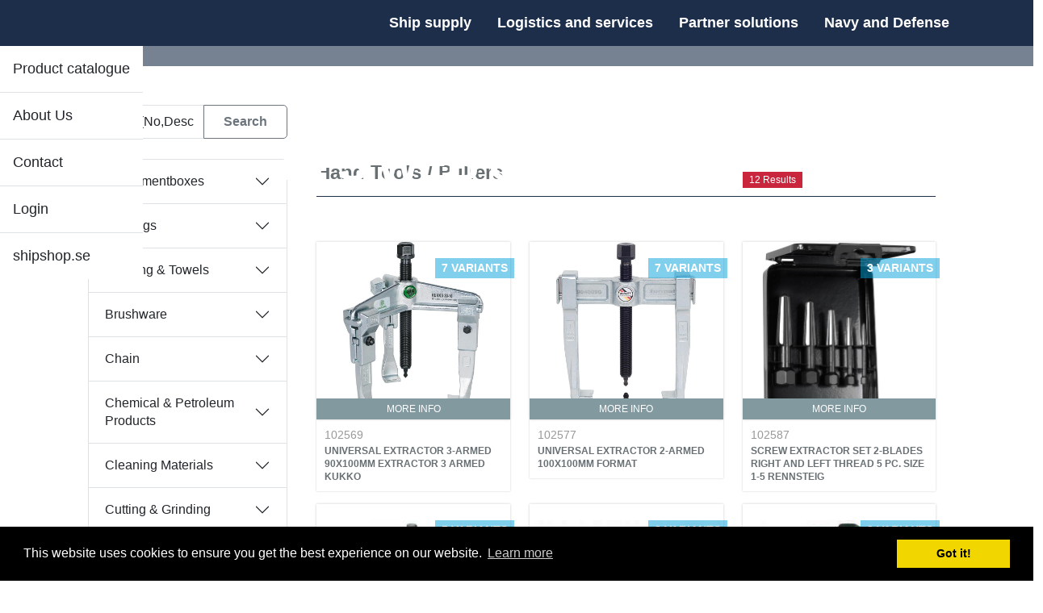

--- FILE ---
content_type: text/html; charset=utf-8
request_url: https://www.dfs-ab.se/products?id=210
body_size: 125812
content:


<!DOCTYPE html>

<html lang="en">
<head><meta charset="utf-8" /><meta name="viewport" content="width=device-width, initial-scale=1.0" /><meta name="description" content="Shipsupply, Shipsupply Sweden, Shipsupply Gothenburg, Shipsupply Norrköping, Shipsupply Brofjorden, 
Ship supply,Ship supply Sweden,Ship supply Gothenburg, Ship supply Norrköping, Ship supply Brofjorden,
Shipsupplier, Shipsupplier Sweden, Shipsupplier Gothenburg, Shipsupplier Norrköping, Shipsupplier Brofjorden,
Ship supplier, Ship supplier Sweden, Ship supplier Gothenburg, Ship supplier Norrköping, Ship supplier Brofjorden" /><title>
	 - AB DFS - AB Donsö Fiskeredskap & Skeppsfurnering
</title>


     <!-- new web -->
    <script src="https://ajax.googleapis.com/ajax/libs/jquery/3.5.1/jquery.min.js"></script>
    <link href="https://cdn.jsdelivr.net/npm/bootstrap@5.3.1/dist/css/bootstrap.min.css" rel="stylesheet" integrity="sha384-4bw+/aepP/YC94hEpVNVgiZdgIC5+VKNBQNGCHeKRQN+PtmoHDEXuppvnDJzQIu9" crossorigin="anonymous" />
    <script src="https://cdn.jsdelivr.net/npm/bootstrap@5.3.1/dist/js/bootstrap.bundle.min.js" integrity="sha384-HwwvtgBNo3bZJJLYd8oVXjrBZt8cqVSpeBNS5n7C8IVInixGAoxmnlMuBnhbgrkm" crossorigin="anonymous"></script>



    <script src="/bundles/modernizr?v=wBEWDufH_8Md-Pbioxomt90vm6tJN2Pyy9u9zHtWsPo1"></script>
<script src="/bundles/app?v=eMvbdgjJgDg7ufXB9Bcv2YkQUi6viIS3pJqwGDF6YB81"></script>
<script src="/bundles/back-to-top?v=S1IBosQp8sl90Vvxe0UeY56BgFZnrEseCYcOYizju3U1"></script>
<script src="/bundles/smoothScroll?v=7d6_0u4oUUgc5Azw3FPnQmCJDErmRm2FzGOc-UkUHr41"></script>
<script src="/bundles/custom?v="></script>
<script src="/bundles/sidr?v=dnjYxEvAM0KeJ-VWZ4dpyl5-2vBeKOhS1wFHRJpiJ8I1"></script>


    <!-- Fontawesome -->
    <link href="https://cdnjs.cloudflare.com/ajax/libs/font-awesome/4.2.0/css/font-awesome.min.css" rel="stylesheet" />

    <!-- Web fonts -->

    

    <!-- pragmatice wrong source...-->
    


    <link href="/Content/cssbundle?v=2gxXiE6E51vi9sJDcIsos2qCgItjYvYldTeUnNSYvjY1" rel="stylesheet"/>
<link href="favicon.ico" rel="shortcut icon" type="image/x-icon" />

   
   
   
    

    <!-- end new web -->

    <!-- GOOGLE ANALYTICS -->
    <script type="text/javascript">

        var _gaq = _gaq || [];
        _gaq.push(['_setAccount', 'UA-16586840-1']);
        _gaq.push(['_trackPageview']);

        (function () {
            var ga = document.createElement('script'); ga.type = 'text/javascript'; ga.async = true;
            ga.src = ('https:' == document.location.protocol ? 'https://ssl' : 'http://www') + '.google-analytics.com/ga.js';
            var s = document.getElementsByTagName('script')[0]; s.parentNode.insertBefore(ga, s);
        })();

    </script>

    <link rel="stylesheet" type="text/css" href="//cdnjs.cloudflare.com/ajax/libs/cookieconsent2/3.0.3/cookieconsent.min.css" />
    <script src="//cdnjs.cloudflare.com/ajax/libs/cookieconsent2/3.0.3/cookieconsent.min.js"></script>
    <script>
        window.addEventListener("load", function () {
            window.cookieconsent.initialise({
                "palette": {
                    "popup": {
                        "background": "#000"
                    },
                    "button": {
                        "background": "#f1d600"
                    }
                }
            })
        });
    </script>

    <!-- Google analytics v4 ( 2022-11-29 ) -->
    <!-- Google tag (gtag.js) -->
    <script async src="https://www.googletagmanager.com/gtag/js?id=G-3E5DM6MVS4"></script>
    <script>
        window.dataLayer = window.dataLayer || [];
        function gtag() { dataLayer.push(arguments); }
        gtag('js', new Date());

        gtag('config', 'G-3E5DM6MVS4');
    </script>

</head>

<body class="">
    <form method="post" action="./products?id=210" id="ctl01">
<div class="aspNetHidden">
<input type="hidden" name="__EVENTTARGET" id="__EVENTTARGET" value="" />
<input type="hidden" name="__EVENTARGUMENT" id="__EVENTARGUMENT" value="" />
<input type="hidden" name="__VIEWSTATE" id="__VIEWSTATE" value="qIUrhHiemkcRu5ioqdoRFCbZNj7ulIaZWVUCHFUeMZy7bNUfnXVgIcCqmb+1A2Ij4lpkT0uz/[base64]/imNkWBPxeL9Ptn7mY0jyKZZBshiEnYdrfa8NBV5WluymArEdgrowvPdp6792m/ZoUagVXM5UpSC4byhrcugzi2OBUZnnaCbErNTJoqOzP1Vf7gAWrxUrBW/X5dH7YfYK5NmBADS2UZFIhR/vUyO64G5QshxxPuuxGoJrokG4635hqyghsqhxQNP9OX4aUXZf1fb9RGsbIFJYXkq6VRF91mP/T6IS/+49v1eZOPOubHpq/IYtA5OGjhDw6zDwWhFaf8EljHwUuotAoBV30k18KxO0JWQJHsygPlcPRdzw0ktD9tl0fMwo5hkQ7FntbV85mZHEW6Bt5q3b5Q1OjeK5aMRmogEIC9b/LAOxawPlE3/O2P3rFLHxVM5aeTiNk8Fe9tAJgEUZXo3fgVCiIKKPKPYJHb73dp5LN4PWxnaHB7cU38ZlNr/Zfc9nBdwGFSlQldDuNkR07G2Scrd92foxf0DeFkgTHg1tY4osflZl6mEQ3qMNJ76ceBOvbNAYmJg8CZhFwxM5Ty99C2fudH+aW8dfm5xMqH0jiAClUVVOu4lGB/nZe992y86zi+RAKaLAtWW0+ebppVgg6ii0z4IKMDuiLdeleX0OoFGYhFwK40/zIMQhwfH9C7bxZ8VbJhbs6e/rP4/HZ7Us0zL09eD2gIiusJeuG3CZunYQrakmU//j/Os/WMMZaM+RCrsQExvvG/aB9XFqtBUb2LinMGeMPfKpWeyhbQAneuULEUA3cVH53z7xB1dhnMzmm0JV9ciiApQhewFYvIBLGDmKF2iMB8jIgunJ1+9Fiv+Eo+pnnbKogI5KNIYBGIueKyqUxDLGSwvrnZsUV+0LxjSmMvEzoOj61bfY/9TbXzqWYbt/[base64]/tM6/GozbK3zMkNTcGJqL27WPLKNRPbCbeqp34mGDCC3ZXWYGaQzJmsR9kKZWpauHgDBBRSUKQdvo/UXTGzpCu9/XZRLurbXb4UpUW/3ZjGbZzPZK9HgImWlx4XVQLAGhwD29J/sWi2/n/kYv45+9ZPYjarrqSs1xYWXBiKBC/uWo0FQPvFIFNC+l/+XEZ07lc8ZFZkUqVgEXXjOdrS+IM91NZXKy1ObuSo+LxBuCaFXCis16b/dEnSr7EalLYgureTdPWfAeYhu43LmFBYxNn6ZbUBcBhP8EYYM/[base64]/4okOLey98UQRk07v8XuCuQKD3530bykAfBdi8F/7VknhDZFLlHAsMXWZ0dtw5ZBHFb3D71IPSAu3e1NKBuN0z4R2vCjHqOXTAw44zhbiBjwDcDi38BdjwyiRLgb9D5/W7+Kp3lo8agCzFrVBBFlgBiXFuyV4pufc6fABHwRjqWXTNrZCR5PQjNrrh26BCLRqoUNFOKbFqCNqzquNtlSl3Eul/[base64]/cfnduSfwAkluJ1V8/UdDn6uGb+rrYlD3XZTXFy8LNgNvlpj/[base64]/GIEzcXQzAsv4odp4FxZzugEJ/5SGwqxcZbKa7qQyTg4EjvuaHXLC8qoHIWcXlWU6nPf6MLkzC+3vRecR5pHTblzmAA8/otEV7nNG/b7I4eCbDXwm89bDPSLhk6R8v255Cj3rhnfZJqmL/1X6fyFbAl2l3Rxwq/cmmoXKLP7IY5/x9kBbSrxWgy3J5t0SmkCrZ+NqLAZQRpAkmcD7fxgRBxIxn07pDaTDNcTFixruL6yjJqhaY9ASLYLEgnCqjWCNDokhGiCy4+TJJW7IHGFGcznTfcNpMsQwt9DQdhU6jIENln0VhT+QzE4S+265hSKTWgic+Pb+yfvoKJo/wo9xVQg5tKGuNFQ6iPlUw3hVZ7bf7iduF/pMGKksgLetHiI7G/xcdP4UO74JXZ492k7DlmJel7Tb7S9MXS28v+1H9nYFnC1xAHzEz0i2XyCC8Xja/2qDhhEv0Qxcl3NMXeX3tg8Kt88shlSFPreQDkPSK5FtfUA6Q8EpDeMEAnSuRuowsTDc23jLzUx287xa5lMWGDEDmdXFxT4ahh2V2sNYVEF5wb33ztNBLD8+gHUD/JsXa1PmBA5AvrDrzb7g4RitPwSy1Lt9y/F4uDQQpUOl9WMZGKagavC69Op80+vxNBayQziwYnyrLdiPDpR60wzZACIWsL58JtHELEA34KfByWrpNRdmkbOP9sjHBpDvbkInn1n4XqtCQCFavW12zoUkZ7kDoiopG7EIQRt+rhI66MGoDmE9uCJ/KLk08LiK71PBoyz99NQk4C/ESmQpgMriuC4y4gmA9KfBIpzDzX2Dc2wLW28K4mGDeqVBZ7q/0WYzNsjNN7RyYUCDZUeQs5y3FQ1e2LlbSMc13XycurVsGU0qAddGpsDohWPrurUujZyxkOTN8yHAIlSk6REiqN5hBlkoC6owH0S1hD9ObrvGeJfwJydBFuOy/zv7uj3fDG6KUE+iVSJSoY10RSEvI3RF3vlbF+QO1b9UPZohrJnH/FnPB+oqft8OTIM704FFbOaD0P9EY9wXwzv3xxL+GdgJ/[base64]/I5xq2uvs3+aodMJ2QaBN6SqsJ7puCBF9n5Z9fClj1fQ8FOPRGpY+PTY8vLpawNOj7dMqqA0tg4EwnXS5DfPg8PMcAv4vwmGvIJjViOljJMysHIxCuz8yH2X2HrtZksUyhK0fdsw2K/maGiGmHgJU/TJvaWuNTt5gFt+H29MXagpDq5oJkxML3KjBuQYbj7EgxYjdzopqP/aI+0WtPJufYwfoD2sMVWSw+ABUJYYTgkARxM+/xK7+OL98hp/kk1O2GnyWtum0N5hR9pal7WH3SMQWyDR/Fbfg4M4XyChI/vF+UqGExoO+MYwYH1yIoCwCo34bM6LZuEBOWxDB4jJy4vAVg2HzchRFGmKPcWA0oqUCf4FGaMMC04ge5B00M4RefWSLYB17MeloZ4JCEhQK1THbHbWxexmi1+nBAz05unQUNDstRrKu9WVgsEAbCiohaXEa8c/6guwzR79Biyj9wI7901vqRrWNkrIhyuHRVSWpJRyOqLBou4EDLpJ/R+0/lOmN8/MStKJXRCX/[base64]/Ylx/oZD4CsB3nRxm4ZXeiHQy8re3d6c2CiO4rGRPoxtfVuyPCr67T+nhAfmgP4bvXP0+QEwnsxoMIrN+U6N70B45qKb+minV+hZ58BspbBCOXZBny7FqYrUZmWPRJlOsAOYl7ICW/Y52UT7/aQO/Yvp7LLYIJMjiE7OwP4WrYNTHL4AopM8EYNfH0mTb8hIQ9QJSO6Qh9+k8hxq8iH4kv7viBrFrc5s1CgkxO1aprla4F6NfIKiWr/MmOiMfqy24l6D4pLtIQAEwgYA+HHXA7pFFz4mvDN/[base64]/vha0ktCwY+pgVI2yNUpxcq1Wganm4jQEVh8kN9wCAEzGnIx9GHRcosGQB1CQEUXk2YKmDndqAxsahqG1Q0g5+JdreUVCgkJn8VN44DBqcwxtlQxOoBm5F6S38kQm34IbOzXMzYPpDEW8L2I9/EWYY9twyFrfQtqxwConyHGHPVNShblGkofeYg9mIWd7uRyGbjSvrMvIdrhhLhHVaZmLWp98h36sbAhicIElPy09cpem+6J2UJAF2GUcy5vTwWja6JIuvZRVP5uLZLctOB/[base64]/lAeoZI5oYuBeEyodly95Wf1gWBlsk43zSwesmQiZyfQ2AfSMzHRV1jdBU/J12eY5smvSJucFKlPBDWMccsrUfdLgLj7+yduh/2s+xl/eAnbE2AKtfpoKjB+O3vxkU9tI5p5J947KVFy5Y+8tF4yQTQTiwrnK8VhD3cdO7LOeuhVtD4DsNPGtBz1TW7jrVsZBIwAoloyh4aD54vkebW9MDnoYZOVkVu2MP/7nghjQaoIlSzaFD+I++pbpwKhT5Is2kr6FsFx8lWXAPs/BrObdDsqaBScWqHV4KoEKNE1jkreT8FN65BfN9R4Hx7eypZUmzsuBFnoSQczcRkltY75mnk6xnObmT38bpyAcpLI30tPPPWJpTKC3zQdqFfRm0twWUySKVfZV2D6w3ybeoR7O1cfw9FzIukb8jRaPF+6Uct+VwC3IZZmJWuHaLd0r3mnoONHD8n8yCQLybMSn1WbF5/rqcp7/vvcfLYZpUBqi8+kZ+fBMzBuo8x71r1Ol7Slqe5CPqg3db+Zi/NRI4PThP1BFiTZWW5jk1fdrCrTsHJ2lPpwemIOPORUzpms/HaD4BcJixHHVPYVrpejUsK/xScGb/9p/WifdGKDM5JlBacBXhxdvYHiXgN8eyysm96G/JCjqyRQ9EGA9V2LZAPlnMO+npBN1RbzDKCkszdJz35d8hqmLmGL0GAYI/5d4aVf7lPspbKgTB2Ku9uNmrfgCZcmwK0XyS4hEeMd9bANVWKrWbaTp69s24FckVN9Z13EaZS4sA7xfaUGuC00LtBSpl55OSJtvDthb/8Ym9FcFeXg+fMc3uBExxZHJOQasVEJVatB6AgfAidk7BnSFDeepS7z3D0FmUbeXTCwd9vViilOwgXrQd9hGxfSeCELuc0KjtrNDGnlTEyBc6BtThJomdmWezO26AFxFhntbI03k7qPQRqz0jQzb1N2kJrwROGoC3orZcXlwCN1ANRpkKqwLpN7m+K/iQI6i0P+/sb3oKM7eN3lDLdJHT7BiplPwPy3iwi9SkiJpowvPhto/lsckF+ZSsHOLWWFaxJU1o1cbFKTzMfv+mAh/I/FOXKrS55xJqbDcWOShMITFSpZwuiuZG3kXhcaMsJf5R8sfUaYluCdxwQ5o9Tug1gZnD4YRq3PwqUKcYrwZLr2BYsYTMPUcjyOBWwkfA2eBSfuzQPH5Pq0ufr9RyFus/oqjVtyGRoZLG73bqbkVhhRCZKH/qXWT5cwg66QDIiBCa4/TYO2MOCPi3TBDf+REkwQOL06J3eh40OZmBLC0EoiHzRvML48XgahlZoqTW3m+EjoBKpPdSyQMIbjAGsnreClb51ONqbeurNpGEHiB5vdJ4mPuPQfsz7ccYHhQM6VgBSe/[base64]/mqnn9w4L1NPHKHFxdkAFUSIS1gba3RRjpttGryrYfxtUE4IiZBuUaW05k9Iw4XI6k+e1y8gaieENhC/aFxw1YiheImuaGyEJHKoNgkTQ2/FKip1zL0irPIQj6c0BGid258AUj1XwRmzr00fQzxS3cNreNm7Nu5NgDxQcAfrwFTsUJvZMqiueuA5LnUcCTfoUYrkOjvxKPrRIB8FjYHj6RF0bVhYKJRRNWeFHmCKhoITX553aD6EnkOt2YdyRKW6NOV1LCr4Dk3IW6uCfa/1v8OTzkHIalWvG6agyFGZrRFdEX5tcb6cTbyLI1w+3TxnLpViaRkQnU+GrFk+08ugv8vQnHH2sYodfMHmne8br8U0bb+XsgPZcCO3Xh8qZI6r4sEey/htaLo3QW9HddYEVk6/dAjPVeAYk/tcmFCUYG+sKuKMVS28wxdGc3vZr9Y5jwTWpMXIoSvfu1HZB+7C7EpReFG9O2MRKn2SE+D3Au1PXr5kjaYoDSyDIxmxshWANVAj1RoN/Yvyv5FyDG3Ybc60bfjzAHcBEIRqDC6ZgjnUIW99abdjKKHoa6cOQmlpsS+lRJQKPLLx2hyUXiVeh83bkgoLZyg5ai6FunYGnqX0MxqoqJtHdEgHRp/HlvxChO6wHLh7n1+z/zvgbdj4Lk7Lw2U6cwQ43P67m8ZIzPo9qd6+SOK2yEOZx40eVn6oyKIFc5LN2W8LoPlS1XL1uyyO2XQaByTXr0gk7iXSWOz/v7kaTa/ZeDOwqQjKYszOlbuctp/e+frvwd54QWkrMkpPOuryfnhB0R0GtTLFRc6m1+OYic+d8M85T/V2o0vftwsA7+jjs/YQJAGsluWFIYEENrwtckcscoSpEmG5YrUGXDjY+SIN0QE0F24aaGR1cJRhKNEEPnuqbwr0axJuiLBPg4SbJN8O5PuABBLHJy+9A0bruYrLP+xdvzSjgpQeVisOhJdog02J6SXTO0sFkM0zVYF6YvMgB3FCdNVyKX+EeRmEDY+lqdPVoN/zIhiuRLyVKf+41Yfe8K9sevdZYbXsxOazW9/aLLGeAnks7GhaiQl4A/7wRM5DVAEwPjZ9UUkYjkr8RuB5AWEDzy6tGpR2CPVuRhN2kBnDyvU2DF0HJN1l0+w3ZemkcEKFau7jGG3j/hii814PB+lWJnM2TQmJglbjXaZjBLCA5cK+TaK3lXPKGneE4AhP/PQddjhR2NScWzFS6/4REXUFYUe8swcWpALb5wTEBrj5lWOJDQv2KKySGU/Y2qvpPbkmqm85z6aNdYN771DgpFssUj3IPK/8s0YA224pdhenbgOQwVeySAPqjE/Gls+s2wwZ+v1h1rh2IVLlTy2U57tFNLPY/WpONG2uBvtfEuQZ1Smoo463EMNLgWM0ioGiGvzazfLAqRQH4G965hzwGpm3D04xggPQ2KaQjJXhVr2+Z0//nMM6QYdT21Tj4zgKkISJ/ykLOPdc22h5PWX59q8dNSqvyjdLqUUumWBxCTsFYX8SGCilJU64/At9Q+ER5u6RHCCyCMoLxSx6d9HPRiraWrRNPUTaldMeFYxZghZFDa5QdTE5S3psU/PcfrKFxnG/3cNk1nzq94K8jM8vkHjfwZP4PPJgC7lHcuGEFOqYMGJMN9ICxWEAChgD43YwCNZybOH6xic+RiFC4URkluFSXg2WIaB1gQjUHFdo7KTdyYzc0b6PNKRjZZcLaSiBUDg9RuQ8ovch2zIzq7u/o9wTkmbVdrkc5hKXylfb/M43wI/DvGVQZPt1g726fMXAJ9D45VQVUhRXE/P/UsbmrKE9ZHmIQQLp6MXlHl+KSWYJmWy9HF0MMeMxHyX4qrfZzPUugN7+M+Hnt8G1i28O7mSCGfuUDVItKbPP+D/Gpl3PvXUfltKZbkE3R0dMauW8car//B5cUW3FMrf78YGnBwraCFMJz0xIV0X+aDjw+sC+nAEJsttfg9uoAFefnB13WtRFE1Y55Tv1rTZAqFHMsv4h2DndXWVkI7rgz6bTPENSn39DB63Q33H2iTH4OEGNLZRgSq5phEMM8dElE5qV1YapkDPigCrqOi4tNA1bUatFu50QZ//u35KHwOFGclx3y5CZodI/9BWGEVGPLERsH/BXNmhkl0Sszu6zWZizCFWPf2PWc7Z+NjgRgHhOuRRSM2bG9FBEN9OjCHrE14PsONDiFaoTe6/PslDnRGOVpfbu7pu2tC8ErKqq9dwmVKBSHMsE5OHs5C1JkCzHY7gRawuNTp5HIuo0CSG+kO9xyYLXZWh9bdYnNKkhcy+ev1Yjtt4xJGPYwcZ2HY7nmvqsOMY5zcD/h0GuNQ9/7cOo7HeeFI7adLknGtAKLBL0PgROuhb7BCBTB/[base64]/3cAmVkIbwS1NN8pSQbGK40IFha+UrW5GD7XO8/e4+fWeF5jLsMmjNbMwKd3n+FmENDT8wPBrrZRBzuQ1s4rz5Ciu6cqFtrLbovQOFyFIRkLKi9rApcLoC2+N5KtI1HLTOLyz5R/4xMdBBhSVkUkjlykF2dUEv/uUVxXpN+R0ahU34lwySGs0mBpjMbmipqOvjK+IX6QPhIiQCL589IGe+eL8c4h90uFWllVe4xqCcvKrAZj8N69d5ox/Lka/kGZoLQU5EFWfacJj/abrcHJAA7eSxbuL5nK9Yr/QrNA2H6Mef/zQ+khcqUwsuYwwY4Sb53peIQdndd1nUd/KC7idDwS3YQrKlKaEZkYHnYPiH0huSccZaJ2HiJ+5A/9EF/oFqEABJPU1C58FfPFRoDBTDanDpomgg1Q3spPNQYauoKPNEEJjLS5HWv92+9txn3aGf1HbEjjhwJGeDDmqTYuxA+QMMpr2TMjRHoDQyE+NcOOxu7mIcF4W4/pGnAYaM0sSoJ5qC3DS8Fq6npvqRynGpWfjydS00OCIr2/A/r5DKKmQG3gC11M5BI+IaGrEiBrMoN2zkolvK0nc9hEixIHS7mkHIxlYKbzo2+7ujf/8YRgcZ7mvbmEdsKwwILoqa/EqBjy6xjrIAZ3PZPeyEK7dMjlsoGyYQ6oyQXMGAp4bzEaPBYhtWAPM6UcSvPAHcYjjqmwWBQXeXQt/zqZx5Cm2UjPkuQMoa3mB3lbUB1pDPKo6JxBFf8+SkOsqWUA97unq45OnEFR9vFDfhmIAEfquMB+B6v7R1wGJXigDa/9HGLEK/4wZzP2FHJ8BlOSjdG2XTTidYFsMWB/rkdBOGXLtJny9TWjXqVCJyeW1jV/KxaIQT54tgFUu27aEYayQp5tFOtraRTMJji8MnTnXUaLYuL7Wcwribuz1qzCcv9za7S2ysEc0hzDBeAfCzbyo9pDecUQ+yxQZN37/[base64]/nuCLd+daBlYia41j+MOR6pB+PyPvb+Grfdi4IXNKK3iJvY1SqxFiWQ8E0Tk80sjmuJ+A4jfmZ+Mu+zgZYm4CIhUwmpJ+s6tPKc0+P9ZoyGD7Dz7jq40a7sWhABs3j8yRP8FKhW+tOsmD0Wya2RCry37hi35E2Qo3/S5QqnE8V8VRhWh9wy8bzf9Y+YH3wHaM/gIYxaQfz17Cz+fgEAe1fV96Lol1O9wZw9Qm5LRiP5rHRhJYmXMOBCxJw2HJpaezpfpJabYpPyoipCt7mhsbV1zUkw0/SUVXPlHVzOSPNSkhXdrcZusbQOn9oi89C9RcQsLTv0Y+uvzSlsFdHBTsc7R+asa7JgwMCZ6N9hMIG2NOue7NgjrFrRvFmaM9V4iiAV5vNwHl5izRAgeecYYfv8xLWpRW5sfKcHcZ7xodUWz8RtyIh19qjqvmWZ1dimTMOOa/Fqin+YZC8lNdOySOJQR7eCE3X24NwVLGbVnd5jI/soLMcNh/Yn7aHyX5e+gOeHBOvqbqNwpC4pcc2k5Zug66vBMlNAs7JONOEOFnX+PDw7I1eNU3FQx5hnVBJ5snZkJfSRu+QXRb4qxn1juHWxFrt/uvtTqbYUs7KAhsUb2rBRL5KuCC2NXBHpHM9q8Carm/9m2ZOdR0ntUogA2jDoA7mxuXrLnFcmDPojrHkl99jHhUfLxFL+QzjjPbTERzWzVCmkJb6oQl5jMiGa2qL4+upj64YZT+uqhFDed73OJYdu8jAaBCtFZWvrd0zdN5Ghm/wYc4gTzDkGxXJoj5snB+9mxX3f2Hb33x8udoTCDi3kOo/gZF4AnWc+Y8U+dYumQwDfS+ToJ151uqQvStk9J2T1LHN74GVbca0vWl8/+anxUXr7W9VZb7oIuwMWZE3W1te/2AVxoWXQrLxNHG/bVpgdlVoigP0CfhHi1ybpfeAOQO1wCgkOImuOxdaHdITrB87dR2ZJ3juYk1dB/J4RLR/5+nFIAS70uY2LVqULE1/8vWYT6FsVhkyM2I0xYCTt3aoDtmtmhfN87SJSk3gHtZ3MwU5Thv/NTLqbBo9HeqlE15XXbC3d81JXvPcD/Yy05x9nI8Wow3jJXk5eo1EOmDtXBL0t7emgWUl9proGutW2OiHDUiu37f6d9k92wEpPWV1yPozbmzZsNqSE15KdpjWHUNI9npdZqhAw4Y/QMX7+jq0T3+adz2DIPSu8sT+oiCyG1Qiad7kVWtWfFH5KGEkWM/UqBD5e6tQRzVvCkTmaPGGsvEaHHD7wnN5onVDwmHeWPbyN1NLnJO8oruvYVJJg07v8Wvqsm3jIp/m8wJ0ZhQzXUyvMTE64dIRjA5zidE7G1qSVnE+NX/Y0UL08ieIvU8ne8kg2ZBeyD9ty1BDnVo9dLWCZq6glCIwYEiEBzckN1vwhBk0PKmxLW9zWWnJTlts9K4kG4WcPkwjp9d79Eyqpi3VxRICo8uNeCa8EQQWL9gzC9HaKpvdqspIGy0ljDl35pB8U9YNiBzJnpJCh9bG23XcnVM0LNTHa1OsBEdoiPzYOyPK/e8btMHpXtkmxyK2UZeR9iz4o1AkYBRbFs/58CMbe0Qd7EpEUC4EDiyo8ekbNGtUocexC5RF0F8ACs3inCq6T2fLCj78oMiqCt4ZHDZkskNj/mMzU7u4zGhzBrpL0igmBItDcYR3/inDXtgJgINnIBPQ8EKAEOcvTV2y6USHWYuIUv+1ipdl/fRduYww5ng1tSCNU6vXhYl8sPZpXzrsK6bN3EFWn5JyQwPLc2J++Y7sqYx3C+G94cw2vWK9IEsixFpSFOSmIzSMKVFqDjqPPZERMBlLPVJSI+y5FJetwd1YdhhnvlItuiipUF/H9o5zzJKPxc541o6JIXdtRznFPKIJVdYBfxuMDNI6VslkLeQHAPQp5xnS9/yfvm5J7lRscZe/ha822/zYqCiL7XcyDa8zzgwvT17D5BwouP8GuLtAFDz5snwtwCHQGK05Z+IJOQpI3Zyzz7WWs8dwMKvBg23Lv0pjL0/keis8VCmTk2sn8QyTUDtTh+I5dEgDk213ASvbw4RBSRqDvSthWFXhzKB2lhT4RIY+kcbHnkKu6/QdrD3f1mOPhiQBaru61hCx7CWpTzlumcA7gFjZUiHtuRDBRuvSvFUf+NHVsMBFtmA5xCogCxvU64/VCSCPhcD3QiO1s10ksqxkJFmlyFozPrELyQBx0C1muS2IRehSipLGe2fFiDqMCbY84SQsMXFUx4jMEy/Yln9wVS2+DQh9eDb6QvtRlQJbalK5hgK12ztxg4RkTiAKwg3recx026+NB2fdrHEji2skpxpI0D9gPzIOCiJPA+sEZO8YHIL06jxdXMb+Sw2nA/nXJ+Or1Hp+TFAV5M4dKBLyF1Gi8BOillw0Rmpc86Nan5LaBup5HR3bQkUpfI/e4mDAKk2Gexety186ERDAhvCHIy2efHCV70H16zLykBsrlSYDI+j1H4u7q2y3C7VxSg9/MrTgfGk9n+mwcTDSSh1DeAlqFnWAZsSRySpX9Hz2wCJK6ST+27ZQ8RoYt7s2mVHFAkC79RViOGZqDYckwlyM1amZxi/nVByXj49BxjQgu0u2tcz0x/G71zT0SyMMO8+nx9oLmRlH29gMxxTnrprq7oFNcBqpJ5oEqOwkeeZGrAuwM2jaD9/nhAWsImpswMG3o78G+zoqI65afBExr3RFgdkdZjvYx8EUurtmAdsjAjsH7ArGC67X/uG3Cs49mffpvMh+GVKTgqhicbTtCp9AVJWHdjYXocvpJ+0i4hYPpo9zdPhER3B8tNNtJMnZ7u6H1n7Zj2naWAmo1PtMV1boixo5BYdMooOmnfGe4F/ity+CWqYuAzF+KtSXfRnH+QOoMfAXMWxcK3RblAWnJ7qv7IMQoLqzXa4HHKRBcWGqrg4vAIcRaNfwHqW/r6WpoBmRb9hsuAXETbkEERMMEWSfHIzPPNdt5OPC/0e54pjTROZ4iorUI5hv3kASb1m4IA+//[base64]/qg0oAh2VcpwzRmk78DJ3Za8/aWlaDqGQD73E89G3U+K7W26rgDkPFqcF9wYOU4/zAyk2tOXSLOde+XdhvFqWYlREwwt2lLXQ8pJSrua5QvGnRPNlqmoH8v85trPkF3MhQFFa77p0zsGgjLY5LMJzb1OnbW2+C481SXm+2b9o2g/+SMcMt5nr6Gl7EvukfoFBYBwWmEUjoqfoT03Ez35EQTnf7gIzqvvvZ3co7hn6ljbdPbZi+/QvbauBeQ9yd9KF2qZMmSLA4JejQHL0NjEGnjAw3djibUhY6FdG59BsR36wocFm8aDa8+6vDppEAzoIf1lgF8kNX5Q2fLXIDmFPQ5/hyDBB+ip2zP5aykSG+q3eNkIeMnL66Zje3cC0wUZVTuxV41ySs829+v0UHQBNPPYTbFNKoj7s39m+K2IROxAic+WAtKFo8SGmjBME7MdW3odDZVggIO9/mnu/FzTTdDQic9sC35XstCCzB8Gsj+7xxuHX3BB0TmxkcxYoFbptklpN+pv99uCkQ8Q/29cGy/aTXF9L9Bjal9DROan3Rr9m/A5BItCRVb/mNcT4jC5yKZrPcUsJIs+EMhAaE6qGlHN7FxzDT3ZcI5kVOJipEnZIIhFVGqbGXkQoM/OnNpNU1U3cZJPQ9xTXNSbq/4E1dwwPY0FW6q23BQxHWgHu+XE4Eu5mbls/B5ZNBHdfX5X8vp7LLAgt6ejaeS2ACBhBHhFOpVKLByQDNmI+9+gLOpOezKblRQRKDjB8KB7RdtzHopIhx0+eI+P9nlIyiRH0/G6IbY9J27MrkW0eu3LvbWFKFqJlRUxe4+uJsWmS5A4Aq28wtIAbAjyo5FNoWv+qGeSdlu0M2xucVYnfxm9yPvsjWp8NWhHEWx+zg92ZlEh5JwQiqRLYG11Ob/fqG7vPu2VU1FlJc94hY75WjZPHp7ZboMGf8gZiHgJNgTLUfvcFeEO1ha3u4eKi3YYMzMcvxzEYfgIUvoULRtYlB9U48U3e/ypxGeB7G/nT1aJV8JIJLv7Y2ztEUqZ0Yr0JMd6fi197wpip0/nzrFcLv2cdBdv/nowuFgclm4YnxnSlVGok7zNi9NwVqvQ7Nia6cSo6B4UN1u23XKi8wyc41MGD7Glz/t1xAtaCygL5/5b6QXcoR3bn2je00nJ+WgZD32+A5BquYeu0YD4+NrrtZmzRr3WthyJ2X9Rsbhd6uGj1Dpliv6rHx0diV1PQ2f0LNxm5QwFcq8RlxXhwZKYl5yzpQO6CXTmQN4jt/CZETv+PRYUZuL1Q+59brxbP/JTzL5pFzQzZfLVwOqooPF4cHiLPPhDffHfpM8k168YjR5jrZWA8fdfWyY4PGRl/4w9KxZrEphdHP+TidnQrJ1mQ9wNoU4IViZL5os8TEGRDri9mpcoG8/K99dk/RxsdfP/d5tWh1NM3PMNu/yRfC3Rp3+s5TbEszc4zZkO9nZhVnZK7tn8mZ/SMpsNMchKGVXqGrtcRI+VfB011yM1vmM8oeXp5KqDHggAZ+oWk4HdPmIMuLvX5s2+xwSM8OEFURB/+McNPsxFq7sB0OaWY7mGijnpjSrYJVE00230ME/f9ROhmTbp0AwaW98UPKS7jgXYBGknBDYpBEBx5gFxlhzISHYykJ/M8w/w7emd8Gyujt11pXXn4RPjNKDUbpRT4M1fX5ckVP/vPeMC/mtTU+SDlT2BR3EwOUxWWjXzsA0XErCcF3d2j/YARQOY0wblvM4t08J3zNHl9Is2ZyG8EqWjdsi8ok/hHLG9OgUzxXTaLjKsBcNV7U64szWolfc2GQW4GflEVPyWOEE2X77tultOpvQX0Kzz6hxUcsxp0d1GXPo2rok9CjSJZtMyM+Nx8cAbrC/0w80Rub13djF45jM2/tOWR4OXw1vNfQnePAb/D9Fx1S72tRGeGEDUcFBBN+gKsLg84Kb2GU4fMTvq9PcbR7TyrFF1nOqA76m0EZPZQ1KChKGweYVXJihPPow20PzXBv/zoBB5R4tYiUdtb9Oghk+tGZ0yT7im/w3oTM/krmvZa/SSRbM0910yZbxV5Q2cS42oG5zg3EVDvP8w2JoVAFnpQFPFO7T2AvsM0GoFXpe3M4pyVPFKksMB2NhzQwr0axAwq34C/[base64]/sBRoB9TzTlnXHd/90WfBoMy8OQF2wU7SmYsrdc4y2G9aN02Gj7gCUaGf1Fy5D7Uv/[base64]/QgAMui4wmUrgNKHMqPHVT7+x1J6gX/KQMNj0g3MZvM4IQhJ4wkN3HzbxHEWK6UkRPsGA/XUFXyieu2Cql6Pl7TqdEvvnRzPWGjxKXr84uOFk3uhAI/T7+cy8euZ7ggHlrc0iHb4G/h7G4fj40vFZ3MpApcq2YpqtzmpzUPPtDi26y0f1dNiZIkHt5Ij96FDWPU366nmWSG32HnbKDbHRT5wK19phn8WAN3g6DKc3sNtZWIIXs+zxaiuRDZnA9ntTDyeelkP7shN7k6vy27oPV7ZWrbjKatEQfFITG11RNuOu/tsgjEQpJZ/bxMMnbRWrfhbt80FTWRaLJEqcgGCL7BpgnW2RW/DBVEUQvOlzA6GanYODICA61F4QdAAp1WEDF59hMZfWlP+yUphKmumRxAcsoHH/dHh7unR821LFEl/vENIbJcBaGof5eFyEVdvhqIHBaYfROofn+i9iEP1KZXeL6mnrJrs6jo1XaXgjFscZY27mqdgnU1KIFKi3hxIFOV/auTUvTBxwLcUajc2vRF8Mgvnb2cVirqtgBB7K5YlHNDRitqZNlJ+s30rt2+Ynq09+WdaD2DWPlD5n6aDdvJBnXD3qRYuUP0hysbnIGKsNK3ZQ/XkUnHT4noOPLS9WuNVaNn2QTjLofudmq4Ap1NIx/HEu/1LRgPnnpGmIOiYFsi9wZAEOpjNJK3L2742/jkrcHO4+jIoPYo564B/bPr4eV15LQzJUV1SnlXgRh4OPfN/9f60gsmRn+zu8EyjDt1+Vt6Q/KgMnEF2849zCcrLW7nul/jorXKQTf0mQWPMyH+YlxcKCCWcWcdw94+W0Rva7I5Wjlnqh1I6pION1x4Hatu/uLM9+UWH2eV8YMGGTQgb8IwCx0ZvTyP9pDommLmXUAzxMVkz8VMSit+WAjBsPjtYzWU9+pxAVq+E87eoUOIDq0e2Hol9OySOBT1IQ0/aVglmKyDEahYzZgEYxIj9MHuHqOlKHzKaYQWKhrkO77wsW/qx7OyN5O12lHaVt4nGwQt9p6ftL/NljdIb+dGwn8AHP36/IC1QwpCTuei4x+S/hEvrcrfpzZE0jy2GG6OEIXwMUNRU9vKffljZWKNTY3dpZu14ZHN75p2550si1nvNFpVoCVQ+P5xYU00wIXGqqocTFKD19Q9bWQZ+4xYnzaCAVmFuG8qKmqWgfG+HPzaBSUouf6e6/1rKd2YB0meGxZcaFzd+aq1XaThCUWP8QrbDbdraTf/8tZ4QRI9gJKQDnh91Km1h9aeiAAzzx1YpWsG6j6AYeerdPJ4DK5JGBAR/GFjZuHPorZQP+TnI3DkrSYy3BCjmvsbPgDsRfvPnakehsdG7EPbLO/[base64]/6wEBO8ezbydUPmgttJxWbQan0d+3HAo1E2T04bdwRh/FQ7kRPl/qdQ68q6mXlASMxC9BdjYCQItYq4i0u9ix2d4crJICnNJJQIMIsUWmZ7Yi3j5XUd6vvnuvr21reEtbfAsofyy8CTYmRZfYzhpUzw0NGXR3HNtTf2RXjxqY5n3yP8SdPYhRGYBI8cQcPDfweDqvZt+UtkJBFQoRvkuMRnamcGNW3CFsvlgYH3+6Y4AuWb/rbnnN7iWszHnqMh5ZN82mseqgsBSYbUy2I/[base64]/5yiTMDPR4bbUandPVzaYRVGc85nRo5VcX2sEZ8KrPIdtNl1AtRXVYkp2GVS9jiHz9lMFfa7Vf9XFil1qokgME2sh0YwaHzK9B+En6K/M2j4WQDsnHwDn7d1P6RBj3C2CgxOf/33od2MAf3Z4Eg3i9ZvZKF9nrwizI4aIjEGJ+Qucyd/[base64]/98QhiEixdHezPrPGbmmtOCvJ/iQGcfankqhZWQDUP71omk2fFz/u8ruxkWEAAifqjrgByfOKIEKWQqT/jwa+qd+Yqr86Qo5npIYJIgtchuqb64REZzXQhAJSZ5N1wCPKce56vLWk9nhbDVIrT3f2STZj+TB9KLI5o3T1NToDCIMz4dZEWPSmfqCov7TJDv4oU5o+YbyOYhZwmugogi7uZAvX1+W7yb7X7Z/IONgyZXCVBAhO68zpxmvuN3Jwg5SHMk+UoQOmLDNh6/BAIa2YMrRWPft0sa5bZpEiJcV63oy16rqKt9ME2oAZk/5ute7xaYoujeRTgo4EmhAwE3hxtmcqbwUL9yfi+VXDfkadc2pWnVIJcmk8XcCu0julYSv5PyeYmHdTpxe9morQ6Ru4xTZ9zxjPs/o+5Ea+1DAm3dXaK9IuoZ3rSlKSEK3LCDXtT9obbmWdjUusv0Z7nuhIONJdr/0shxAGUkRULF+2fR0iyqizzZ1sdvr3McXQu5ElWJbl5XFWlLhziDNeuHZiQCd/PSLlm1nYRarS9Bu6yzRJS7FjxY2oz6dSDICp+Hgl9+C0qCWpM45imQA8PqBBh1Yhm7ne2gc20S4jegBzBuH35uXq62U5ojVZY51lRwiD2xNj5J7jWBMBqJv1guQtN9O/hNXx+EdVuec3D7el+fLW/JeW7NPIQyzFSfIWr9MYcO57NLPlypgjNxrcRU9c7F0tZxq70tgmTbZo9PNawl4DkEMuvxPediZ5f9kCsChLyMUWNF7wMuKOlWFpt//T7zKVqK98Z8S/4LVIquZMPqeUOXdO9zr1Gye3KRDMjGJBLJImT24o049L3l+tvY9/cfPVSIF+S/PQL0uvXqDPq3NbAbhO40jN5lsdd4fivJ6DJCw+XnaQpdWodBO0HfC7QnMqAwp5/8/Rhwd71BqTIvRSFzYsqueIAcdb3O8IHNaR1+5SgOmopKnnj/251aP3z1n2isEDrK9legtJFpkgrssQuksLtZ4NlEwei0rvmdKx3q4Xbw65ME3bkd6SjRe3foA4Z3ExV/HNZ6mp1h2OZ4crQqpc+puGhDYaCY8ketP20811RLcB68ahop5aFJ4q7l+DSDCZ13o/kJ66g33r1kH2mcPQgOE7C2gJscSMQnyhwIhxYidfjvkvJFyp0xnI3z6Ely7PUrZ5tqqAA58YPIdLsz/46KfzAOmTfMV5iq0t2iy0zzldjjXVedcp6td2XTAn9cAY5SJZKP/JiS4Gfl6pTOGIJR9J3StB5Fol4JAQ4/bL/2WCgulc3dZEgm4zmNdhKb0tMcDZ6+UzPXcEhJyK8zEt+4vNaJ8C8xAZrxnOcSRm4bUcmdB+FhYK/8oZDLhmBVrGQagDXz1CgFTa0YIC+c2nh4Gg6ZohpoF2FbY/JJUlk8nJvaQYwCQ3rlk3i0UtNlIM6SE5h6g5ZiEvunpmnSUTTN2DSLryUNSYzq7e6Zgh0H2ROREWLqJIMzz5xt+5Sh1wkMvN0xwcFlJraxXpJf+HWwTd39pd18N/TsQYOM3MId7dJOpmvpmGLkjPuRfQad4BC5MGI58QksYNj1070gonCE897e+EFGt0YX0aUXB3hbH7+6DzdYnKhf1povY695CgNQEVtsNENrb5IiWbJRqeZ3QMCZVEifQu6soRZdzaYsnLyjK4pY41FKT/EGnyDw1/0vMpx54hlxcUYL7OlNG1wi15FgCJTe1t9L5weVUT4SFEJXxMh6wTnu4d9HfXsDxBD+SDCxJ7z4nfWwm32omzI+ytRMRPxLJHSXSN8QskUmf4BuYrMs2Kw8oeVKCV4f+eE+58haESCEX7aBwmxG8xThiwaVbej96e/Nu+3uYiQ6cmSLv8TMagjGoKDQER/KwTS2dBVkuOoajJ2ogmi5GyCkR/KAcuMCJKgidGr/lbrM+QqOJZShcEEOJQnK62CiXjPIrB7mcJ1XZsXW6uhtyVT4pkxSBYwxgw5NFpc1zCW+7YW522z5wmlcb0aauO8sJl0ZCp+7GRnZFKX3W11pOPx4D2YfFyIOtnikwi1Buz2cOPRtn++TcBiNxjWExz7y/etJVwIAnBAtzKPCuATci0sb85yzSlbJoI1slpDpBmsjDQVg3Q3uIhdAJBr/cgKhfMLPyHkIzXfXKBiiEUm/shR3rPKjqOhLE3YkzYvtGZ0d6cKmXFzznYvN97WnO5BTR+qbs5mJpASNaYT22GE7UJMMF3xh+3cGSUM29YW7zmTMIqshwPum+I/AAkp6ivchAHnP/0OHoaH8oZNcLwF9HRMldwL6+UeqU5ueBPTyTT+iY4sCUfhc+WAIEoF94nmrMW71Eapk6yHvJyTVq4lDTcCEHfCi7W3M/xaQVzd4UKhL9XRRoOQt0r3D5sL4sRk6wrDv0NN+bNmo26o16fcbzxCM8C8ReQjHdV93YBbQWElXLA/oA2deF23QyHr8EgmpnEh5a48ssrg9kZFxF03UQI2Z+YWXlypLLBWL7ocbMjXxMNbYAMlsmmlxtB0D82Ef6FVg7d4uo7NPheGq60mjI3x0P/oLMtveT0VLr+BONbu1niUpQ4LOkKHp9mZU9i5RVqQxTZVHtMhSmaTBApvHjaVWGeWqnkRRsdmhvdktSHT66dAKCHb+aO8bdbW1zQs/B75URoDpjkutu/9ny80XMt3Sk6PmGrom8TFiXTpKapRingmFPR4aJBrfVksZocNH7iMf7wluxLO5DBwm+5PeLVSxcUDVKrGuS9/sHMCrGkx/OUX9S3mryy9DuoueoRG53mbnHygXtYBtc6V/mLbeAQEuS4G5bmt1Pnt18LfWyiu/i11l46Wni3DRF2Xd1spNXuuMVI0xZq0cXNxaiPonECoaWr6WJ/FO/lp/XqM4VjTNOlFk5WF+3wvUgmNqoN0Spc1jYh2nvQRsXTIJu59UXZqD5CnZd4Qr5L2XC2V/ljNquS94wQuFTMRkLVjX6lse2IyyrFyPxOTP97Brup5xs7bGZLc7Y9MILu2bCR+sTKJPP2ufX5M7gHXIVuU8bAi6bgFIA7g0OW/rfDq+Wdsdx5HwGxm7tW/G/y29HAublmDbMC+V4aGn7eyTpa/HxvBnF9tGQHhfrsgEDV6DwnMYeY6Calb90RCx+c7LrQFVTqlItUMyXd+6BMtzYw5+I00euK8aoBuafBYAh6nJhoi2ofI4pYffzkkX968UsW8hVhi/pBTUzwKu272JBnLZQukoCf0eXX8W6IVqfkj4qbtu41FC+fE8PPTU4+8pOhDlyFhZe7UXZK2b/WLVhNR1NJ8KiAklePudTRTdaj8ik/MvoQ3mumjscCAMov9gUDWTqRaDsqDUMQbAjPuOL680iBvIIzL9lrnvrKarvSjPzvd/6VpJ61GQeYbj0X/hhQK2TQdRl+FEZyaF+FHQGU+BJidWTPIHrPNYwmRvTO6ynkcZ08rPE/RuA8vHJR8/[base64]/[base64]/qXsX9thziE3iwoIOEz+GP3oKHoppWnDpLmA9bgCWL4cNkwS1FcG+/Dlyhl3QHQzYd5J7/Nxmt0H+arwEEz8UoedmD0kIML/OYrqYuRZmnE41Z8RkMYixBnDI7j3wHP8SCVbftrHzL1v6I92X0SFJhmCHH77x8ajVuV7dCnt7Ww5iIsIPS1Ypfaf2Xr1kA4dfTI9jnu6gpB64Wh01x9ZKZmrlokBGkT++TUSx2MWNNL3dBDA696XsQnFLrkAKxDc1fx6OKxHK8frbuQLtX/pELtuSmeXbhuFgkCSBNO+1wlkzJbiM8auyBsIwHw+Pu72Icpuc58Mu4fJGiLUcou1ydkhNDrpvzzVRbzomdrEuPteTZaL9v4yviPKJtijxq5Uqv2dtW9srcTl1EzvLq4OGlK8hEmG/wSzwRRaTTkpZEwBpofj15ot3CPilqqzp8pOxDdyDiEhvd07OZSdzidsoQVsj/asfjSZDFwWgD+1OS8MymheN0XME1KHFuYhCTzCVQ31UJFypKlVSAnMPpqRCFDGi+6sJabtKYIwGe0ElmJ30W0TFYW1pY14pP0wUpP6N9IauMeIwRSQQPdtze/[base64]/SuK3YCu/igqpnQsqnx2GnO5tx11NHcrxrnNoyC31V2cgO+C4MNa1R3xq9abUDGnCg1HjQ+/aN8STN4qJPjsXQKaC2hItyLY/HlkomGBD1cighbFCTJ7+xwyS/QXDroePX5oRMAU1mpjh2Bee/OEAPSd45kgJqGQYxQ0wVTdgSGrMc0TxDPkGpt4yvSLbcUEm57toUalSDEnbHhJ1IyfuQRh3fdPsbBdGE6pBJIFBj1CiRpRJ9u3qLzx2pOzhz748ltqDYQqZrofJCkSop7HRmZcOSnlmSEnSIFlQAOADbCL5a14u0Sl95R4tzY7a9PWZPek99xOGW0TihkbAbTDQL/R5HwtkOCavwaeEHj7C5DiMOlR0MemvXtx6Y0g4tC0mrpoGSqrGlU3/GmsR0sZS6R98BR1iNBApnAe0NXsHmm0YkDaji8DmZuLn5q5kxEsf8ETvraA92eIABY7dPXA5MXv2zwQxfsJDUqJh7naP3S2/KWCMMnkI/jxxbJmzoXUhb5/FFV1li3uxWT8FlcIyaHIalHDOHn5P3MtItSFYXiyH5Qmd4q5gxl7H4zQQ+p2ezAqDNEtJCpuIw04bz9nv+u3bOt8N+GnNUxuPm+zKcmOHO8TjbLALlLKu78zxB1HiSJRBVQM1jsVhbXjcVq8KZJeYBR9/+4OK0LDwhcg/dk8UnyYbxEeh9W3xzDRxqj82Y+gh1pjXJgO5pbf80NXAHlwJJ/[base64]/4jUcG/AmNsIvrp7zKI8FabdLagN7wtevSSd/4boU/[base64]/1V4vC724a/j2xJNUK2nyYXF5l16nc/dJYR+AD7t/stmPU0gX0B9WK6kAKkmYwcUBtM7ZwZ0iO/0A5d+91ePa8IR0wRMJxZ4e0f6rY7tG0knHW2hykGEEcqtTrJeNlXhoQYyDousKUqIvomU1qrpynJZLNDumuKjGX/pmIs4SYZTwvzcuzF3rb3Ihic/ACgjOAYXtPCGQ8HhVM/oGbklWZ3Cl/EO5pcGtGErL0+N71Fa/oup91qYCIXz9eE0HSRn8M7mjdwcdLuByj1hBy9yVZwPpUmbjlRd2oGrjfNAiKq1Nlj0oB8SJ4jEusuAAnp6BlAjc3HHwWfCYhNLdmvjqo7oZmySJY22VtMVYi4fecnIgdaypfaN8o96ILFuHImPlIGo1nfQyjMIzMNBvkf20c79grq7ect9p37INCKiBML2uUWd/F/7bpjsm7eozICLPs8hjYey+oZIOQlQv9eujSN1CMpGAoXznV8/YqDxf7rv/fl+QVU3u19+y5MCSuU++lrUF4Vyu60u0fIfURcsodo94xP7lNN6+LYGuhxq0dqjC99pDRYy/fwfl0dc3b4349lpiG6n76VcXOHwPv3rwRfjzgxK5zZTIjRxOmgRjvvmYiA2LAH/yUgtRdauWf6e5avCADggnKjFJk62KMyvtIzhOG+dEQiHRprN1wIGPjOeMZ8q1+28xTD8qCAwRQCyyez3YStf+OAg1PfTOSTAq5/NW7LXrvxlPDoKQRgiDs1Hxcihr59R6jXC0+abOT/xuRa0pCU3SO6DnHoo4w/b1dJXi/9ltd3Q29UXvmz4uVtmlIxkPD+2Wq5562TXS6MtMRxh4bXk0H8sscnwfsBUt0/Bz+870E5CVldYzTplTAcSJKUNMvjxF/gi6rCfV31d9UFBTU7aVt7zjKwAjVy6UsCt1fK6/KA5omQ9PAOZIsyxZIKgQH35FJUyVdFXydgVlC2TTrEdwI6XUmvtD72k7U1PunnLY4C+Yk7y2ctVKX3K/qNfIRzOuESBTGL3I44k5SWavvg7q2n/qi7Bxa/PqglgtdksFMhg5J93QZ4L3goPyXmCKgXKt4uZFba010p2iyJLBQppUxlU0yzewA5ZSMeFUQNNLA8cv0n9jDLgf2wjFo41cpJ7naie9nyZxFlU0TV/PBQDmrVUUNmJPD8M0NL9ZUTvYUdlH1t69BFwi1oe6UQ4fGl5152QJKMwptgNQQwMBWvMyLRpbzha0MfkASzo7FCzLPVgePPaWlNBvrAtnA/cw0uWMv+aTAXWshYa7NDoxq2JEe4nbKS/UPDAYkeJLBNNSDleeYWZ2/Z10haejMbT9UQOarDI0/U4HE2LcO7QNDOTa8OSssyzY6B/X90ckezMNFknkCptwBIqYAsonN46S8ae/ryAwaKFCr397jqfT2b6l76EC2DL0IyiN2lOdxbdX0DHQRuvda2emLblFZwwHKHfSpjnKaygXlWq7uVTU6XESE0VkrPYxNGm8OluVRas2o8a8tvfH0QUH0A/LLMREZtmwAHr16+Htqnmt74k1mxKhUb3sMaIZMLE52moDENmPJgub9XsKMWs2dTFmSAItaCMaV525iJn8UujoqaeriwYJP2w+F9fOSe7NavhrKpw4rPIsLm7HuSM7Mc0TScc6dhfV9Qn/oSGRIX4MpsGUAxtnNi7G93FPyRGjHOQhw2sFVMwdGTpTl0DZJN3TVc3na3ttgwzvE82HzJz2q/HKtWMDNO4tBeGX7rqemMgJNDxwAHBX2/jfg48+0eXT+6xLjI6Qx32k3mRb5Oz78TGs9cd/mSTGEri87keqENbcpKhmk1ePGCuBatHn29uLqJ3SW47sJYmrfUlt15Xyl8KyTh32F2+uZ2yruigkUR9iJoFr9Mq+M3cIHeSU+6t7B6zVcSgqR5F1oQ6I68EbIZrvp9w/IVgk2NBFl3zJxt6++kq3jPssmWL9SRd47zMGKJgZmVybhAZR0l2eQ0MoOzH5EAXH3X0sWRyOX/iCgqmpQnt+Nh8/jrJCgPDokv+S9Xz/2yD2WWoVDe5lrRE5gzmphHjeyaNonwdT6T44r3RQAWbJ95ykmGHzOkp1B5YWPTGnQbILt2bZG/2/zeD2JO4BmXEs2Zn9DkKwiFZZC78HlbBwo23vpsmnMnPWsgULBU/j4fjDCN4DycvbRJRqGRHeFCbu9fVuDPsBkHpaWLmCgNJKZYXWC8aA/0f3q/OQipk/N4rVZjrAIWcPZxsINc8G1XZtEAXPU2rJRcuvLNyRmR4Sr5iCYDQNpWXjdNjn4qcJv2dkzzmmLHvRKIIfor2Qn5xRc7x1viOL3uq9ZOzf18Ova1vpwT9ZHLIVTvDJorE1KEZoGXN8xJMmmgLpRPYXg2rULdOcvOeCdpQKiNbvzYmBD6IZVRe2fi56OrDqPMsmEzZdPv/z9wJObyfU+ZP3CM+edGNCWTpQKWoy0EIpbwqamDqKaVeYrqrbP0V86jaPEoKDqzdZoicXUnnBEcupzXeRC/ts203i4eSppxC5zoJnB/0tk2rtz27KZoCA9UClISo4Icn4XX0Vyd93fBhP4SmtjpE3b3DCpTTs1Aq6w5WVfeYShIQAEjSmoEcmbOWntitRQrsTKNyzFF09adeUrqtGpO1IydvzLuMJQV0MmhzTKfyzzEPJ7wiimir8epLqZPklbqpfXi7PSIR4TQEEUGJGsTUWkEaaB20/ik0Ckz+2H4hxC4bYFRgNltY5zZg/LJZL/VmBHbsTTVqfh8HUJ+0vl7H4MtMIetgSxZJf9m3jp7BPYjTwITZmTabL61PWG4obyrBsC5WXfSw02IX01UpgllSbSnt2CdHI7V+xxHOcHdKlK7sF65yJLsN173W7y7+Xsd17swtbLpujP+lMqhOxiXMs+dUZm4rEZ3Rv5miqfr/Wew4ladx1KlSvCRkdSqbPsFetSELtBVAbsapIhl87GFA8Jh81YUmf0dLnoPKKbat7kGbYLrY+4uGik1aAk5HCy/46PhxPSTvAH19q9u4sI4aSqZXP00Q7uUB8zWube5IKhMvHRfBiXkqQFBPvMVBrAmhQoP7K5Xi/4EcNzAuHivtjpAG4CZ+/PV2KJhxLprq4CpRqvNcKYYrc7xEp68JRxxL8vHS4iy/IUrwnsKGnVbk+quSlLIOvsBjJtTmLJGoL4K8hxm3Zhyf7hBirXhpHm4d3tNRqWHbZ18RJVzk3sFS50PJpRG5HIbgZo8DupnlDnF25dDP9IFpRWRh/1/RK06SZzgw7vyvGFFOLyUPo3dS/ZJ8Ur4vY7yZzg1n8aGWzUM9Naq4+SDjCqN4hxK2JDpnlk9B/MdiHR+omFhreTNLYuNj1+suvO3wBa05AcJ6rbJqSOuCy7yIBauVPJ2aPUDohldVaKPeSbYm+wPRCrMLVRQSSgQ7DZTRWZsuK19yii1hqFbPq/tfPOhQeA353CZlG47C0mKAlDOCICnRwgWtmtVHX4Thlel6Py9Yzb/5jp8vsqjmlUqsyY2BR51wpTqYHAwUycatwMmyHJEAauxrEsMdTHAZT/+atTLXgK+M2wBzY+NNApmMJbrwKUdz8/BVcKTIUUVdbYDWaz/89+YurBY4qj/XCFsJ/vHOuQDL2YUtLIJjViNDjj+N1ivIfguX1jXy/YTU+rV28/l8ciM1hMtqp6eAl+OgIHoZuf/L3FVD5EvQKqzUpXtTPKAhdEYE0garaY9sAlCQzt7Uj0Zj3rqSeZRg2UJ+/TwsZBqvyMvvjM6Tg4cJ87eFGuGqujsVDm7FgX9t5JiFGfXpANwHP/psY7gByYKIhHD38mKvdZilM23xrqMNkZPijGEqxwfV9eaHrNpGsdxrxYFNP2/r7ozxLIs1RCW8+VgsDHepG+ScQyAXadaO2zvZwiqKrEQIPzcO1wGHtZe5H+/3KCq6hbfDQ4oRl05OpLkcs4TqJkfcjRxIrPimn0W+NxwS9SmXQvO/X2guXJorrZJ/90/lvYB9063pdIXDD2VgxygGEYDHVKHGUl6c5GW9mOENKOpfbqfUq95qYeNjbr9qcLJHjvcWcX6ORhiUhxO0M1b7TUqU/4hc77tiaBHPcvZeZfQC3sNcVml3M3bA49+2Am5J8XRru/YpFR9VyYxGanvTUVfBUU/km/MSWCJE4lMNVoi8Ou/QmFAY7hCGGt6V7uswUec20gROxM79j3Mb/Ld7Zq1vgjgLdANQ0z+dDJr36KQalUlZX5yDIBq6CSKWqJCAKdttHI9StB+Wp9zDzXGREVSjIrTjavFlVXswAcWuw/H610/hOWtblDHKYQS3z3A8bHrcGFaT5dbExJ8huZPY8Ed/oWiqpTvq59UIJ0WOcSBp/nbZMqUsCWnnbbfILqVAArMyHkpJ+qzN07fEWlovlXvotWTJbcBU2W+/Owg4GGDxIw0NpT4zTw6gIvaeGQeeMWLzxYMFMHHPjeXv7QFjRQJwhLDKAIQW84oz/RKoInZ6Jalh7FlUGExJYZFhHQ7WWqIO/f81O287neWjaHq0/8var7wAN7/w17oojAf4fDodZIa5D7Koco0rPahnrsHav0Y+z9PLfnqWLP8hu+hkpqk/6tzk/[base64]/1q++R+KgSglKGAa+Bz3k/ZUz1aVaygfh14L+A3rMuxaxSU8gliv2mjBba6v6X/QjbK8j7sMckRyNRvntxGaHmmV6k29EPSf3HuRA6HPg3Ig1ELmmDaN+65bZ08pREizVnPEN4WZlhiT55wHgiZRL0SfyY//lkEWJlSRZfjMIJxd5n9dIEZ3nXHVLXOdIThXqKhXcV2dFyrGpbG2iHDBywfxzBUvTi5sJ9XWkwvMAmeqloOllHtmaPzNo8gEOZDzKoi7P/csI0f0hQHfnDua0Ksqr9Ws1YiWuxE7QwGtkgyFzmJfhv4zYqMZdAplr55IVAClHT4AybqsEjtt074TvOSEsVEaRt0uRpNyYpFQ55cI/FjRK+QNSMOzQDmXg6oP/[base64]/s0fZ8w9S5quso/4X4yXlvAK4wE/Q9sERZPbo47WPx0X/JdEw51WoZUz313Z/TeZEo1m7XL2c9yOU9Ts8zu/hss54ReViuqNVrckjyOfuQ9M0/c/uNJWInbpzAOP+/Tg99zDfyHdhAiZHpj5UNW68vcbtKVe2a8xAf+eQNqUOxxTO2wW6e0plgbm/E4E0r8v+12X8KtQGNIpfyZN+lALLARfuVOftdNCTMInecS793Jo8N7P2gOToU89PYYKiVMdLH6yCPsD8pff70HoRj/NhDGz/X8C+ypGWYWvdNMpGKpcHxMGQEsIlzZYvOEK3KDp2K6FLuzBzc27Lo4PAIKQBxgdTBh7nPvp08FheMwHVOXSja+h0oYC4MQns22hvJxcZ0e/ibj/2a65UMgM7CGnep0vQxsnKZ9uut6OlT82rEjpjTonUHhdEBHkkW0GdpWo0fLHNwgMBDWt/IWcBg/P/CfgnFWGjB8GbaG49AEidXOtAEOKvwWaYKRgTdd3yaqvHpGm2fQQ8VsO1YbpYVZGap2J4gehM0KSuGQIh+ixmXs6nI6PwlZBHiXWoyavjRwAXR4nhtzLldhT2d5yTro+aDuXTL9qOXJ7EvRJB02sipNBXqVrHtnE2ZHCEbi/cHJndwMKibrlJ0JQp6nlzGPp1MOOoe+2VjT8c+drqjHJMo1GPC4IZG2ZPyVZpqe3fc1yzSIFBkNkrwWA5vkDTitrs+2gVzccSUhc5psZBG9tSitJrEPJyL2Jdll0PRC6BLUd2Klr58fbicMpGPiV0EM0MeSgyHGKZX8ZgJaXrF/NXGYYuOBkRJ4/cU16Yjhe/x3KPcNbByYftMKCSNRNUX3i6ThBGaQI0PwS28fl/aF5S4pgTsX+I/YY8mcyR7vUt3NNlx9DJT51FBUOml4Z+Af0zkl7Yz83cSWcO2Wzyh7xgP5h+/R3AlLWiAOWSCHlQEERJQ4LmRajLLEUAHtRQ+cjcQldpRKh0Mpe0L2xLLYBtv8OweITDe4PLfwlQ1Lz8jqLTrSQYGFHi4Ua7cnUNBMzAPpvywFSNl9LHDJNKYdEOYR618Eahgw7uLzUr7nN9/OFyNJ30CHZohp9mRjOYAV2Vs+miPDL5FxtnO+HbLQFDg9dWv5R8mMJCi68NaLCt45kofndd6AxqYexf1qBbH+zzxYI3rx7ijg/Diu56jGWI1ZbE38IcIROdbpgDq6UNAQjC6qyKxWsRsjsPnlAgC6MrsnQYJX+4pgzrn/8pmigot06xxtdwGo1i/XfxcIko9/1ru/58svUTnepuKiuSgTxIOKg2xwFpMmjZoi90ndKr5gQ8h3kcYrAy49y9BkCxzYYChBgXFkePV4mzEPUcHpERu4de4dz4nckeD0GKAIcfgqcE21YL/++N3zNvBLugnYtZVRWXtc3mYY3degeO/YGHavDOiAdS2aXjwqpKRA3KRyy7ihcaJixzdCbF+7lNKa1VUeTu4ELQ0/KxUZhDrgmyDMD63nexf/Ds10tB7VZs+azMNlNZn0SzlFdkBVVklmRqOYUXrm3RvQTPG3WlFtUbGZQ/KVjtJz35EK+qn29ZXYbPUmetqui+8dK7WqcxZ9izWzKEkIr4GXcU68bNM7x+HtvL9GhIo3dBn1yI1wrU17/e0JxAxcDmD2IMQhJPEVJuvHhCF5WmEnTHUmA5ZfDCinDkDVeqUmV7/hIYQ20QnvvbixBPteADvTgGASg2JpG/WJVQWpykTB+PyXbHY/mnHrHR7EdeCge8phgP2wB2BZ1B9ZMxndOdFeek3smclPpYjpAQADRXY1npV/wG+IM/ew8eT5QIy6sv511owY3+RIKYXLZtzqzXI3kl8Arwq2R62Z3hK+cdLROPN62H3+znWvHkXpCKklxeORsNmcIArlzis3jtVkah3h6dWSBRlw+p6s3UJC2QmU/wk5lOAGoPfdK0rlU6vpD9TfuDyNNhMmFcbL5Wo+Q0FubdJUni1t/Hvf1q5aJ1g5W6O6TWQPODUnkxVtY1Ov8LR7/GyA2mAagr4dBFw+U/0Sp3JNPd+pVDmPUSGe+YL+C+cnPrIVe9bz6r6fa4Ak0R+nA5btUhQBDsG02EOXClno815NyVPeOiOkGeiOK2E2yylmicQA5XUmBQtEHiFuQFJVMQOTjVY2xQCIqPx3/+ErA+aPVGR1g0Y7FNVuxjnkyOEMPDyWws6DY461q5jaKWdN+Ouzvx/GLyZdgIVw5+QuPpGEf5HFuvwPJFx5Ur3qvxoFTyVM7CJQVCw1vm3VStHSw3yt2bu9NdUF/5Prsri2oXLdvGDyKuPUmkT8NuqbeMeOXOAcOi8kRSjyJplqs1GMIGA9mAc308dA9EraTIcIBxFFlVOn/VAT1EfMITRZNciHymmbuwTbcgKkrGVxJupyYGN+PiYQN20hkuVKNf9w3svXg5TnoK0rIxnft8Lpz5VZeNCpMC+PNiaTPhUftkVDMtfwlwKgudq2bKJ49Oqo5zA2mPS/Ivba+pjoVekD1tWyRxaZPBhuYv6S4YvaqOjOwqMWqzicBHFsRAIT1ARIMi7Bi6ZKSCDAo+Vsi3C+xfA2/8hz7wAB+FBKuUpsiEtQF2HYSOzfgY6FncUYJWk3Pih+4jI6By5zF+4W4uGFAr7jP7Lk/6ag0vlDuYX9P/R+3sjgULobXIOcT9A8xCEqfL0JhdqL5RYgdcMDor/93JKJrsci86ODB4TM0HADcxLwbbjcidqgpK3pfxJrcvSwKgR77YzZ4A+FnDo/5pX+u3Uve4bnws88APQeHZD5N4/MYntNgoVviZLVJz1o6in1OrWzKF9Srz2DVon0ERROU/KtyqyQ1OBKs1/b9rId1pKVBcpmYXM+Dj0T8PtM7prEmzt8MkXyrNToSG5BQZqVn2YlmP9KEEYH/hW+bgdcp85PsqUGk0r45O9G++lvc3Ml9oh/5rfP6brbnteP1QwPqGv725BItJq0OYa5VqQJwgJxTQt3xfkIOxyI9U+kHYZ3AW2Y+nU9VAB/wYtvMhvUO1g5ehbb2KN8wOodG485Fbnltg1JhVUMCmigO/6YyqlBYtiX2oAEKsC2fUOJm5FbbjvpzB/6X4hsOmPhBiOI0lHFJA8urlKAnR90l21JhN3/OH53uqhaNBpJ+TR/ljFj154a3cUpwtxQNLrwju6yuNaMzOK7dvzltl1PFpQnP5JkL6vXgSwXPojFBcxhV8G10D2sQnZgkYm4qYDaThcqz6wQiJixAKNSWSzi6rRWQHJDcS8gIE6VEsSsi9FBUT6+Kry1/SEFwxzfYfSsH0tTlxOkdkQtpPCwsAv6F/Mjk0dntWbDYYVNkg4HBmnUMviEbaanoMiS+P+/w0T92bN7kp8PfBc9mDj0VywTtPIMSQ4eu9yhAnHCB8P+sQEHNjrrKbDHzXLuLNmqdpsn/eto/hvMw/V/7Tm51dAB2Htt4mvtooK6X+bRjAye9r8Ce8IvcQwrnY6ALYYHYcslDXK/[base64]/KXR9Z5BuArIXHDQhRkbTkO9w31xLoSb5xP6d5V1MmyJSmYv3xACxxpx5oJ7IrpnmE2WBMgGbr6Ou3ERxK8J6dbrRc5JizDmoDiEXFvOMLZyzMLSeW182TKf/XhzzxWGSLhFlT5iAUW9rEy574QyyN0tSOc1d1mItGJmPueyHY3LtpcAc373Fk3XfpB/3ViAsFxcoFSpAA4TX39QvHJUQW0O0HuGoloUdhIwRBFdW0sHITOvqhvC2/12e7lszCtMlc9kDYMi3kDB86cByFHEv6rb7AzFU+tcXvIDq5xfATt/rMwNMigsIW+cxf0E+oMghmfTLORiczkgzyNmBoZkaORLbBWVT2xnbXyphTi2trT6B9YUb6xnOakU9DOrWZpv1H2kFrlsbMz905ekC2wiNHRiWTRRsTKVtON8TmQK7tDGsh9O0PbWOamTZ/CzB7aQ6Kg1//bjkUIH9Oid4Ju2Y9Xe50gedzhFwgdhjJQQMxxDy40gawXgh/sTSG6dHtYP1qdaKvwuu8T+tD/LlJ1lPuNNw1+wm9aCFmFw1YLjCTpglXGtuTeIpfwzYoUREpvHsrACmV3yYlrF6LWe9zhbRaDmhQeYBzbzrdIQ3a31+PpLHJuArgbYt0XA7bOwfK4C7LzXaQCdX6iWRoiRrZuD16PD6RIO/Q4woBTLO6vmRhrzHJdaaUNHH2gwZ3qpN0BJ6Mx9eGhHu6olnxerA6yn4yX3De+0MtVf7lg4p/l4A3yNDqpxnpEbinaRRhvMJK68DQH8gwNRi1e8v3t7QZ0ftOa7Cn9Yrd8pnKiv1Q1OQBJCaWEvvDpz3MrNCeQNE5m89i+BiszDjhZyUzNVXGy4vs7DqVMq+bMjgk2MhDlsAMLD+PrJdCmswXpDzCTnpZSJFA3Tl29tMkKzEECgXfqQAFaYuKEDaBz6n1/eHfYTR4w8cvxDmEpn4/nZS7QT4xyjGtkQIpLkQ1l71Xs/+t80CaRGNPsaEBpk3W7KSxzuNdQTlIG3FYKBuS8/Ngfx01UmMT3DzqerSntfcguvcdeSR3QEhjy/yjDzYwijc5s8rYj81pqxw6FukxkpdqvF4lmjhVgw5EQzUtnZyOU7pn6b9jWHRb0Amu/yeiOPlUQweb8YTpgIJ0AVcaKeMK1b/Dl9REbtbEwxlvSFpMZ9ql212Qwc/[base64]/q5uawOhGVA3tiNumyoIHrs2cVcEnP1n/t68k036Aes+ErUjcLsiha0WdBel9jA5Dc+S9wKoN7uBH/qXN/CR9Utu2Kr0G8SKmF+qy8AAK5+BW1KJ6bC37YVjdYfN/zN+/g0kGYukl5Qot0ww9ZxK0W1RX5t2uyAnP5Nxp/yqIeW3bY5fqGZfMuyymXRH/ylIBY7zY6lSQmeHq++Iq8TN9s8ZxHLBU4PAGjmkfjaIqTt7tuV7WFsLwYFtGCM/+rYZsXJA7QE2lz9n1ro8eINaoeEJrukwHO/oPojVXpVbOlLD+eo50dImwimRJze8Vr1hJrKb6SWLmIpHNo0LvPyDm2HT2swNq0SQRhrgJS3atpj3vdGLsx08x5aA9xXqj4rgPXoQJ4M/u0ZKanB5Xaw0OESAZdo/whXtUVqY6Wnep/IYPcvZPeOZWELYUrjoFxk+yQNG8C3R0ExAqmxTH2tYhl5r5LdOySpLrg/ixuzIYDxx8mZFQdf5taaC2mPz85ppgfqyY6+u3jVOVqCjbKBQpHVgDpnrDQvbjlzSU6K3FtdEOa5Fx4UZMryKIog1nzR0Z6trTR3LeVk4xpVAKBdXtPLtHf0zwVZIUkltzQ9XDUvXvlgUZS6AqN09GD4TmdR4jt4+g8bAiR/Tw7es419yuiZ2VnQOt1jBkCQxGe/P009xpG8jVEwmPy3kLFW+KHR3acHzu4vu/wCerojQpPn5UfHW4k/TUTqUzmdMICuHFYY0Eg/AgGWrFLB0vCmu41SAtiI9yoqaSXPQ5a+a80Q8KV/JFFTS+xNIy1KZuBmaPa2+t/PNaKVNtvZDi97ehlT07lYgvmsCLWHL/FMAmYTfRMdUEtm7z7zOtRglAPvMB6rcmCULdBvuk3aVEQvc1mA7d/Um/eJR1PJlQERG5IEmMJI37Y/l33xigHwMmgpTqCdKB4uoSiAgabZwT31xhG82IReUlGHSJT5cMbunoKE0NX8lK8eRQhAJhQuuqsg7KJWDtzIVjeGmZJE636oHVSZ07sWcKOsJvdxn8GXLwLUl1PzSkEMxvAhB5vpTWKIQv9UoSbWfYtmU5CqUbg35g0wxOpQjvwLE7Q9Ylm2lNKrQ6Gn1/sRd52YjGf672Ott4iMtmHZ4quJNmlTSvVWVaaF3FmPdJLOEwH8KrpqRjWadj/2O8dUIOxUQHmTJeR2gWF98XLG6Q7TR2BY4u+XrxsPB8Ah5XnInU/j6KgzTF+XzxkMBMkOah7xNXZUoBZDCe7Nei5EUQXqCE8uS2byoZ3V+1w2uc9my2tsxGURvpBKms762epl0dgo1zxXSeyGcZuRim4e6UjEc2RCS/TZ5w9/IxVqy/RtFeqENYZ/LhbVQzZaXMXq8J0KEFb91QVeFNFOWxOGhi+GqOycQdOrLbMUyWlMcrSvYQiLz5GXyUw1tSY7vfqbM+He/JUf79DRhEXtcW2p8lmPnA1hxwgDVuS6W7Wl6l61/OzizzFE5OdPnDA8DIzOrPYTST3jUPVURy8uyut7pTaYiD+G1ZD28FaGB80mNkFBZ5pkC80hmjbUWy6BpHLn9U9dtfJ754Dn529JrVEcecJhnv9vVNmRyVmu/81wO189Bn+IeTTEhGrUJRPJ7wniBd53ufMixkNL8coH134/nrr1JSUT6p9uuxjTiB5xaodVK85dopRA6cqavJHQQ6JaWFbMulS95F/94S7PUrfntnC3qs8qsMc4fSxVRON9LE4zCjNsN4QexMdMCwz/W0VzJGm7sBGarczMVG4pUc8egJxITvWytA+VZ516m0nC2jwzGmaXldo+WlSh8RZMIFP4rmPONpOxVdA//IYndVERJkiNb7qzyDndeuLcRcW85LbZz3f3It7natyGOi+P6/[base64]/LWfhE7nx/t99DVGaH2zoL6KVzRdoCkV6D1dFj/SUj9SU2NOb9FEi7kwpnP+U411PmIW17KkiVxKckj+w1oUX2KAj3kGLUwwmUSrJHXVfdh2Qa9e9ugTfR8x18VOuWGKKklM4dBu3+2tFVb21IKnWDVt+II3fLNTzUHogrXckF9RJzEz4to0Ft3jMbXbWyW6K95D8BsELm/U3Mn6uot3WJqh1BZWnClPnV5lwheklKZSvj4XvzF8pE9QqjNX501YC+8YfvUusIX2luPYP+K0AY3q0z1o+Qdynbc+KiwFyIOWySYo4owsYXhtDMZRDMSx/kSlKuj7FMg6DQHxKnNW3EtrLHJb9/NwpVrH/6dOk439TlWXQ1UvV1HY4XcRu0HzE9ZVrMPZzOEcGSkU+78PRCnns2ySN/8Gfab6xja559FdD36OL1CpW5/Ulv1KdlRdF1h+t2IbwPlqYALeOsIY1hIDRJfI16TRjZk9gdl5VDczmsuqxiHASL/Im58dQAn7y1HDr472ZTi2Zm1EShnGhVYb/WMzyWv1ypno8+mwEno3DHLKtKbbQ3X3A93D/3qF6NkvwkFWtFLh7XBsBZbng1I3h8Oe9rC2a9D0M8xOpduPbNnu6sYpkAMtdznclN19YVnKKJp5sbuvLnK0Ize1Kp6MiTsJFZXg1Aaddw3fzeAdSvM5KDRYdCDg9PLEhir36JLC/UiHQrosnSetMbLQSheZgY31kYLDzDi02AZkSQOBr+ECtRSEGfESif/[base64]/amWmTq5EweLV9p8Ubm9y0g/OdnDY6cTSr4bbi4s5Ji5/+DO51Bv5cZJkB2g6Vy1YFSInu2Ivle6mcOqpq1DtfVtaEkWVVlg1ONGfhsm5j1AvjUp4KD+EAzYQrRkLtiuvZDQi0d5TPEOy+qlz2PB4Ww8bZ2RBucPlLI/CmBwi1O9SQ1+YXc7FwYHhsJRgG8F9cMFNQWNFEgU2c6Ao3qi8fVAoRj26jFOfudYpFvqIk4cdK9R+0s57Hs9I9MVttRngIhE5kFEZ620MxNGj6XFvzwbgmH9YwYoQxBafxddzwgsjq0I//TRakx3aclLsd15XUEy5fnIfilgfzDJOyUgYqrXZCgX1DilKU5VMpBDpN6u61YF7DEbw0mj6CxjexJ+EUvjRr8nf5wZNE9458zrlxv3bjHhPbFZSwM20Al5moNIG43G9XYta29WdUfpDJUus2j6tu2/KWKfet3ZTnUYOrQ34AyJc5oY9V5cJA0kXaC1dBI3vXQPUciYvOwGx23g32VycV0pq2uahpYxKjTDYtE7MemyUCWD1tVMPHcI49tUZxIBXdyf0H4Wk4EkdmoYdd2mzLbjgn3eBk6WBMuH97Lz2J7l5etRha5xqZf2Yx5jzvrNseVxKawjA0Og9MZADuRk7/VprKs8PHeMbR2mCXp14tFmtGkosZN2orQmSHqlkthrMC9KWeBFQ8wi5/MOugA5D2dcpfqqGsNDWx+9vZzy5cPFz/kIGXnlqc8rZYNQWNhS/eFQG8joTNl8EH19105bmNy3jgzavD+x5/[base64]/tB09qDagXPAOuKlVJ7yKaz/x3qyl+HVRHAdK36kO58uT1JKvA4DBi58aRsTr3JcVoiMqfFZkYEqPWvLhhRdRaw2gjvC3b3O2p3Jc4Mautcg9iY68vx7+oGMgcBopzCqdOdBhLtESu0y28oVaz2rNa3etLs6+w2cAp6UQGL7E8xqoUqkEHZFABEKIpv71/HmoWFFmPW5ifum1Sf10LLk2E3/jVh7tTOBInghT702+XFTWN+WDXWJwCNYK4UwqwUgviHeZjjhR7aGpEt+LKEOugjeV9oSXevsclZPT9HkNg+PAQV1ssyf5kxN+FgiQoDrvG9tcDqltK4JGZ6YQMnbi6fnLpMzs7f7CPCGzlKy/j2HfkygRQzbpkdWSNRCEtTyC8aNFmOsj1v68U76cJW5LO/5aMaWlWSrcpRpygkmnR6k7IbjsEjOJXVNCkpYwntvopKRhOlHaWPwmFB8+E/I+cgY3/sYtMR9PNZnIJn0WgBEG7NwNsdk3BogSAi2FdPCydkjCmP+WY+6F5c6JG1PPA7urI4gzMnKNoy8EqMxlI+o5lCSrRfRaKwT2/[base64]/EEIhM5ZN7zcdVJfgtKXjPLTsJuk/FCfaP+uXE4IyB7pw5kDyRvnKvFpIm8z8cyLG0b4f6IR5OCcIy52tFjN2fcqUEDk5X0JkCeg2iBUKe+JjPdGL/y4S5yiz/FJhJSk9KsM8WXPmVI/JUuPKtOuta76Zhtm3xuhU4J0PZO+NKNLdYVXYB9MBmZk6Y1KU5ltrDw/4H8UEyBDmg4MjpobYf6KdyriNbkm1MPBXppqs9+Wb2vQLAxk0FMB++SEEnOJi6TdVgg6Lh6pdH/NCNl0T5GJJhGon6kgeWWUh0mIT1DSLovana4rjpRfFeC1lfc7cNUWPizMHMpSNWb/NojnzJy6B2aCqSy6z29F9VkXJyDE+cuUGw+nAuPmMjE9TFcPA4LheZtHD4Otp1a+rRA4nyB+kHiPsio2LzDqjav12AQm5qYOwxbTtrI3vcznXm7UoD0UafQQXDBMQd/3/ANUjc9Kpm1qE+hRjV/5rwPizXyK8Knm1hqo0vTBmOGRwD+P6BLXZgHFvmMV/p8CeNuzIMuE6RC1bixI3s1FJG9JFgnB/NYxRImkSIHYCF40QAucg+/ix+EC3r+rpqM1pRJMSpUSU9j/kcXm75RJqvwnQBJO3mBlzLAQuh7Xg5LHMrYVslW/aqdx7Okc39Fb/8Ywd6XkDK4TQ1C+8ktKM+kpMBdM5VHAvGDlVpQm+fwsqqFJI/HD8volF+EX762FNXZwGbkVM1XfbpK9F2gHzyZp6xzbemcbDmvJGBIh1RlLGlhYLfbbJkP+bFGkdazZ8IFi1VZELDKzm36tIj9EgifcgtlmuzH0ruIh+N3FEbRjgCyeqzkBJ17dmsKBx0ShZ//4JZaD2yzKKsFAlmDUZ/9YbKexv592v32PIWRwOmXiahOO6icy4S+TeR/msBgs7+jndAtgLrio/Y6umkB6s8LrCUTSXzSge6OpxEa89tnGJUeQYaEYCEjyxhvkbAsS87cxZ85d35brqgc+3ZqSFxlRJVkuTFxX0c0+z6ZWXIsxOQzyJ3kxgxHqohrGOoIRVvohAjGzf39jSPPyx/dtWWeByNr7f8NjYwgBudZxKQu4UgevnQ3M5B1X7hy0uap9HGUKuoD+qOMjrgPfpntQwZueH6XlDfKMMmPy3PfV0MIFtzLAstWTxLK8wWwfLEl1MUu6J8Rb41m+YMFfvazOD3rv3lJkx5Des389S+Hv4Fe2L87iGiGpGdmHGMXRl+Qss8lW5y4otuDQZPVNtk/xhPL6fy9irS0XH5853zQo1Kt0AsDRaw8yIyLs9Ufxk2+/mRBcGfzEq/ds0mrcHDUfMByNv8YX8BFF1md8YWarEY5tfpx3aTNuWH05rBck1umhIhbwUwTWZSU+v2GRnmkyWyFPNpN7QdslHR3lMtLivTqzWNXo8NF7+GpkiDMNSxwRw/XoxdYctismmaEdpoFJ9DsUscBe55Cswz3I5cI0h5XCXZ/V1asiIhTIlYOEpwcKldXznpEwaHFmW83kLVfhZ4KAXurHApgZACIU08xLRGZ4o7/axdUTHPmor2la2rrZSsgGvaNMmm1s+WvpO7+FTRUkUcZO9vxJgBanxBiCSijbeTZM+WU4qpWS9aJi/I4u7pXaK9QxDWPeB3N4CTiVLpzJznaA4nRs0R5+jJ1co1LNC6erRGGQUJH08DxvaeVXAVJwYNMLC2jfipO6O7biTmhguQzSNOmQdf6BHq7Hu3MQo9vRT6grVbacRJZl6zs/OV+2vhbavBycVv7+yZvLVDamxwgThpzimI7ghnvl2FA72QJVRQ3eYDVkpmuZud7PgELnKjUkEpiWeLx677cm3YaKVaf67FsZNFQt9GjEc3WZ5pvjLI+Y5ayUIzrRJInG/HzrSP4RhthPxxlq6fSiTvJ25dKNPHAZyk1xi8XDKzkFA5Yk80w/[base64]/GUP22PUWtLy0k/UjEaMAN1ClFp3ce4pcK4RCZnUlBtGtu/1YV7pcRB4SFSv+cLOwwB4ZCCiycIh45uVopQFuq2Qy2aWuLNMT9xLqK2Ms9/nAkIR1iru7spS9JrCs4wkjqAl4NudIBFkd46399qTlWjhI/xavcYeFrBUeYeP4W/6/BEw7wvA/is5jYWaLMSH84HUSYKN3p8lHAdX6F2QSuvGsakqBoE8ZVAhntxODfDhL/kjLkEFpVT8IsJk1ItJLPYrzhjEvGmvD0GLsN3h9WiKZW9bpFICloQGToiWzq4etlMODBCgI/rz4rsBG+zndjdpU34wWmu1NP+0D6peMNRSTUWbt/[base64]/mcR1pmEbyXMe6pbk5LeXsrWdABdkaDSAdD9oS5x3zz9e4EsZLgd3t+wgGsRJ9tQMVMciWvcOo/A1L2G9nBH2ctplzFFNjdBjzcEYz8ctMWJSV4o+sTvp+4TATVYPdhMNpOY0WY6A1tArnbPsTENFgfbd1IA0eY2eXiovkh+ZuQCGW1nev/ecv5i/o9v9lLNQ57sUAg6hjnvnSR+9ozsmC5OeBurIt1yeryR8BOXEZ0ZPCp6rWCnW9muMNG1bNUgagKNeP1UyCO1oWJELmHg3jxlkiCWfLC28B6YTsdEZvRzEUmRLSmNTHaTTP+0sMd9uuIaUV1kJJ2+Op0ryXqzZ4/PGway8Rnm+lA4sHpAdY0IeAZwH+MtNTL4lMvUWo7JItCpTVyTJ2onN/[base64]/X+rlVHgSBFI+4Dy06HDdlZrT3sWe/9fGSEtinsNndUJhUNHEhIcISiHFyKXMTO+R+n2h3JxjCvPbbtt8X+JII75kmmcc9GCBiRU60duFya05OntnPGuoETHso+D4xluXnRT8CenGgKyNyVfUzCgm1E/qxuHfZ2K25DwMI1xVTwvr18BVvrN80xu8k4Zl94syIj28WHdxDjq3oZ8a8O9AdPAvqy9nJEKt0ByL/ZVE3/Vjj2Cnuz6Cj38TI+BzsOEwaBdExnwDIoYzHkrqprCMWqMA7KNLaz+gnpGuqA+xibc9s8zfnpsPakoBlbgx+ZyL7vVPSg3CWSupUqK7IbTqv5WVHG4R12Erg0dGi7vtIiQsAwV7Kz7l/Dtr3aBKJ241ID1g4Mq48Kc/6q9SWoWDFGzbfw3AVVSUiduf5pfRU3wj4EdGFet1k9PILJFDqZalAwQGdWXQB46NoiUiWmcxX+NWvt38ZyQKqOeWwnmcRsXbvptYDPdUas/8tIpL+4whiJwbzFXQXtp3beB+7xqYiuWzgkXU2cRtmJhkiaYVx1FcLKdWgEbd+AXA16XG5M4dw5mXeGd+3tcXK5kGbws1GTu2ZM8k4ULS6g1ytolWMkRj97nm0DAv4+5tAeqp0myMtJebi8AJo3gbEAGE0VuYUPpTGUFAaVjKBXdo/yTnjrku+930UpZdr/RAs56iu/M2EM+B8NInr5TlRdCBER0cvrwzvGrwyanUxABhCAeIr4MyYU0g4321FpDr81clXxN8ZbsIa5O/tg183KY6UnHrloXT47sjoJL6le70Z+2xXzD9yPK2dwX1qUXWdGKf2L12Tz3GxwRt7m69DWUTYBpijy2/Zm2VkAHEK1OskIfSHa6UDdICQnzVa79ZiCEBnm6yaBcRzM3uyS107zH+NsLIVSE8X+BPcz8GqaGMb6svt7RqcIRLV/LuOXsK9fIrh4Ha8yp4i68Fx6UT63PSwT0RdWAlbQPmAtL3QWVcI1QEEtQhLx8ROtJSi4g+YH+ylQyt8ozpzlAdAbKlpzTsSLcSJrPOTDbP3EBC2MXWnc8ZZR53edZiD6A7rZzHTZj11SjRO1GoqvTDYxTq/yEPCC97hLhDVhVK7uubskBHID2NV4SP65Ka/353fAI0nwWcKrKpmLw171cHvP2O0LM5SjriA5jGkLT4Zja6j0JiwjU+oCN1SdFe3Jtc6nISxXSRHIBGkDF2sUtqMYv+vF+p24rbGF8HZvGmTRXdC8izciACm7xy531+q+P4NZ1766Zi1e+ItIzZJLAdPZXQFeAlnJ9PocGRb9a8F/Guf5vHzyx9ZEnuKFIYLM+L9I7Jo9lNIJJDc6G26rjMiViVke/pi1FMKYKY+jT6YsNakTLjiTuXJiQy1CuLbK+eTOk6S3DeoFHzL0d1aMGvLUfQzBTmDd9cMpY0aMbezShwkalGA5r2ZbO7m/GN5UmxlKFlG5BJluj5QDtWiIuClrVzdpohvQgpfMu2yOb3JB2V50fVLpT5G7S/2rdsyMYGlpMDx9ATzehwQft1z/1w4Xd3/mDeBLHF39u/eMFD2GkkcBME9hQ2lfAeORuvZt8KyNKmPu/1zI3bio2gsqGd11bnk6FP0hWaD++vyz4J66krlwSkg/PDEXchIqsNs9ym7Tm9oNdd5wpFAar1TLLqP4S+M9DAg9msrvrXKAYyMHYxWcNbheOxeXGBw3rNE6hdi9pn1gDHBoaGZomDE9i6fvtSR8UGo30nx3P/IwNFyavabgoeXOTTMZeG4gCE3GeEzUhee8MsJ62+xSs9qzU9RITvnVGRK+9PV7REzylv3waKZsv8J7iG6p1I6GgTJWmUwvQmkXoUFoTvPbXyBh6LRTUR1MrURxcYwuglODTiyLXrDf7IYSifK5eqxP1CdDgamyB6Zqj8ZKO1w3Prena7YwwY4ss9k8YsvWQdacuFA/SnReg2NsOZU24CgdL0uzODKqrzGKgqs3/FKqCniawB15ELY4IlXpR2tSfTNKOznFMfg0aFMn46jE43UWbbQ1qeQZZi1pevnVhNySE25/rfWNPdfoUr6zTdyZ5r54MJca5ERhlcALWwXhoZqY6SmN0BAk5j55OwUsi/DTrnud5gf9AT9AtPwbNb3tS8FsNy2p+d2q7wkTta13J3KkYDveVJx8xhKFX1aPJTZ4Lnux51KtU8YfbzClcMS7rD8FBL/xamh63WVseKuQEPcrXp+rzi7FNxN7jIcjWHcHq5gni9KwNc6soya036ocvhXd8Gsbp16Q1rvSS43BeamDUXSfQoKnjjV5pchw85cf0Bk2/XoIAOvrvt32VcQ/tlg+ekspio+lgvbj4fLYY6wi99WCGdT0TMFAoZE2vQaniHGQZcgfD8RI0bNdNIafisMqww/oMNQ425eee263VNK7EEh+CptzJNiFxQ6dOoumMWUG0eJxJ/zlPtvj2M2lsPK9jCFvwvshL062RprXE7DgkrBJDAmjMgcbRldO3bxI40iCGhViEevNZ3GmzqpJ5cqv3h9UcWaTdnrM3n48gBSRHOKsaZfZylrByfZk0UhrYwx+iLEWpdhyJIKlRulJ+mJkinpDCb0ui+vCizXUuqs/6iBh24HTF/[base64]//ZGMZPyywPWjsEakJTc+LdreAQbpYlZUp+cSO34I5BJ2Tv5Zao7l91TFZ0J3VcWknkbFcBxKGeVqEJTocUNnu66ruqqUOtbczI1vQzCZCtl3IpU735tJ/0vP/[base64]/Sc4Sichuk3ezQQ9S71VhW1dGUNX/vmOj8jUQQ27aqK2FBxUMyf9zYc5l1rl2iKP0XLRlI+Iyb8uQenBwLgLu1u8lsPDnL5r1FdPiVbkNdQZijwXEOREUCTsNnlJ5yPZiVvXwy4c3ftAn52IG3yxHRtRR72HhX7fGsBmP+T2aHkvfV8fzX4f2w5zjsTRcYxBxZW2y0PwyT6BZoc/6C5l7efcf5mMrWDj+pabXg5bx60dEjJ873+QPZiKKh2aPIEEz3PooI9zUyAS7Gv/K7qNNeMSQbUTVhswOf9VPsFd7jTnkVMdt1xeu7/0SBqDtHakv8y8btrXQBXA4Wg4IWWgyPuHTCmmBr086p3KKtw8j9RsXTc58XfiFOIsMahoRGh7DINmh/Xw22WVQtPJUK66z4pqzUXWJTl0laPLnR+4DFbJOOTDmuQ5pCoSp1RRumrDYscrj6scXnV7svJG30lw0gJ6sU3KNQN3jhOp3EKwWOy9FkDb7DMNmI6uFfVqIiR/zMY5izex7Sy0tPXgBJfwOillmRv7rRVLzmaoTUTuA0fbkUIrlmCT9Pmug9Y7gKrajSuYxAnXKvr3+/KuqoN447+U+yqrsT8JUAmTsnLt23tPqKnC4u6NUzMhsV7DKfXAETOWNGZ7tFqGnx5KnSpgwqC9JUrjEkIaKbZ5EZX/CRWbh9hE14Sdrailk27vb+RUxEt13rFn6ovLXzKeL0xiBX/ifKEo9VSNj6zWG1GTeHKDD9XghBKn5UMmmgOZUiacNMu4a+/XLBXS1GA5TPY2ZJbu7K2Sdztsb6S3DH4bxRrdVTCPt/3s9TFYciNo92U47Xup/DYAZO2zgxxipvVZ9Y1dsvBPCzKM+00tQneF4K4F32DYFAYV+izcT07oHeQJVBb71+TTUXfRfoLGHcGbU6VBT0G3YjlKfD8hP8DhhU/4mLKgArNnW+zWtoeFTqWfFLVcgMbbchQZEW3CPrm55815FO+4EQHeVhUHyfQyKvRLCr9fv4VgSce+6J0Un2SRgyR6Vm1uvNwi3ZsRvotzdebxMa2VnnArCOqDrBCgScGbCICfFwFTk/uun5g7j8EcflwBnyNMxo2xqoOBLwjS6jYs8lBjUs2YcbDWcMNe+D5d5Xo5swy00/1aPYBrdz8emhwIwj/A2LFegHb1lri3AAX8u8jCyWAeeaZdUnnbI6Kzatz2a8EPb206S3LreJBk1JzMdr4Xy3wLWx793UBaztgMbWGHG2tuQLlBTQ7x3xO6CBn3nEtQ7QGldRpWsZHndgP/tCH6yu0twfKzwW46D82QMK2kDevywpxQ3ZhO3ZZff87L3SPD6JYOA2jAp6KU/Ks3kc4htjCDGSg+GdGZZ3bEJjh32+W83JjqQSB0z2SsK0K5T+QCL3hE7+LXDTwgg0baE69y4S383oTYQAXXl0MEHRwTAycaO1RZox0YYX6d+AGNGamGB2Bu8f4xfrTlj3VWT7kI8ueA/FCsEUYRzGu5dzYVE+GLpocbVifaEbbpe1t1AkNoAVDQAP4WdKbAs6erJJMKJvdv9V6xJ1Mh/ZwHHqzLcVcP2cszms9HwQGBAbkg3slkFtPryi7dOvnfOnwQ9H49Lr9w2xOIpN8OqdSWTBuuWGWYMuX4jfkHzvJ0ZbM0tXJLiRT/XAU5e4hKvM5V62n+UBT+U8EfgHuRA1iR+6OYgFYfApej/zmjzedvtCQ1/SfjOQw8Kssu3pvztifaGorJbQW83YZBhnct35uZJzgklCrFn7cvhNI2P7ogx89Hk7Bvd5OXnqTfKp/5iaw/u8QfM9WjqemzgnWs3RJ82HT6pH74Bj+Sw55aCUE2VNiOJJeF74K6nOFo0nmR23t3FGDUn5n/[base64]/SIC46iZMK5tGyDkovHUrua3sH/Qibo8Ri0Bk0Lp1QPwYY3y4iFOZUjOLaaBz5+VFY7tK/vlCflQwQKhgGZXN4T/VoSBWHEWUTq84Mq+x5OLc2wX5Y87rtoRTIF4iBv9piTJ/JeEOG3kambn8uvM7D0mSrRL5OEqrpdT8Ym7+IvYSRzPy8MAVlF+9zEbpuCu5YFPo+b26ZmkSmoPJm0Fh+JNTb7d48oJNlVeOp7Uy9OxZ5SkG05oF2KT0VfBqeRn5I8iL5u/1imHMNiwOn02o/sebW8F/Kl1RqwMBK8jW3o/BzCCL370/iRcgJKFapDkfNMccXGDU8hP7STvs10opf+/fg7mtWBaJnWolgz/ztJOnhOIHYaG7LwdmPOz/tOTTyj+IVmcb4OR5P5vM+Kzlm9ycwJP5Uud8hGQZc/6Z5SfmOYS62u4JzEbpArHjVH+ee+joRKeO6zcObt6rIfQ1reK5TpebN0yXCDvbMPWYJb9moUHvhfkbSgxbrYuintGwLnubTNqfHsGiRfZXXCMjp21mcwNJqKN3my5T0QAcmUVpghrqUaRD0pmZPevDL2OKX1Wm71HntQpIQj+qcDPUDL/fdwhwFHX5quwybCbWhi0KNl/eW7qLL3twrUyzg/e+ZwojkBcxBzcHcSHPaXkYhlS2eGsJGtHYvWZQTnl18aG82hgHSE4K+FVo8aq7BRj4qUQ2ULiuMAYEhgqcmzQBrvju0e3+IBJEEcRM8Imz2v3wLUADcHKTQMsltaE3vBS/[base64]/Y0V2SSelbO1IUa+2gv0KzVJmSalSweM5sDc+IzdGG87ZRYNLHLxrHifUr2oCIfUq4ywsKJvk2q6V8QHi2nuA9YGyhgVfRPFaZLPOmbJyuqw6pKSJdDiSQleZMJQty16yEIM2Z2iLmDGH/QhXYdxyGCqr/AM0hRCEvGSfKS/SYmKzEKVzSYsCCfEbqDCCV1wbNpUob4EXXSSAq/FKmvXtP53vuYPDQt02H0LY1cJeLDgUMfRTZZHZ+E0UJ10SH+Z7EOsy9YHbfqgEhD3HwOHeIs/a9vsrp+1sfJ/sCkkgFaFAeF9+8H7xbhhmcJtHo+KB8MtvURBJToA1J6cszuXcG9Pmnz1EI5K6qr8SvUr6v0tbcUXLkIS8oHx5HbP3qnby2QUOuqv83tCYxF/g0hsEQe3wFfSf/0z2YZtIOy+A1zf+MInZIvskYEoDSQ2DE9zKITgZ4ZXYagr4/1rxUFV5TE5PlAeexcDJ9BNam4kCajargEtR6L42JllmgIjlA91O0kpNkkJN8twLTevtwkP2JEIi7lCLoIoyY3JrIOCjH4ntn1A/DkkVrGA4sro8KzBwKoWP8BGiPGufTo/bU0+1SLIhvymdafpiw7dDgi3VWJOu2ZYQyfqsHZTyQfm15NhXUlaNP584IHMKTZPAaZY89zo7KAjJiru5svuVGWN/diK+pLjZhP3pTGMmW2XY0UCXZJF454vMUIOW4V+NoH5dXn5dAuxwVZxtpN63ngO1yl7Iu0ctA1Sn1K1/WEo2YpQutlYpy2q4d+vqiBGTzje6Nz+oHQ2MxU3+51Lx/Vw5pFL3PQ3yWfb9YRVhgleFRltjSEPyYwqShZ+iAkiwXIvIikzQYxj/GScaqw2XsSUGDBJKoKhZZnrjSn63/QqpacEpA+U9VBqW+gJWVatiEuS0dp8owpoqX5zKjG1qfmQALs5WzQqkDnv6xSI6bcOPAltRDdefsn+51NvwGmeOXm2w9MvZTttS5AlLBPbbc2Avm3hGXlV4GqJLiMv+ktM+cTbE718FEC3IvRJwubVdJjN7CNABzplljy2CsPnAP/PahL4HWduCueLv1/8J+Y6HKbkdlhWHVAl/iKWxz3Mmt0ArnxnBbXQUNAht5AAu7GaELj96IVmo60ri/aLdcVwL/dqCSUPfVVWzFJp8qhhzIEWq1modHnjeMCvrxREbOfp/15Hw0MkyQAV8ukftILMHgRhZJVILQPgga6LdNQca8TyJAnR9y6KT3uGSC8P1P++99mIV11LP80GASgGNWHZnIUxjmKNqukSr10yXBeqkDj4i5AcRdHbXFcf+GjWX88fxkK36CICkhRoDP7v5fV/zZGSHO0spBbthYaLxsfWjpcrKlwv23CeG9FT51IsjdPEtZn1dCeCnD0EEgB5LDsRa6a2X5Z5bSkLbry2Yky0FgCj2DAvAgqX+qm204PuZbycXpYWwC1ShvG+sm9wyPtzHKOaaBwyXYQ9ltO/gz5SRrvcTJBA3lmAyCXNM+jVL/pNna4Y9GQ+ef6kR8R3qjOcKHxMcmmIFDi8KTjFmVMftrQdNGCrYwGnap7AL1dBhHRyZaUUZUTXeLBDtOsXIfrrJiilVkAp2OJD1Lm9zX7rw/lgA5YXU+9Bz8Dvz+8FJBp80A4arKlaxRbnT2XbzxL9P6OllQtcMEDZlWk7dK61JHYavwUvPAe9D8Dud5D/oRzVJtiwlwPjzI/29QzseVAQIVUMjeAJF4t0fn/246eY89oNgKon1hohCDIZLBz+09UvqIOX+LoGBQQVRPasKBVCK6jddDGWErhDDcglAyDOBXF2+T1mafdI8qTSdnhSAhNQLJonpq5xcqtAtPjlNq5uT0Td9iMVsd1/+UfpJv8QsxYEWdMrMzwSYD/rh8wW4vEGj19+phW/KiKZnnw0s7TKpDLf+lrCyqPuX7xgaU8Lodcoq733NaNvIF7j4SV2+K1uxumSFpKYsIopuyhb4pqLc0qw0Y8He0puCaUeATVnmj/X71GV5BghFsIWKdHl/eB8xHmBEtANXZk1reL8WRYzAG+Hp/09YSThXqkah59QwdujW6cX0xW7MCdRO4ITuWMtH9SWGXkid4a7YiA9fLS0OKf4yLj3lnsFa+/M9NV9FVuJL9ofTVrkyRqDJuXxIMbaz+PYLb9n2bG6aRmAQL25+1v94NTISNt5pjWY2m75iBwRejttmcsx8kuRTF+Mn+sdDa7aNX4DsPvj9n02/eJSoNPGcR8IXjVSi1zc7uDLcJRt2p/yBMKvC6mJOEhafsAiiVrn1RRF+/0CfDQgh/VujTtWedumxPEr9RF2oEScLRXbkW3P3UAIMp91ETcKUfxtUgh9ZIP/X4bnPOdMgKBX/EFa01XTpDA/i38LMQThaPxriptHBkAm9bDUlnKO02ZISEM7/27MADJ5BYSXKAo9UDU+5Gxle8Tfr2QPM8MQfgEmMN6semZBPePcUDCzVto/2XyhmhAyjP59PlgRUJKAUJZfOe3GumxbaKOcJh7jcDC5gEXypCglKWnebTmjy1qEotRtCt9X/MhRxUTf7sFQUbDSX4uQ3QUjVFhc3t1dzLgCBf20Z5e2ycG7deAXhw33+YYXwrR4tJS/WoeksrpTtqwBUxMBxUK0k4KIUeqPWNcJFMJ6ADnYJSa8OvWuiTWQe8LJb0UV8vcVOLwCytMNIwaBIzzyLJLHiKlHje9XtLAbRKr7K1Z1lD0liwSk8xHzVAPJ86ZqH/yiA6si/rM/8ulQpIJc6+ErRJtcYn1XbfPSm58+kc6TtIfkrp2hGcHtLVITMuPHQEHb/LFD9NWUK1bvDif+/46gzu+UPhGYfnEI9FAyJzhvcWE2LM+b/6tL4cEoVG2uyIx6UcYi+1WJ4eDs9ujItXsSbDx/1KpgH0PbeLHbCzziYpzL3JaELAJ9APOdADge4wyO9tmNJm/kTopHDSTmWnEiQUzsAPgSOisLzCw47yETCD8YF+xFMIfUpE3O9oSBTo+6HlhawLyf/OxeZ0JzbvD7J7pFPS0URquPFrOpxW7aS19McH4roEhZhYldNuelUOVoceFhdgwvtHtBM7+mhLFlC9BRWbIFi1ZUNUhSxaT7iFssP2KIbuNROcFVRfpaX57nAXjkNj8/+4caBg4dNYqxDuLjnx9eSPRUGsRfSVT+dQSgyOQ0rJiQaSp2Y22TSPCOpO86r6SpaYzFivhIVAfUgUWYpXNMHV1ca9KkoadaQjEN7fwe4hvYz3FISCqES/qTyLVwpksIc8gO/TUId+gpn89S+sIMokbkcs+ibwSdKMfimolymFTclTRFHguj5LfyUl02PY5rQgEKVHUjWIrtefAnIEBlgepu71maQ8YTXlYxEB2wLbwjzyD9sbHbML+eWTxaKV5hD/2rgqt3mc3Nbjquej2u2AtliOeSJuyTG1fF7DkfmdmTYyGnRBqY438QUoPB74dGvTmpo5xMN+q0kICrsKrOhsKxIWOV7jc3vUrNgGs4qLttM+kcg7l8CF5Yi1pzpur33gTskeTFOg0ZmP5HZLNJpWaRsvPlRAqT7aN6kbfFHcIzVll7t2Cmj+wx4Zk2I/fnqtL/ZlkpZXfbxDBMuD8SpZmvZjWfu/BdT6PoJyJyBuN85hEir2XPOQEluSdrVkD/zgJbrgMZ8LENfIHM5zzslADx7FU4EVDKPJQ32rXaALOZtRFRpNCkdzj//G3YjeYa96fsrMLcFiT8HiCkpoZJui8G/3amI5Y6/[base64]/rBtpGo5LrnTMKOrBsvutyhHAl+FGlTZTGmGV47U8WfWqdFCbuOHEHxeykbkmEZaSIkKdwABKnd5yYH67iVM5VY3z/tbKX7yLNMKcF9a73bYBEd7x6Vgf/X/L0nqs628oPmQVD0fpXeROLJSpz0SOr9obbhhrewrEv9LTU9F3qRt9V9bn9/R4clVIyRD99/6OuvD673gwrofD0wLhIn0naWGy5JHx41lhFDBL3QLA+KWv/Ly+O7GGvcg1ULicSSinz/HNKWXV2YRHxe3830IortelTfBDeE5aRF1QETpNIQMBKsu3vlIZMHY+MJLwxPECDM74D3FH+Sae/Bh7+VZXgOD/[base64]/bJBzCs7SSQlNCumSZd8uPtS/JQb6gAWxSXRh5G6h/6naheCGC5d7WM7obi5HJR2j7nZ/[base64]/SAGsI7PVo6sRBoHyKxHKV5pWPT+vbq4w0npaOImMSF4ENWzJEeWblnelHYFln8jYKBZVIDMqzENgLQuFybq+09b35tu3bSpzSztuNeJCdR6CUUOmw48u14QBWrQ2ArpkqmMyMh42EhZi+UGpWJykxcpv227WoK8M/fINL42QxbYjjqpfJRDMSuArK55G/DDDr94aC7J6Fi1fc5CF7AVDzLImEUoxzJb6sNviyvxpasIZIkSneB5QEBiB/4aWpMHgAgK4dnRkz1LCp65JGEoEgM8KSfPWwqMfS3CqO+p3QANgTyUdkmOLetNxmcWyra9EgimcFA4mfeTjAQ3dNO+/Y0W4309dhaX927BrJnIvbvLnPHm35rn+eWHGhK38tARp1ZNcxsjkSPhnzuGhGMI7k+vc05gY4AOV561bAidmFTSRuyKHXNg6V0UZUD3xzyncgmtC/oSO3LyEEfvT2u/jvBe1PVkP4wFUYpabsva0hmmnQynpOCVUrMAyxdokLw4H0/OvGjTN/hWdQSnJUAiLRfsoCVcGgcMADHUZmtNO3RW3JeSEulJ7wYunb4K4+K4tujgbtzhgH/Z3XpLKzRtRxyh8wdhKZCkkmsaOz411OzzFLydFqO2KPwz/QBrBYxOToJKfAHAzznuujHShdQpwhxhBf16mL/7Or3qMyH/jKaxkVpEtpNfAU3hgY2qRO16pxDmp46HVD4dx/grzPPGW4nsDDPHuqIsude4RgENYUqnKw0rMgnU6Lbhic6XmKzOgCQpMIuK1jB+ET2/4MLJ8uNW7Q5IyZ7BvAbrwugHYvuhPesGf7skAEXAk/Poe3XxwddPykoa1juheeqpdsBz1p7C84riIGnsjYO6x+3ZN45TqnQRxQqYBU0wucu5nHmpSX4sc2auondwwR8m8Y52SD09Gz55JHmPwl+1PJvjK14H/mrLKI9mI1+vcf4eXMDAoCll7T9hfftbuT8Y3ws0mVVKKX589MtHiSfE6/rLyfQRI+S/bSSV52FLziScNnmxoicb+OAvtzGwralBsYfdn8tE/9rX4ixbXRgPQOiPRIinRCCX4It6Ew0EbX1LNJJ2AYcVINbRTbT5ZTXldfK8cfyO0axtf+pEB0qotQLA8fmg9lVYGlS0f/GShLAW/n51dH2GTfoFmBj7HA4QPu63m5ADkWe4KUFCaIjjqbHwax+4vkKRZulMEwhhMf2s9RlMkrVP3+8KFlebQqE1WVYQSSTjr4VqYruyyPD/K3RDWbAkBviWjOadp+O5A5Hm2xxAewuovhVhcj6x3+y7kCXnl186mlo+D/fv44ORa94Ky7Pu9my7fhJyJuiYUPmMbfrdvq38xh7bbL+3ot9S3wv2+W5B27mgpk0DIdd49vJEyOsumIgzdRDauTw+2r/y7a5JoNXXgOeihGtC4KWFL+Lqj+QgZTV3xUFUAaVWduPedddNm0CpbF09uH85jL3d05jwva+iqHMJQyDw6twZgQZbZumB0GnT/fBgHnzJirzaGpeNWeDWKM0O//vHKW6cDO0Cbv2khs2O53rOlhXA7AfNIRyo+aNm6l8LSZfGNAv+GW9CFN2eOwdLTIOokob1k8nc65w9MRLF4fZnazZJUGgcAFm+7I8MGbSoIps40x33S//3h3piZAa3hBThg/p64WRmaC8VSXh1b5gEWRMoOXRzHuhzgpI2bMsYuOkyJLldBE6q/bnJyRWl2bcBTkvpXiwMGImr3rUfIf36p+azX8UA6MPw2xIuENEazHLguwUoZZZ34l4HHemah/vGYsQPJI5gouqfHed+1Op6Q9f2HRvBWg+LEvkhU4yGdgQvTbQBC9GFCp+4/f48Huz7jdtFTU+M//PlaIyu4Rzl4VXQJVfqwp4ANram2NJQ7S9I+spl6l5JndO5To7qI0UuGa1e5gEuwax/HThqF96c94ILamkSBvgW4Twi4jm/GUTTqujtV1LSdaPByCBtz0qR3BzmX1t0BoOqPAla13VMsxa8PCn+/yXQWdNyrT7qcl/Ztt4VkouUiEM3NtxXSu5WsHCZ0CyHdJahT3KQFZPY9CA+8h/4IxU+HZt8TmwKFsNQ5nDF7leWatUn1ucFSf/ci2i8LtkeDg5WhYbXJeT3pDmh9zoa1VkFPh4qujXZg+kM90SvIpBAo3CK8JZJOd2UDv+B10SrMSaSTrzeLkVT5ATg6Efa49/V1UWYYsIAIZVPnhSeXM/yUGFHV2DQuVp4Wq94iM3bfwFkTurVoGDJEu1+1uYMnXrPV91SzImnH23U6nzLl/dBkEdQNfZ4YNDKLltpHtm7zgiGoUahIONuL9UeWbNcFCjJdlpUcRbmCntLOxFMFjh7Sopr96llJLvLOSzKXcNgP1BT52QPBqJOk0erMS20SyCDeNdnfOqT1AwRd5zAGibdeZdGuYVOOp7clngtNbdkDouGEGHr2/k4YUj2nzl5FCmghnzeK4EcUahUN1PJOAAkiAcXJe4yioDO28g7BkTAQhBW8ouBi3lOIr5BSmQ3gEUahytWVr3I3k7wNsr507uqK0DMZbmQJy7TmuSd4JW0sgCEEZyl6cHVX38Xj6G5/S2bG/Lzb3BGc/0caHe7RSFXDH0DhYtW2ccG0xpYbY2M2WGfezl2K6n0dNuQgT94M+MHL7OzxRR7geSCOLmHLjG16VxJI+WGZj3a4ExsF/WoQBAZ3w0ai+soS7X14jIRwSCEpYEbSx73Z1jIXBL4RPyoQtDZVRIDvua2syDYJBYVw+dW7rp+mbjpc8Nm+3JAD0sbHXjjcJAvZKFOShplHRcMx4KRiOyhEedhAJIlK93M3fuE7yxfZeD8Alp8YMgF9c23g6UIW7L/pX6uMYGk0fwf75YBJDlW7DMur/romVBy77upByHYPAg3bAfIcS7OYlssJ+tm6nxHwfVTWPicjf6gdyO6owXRiU8cro0T9VDTPntJ/CfDUfxIgn0xUeA2myy3gUq5z7K5E9IFiIrNXl+6uVyHzdf9/[base64]/rfFnDqZNlH+7GLj/9quyvHD+X8/JVS8/Mx7ppsa4VnFT3qbufF1rt5s9H0xoPNq+1sS4BV0f58gKqCDnxPuRsJubUqFIK+Suc6lifDe+dUBk0Y640DxUGLDBGMCeY4TPRm/XP4D034ZsIRXbKr80YPLrfN+aDn6oWEhYJbOzEkEkSlw5dbdqXUEFLpXkH2FlM67K9gVoyMSE7HDB//myhUvWFuczLfrUEO4GUwm0Yx/6dq2MkRoq7wViQN2n3YrobsAYOxOklJrst5E2p/Q+SNAzUk/7BhbDDl6gZE/PKfqHTSSg+YHfx4rCeGWl3DsToh3MSc6nduDlLUmGvK9KIOg/QkMa/voQlumIkzbz9Pa3lMdjTeDbqYa/VTeSjtUcMiInitOBI3zvDu56OuH1VHu8M8KCsCMgZrCaAqVWfPUXP/cwH5u8AzCNcHloCIU02kPDbh/ZVLw9VQnZN+T1yBtsPuKJSz+HOFmOdqS0mZxpc9z7P2onggMc2gRZpeDlHNFWi5vaxpwsJMiDGWmuRRvoPWZPz7dg9heA/Od02e5apWuqfD56OYj6AviQ9+pmFszN5bNx8ELh/Yojb4lAe9Ou+5M73lv7621hKWT9FaqA+ScS5ZfPfm4HgJ9wZn3H9GsDwF4fNkLjsnaisP/NBabv5BaQGcuU8Sjwmj3d1GNkn9dTAUhxkLVhlPX3D9zvRuBflWj3wEr3/QxZkJXIuvt0Qj+T4J+PdWwNNMjaKBJtH/RMBfI5LC0J0g32fnt4HTpjnsH6bPPul2j1Jd8mS/f5DNKxq62Sm8Ig7oFjd23VfRTcx5Mei7r5Qa4VuuIQmEgYsJ4Jlz7ZBBXYkHR8uvSjlV7f+ivwCxgEujlqn65E8B6GJ/t9CvHH4/[base64]/XZFne4apkzwsMxL0/8UlwoQGR0f8x8FICMIdqi8yrGPtVnoKct4l+MScYEy4Za1z8vv3hQplKYaRSuS5T7ixU9sTX7RjzfdnlQQiFEJakbNGhJ+/+7vi2DnZd91CXrQR6R/pgQaatC2vhUosgco38Awgt9cUgErKQwMSzOa5ZlplAMVeLsR4PjVJIW9NUxwwtzefxCFsI+mD1B38jyR0VC/l9e4HXOYaQKxr4UjJ/86iMmVEJCdc5NHVYsBXgGbfuFQHpmwC+8vz0wnBjgGIxRPEzgJEWIOh6KygT0uwMqtthNrw7lN1JOxtYsjhGYbro5n6y8nOac/bVY0RuZDwQ+K7DTR7px8YKlpCQnrco79sVtQ7t3AgogBytlOplSUFw96y/Ql0Qo+hOzg3RuKsajbIoNkPeO1XX7cDXIEpXWZYNVJGk6PUBo4VTfBFkzlP3soHqJ3uTsRhndj9DDHlaKtFbE0dCm1DXm8HvW83udxum90ReYMgqGZCbpnY8bOkY+rL+VKh4aZ3uZ61ydcC+CjU4SLmvlkZzxOcg4jhwe/dMfm67wZfxEayB238EJYOwDXpwx3HieXdxaxhxf1ThEGtWDbk2npnew42BZXxLxvNrMFHPLeFGHM5DOJ8pZA/ZOyuu5+Spe6DuxGC/7D7gjbu4gFlZmBriCE4QmRpD9YsUjA06Hr3fl4yn+BRAW0pJIXk2YO/E6Pe5c4ckWPrjyzOz6vRbxAgnSgkT5OnDgFOPt142Lak/CrNPv90BC/e1OYtD3uZbBCXAEv0a+bLb8U5r5D7xv3apAJpWb1HAO3IH8JzX5FZelT0PflwttcogambN04txZqGWXA310d1kQXAXJafUcEcwBARuhBTd0ExYnim0GsLeWsOTKI1O49dTlnt51YMmCBMjzPXng8gL24ihU/KXlf+9dvY3iMrOvJLVT5UDq9RAUFIqnX1oBvaVNNa1f2eO6KeLPr4N+z1p/Z9Xf6XxxtpWmO/sT99TQQ1w3kYSuUOGy2nKSsicJo3PoPmEE4rk8m5dEuCi/LOAld8L/[base64]/GzhOPpsVtiFlv0XMLvetv7gF5j9basTkI9jeY3BlnM/H5x3HQkiBypytaBMkLmFbLxznQaWl1i5m032nrwVVXtSEKV26e+QdnfM/Xy81ULQqBMQFzyJZD0kIfyWErzB9+zid4qOqswtUQT01FNoQ/HMrud18ZbXvRd7108Al77Wk+qaLT0Tub+aZI3QuhFt5NxNoi1Zp6zLIAcTMf2oOwHoU6c1dMWyOU7gOTFzpPt00tydkCUjmLxngo01sPVfYf6ycq9avGFEXr6zD1/GBB/ZI0qHze8B5gPY0aOdxMpDkNNwKfjIcUEwGTSvsz2TH0LdU16tpmzgAzUNFmQwjm4DStbdyS8eFgebVLpch7VLN8bVs7g8IySdXsvJBDMVCnYpNTkNTQtmlGePE7WxAAuM7j/vzsUaHj4CJU4N1epy6B03GB6CFlRfD/oZKm/oWfSBGoBu9x0CPF7pQTsjpcxYe9vwDuerQBIA6bcvqIutpDL11PTpxmk7eyOajOvad7JF4jI3IwRwLkCIDKTlKuRZDV5B31J5TsuII6sYJqcxXL7/pLWOnqcZ3iKM69pXN/[base64]/Z2DD651Kqpnvu4r9U1V7lzDHpO9I1CRBW29S6P1gM49de9v1UOpSMYCvxxH7Nq6agEK8E4M/6JZ5N9gveRIgdLhkTNJR640b9B0R/0+EG2nJ4sr+nWrU1/A6+O5gkGb6rg2cGugQ71JlEIipol8+Gr/2YnITUeF2u6LwsSm5j1zXiDp3V3hOV9yijATYEko25C0gODmM8DNyxuLva2giUS2NA0nIsE46K+1JYsF/8I34+scU0Z79Px2/G2qNO/XgP8VOHvRN90lcDxSu5g7rhzRSbe2epX2MC3Ur69AzK9s4/xEVZtrvuYBH3nb+6zHCmcnHzhxI2xWjVoKOwoTf/Ub37dU01SAagLuPmX9UthRAPAk7phJVC7JNYG2Bw6vnOH3e0OP75sG+FuFdoyHxwkoeXtOZNuMhFmg3nTt8uvfD3Xi24l1AyAoo82yPYycg933ey8Ci84FhaKRCTwNpGUZ2C4K1S2ngOg2dkGM2hGlyK6VvsiLEwf3wo8hNS5JgB6k++KlHhmFHWgV/VMrTSRP6Fzc3AoilnuJGOlvPC30He9OOKMORUodsBrcoJPlVV+qZSAdbRqIC/QyJtdn+Fh6LpAAScmVSfbTqDXt/DhzLRcOXPBqKGOC9DpeZeWXpCovAPygDyB0TIVbTjyVo6RVhz1yFbH0YJY6Imwz66pa39RImYALYZ+SBI2xHt0x3z9wlU07qqzEtnh+CdZrZQ8Z+KGf33d99xtS9+DiZyG2DcXGTJ3/X4DxcrdQPiP4uxdqzvMpmvypoX8gYt3/[base64]/hXwz23o4hDgHgQuhzUcpeU93C41zYjja4bIQL3fy52BIx7TYTE9xFPvG9AXyWa2R/fZShEEt0eRUKNujYybcAbhY5IHHXKsLAB1nZPaVWp7zWWm4cLXaAo5xD3uatBKHJsGuIvzOJlPWSa+s9IerMCiNqYeDp5+wzRFGX7bJVs+3DSoohPNOqgz7XxzNStC+iWyZdy/6yCTzod4a2wYYk3a3Y+JiO19a+hOsQ2UxS00wo8qEvQyx6m5qYOqCfjB17OM4AC/tCa5xD56xVV2nG5z3vO95KfXCNvoaodR5H6vLgNCbJp8rAU6/J6FrqZKP6xE3Jhq7JiTuijXnWjEku3ry8OhHl8bfr/y1maFSN9RnXGGoZC4hluFlGFY63jr27rSZVAaUR78vSPfMx9Ap+CP1C3Qtm7sF4EjDrH2ciLCwVW+9///Xix7nQAv7H8vTV23SuGWxNfqavakr5YONSDmq45v/6kh+8uYGokEklwc1HFrH15qt+FswuEp6s3vVYYp6cs+ezMmrLmg8jOLXiZ1+SuHqCS79uB1W+eI09rVXMsAkFWnYp4Wl+en+1qIHULasThzlhiPCtgO42cJwKHRLhGBKQYEYTeMeZD+qIuP3w75v6yzsGAaj2TNQCUmyZzoxuGo/b25G41ed+XuQvGcGtC3/[base64]/IOhGDolAup/DOB0N6aB+cKN/ckQFSnV1w6tFNDBJigh20UYh35Sq+BiDEfyc1Kk/gkJAdYTwRHh/LBSn8vYNmAZY/GMRdn9D3VWBpry4l1nCYOxS7YwDpTUyo2KQUeufKRrs111DuUyWnd1NsAuhGweaXmFZdqqnjzLnFaQU01qB2ViOkpq1TpJDhdtAz3hylRFtKLMUvtgDQ5aNAOnPLD1qcjrKIXOKsYs42XcnQUyXfbHRVUgXmjhBWgPhAhfCHwpOXhxfpFe3WTi8Vs8XEme0QxIkEh/8SSlkX9mzCvpgh5UV1W1hoScQRNLFXZIa+hpnZpajR2yLv4LKB6LLd9b+qJLQDRatGLhO1NjCETBjnhM/McKCiJNUIdWaR54tz3k++Zg2zK8fvaXctn/r82Cmq5JVFuK3VZnmpPMDEFTZk0i+P0Iu2Zxkut/ddr/vK4uEJm1tHk5H3PUF+aGw7UFNfO2HNTdZjQOSPMBnfdL2VZaCIB3/cz+k/nOF96EzhhNseXJlzzofCv+lE5ogqDI4yG4WDx++dQI92VW5X7DGxWGAxE35ReM9eul0xn8NhLwK2RHgfwuUcmyPs+YnVmb9vIlvGRxCeU8ndCtZNhbRE5LMeyoLE6IBbPh7g4XK3nMvoSNssWQL6A8BHoq+/DQFJronBQXHt1PIqpz7xKNctjUbPz8vlGuRTdV9/zVWF+LV66sP6svyGIcs6+PVnWNG4IFo3FbtVW+2Q4fE5sdbfnrfOcT8g3eGd9qVkDj27cLIu4HaytO5h2wgqLoW8TOS4HBPFH2pFGlA/ayMPZAwfRqEIFBb+eO810SA6zW34zRvIWURRVH2HLR8Jb49ql/[base64]/fEzjGkNcJ77nsXYCK7XnesVTgWW3L4Ig3CnH7Iyk0G4xjaIR/h9kyjjHhgm01EOZ/9/BK2sFMbxEWUuvwj7pjlqg/6sYXIS1aPRdsCbrPE4UPXBHyog3oGSwUT2Vp1yxUCAf3Y7O5ehL8ZRTVzvPdGh2bKo4pKLyjzgKNUC22C/A7OzCCHAYDBb2PT/EM7ScVoWpObwZ5zD56f+wJRNbKwGRSNnqrSPpYKSdtkPQDnFixLsNZZUp6t9UPvomEr9Y9hdMbshCGV0d65x9FjvXa7u2Gg23cTxl+FMB77Oe93VJKm2u3/ADl8gVmCBItRcLlxRMWFNKjG1/2dLkGTBB/MGKeYIRQCnlS+mCR8K7PgB38hnaxqAMFUTQ3aRHKQsQGsSTuJb12ygs+9/vHEbFetkmGeJ4LpbW6/HwNtRxAYrx+8/p9agbhF1AVUI8kLnRd97cBg4V0hiv2WxRjq8ZeMe8y6qOv17uU0v6fjvgn3wMMwjQJGOnJzxB7/iIBuBz6y34uAJJmauvnIpegq5vrrB/+vsInkyWkTHzEhk7FU1JtxdRirQ8v61/D1ZAvvnWx7RxjXuHg5fJoV8slDlrh5Oo29LeGJGoOQg4POP73t6Dh/4AnuixLknyVqn4iW5oIv2xkJtK96AuFxi5IJQEc8touUwwnN5Tsws21gMsiJFsdCvxe4eiHCu7z+Xwb3v0DARYsdLZVntXn0GZzk2yCOgJvo1GpQHmp6aa2G/nbyr2Zi2qJynD4Byylh9TNO0rwbvH+5rSbIxtnYy7YYoxF3a24kP/PtIWr8XLgJ+hKzZD9zBWoSuN5/7zJRLmN8rnCsNjuQpFU008H1mc1lOcjZcALrbIqtBhuSWkfpoQqJ4Jvi+JSPtYTE12PiRyRFbIl8McQzkc1yfVNB6k8Vt3AtCSyrG5AWQVP+v45+jP8spZIjcGV3Ck/6k3dnJ1rsc9iM+Un62KT2jfYWlqNzOshPk1G+bCQBhmw1t++oErZwqVKwhRFdAjd9KKT5rLiOBwXAwELwQKgji7oxptoONBmYCkT8PXMweSIgKClWiO8ApWsSLN6/PZszGvpf4/vG8apXh3oz7hZrSfN0/1FIElzqeUkqH8oOBhMSyFTBYo6fQSJBy7MJmz36zqkQDXKgjM/Jv7vTDDeqhOIiA2Jk0fEleBywhTRCdejdnUWi3YeTKagIpMa6J/cVEeaAx7Mvvqk9VonjDevP1mFZDXbgwb7jAP7b7KIw/29ZFkSZSXGe/ev+IpHAUFbV+7dy88KhfjDeKzb11UQAI9XuSDoEgXL25chrkm/oa9Tp/ACnFihfLgIlhUPuY9HgM7q/lmdnxX2Bqt/jTtCxyxzO3gN37xQdFCqyB+emhtQ5g4TjO6AaM4FhQ8B+evAPAfemzU7xRzrxGtHjwwtLrv92CWjr4JJx46KRWI4kEksudOX9a24jc04jHNXxajOlzfoEsljOeitHdubEjM+546gzYyNLM5SkOHzX4r4GE2TMQP+AkB18btzpHepSCNHLF74O1Q6tOUPG0yB/sYVSiQRENTV3M1SebKS+ZZPYyB47bBGhaTcPj07XQBzhwvod/YiR6pgA4XyOSJmSBa32zAFksqdrbAVX3Gn5MzFWtoNputZEdEG2ad9f/TPvBb08qleebxPptAPXLq66Xh3Qfb3RVMgHkbR/fjagmw/fTdDAt1Z+K3AhO8drarqK7P69XQDw3JCUUfWAeJq6/vfncLd0L1l3JoAvEw9JIYHvTSHBW6+VztIP7KBjVjn1dQ8EYWWosWfB/WwcxC3DXnNaJc3/BacVxfo1rVoFAWcQwPsxoMBOK7v3Uqg87a1Z/3qzGzuVtZ8aK9T/SaCuzXwohG8YTLuzuaV6MY6ra0clE0Kb23NzjftD+9IVXi85G67BonBlLs8sTgP3ub7owUcPDz91ykZXB86AyTiyKlIIwTfa2D98Rz1NFP9h7ijMk8DLG1Ta2BSwNTfXw9y6E78v/A4Co5TtvJ0AeBAxxKCEyy6flNFs2RjLi85MRbHVqnUwL1R2p7yi5EM4EWSnfJipy01Ja12Yor1t+yRjzBPXj7Xr0jXso7NPA7BwDq3/2O9dy9c+QHBtqGYPhe425HaEll8GYhpBMQJqpUqH5GjuevPKSxWcaijh/2sMAHVzOj6HCWzlWSEiA0TWlc7O5LYseZ446pxVcMS78O7w02pER6hKwu9AyLYTtdkuWvVigTMM92R6jKYtI4EQ1ngLXEfJf6XDBarZYB5ev5fxMsPw+8zOQNd8d0ifpf3sR57596gmPeR9Hfu0iyzDFvTO62dLNjNQiHHUBvcHutMPJFeMWO8IByKwYWg/JgiG+2QeJj0BybVSMM121TVA5lmeDDNzEAiUEtduyCE2D3pAG7sVi9krsMnkS3AUBzZSWFxJlaP2Eq1DLT1Aev128RM+6SSObi/TgJOx/X1RyaZ3bTUoXyTwzYP+RZURFY2IxeemRQOim815mpKSgkynSpoWUgfWpegytyo14Dv7awHs+kULayuOPZGOIP7M9VmcXH5LbCxST9n8LCo/DJgGJF91Tt2liMUVOyBHR7sQCRzfhrSk3P+mido7lyETUm4pk5ySuO4UViTYUzWlVqaqLjfG9gq68y0Jxszu4j+t7hOOMxZp19HMPJASmKGmD0C0Bk6XlWjQ5pSOGawgCzfahMsGjp/lPxoeY543SlNUdBp33MzLOwiPUryeJFuhjEm6v6ilfA/x0jVQqUDzRbh+cttx15xYZXIBEgZXGBtEa/R+QlyQtMQNSTWmVEJWEU6nMEfVa3q+YnAHmO7fIpaTYJVqq4V3d3dTLd4t0rMCkxGVVs3YN87yOLLkdKCvaZXY6FMwDrXF/3Gnqslg3Qm4bjOyeUshJ8ct7Ij1m1j02NQZcWFjyUqMj1MWYDokz23waO6bTDhWbdtV9aayT7dqNUOHloPiMpY1V/nA1EInJp97LdC625JoYo8JfRuoj7kQkzMBNW2IHq4AeLHcEb7rN9esyI9dqLbir52R4yAehA/Na3+FSI4uRU7UOYu7BdHOlVGiMIM6HnO24eVTX7ZpOGHcugshLEAk6wnzbIS5pMhQ2IVqEbdOAE7buKAPeBhdtS/IadskP4vk+YHy1FcmPnS5Iu8tPcr7+ZQ/Xwzf3xbnteYNsbKg+QtlsM4/XlM/nl+LL4sIQi4TrtrfH/PXuqUNfFGQ6YdUUpvQHoh0wzyppYfHG75gKYQG4q/IppwpEzEOUn7FoiatmJzeIKMM6N9dk+XtJAK/740rB2k8OuaYA31uLfYBDx+tU6T6UXKAVYjqzimok4PzAHrjJ5s7ttndzRRP3z54BI6EyKHzRoQHtG/P4V++lpOc+7CdirAgjsGNYFMiItktcCvhR+rtCGt9vAAayHI/HhwB8wRHuJysLNrnBGztkq2Bx02QsuW2mYe8+j6uzOu9u/oPLh/4mC6F7FCLx/nZ1IqFERzTTyP2xgZkbb6INFgFkJgQU3Qz68UtNA4VbVH1PPlrnJeqV8NHh9+8ABZEwoXgf++wM8dg/v/020J17I/2N0BLhe9gI66hi2XprmJCVpmYAnDghlw+zSuEZsXftgF1VZQTBKedPrZ03Y6B5y/j53o0iCYR2NbZ/dsS4w+1kgNCC0m+RO1Awd8YDOlXYX935PzeJ9H6IXF7hX7TrkdLRedlv/3kdhvTjtbap4IsY5B3TntPoNS2jCmW/yNFILOrmKFKLG7LzjaMRYUzqgv0dI2AUFjLuWR9dzJrA5vkI5D74EoVnOyDjRaIqLlugQePBEl2K8cxWQLVTtf/qYA+T9iJx+LW5shzudGSVxeN5RH3IG7ctRCGxIylQbQb/Ngql1YLiAun1sNj5P05MgtXN6US+40VS15rzRvJtC0T+4q7r4ptrPef08YhFy93FBJdj7l5hN5wgG2GfmbvQBBL3+kamxfncwWgjFChg1b6A+gc7UfbAJbNV6jdGXlYf/7jilSVOReu3vQELhrIwh75/1SChyI9CLxM5b3Egzf7NkwAVjCqGf4exVRWbU6sSQC3nPAv5PrszUAlxFRyVPK99u5b+CLPZAd4uG/Lux+gYmQp5/[base64]/r8vSjNSOHsegRwcD+NOGgF8+SXQ9S7HQntUoO6yumYtaWzxsDEqTuT9ntYPeQYJA9CCgzD59UXixYhEYprNyO/DKtDKakiUXOL83w7qwAm5uf/p7jyZVTESf7vdz1YDfQLXElXlGrU5mxcJGX+9+IZUM3c+3lrNnPtGZcrFLYQFu+L8UQ0BpyBJkile1iIXip5cZ466tXZlzarAUGiA4GAFjKzihxL52P6NJDkskkumR0LSn2/7DRhbmakFetuZ4Mbdvo5ddBp3j9Dzte9BecLaJx4ScqdEsbJWaTs7jpVQVZWtwIYK0rKilw1zajsy1GwlblfrwnTQP/[base64]/EDytYkiakJ4OMK/JBg01P+kAcmfSPebn/jCNOXWEx38rg4fJPwDio4mtqooQXHWnulWh8W0tvYhPW9x/rUfUl/VXT/SJvDSDg7wROyvOBnNgtgkDzxw+3qWlk222bi/[base64]/ayI5+ISznkPr4MB26hcc6P5ZWraUz2qib4YLqOQ+DZaB5eEyjvl7+OA8W/GUTh3BwzCvdnYp4TYhdO2rJfyDXUTVL9jkp540yvhtdQ51MPYAEVTur4xF1y3/ZowiLCrxzS/GvDKW1sY/RDQIgTZa1XDeTPX1emcbBR3YXmiYjF2gy3D3CCpTixgaUTStQVx1g7W3wMfq+fQBq5hl61Keauik57k3QNNeIVo09dQ3hFwqQE+BBd/[base64]/GFXx9SPlGkni3JnoxbD9g19Jm2qDszxfSD1KPUzRd+nvhcBMwQg8StUoa6spiK4/8UmLgfWamEYmVcSi+CyG3xuWtnrcqVeHW14tZhgQuG43+Yt+et68+Pgw3lwJTM+eqvzfvxHut/A13EWTEynRac3WWSKizg5vuYq/58MT6A6kHmhCRm8wAg326Aiiuz97f9HV8+TUjgUY7LBv4dBxxqlEZQplIfDXGSNkCH0kx7+U3M3byeBDqOySqO0Qwj/IP/h4QOA6ZrIGgmh8LDDAi+31KU95Y+7po2cNVn8rZw8Jl1IZB1dye9oOp7KPuWmQUBdYbM9F0i2R4F2irV78XUEypCXtaD9yQLijUjF3OZ88ZvgZ3GYtYJoy8VFfUJM6b8FmErQh+HtZSlBcYkIndwK7LsuDOkkKcLe8+pWePjg71/u0Lljdsvw/jJGVHpsDkF3c6Wr0wW0/rZAlC4JDow6DXz60DnR1E5WyAlIpOvQa9PUzw0Mxazd8UFnLSUSk+rgsvoKWE3O03LVYTk7LSmJB//[base64]/SPBrT3CdzRHLQftHMUpp5u4EvHNaXLMDZcVJsPqRJ+yBPMLETruBmvtearqPNerwHRs6Lmvmw+uoprBbawcSXj8F3AJ1Be6Q91Y5syl4tLuNduGKoFa+s1nUo7fyTRpytK2oymuQKzCjj61DMeWt4vu/W+rxjGh37pOPo9KmVqwhUyxpkDVaA4Ww2xOsId1YlSBCyhj5lzzrwJ90deGidSTA6LLsWhrzNijkBl3H59xsuHoOCNL1cvfuv/Gn9ee9yuRG2iPucDgj2wUogOdga3QJlaFEo3HPw/vfVaY+IN8AFLpCkLqh4frAW2Hkbz2r/NGIMKeDN34Nt3P8JkrudDjBNhxrXQ+tgRWOeDZseB8U483cwP2HMIMa5EY2n5ULQsHOBWCkky9htcu2pD+pnUc0HzBzdhul2hRUwl8K7rL02xTu5cF4sJPEhoDwOhXO2ZaSKje6fMyn7eQDfC5Uv2ovHfASwWSPPcManOZaa2AsnISp08+JsSIIU2eAV262amwdg/uzL8K9qOSLHj/USwn3lXGI8F3r6hE7gn7l1u7CZRmDrxcb6eTmxxOFz/X/[base64]/c9EaAUuZc30GOAeDfX8e+se9XE+kpId06GauATTU1i7JSuLI+dU7gKEIys3zf7B+/yp5F/Ij9GfA0cNNNNP1W80wv5ntxC20O+XyC5PFLcTHkbN9R8Zmqd/KEsZocf6HPKktLi3xZAiSjtTF3hbnJp9Q19yvw9UQXkp1fNmuiC3hIJwofMdys4Y+yVss04SdO/3xT54sc5SLyGUjcHR98tkoMqDrWSD4tIAJArFJPuWPJDgmRpHCtgS+sfQXiseu5dMFkNXBpU98mKkmU9PrLJPzoz3sFmSPbGLw2zoFDN8SPCvnDEna854KyjMftOd9WQl6gY7fK27vaaf2xnv44HnoCyzLZGM1V86cQRKP1Zjb7okkGBMo/9/p/773FvcsijrPJmfAFKIaYEgPk/5a1cjIrtOnNWsQDUmDjYP9mLW9Ai0oLgZ1tqZraAfQGUAdVB2Luh8h4kfBYxAabuVeLnuYtbGw8rmIIj67/GsAer7/V8d+JHPm1R1+3Tmb64NMUnctk0ySaw4MvX5BdRK1eZP8S0sWMFJKprEHKUCeE+7MaHdb4s4IZ2TSnthuPQ4iioIzitfcM56/pmBB+o/rHhkyN8FPGzjh07wKrD8mc6JDjD+texrlHEW2oktUgr/mGW8ou6Zt/p9KzRoJY2f9mgGql5RXE3ICIyGz8U9OhgOfz9zXoeGb6RiwX92XKHbNUgRe6WtCpEe9r/F4oH7Q5nfEy0QJPEbS7QTp1zCVudQ+KPstT0FmbZXUAnEiCZuVMcJYhnet8gsPRkxSnDqABZB+A6EjkIl6EJf2tLnENZw+INMNdNBGoOxJOL7WzPvz51o70x6FDN/qCmTlJNGway3jDWLzno+kXOIUjKIqbQ7hIxC07XLz51G8YBGs7tY6lxO//9cfqjn0vLiIykePZdCywfMFakkb0LG3/+y9fzT2fFkpdRzANg2eYJz5eIPQbt5RxQiR7/1x8WEpfGptlh6PDgYH9iBYwU2xqkFpRIBcx08iaCz/sHhQGG2OuxNKDwH8qAKWlHxqQ4JLiM9jiLYv7i3BinHG/bBL4wE92cgHYaxydngRl0K2KYOtPVAj1oshPJQHiSagCq30VMx0Gabbvz7qFULdXFybcn94bUPJ+J1dxC6uNubHo3A1oDDkjAGP4cHHWARtxw2Dd/2l4ZGbos/tk2RYBlyqB8V2xVVZxqAySGfTVrZaIy8iBQdJdY/njgE5Xb+Qc83GG71mTlDQDJ23P+Jv6odu9kK2e2VIR/AFfSkBPvxEwwDt92glAWnHfC4NYHR/bmU7fUvvuzYOaQumVhXPihBxMdFCMjHIXuKrGaugzNDwIFTp5fUG2+KzDV4Z2qCdO2dXr44X6BbLeOob1jstEcECYYllWNdp+0LAroVOmIRrNNn9w5n2+XXgeushmuWcg1JqxMJN4ME6g/ngg/OtwymycPGjGWlMrRThOMfFI20ZKfnK/eEWjhm8RNKT0nZ0QCplav8DDLkhu9XBNHcwjV/40WJkXKCQDb2w8IDxdetHeMmnyd7xWR2q4xOACK4nkX1SkRNFBF2tR2uC5yEgiWuWxsPgp8716vJFhbJ/SXWru7TYS5MbARxSkgZ/Wuewuhm8BK9n4pAJBaZxE+5cS2wqWq420Wm7GqeX/w+3TOtXW+Gf3B9o2TuBMybuuZ8CBsQeV7MMYgsA6/ZoYcuMA/OVShWKIHFdqe00EmybKSDJNgMHd8UKJ1OywpW6JundSO+o6CDlqm6bQZ01UFordWh6Bln98rwpoUUj/GyamuPz2DjU1JTr/u29fnfMsyTmBG/NwxHHGLwc46hJeVSuvP+UL8wFVPw6sir2PTBS/Rauq3mEqvM/pS9Lq6MTqJfT8E1xyTVsWD9TZIxWFolCNEE6Io49De//hqxp0BitT/71fUXStMxvTfvLRD4sXIvduQpFGH9E5bqT3RgWiRE6LCdb5PUdhKDEP7QnKYGB6faT/dZRN6N0pi42c0jiH3qo41q4DBQRgFRMDk8q7inYiPIGZONN2PtsZ5lCy4g+e0UeoWFbWEz6RUUpq1sxukrITXm9U9ePJQZUFvL1a2dGb5cKhscaKRGbqYbE8+CkceT7CtzLkQYhccrNgcfwrj/E1uhnIZDzkPlKNiIakYeS+WTDW6eC5jKAT/wUJm4Hw2xXqc4pd75AvGhwPvgJvcPQqkbz/ABCIxiJQmvFB1yckYbStpdPFSbzNMAMW+fA8bLYxZCCMYzSSt4AHvLuFtozX52asa/8QXa7fOH2NTZXVOKD9AC0Pfz4doy9ryLAPGQ59CX9mcePuVV7H9SG9rNo06wiXXGJApyroXbZN5afeQ0N0pHxl8cw3hS1jtGJNaRzFLQEUI6IXKaXf+Mjk9qoOiRgC2AeHx8wzunBU73+3tGnSPYLejF3/Yq8hgRJ/[base64]/X8g0UhitwPGGriwsWxZH18bjfhwOwswTzNcxbSWDecSLHA7DPDpjRcDH7Hz5q1fNpy8knuI5F1Ab/F5yEzWsbvfjtKl6EboudqIKVmycM0bMeyuL6bw44ZpIUcrvX6kuP3RL1+CFWa6J/Zit/s2Unk/6eC78EdOIxaPl9RI9vKwG2Jz0LfvjWBKESI+dOWe8RheqjgYdiTAWaC199eJm9axEIfXLIt+etXV47NeEAcYTpgZIpaC9xWu/OyaJlXQOM4sUeWjMZ+8+xPymHjhggwaZNVu9Obbjb8E3O0aPuvxTL7deu8rI/NkH1NCPaJUb1TNgMEu/iW8xRzW0XSP28EnslHxJeiy9AmNSgIVJGMmFtTyK/[base64]/mjLAiiEGYS0JMKjV+DgVPWG/NSRYHQlKgbPJiELPocHEpq8vOpRgw+E8Bk1lDHXCEEpwIz2uVfYB0WsaYQ6jmmcOSE/[base64]/qIznLK+ByXKIaw8C+zupF946l9KqSU4d70gN4VLjXHBhuJK8TY0/ylgI2a7/j1am/pQvn/K/iH3ZYn7I9WXgIrmV6co2eUW7vlMUqc0Q5DYAiKvNOoT+PJjnFO46AIxOhEaaeonN647BXzVUEg0HYWcykRCCZ+9FPnJ8GYv9Hh13mbW30iYOEHdDGC+g23TcYH07JqculiUvE6E0GvkcETZ1TWuT/FHMMJACbBztOxn2fnY8In7yAULuC7PKVuDPPTrrOUyDniMief1lR54D7tDarquXEezIXsd0efx5wYfN14giRw7VGtmzLBr2I2nFglyMb8pNVbD815DHh86J0yLnwulII9azw2c4XZPgI+P1mC/lIK7qkIUTp0c+keE2QQkM66SFS8+vUFLvHpWGbHrgTPBcLhDjv5Y5AXvWX/dXM7LXS2Qq2BSIdkXV/sifHWT80AEFB6nirDIg==" />
</div>

<script type="text/javascript">
//<![CDATA[
var theForm = document.forms['ctl01'];
if (!theForm) {
    theForm = document.ctl01;
}
function __doPostBack(eventTarget, eventArgument) {
    if (!theForm.onsubmit || (theForm.onsubmit() != false)) {
        theForm.__EVENTTARGET.value = eventTarget;
        theForm.__EVENTARGUMENT.value = eventArgument;
        theForm.submit();
    }
}
//]]>
</script>



<script src="/bundles/MsAjaxJs?v=c42ygB2U07n37m_Sfa8ZbLGVu4Rr2gsBo7MvUEnJeZ81" type="text/javascript"></script>
<script src="Scripts/respond.min.js" type="text/javascript"></script>
<script src="/bundles/WebFormsJs?v=AAyiAYwMfvmwjNSBfIMrBAqfU5exDukMVhrRuZ-PDU01" type="text/javascript"></script>
<div class="aspNetHidden">

	<input type="hidden" name="__VIEWSTATEGENERATOR" id="__VIEWSTATEGENERATOR" value="AA98EE0D" />
	<input type="hidden" name="__EVENTVALIDATION" id="__EVENTVALIDATION" value="apeViYGX3RmBdQmcZnfiNiS86PODz0cUo2U04fn52oMnAtaKssSXE9rYFI64IDUym6MZteMVfrNpZlzVBfCMydtXsb1LWtosbaioqPop21mMucvhA/hUKNTMK9kcNXL60C1R7ewEKTy9CqbK8yPIogVx2UfcyHcv9bHdhomjVr4=" />
</div>
        <script type="text/javascript">
//<![CDATA[
Sys.WebForms.PageRequestManager._initialize('ctl00$ctl00$ctl12', 'ctl01', ['tctl00$ctl00$MainContent$UpdatePanel1','MainContent_UpdatePanel1'], [], [], 90, 'ctl00$ctl00');
//]]>
</script>


        
        <!-- Test row and col-->
        
        <!-- End header-->
        
        <!-- New header -->
        <div class="vw-100 vh-100 backdrop position-fixed"></div>
        <div class="d-flex bg-midnight p-2 pe-5 justify-content-between align-items-center no-show-mobile">
            <a href="/">
                <img class="p-2 ps-4" src="/resources/img/icons/dfs-logo.svg" alt="" />
            </a>
            <ul class="d-flex align-items-center list-unstyled m-0">
                <li class="p-2 me-3">
                    <a class="text-white text-decoration-none hover-ship fw-bold" href="/ship-supply.aspx">Ship supply</a>
                </li>
                <li class="p-2 me-3">
                    <a class="text-white text-decoration-none hover-log fw-bold" href="/logistics-and-services.aspx">Logistics and services</a>
                </li>
                <li class="p-2 me-3">
                    <a class="text-white text-decoration-none hover-par fw-bold" href="/partner-solutions.aspx">Partner solutions</a>
                </li>
                 <li class="p-2 me-5">
                    <a class="text-white text-decoration-none hover-navy fw-bold" href="navy-defense">Navy and Defense</a>
                </li>
                <li>
                    <img class="burger-menu no-show-mobile" src="/resources/img/icons/burger-menu.svg" alt="">
                </li>
            </ul>
        </div>
        <div class="position-relative">
            <!--  hero-wrapper -->
            <div class="position-fixed mobile-menu-dfs">
                <div class="d-flex align-items-center justify-content-between p-3 bg-blue menu-content no-show-desktop">
                    <h3 class="m-0">
                        <a class="text-white text-decoration-none linkheader" href="/ship-supply.aspx">Ship supply</a>
                    </h3>
                    <img src="/resources/img/icons/plus-expander.png" alt="">
                </div>
                <div class="d-flex menu-content align-items-center justify-content-between p-3 bg-green no-show-desktop">
                    <h3 class="m-0">
                        <a class="text-white text-decoration-none linkheader" href="/logistics-and-services.aspx">Logistic and service</a>
                    </h3>
                    <img src="/resources/img/icons/plus-expander.png" alt="">
                </div>
                <div class="d-flex menu-content align-items-center justify-content-between p-3 bg-orange no-show-desktop">
                    <h3 class="m-0">
                        <a class="text-white text-decoration-none linkheader" href="/partner-solutions.aspx">Partner solutions</a>
                    </h3>
                    <img src="/resources/img/icons/plus-expander.png" alt="">
                </div>
                 <div class="d-flex menu-content align-items-center justify-content-between p-3 bg-navy-lighter no-show-desktop">
                    <h3 class="m-0">
                        <a class="text-white text-decoration-none linkheader" href="navy-defense">Navy and Defense</a>
                    </h3>
                    
                </div>
                <div class="d-flex menu-content align-items-center p-3 bg-white border-bottom">
                    <p class="m-0">
                        <a class="text-decoration-none text-dark linkheader" href="ProductStart.aspx">Product catalogue</a>
                    </p>
                    <img src="/resources/img/icons/plus-expander.png" alt="">
                </div>

                 <div class="d-flex menu-content align-items-center p-3 bg-white border-bottom">
                <p class="m-0">
                    <a class="text-decoration-none text-dark linkheader" href="About.aspx">
                        About Us
                    </a>
                </p>
                
            </div>
              <div class="d-flex menu-content align-items-center p-3 bg-white border-bottom">
                <p class="m-0">
                    <a class="text-decoration-none text-dark linkheader" href="Contact.aspx">
                        Contact
                    </a>
                </p>
                
            </div>
                
                <div class="d-flex menu-content align-items-center p-3 bg-white border-bottom">
                    <p class="m-0">
                        <a class="text-decoration-none text-dark linkheader" href="CustomerLogin.aspx">Login
          </a>
                    </p>
                    
                </div>
                <div class="d-flex menu-content align-items-center p-3 bg-white">
                    <p class="m-0 pe-1">
                        <a class="text-decoration-none text-dark linkheader" href="http://www.shipshop.se" target="_blank">shipshop.se
          </a>
                    </p>
                    <a href="">
                        <img src="/resources/img/icons/target-blank.png" alt="">
                    </a>
                </div>
            </div>
            
            <img class="position-fixed burger-menu no-show-desktop" src="/resources/img/icons/burger-menu.svg" alt="">
        </div>


        <!-- End new header -->

        

    <!-- sidr -->

    <style>
        #mobile-header {
            display: none;
        }

        @media only screen and (max-width: 767px) {

            /* Default */
            #mobile-header {
                display: block;
            }

            #navigation {
                display: none;
            }
        }
    </style>

    <!-- end sidr -->

    

    <link href="/ContentShop/css?v=EhKgeF44Ed60a3e9c8HcWBNuJpdd3OmUYDERT7PemRk1" rel="stylesheet"/>



    <!-- Interactive Slider -->
   
    <!-- End Interactive Slider v2 -->

     <section class="position-relative">
        <div class="overlay"></div>
        <img class="vw-100 no-show-mobile" src="/resources/img/photos/Stock_10_final.webp" alt="">
        <img class="vw-100 no-show-desktop" src="/resources/img/photos/Stock_10_mobile_final.webp" alt="">
        <img class="position-absolute link-ship" src="/resources/img/icons/link-ship.png" alt="">
        <img class="position-fixed burger-menu no-show-desktop" src="/resources/img/icons/burger-menu.svg" alt="">
        <div class="d-flex flex-column text-center align-items-center position-absolute hero-text-wrapper fit-content">
            <p class="text-white fw-bold"></p>
            <h1 class="text-white large-headline">DFS WEB CATALOGUE</h1>
           
        </div>
    </section>

    <!-- spacer Edit in css later-->
    


    <div class="row mt-5">
        <div class="col-md-10 offset-md-1">

            <!--=== Breadcrumbs v4 ===class="breadcrumbs-v4"-->



            
            
            

            <!--==== SearchBox old ===-->

            

            


            


            

            <!-- searchbox new -->
            <div class="row">
                <div class="col-md-3">
                    <div class="input-group">
                        <input name="ctl00$ctl00$MainContent$txtSearch" type="text" value="Search(No,Description)" id="MainContent_txtSearch" class="form-control" onfocus="if (this.value == &#39;Search(No,Description)&#39;) this.value = &#39;&#39;;" onblur="if(this.value == &#39;&#39;) { this.value=&#39;Search(No,Description)&#39;; }" />
                        <input type="submit" name="ctl00$ctl00$MainContent$btnSearch" value="Search" id="MainContent_btnSearch" class="btn btn-outline-secondary" />
                    </div>
                </div>
            </div>

            <!-- Fixas när sökfunktion skall implementeras:   OnClick="btnSearch_Click" -->

            

            <!--=== End Breadcrumbs v4 ===-->

        </div>
    </div>

    <div class="row margin-bottom-10">&nbsp</div>

    
    <div class="row">
        <div class="col-md-10 offset-md-1">
            



            <!-- repeater control instead of treeview, implement sidr ! -->
            <div id="mobile-header">
                <div class="row">
                    <div class="col-xs-6">
                        <div class="btn btn-u" style="padding-top: 20px; padding-bottom: 20px;">
                            <i class="fa fa-long-arrow-left"></i>
                            <a id="responsive-menu-button" href="#sidr-main" style="color: #FFF;">CATALOGUE MENU</a>&nbsp<i class="fa fa-bars"></i>
                        </div>
                    </div>
                </div>
            </div>

            <!-- margin -->
            <div class="row margin-bottom-10"></div>

           

            <div class="row">
                <div class="col-md-3">

                    <!-- hidden field to remember active accordion pane -->
                    <input type="hidden" name="ctl00$ctl00$MainContent$hidAccordionIndex" id="hidAccordionIndex" value="10" />

                    <div id="navigation">




                        <div class="accordion" id="sidebar-nav">


                            
                                    <div class="accordion-item">
                                        <div class="accordion-header">
                                            <a class="accordion-button collapsed text-decoration-none" data-bs-toggle="collapse" data-bs-target="#collapse-43" data-parent="#sidebar-nav" aria-expanded="false" aria-controls="collapse-43" type="button" role="button">
                                                <span id="MainContent_rpAccordion_lblMainCat_0">Assortmentboxes</span>
                                            </a>
                                        </div>
                                        <ul id="collapse-43" class="collapse list-group" style="list-style-type:none;">
                                            
                                            
                                                  <li>
                                                        <a class="list-group-item list-group-item-action hover-ship" style="font-size:0.9rem;" href="/products?id=1124">Flat wedges</a>
                                                  </li>
                                                
                                                  <li>
                                                        <a class="list-group-item list-group-item-action hover-ship" style="font-size:0.9rem;" href="/products?id=1119">Genomforingar</a>
                                                  </li>
                                                
                                                  <li>
                                                        <a class="list-group-item list-group-item-action hover-ship" style="font-size:0.9rem;" href="/products?id=1121">Grease Nipples</a>
                                                  </li>
                                                
                                                  <li>
                                                        <a class="list-group-item list-group-item-action hover-ship" style="font-size:0.9rem;" href="/products?id=1127">Lock rings</a>
                                                  </li>
                                                
                                                  <li>
                                                        <a class="list-group-item list-group-item-action hover-ship" style="font-size:0.9rem;" href="/products?id=1122">O-rings</a>
                                                  </li>
                                                
                                                  <li>
                                                        <a class="list-group-item list-group-item-action hover-ship" style="font-size:0.9rem;" href="/products?id=1123">Pins</a>
                                                  </li>
                                                
                                                  <li>
                                                        <a class="list-group-item list-group-item-action hover-ship" style="font-size:0.9rem;" href="/products?id=1125">Rivets</a>
                                                  </li>
                                                
                                                  <li>
                                                        <a class="list-group-item list-group-item-action hover-ship" style="font-size:0.9rem;" href="/products?id=1129">Screws & Bolts</a>
                                                  </li>
                                                
                                                  <li>
                                                        <a class="list-group-item list-group-item-action hover-ship" style="font-size:0.9rem;" href="/products?id=1128">Shims</a>
                                                  </li>
                                                
                                                  <li>
                                                        <a class="list-group-item list-group-item-action hover-ship" style="font-size:0.9rem;" href="/products?id=1126">Split Pins</a>
                                                  </li>
                                                
                                                  <li>
                                                        <a class="list-group-item list-group-item-action hover-ship" style="font-size:0.9rem;" href="/products?id=1131">Spring Pins</a>
                                                  </li>
                                                
                                                  <li>
                                                        <a class="list-group-item list-group-item-action hover-ship" style="font-size:0.9rem;" href="/products?id=1118">Springs</a>
                                                  </li>
                                                
                                                  <li>
                                                        <a class="list-group-item list-group-item-action hover-ship" style="font-size:0.9rem;" href="/products?id=1120">Terminal sets</a>
                                                  </li>
                                                
                                                  <li>
                                                        <a class="list-group-item list-group-item-action hover-ship" style="font-size:0.9rem;" href="/products?id=1117">Washers</a>
                                                  </li>
                                                
                                                  <li>
                                                        <a class="list-group-item list-group-item-action hover-ship" style="font-size:0.9rem;" href="/products?id=1132">Wedges</a>
                                                  </li>
                                                
                                        </ul>
                                    </div>
                                
                                    <div class="accordion-item">
                                        <div class="accordion-header">
                                            <a class="accordion-button collapsed text-decoration-none" data-bs-toggle="collapse" data-bs-target="#collapse-18" data-parent="#sidebar-nav" aria-expanded="false" aria-controls="collapse-18" type="button" role="button">
                                                <span id="MainContent_rpAccordion_lblMainCat_1">Bearings</span>
                                            </a>
                                        </div>
                                        <ul id="collapse-18" class="collapse list-group" style="list-style-type:none;">
                                            
                                            
                                                  <li>
                                                        <a class="list-group-item list-group-item-action hover-ship" style="font-size:0.9rem;" href="/products?id=614">Adapter sleeves</a>
                                                  </li>
                                                
                                                  <li>
                                                        <a class="list-group-item list-group-item-action hover-ship" style="font-size:0.9rem;" href="/products?id=620">Angular contact ball bearings</a>
                                                  </li>
                                                
                                                  <li>
                                                        <a class="list-group-item list-group-item-action hover-ship" style="font-size:0.9rem;" href="/products?id=619">Block housings</a>
                                                  </li>
                                                
                                                  <li>
                                                        <a class="list-group-item list-group-item-action hover-ship" style="font-size:0.9rem;" href="/products?id=613">Couplings</a>
                                                  </li>
                                                
                                                  <li>
                                                        <a class="list-group-item list-group-item-action hover-ship" style="font-size:0.9rem;" href="/products?id=612">Cylindrical roller bearings</a>
                                                  </li>
                                                
                                                  <li>
                                                        <a class="list-group-item list-group-item-action hover-ship" style="font-size:0.9rem;" href="/products?id=618">Deep Groove ball bearings</a>
                                                  </li>
                                                
                                                  <li>
                                                        <a class="list-group-item list-group-item-action hover-ship" style="font-size:0.9rem;" href="/products?id=616">Self-aligning bearings</a>
                                                  </li>
                                                
                                                  <li>
                                                        <a class="list-group-item list-group-item-action hover-ship" style="font-size:0.9rem;" href="/products?id=617">Spherical roller bearings</a>
                                                  </li>
                                                
                                                  <li>
                                                        <a class="list-group-item list-group-item-action hover-ship" style="font-size:0.9rem;" href="/products?id=615">Taper roller bearings</a>
                                                  </li>
                                                
                                                  <li>
                                                        <a class="list-group-item list-group-item-action hover-ship" style="font-size:0.9rem;" href="/products?id=611">Thrust ball bearings</a>
                                                  </li>
                                                
                                        </ul>
                                    </div>
                                
                                    <div class="accordion-item">
                                        <div class="accordion-header">
                                            <a class="accordion-button collapsed text-decoration-none" data-bs-toggle="collapse" data-bs-target="#collapse-47" data-parent="#sidebar-nav" aria-expanded="false" aria-controls="collapse-47" type="button" role="button">
                                                <span id="MainContent_rpAccordion_lblMainCat_2">Bedding & Towels</span>
                                            </a>
                                        </div>
                                        <ul id="collapse-47" class="collapse list-group" style="list-style-type:none;">
                                            
                                            
                                                  <li>
                                                        <a class="list-group-item list-group-item-action hover-ship" style="font-size:0.9rem;" href="/products?id=1186">Bedding</a>
                                                  </li>
                                                
                                                  <li>
                                                        <a class="list-group-item list-group-item-action hover-ship" style="font-size:0.9rem;" href="/products?id=1185">Towels</a>
                                                  </li>
                                                
                                        </ul>
                                    </div>
                                
                                    <div class="accordion-item">
                                        <div class="accordion-header">
                                            <a class="accordion-button collapsed text-decoration-none" data-bs-toggle="collapse" data-bs-target="#collapse-3" data-parent="#sidebar-nav" aria-expanded="false" aria-controls="collapse-3" type="button" role="button">
                                                <span id="MainContent_rpAccordion_lblMainCat_3">Brushware</span>
                                            </a>
                                        </div>
                                        <ul id="collapse-3" class="collapse list-group" style="list-style-type:none;">
                                            
                                            
                                                  <li>
                                                        <a class="list-group-item list-group-item-action hover-ship" style="font-size:0.9rem;" href="/products?id=112">Bowl cup wire brushes</a>
                                                  </li>
                                                
                                                  <li>
                                                        <a class="list-group-item list-group-item-action hover-ship" style="font-size:0.9rem;" href="/products?id=113">Brushes & Dustpans</a>
                                                  </li>
                                                
                                                  <li>
                                                        <a class="list-group-item list-group-item-action hover-ship" style="font-size:0.9rem;" href="/products?id=115">Doorcarpets</a>
                                                  </li>
                                                
                                                  <li>
                                                        <a class="list-group-item list-group-item-action hover-ship" style="font-size:0.9rem;" href="/products?id=126">End Brushes</a>
                                                  </li>
                                                
                                                  <li>
                                                        <a class="list-group-item list-group-item-action hover-ship" style="font-size:0.9rem;" href="/products?id=123">Handles</a>
                                                  </li>
                                                
                                                  <li>
                                                        <a class="list-group-item list-group-item-action hover-ship" style="font-size:0.9rem;" href="/products?id=119">Mops</a>
                                                  </li>
                                                
                                                  <li>
                                                        <a class="list-group-item list-group-item-action hover-ship" style="font-size:0.9rem;" href="/products?id=120">Paint Brushes</a>
                                                  </li>
                                                
                                                  <li>
                                                        <a class="list-group-item list-group-item-action hover-ship" style="font-size:0.9rem;" href="/products?id=121">Paint Rollers</a>
                                                  </li>
                                                
                                                  <li>
                                                        <a class="list-group-item list-group-item-action hover-ship" style="font-size:0.9rem;" href="/products?id=116">Paint tray</a>
                                                  </li>
                                                
                                                  <li>
                                                        <a class="list-group-item list-group-item-action hover-ship" style="font-size:0.9rem;" href="/products?id=122">Pipe Brushes</a>
                                                  </li>
                                                
                                                  <li>
                                                        <a class="list-group-item list-group-item-action hover-ship" style="font-size:0.9rem;" href="/products?id=114">Scratch Brushes</a>
                                                  </li>
                                                
                                                  <li>
                                                        <a class="list-group-item list-group-item-action hover-ship" style="font-size:0.9rem;" href="/products?id=118">Squeegees</a>
                                                  </li>
                                                
                                                  <li>
                                                        <a class="list-group-item list-group-item-action hover-ship" style="font-size:0.9rem;" href="/products?id=125">Tube Brushes</a>
                                                  </li>
                                                
                                                  <li>
                                                        <a class="list-group-item list-group-item-action hover-ship" style="font-size:0.9rem;" href="/products?id=117">Window cleaner</a>
                                                  </li>
                                                
                                                  <li>
                                                        <a class="list-group-item list-group-item-action hover-ship" style="font-size:0.9rem;" href="/products?id=124">Wire Brushes</a>
                                                  </li>
                                                
                                        </ul>
                                    </div>
                                
                                    <div class="accordion-item">
                                        <div class="accordion-header">
                                            <a class="accordion-button collapsed text-decoration-none" data-bs-toggle="collapse" data-bs-target="#collapse-19" data-parent="#sidebar-nav" aria-expanded="false" aria-controls="collapse-19" type="button" role="button">
                                                <span id="MainContent_rpAccordion_lblMainCat_4">Chain</span>
                                            </a>
                                        </div>
                                        <ul id="collapse-19" class="collapse list-group" style="list-style-type:none;">
                                            
                                            
                                                  <li>
                                                        <a class="list-group-item list-group-item-action hover-ship" style="font-size:0.9rem;" href="/products?id=623">Chain cable suspenders</a>
                                                  </li>
                                                
                                                  <li>
                                                        <a class="list-group-item list-group-item-action hover-ship" style="font-size:0.9rem;" href="/products?id=621">Chain cables - Class 2</a>
                                                  </li>
                                                
                                                  <li>
                                                        <a class="list-group-item list-group-item-action hover-ship" style="font-size:0.9rem;" href="/products?id=622">Chain cables - Class 8</a>
                                                  </li>
                                                
                                        </ul>
                                    </div>
                                
                                    <div class="accordion-item">
                                        <div class="accordion-header">
                                            <a class="accordion-button collapsed text-decoration-none" data-bs-toggle="collapse" data-bs-target="#collapse-16" data-parent="#sidebar-nav" aria-expanded="false" aria-controls="collapse-16" type="button" role="button">
                                                <span id="MainContent_rpAccordion_lblMainCat_5">Chemical & Petroleum Products</span>
                                            </a>
                                        </div>
                                        <ul id="collapse-16" class="collapse list-group" style="list-style-type:none;">
                                            
                                            
                                                  <li>
                                                        <a class="list-group-item list-group-item-action hover-ship" style="font-size:0.9rem;" href="/products?id=531">Acetone</a>
                                                  </li>
                                                
                                                  <li>
                                                        <a class="list-group-item list-group-item-action hover-ship" style="font-size:0.9rem;" href="/products?id=549">Adhesives</a>
                                                  </li>
                                                
                                                  <li>
                                                        <a class="list-group-item list-group-item-action hover-ship" style="font-size:0.9rem;" href="/products?id=532">Alu. net</a>
                                                  </li>
                                                
                                                  <li>
                                                        <a class="list-group-item list-group-item-action hover-ship" style="font-size:0.9rem;" href="/products?id=533">Appexior</a>
                                                  </li>
                                                
                                                  <li>
                                                        <a class="list-group-item list-group-item-action hover-ship" style="font-size:0.9rem;" href="/products?id=534">Araldit</a>
                                                  </li>
                                                
                                                  <li>
                                                        <a class="list-group-item list-group-item-action hover-ship" style="font-size:0.9rem;" href="/products?id=535">Asphalt Clean</a>
                                                  </li>
                                                
                                                  <li>
                                                        <a class="list-group-item list-group-item-action hover-ship" style="font-size:0.9rem;" href="/products?id=536">Autosol</a>
                                                  </li>
                                                
                                                  <li>
                                                        <a class="list-group-item list-group-item-action hover-ship" style="font-size:0.9rem;" href="/products?id=538">Benar Oil</a>
                                                  </li>
                                                
                                                  <li>
                                                        <a class="list-group-item list-group-item-action hover-ship" style="font-size:0.9rem;" href="/products?id=539">Bostik</a>
                                                  </li>
                                                
                                                  <li>
                                                        <a class="list-group-item list-group-item-action hover-ship" style="font-size:0.9rem;" href="/products?id=1237">Castrol</a>
                                                  </li>
                                                
                                                  <li>
                                                        <a class="list-group-item list-group-item-action hover-ship" style="font-size:0.9rem;" href="/products?id=540">Copaslip</a>
                                                  </li>
                                                
                                                  <li>
                                                        <a class="list-group-item list-group-item-action hover-ship" style="font-size:0.9rem;" href="/products?id=559">Crack indication</a>
                                                  </li>
                                                
                                                  <li>
                                                        <a class="list-group-item list-group-item-action hover-ship" style="font-size:0.9rem;" href="/products?id=541">CRC</a>
                                                  </li>
                                                
                                                  <li>
                                                        <a class="list-group-item list-group-item-action hover-ship" style="font-size:0.9rem;" href="/products?id=556">Cutting Fluid</a>
                                                  </li>
                                                
                                                  <li>
                                                        <a class="list-group-item list-group-item-action hover-ship" style="font-size:0.9rem;" href="/products?id=542">Devcon</a>
                                                  </li>
                                                
                                                  <li>
                                                        <a class="list-group-item list-group-item-action hover-ship" style="font-size:0.9rem;" href="/products?id=543">Ferryl</a>
                                                  </li>
                                                
                                                  <li>
                                                        <a class="list-group-item list-group-item-action hover-ship" style="font-size:0.9rem;" href="/products?id=545">Fribordsrens</a>
                                                  </li>
                                                
                                                  <li>
                                                        <a class="list-group-item list-group-item-action hover-ship" style="font-size:0.9rem;" href="/products?id=1361">Fuel</a>
                                                  </li>
                                                
                                                  <li>
                                                        <a class="list-group-item list-group-item-action hover-ship" style="font-size:0.9rem;" href="/products?id=546">Glycol</a>
                                                  </li>
                                                
                                                  <li>
                                                        <a class="list-group-item list-group-item-action hover-ship" style="font-size:0.9rem;" href="/products?id=544">Grease</a>
                                                  </li>
                                                
                                                  <li>
                                                        <a class="list-group-item list-group-item-action hover-ship" style="font-size:0.9rem;" href="/products?id=557">Grinding Compound Göta</a>
                                                  </li>
                                                
                                                  <li>
                                                        <a class="list-group-item list-group-item-action hover-ship" style="font-size:0.9rem;" href="/products?id=1358">Insect killer</a>
                                                  </li>
                                                
                                                  <li>
                                                        <a class="list-group-item list-group-item-action hover-ship" style="font-size:0.9rem;" href="/products?id=550">Linseed Oil</a>
                                                  </li>
                                                
                                                  <li>
                                                        <a class="list-group-item list-group-item-action hover-ship" style="font-size:0.9rem;" href="/products?id=551">Loctite</a>
                                                  </li>
                                                
                                                  <li>
                                                        <a class="list-group-item list-group-item-action hover-ship" style="font-size:0.9rem;" href="/products?id=558">Lubrication system</a>
                                                  </li>
                                                
                                                  <li>
                                                        <a class="list-group-item list-group-item-action hover-ship" style="font-size:0.9rem;" href="/products?id=552">Marisol</a>
                                                  </li>
                                                
                                                  <li>
                                                        <a class="list-group-item list-group-item-action hover-ship" style="font-size:0.9rem;" href="/products?id=1226">Mobil</a>
                                                  </li>
                                                
                                                  <li>
                                                        <a class="list-group-item list-group-item-action hover-ship" style="font-size:0.9rem;" href="/products?id=553">Paint Terpentine</a>
                                                  </li>
                                                
                                                  <li>
                                                        <a class="list-group-item list-group-item-action hover-ship" style="font-size:0.9rem;" href="/products?id=554">Plastic Padding</a>
                                                  </li>
                                                
                                                  <li>
                                                        <a class="list-group-item list-group-item-action hover-ship" style="font-size:0.9rem;" href="/products?id=562">Spirit cleaning Red</a>
                                                  </li>
                                                
                                                  <li>
                                                        <a class="list-group-item list-group-item-action hover-ship" style="font-size:0.9rem;" href="/products?id=560">Steel oil</a>
                                                  </li>
                                                
                                                  <li>
                                                        <a class="list-group-item list-group-item-action hover-ship" style="font-size:0.9rem;" href="/products?id=561">Tremco</a>
                                                  </li>
                                                
                                                  <li>
                                                        <a class="list-group-item list-group-item-action hover-ship" style="font-size:0.9rem;" href="/products?id=564">Valve Grinding Compound</a>
                                                  </li>
                                                
                                                  <li>
                                                        <a class="list-group-item list-group-item-action hover-ship" style="font-size:0.9rem;" href="/products?id=563">Vaseline</a>
                                                  </li>
                                                
                                        </ul>
                                    </div>
                                
                                    <div class="accordion-item">
                                        <div class="accordion-header">
                                            <a class="accordion-button collapsed text-decoration-none" data-bs-toggle="collapse" data-bs-target="#collapse-28" data-parent="#sidebar-nav" aria-expanded="false" aria-controls="collapse-28" type="button" role="button">
                                                <span id="MainContent_rpAccordion_lblMainCat_6">Cleaning Materials</span>
                                            </a>
                                        </div>
                                        <ul id="collapse-28" class="collapse list-group" style="list-style-type:none;">
                                            
                                            
                                                  <li>
                                                        <a class="list-group-item list-group-item-action hover-ship" style="font-size:0.9rem;" href="/products?id=808">Absorbent Material</a>
                                                  </li>
                                                
                                                  <li>
                                                        <a class="list-group-item list-group-item-action hover-ship" style="font-size:0.9rem;" href="/products?id=809">Bathroom cleaners</a>
                                                  </li>
                                                
                                                  <li>
                                                        <a class="list-group-item list-group-item-action hover-ship" style="font-size:0.9rem;" href="/products?id=811">Buckets</a>
                                                  </li>
                                                
                                                  <li>
                                                        <a class="list-group-item list-group-item-action hover-ship" style="font-size:0.9rem;" href="/products?id=815">Chemical Cleaning Materials</a>
                                                  </li>
                                                
                                                  <li>
                                                        <a class="list-group-item list-group-item-action hover-ship" style="font-size:0.9rem;" href="/products?id=816">Cleaning Cloths,Sponges & Rags</a>
                                                  </li>
                                                
                                                  <li>
                                                        <a class="list-group-item list-group-item-action hover-ship" style="font-size:0.9rem;" href="/products?id=1220">Cleaning Papers</a>
                                                  </li>
                                                
                                                  <li>
                                                        <a class="list-group-item list-group-item-action hover-ship" style="font-size:0.9rem;" href="/products?id=818">Cloths</a>
                                                  </li>
                                                
                                                  <li>
                                                        <a class="list-group-item list-group-item-action hover-ship" style="font-size:0.9rem;" href="/products?id=819">Detergents</a>
                                                  </li>
                                                
                                                  <li>
                                                        <a class="list-group-item list-group-item-action hover-ship" style="font-size:0.9rem;" href="/products?id=810">Dishwashing liquid</a>
                                                  </li>
                                                
                                                  <li>
                                                        <a class="list-group-item list-group-item-action hover-ship" style="font-size:0.9rem;" href="/products?id=814">Liquid polish</a>
                                                  </li>
                                                
                                                  <li>
                                                        <a class="list-group-item list-group-item-action hover-ship" style="font-size:0.9rem;" href="/products?id=1275">Miscellaneous</a>
                                                  </li>
                                                
                                                  <li>
                                                        <a class="list-group-item list-group-item-action hover-ship" style="font-size:0.9rem;" href="/products?id=820">Protective paper and plastics</a>
                                                  </li>
                                                
                                                  <li>
                                                        <a class="list-group-item list-group-item-action hover-ship" style="font-size:0.9rem;" href="/products?id=1345">Skin Care Products</a>
                                                  </li>
                                                
                                                  <li>
                                                        <a class="list-group-item list-group-item-action hover-ship" style="font-size:0.9rem;" href="/products?id=817">Sprayers</a>
                                                  </li>
                                                
                                                  <li>
                                                        <a class="list-group-item list-group-item-action hover-ship" style="font-size:0.9rem;" href="/products?id=812">Toilet cleaners & Fresheners</a>
                                                  </li>
                                                
                                        </ul>
                                    </div>
                                
                                    <div class="accordion-item">
                                        <div class="accordion-header">
                                            <a class="accordion-button collapsed text-decoration-none" data-bs-toggle="collapse" data-bs-target="#collapse-15" data-parent="#sidebar-nav" aria-expanded="false" aria-controls="collapse-15" type="button" role="button">
                                                <span id="MainContent_rpAccordion_lblMainCat_7">Cutting & Grinding</span>
                                            </a>
                                        </div>
                                        <ul id="collapse-15" class="collapse list-group" style="list-style-type:none;">
                                            
                                            
                                                  <li>
                                                        <a class="list-group-item list-group-item-action hover-ship" style="font-size:0.9rem;" href="/products?id=528">Abrasive Cloths & Paper</a>
                                                  </li>
                                                
                                                  <li>
                                                        <a class="list-group-item list-group-item-action hover-ship" style="font-size:0.9rem;" href="/products?id=527">Abrasive Mounting points</a>
                                                  </li>
                                                
                                                  <li>
                                                        <a class="list-group-item list-group-item-action hover-ship" style="font-size:0.9rem;" href="/products?id=521">Cut-Off Wheels</a>
                                                  </li>
                                                
                                                  <li>
                                                        <a class="list-group-item list-group-item-action hover-ship" style="font-size:0.9rem;" href="/products?id=524">Depressed Centre Wheels</a>
                                                  </li>
                                                
                                                  <li>
                                                        <a class="list-group-item list-group-item-action hover-ship" style="font-size:0.9rem;" href="/products?id=519">Fibre Abrasive Discs</a>
                                                  </li>
                                                
                                                  <li>
                                                        <a class="list-group-item list-group-item-action hover-ship" style="font-size:0.9rem;" href="/products?id=522">Flap Discs</a>
                                                  </li>
                                                
                                                  <li>
                                                        <a class="list-group-item list-group-item-action hover-ship" style="font-size:0.9rem;" href="/products?id=523">Flap Wheels</a>
                                                  </li>
                                                
                                                  <li>
                                                        <a class="list-group-item list-group-item-action hover-ship" style="font-size:0.9rem;" href="/products?id=525">Grinding Wheel Dresser</a>
                                                  </li>
                                                
                                                  <li>
                                                        <a class="list-group-item list-group-item-action hover-ship" style="font-size:0.9rem;" href="/products?id=526">Grinding Wheels</a>
                                                  </li>
                                                
                                                  <li>
                                                        <a class="list-group-item list-group-item-action hover-ship" style="font-size:0.9rem;" href="/products?id=529">Jigsaw Blades</a>
                                                  </li>
                                                
                                                  <li>
                                                        <a class="list-group-item list-group-item-action hover-ship" style="font-size:0.9rem;" href="/products?id=520">Rotary files</a>
                                                  </li>
                                                
                                                  <li>
                                                        <a class="list-group-item list-group-item-action hover-ship" style="font-size:0.9rem;" href="/products?id=518">Sharpening Stone</a>
                                                  </li>
                                                
                                                  <li>
                                                        <a class="list-group-item list-group-item-action hover-ship" style="font-size:0.9rem;" href="/products?id=530">Tigersaw Blades</a>
                                                  </li>
                                                
                                        </ul>
                                    </div>
                                
                                    <div class="accordion-item">
                                        <div class="accordion-header">
                                            <a class="accordion-button collapsed text-decoration-none" data-bs-toggle="collapse" data-bs-target="#collapse-39" data-parent="#sidebar-nav" aria-expanded="false" aria-controls="collapse-39" type="button" role="button">
                                                <span id="MainContent_rpAccordion_lblMainCat_8">Cutting Tools</span>
                                            </a>
                                        </div>
                                        <ul id="collapse-39" class="collapse list-group" style="list-style-type:none;">
                                            
                                            
                                                  <li>
                                                        <a class="list-group-item list-group-item-action hover-ship" style="font-size:0.9rem;" href="/products?id=1044">Countersinks</a>
                                                  </li>
                                                
                                                  <li>
                                                        <a class="list-group-item list-group-item-action hover-ship" style="font-size:0.9rem;" href="/products?id=1059">Cutting Paste</a>
                                                  </li>
                                                
                                                  <li>
                                                        <a class="list-group-item list-group-item-action hover-ship" style="font-size:0.9rem;" href="/products?id=1042">Drill Chucks</a>
                                                  </li>
                                                
                                                  <li>
                                                        <a class="list-group-item list-group-item-action hover-ship" style="font-size:0.9rem;" href="/products?id=1056">Drill Keys</a>
                                                  </li>
                                                
                                                  <li>
                                                        <a class="list-group-item list-group-item-action hover-ship" style="font-size:0.9rem;" href="/products?id=1043">Drill Stands</a>
                                                  </li>
                                                
                                                  <li>
                                                        <a class="list-group-item list-group-item-action hover-ship" style="font-size:0.9rem;" href="/products?id=1041">Drills</a>
                                                  </li>
                                                
                                                  <li>
                                                        <a class="list-group-item list-group-item-action hover-ship" style="font-size:0.9rem;" href="/products?id=1055">Holesaw</a>
                                                  </li>
                                                
                                                  <li>
                                                        <a class="list-group-item list-group-item-action hover-ship" style="font-size:0.9rem;" href="/products?id=1060">Lathe - Tools</a>
                                                  </li>
                                                
                                                  <li>
                                                        <a class="list-group-item list-group-item-action hover-ship" style="font-size:0.9rem;" href="/products?id=1057">Pipe Cutters</a>
                                                  </li>
                                                
                                                  <li>
                                                        <a class="list-group-item list-group-item-action hover-ship" style="font-size:0.9rem;" href="/products?id=1058">Pipe Threaders</a>
                                                  </li>
                                                
                                                  <li>
                                                        <a class="list-group-item list-group-item-action hover-ship" style="font-size:0.9rem;" href="/products?id=1052">Tap And Die Sets</a>
                                                  </li>
                                                
                                                  <li>
                                                        <a class="list-group-item list-group-item-action hover-ship" style="font-size:0.9rem;" href="/products?id=1048">Tap Wrenches</a>
                                                  </li>
                                                
                                                  <li>
                                                        <a class="list-group-item list-group-item-action hover-ship" style="font-size:0.9rem;" href="/products?id=1061">Tap Wrenches</a>
                                                  </li>
                                                
                                                  <li>
                                                        <a class="list-group-item list-group-item-action hover-ship" style="font-size:0.9rem;" href="/products?id=1051">Thread Cleaning Tools</a>
                                                  </li>
                                                
                                                  <li>
                                                        <a class="list-group-item list-group-item-action hover-ship" style="font-size:0.9rem;" href="/products?id=1046">Thread Files</a>
                                                  </li>
                                                
                                                  <li>
                                                        <a class="list-group-item list-group-item-action hover-ship" style="font-size:0.9rem;" href="/products?id=1047">Thread Inserts</a>
                                                  </li>
                                                
                                                  <li>
                                                        <a class="list-group-item list-group-item-action hover-ship" style="font-size:0.9rem;" href="/products?id=1049">Threading Die Nuts</a>
                                                  </li>
                                                
                                                  <li>
                                                        <a class="list-group-item list-group-item-action hover-ship" style="font-size:0.9rem;" href="/products?id=1045">Threading Dies</a>
                                                  </li>
                                                
                                                  <li>
                                                        <a class="list-group-item list-group-item-action hover-ship" style="font-size:0.9rem;" href="/products?id=1053">Threading Dies</a>
                                                  </li>
                                                
                                                  <li>
                                                        <a class="list-group-item list-group-item-action hover-ship" style="font-size:0.9rem;" href="/products?id=1050">Threading Oil</a>
                                                  </li>
                                                
                                                  <li>
                                                        <a class="list-group-item list-group-item-action hover-ship" style="font-size:0.9rem;" href="/products?id=1054">Threading Taps</a>
                                                  </li>
                                                
                                        </ul>
                                    </div>
                                
                                    <div class="accordion-item">
                                        <div class="accordion-header">
                                            <a class="accordion-button collapsed text-decoration-none" data-bs-toggle="collapse" data-bs-target="#collapse-54" data-parent="#sidebar-nav" aria-expanded="false" aria-controls="collapse-54" type="button" role="button">
                                                <span id="MainContent_rpAccordion_lblMainCat_9">Domestic equipment</span>
                                            </a>
                                        </div>
                                        <ul id="collapse-54" class="collapse list-group" style="list-style-type:none;">
                                            
                                            
                                                  <li>
                                                        <a class="list-group-item list-group-item-action hover-ship" style="font-size:0.9rem;" href="/products?id=1242">Dishwasher</a>
                                                  </li>
                                                
                                                  <li>
                                                        <a class="list-group-item list-group-item-action hover-ship" style="font-size:0.9rem;" href="/products?id=1239">Microwave Oven</a>
                                                  </li>
                                                
                                                  <li>
                                                        <a class="list-group-item list-group-item-action hover-ship" style="font-size:0.9rem;" href="/products?id=1238">Rice Cooker</a>
                                                  </li>
                                                
                                                  <li>
                                                        <a class="list-group-item list-group-item-action hover-ship" style="font-size:0.9rem;" href="/products?id=1243">Tumble Dryer</a>
                                                  </li>
                                                
                                                  <li>
                                                        <a class="list-group-item list-group-item-action hover-ship" style="font-size:0.9rem;" href="/products?id=1241">Washing Machine</a>
                                                  </li>
                                                
                                                  <li>
                                                        <a class="list-group-item list-group-item-action hover-ship" style="font-size:0.9rem;" href="/products?id=1240">Water boiler</a>
                                                  </li>
                                                
                                        </ul>
                                    </div>
                                
                                    <div class="accordion-item">
                                        <div class="accordion-header">
                                            <a class="accordion-button collapsed text-decoration-none" data-bs-toggle="collapse" data-bs-target="#collapse-6" data-parent="#sidebar-nav" aria-expanded="false" aria-controls="collapse-6" type="button" role="button">
                                                <span id="MainContent_rpAccordion_lblMainCat_10">Electric Tools</span>
                                            </a>
                                        </div>
                                        <ul id="collapse-6" class="collapse list-group" style="list-style-type:none;">
                                            
                                            
                                                  <li>
                                                        <a class="list-group-item list-group-item-action hover-ship" style="font-size:0.9rem;" href="/products?id=175">Bench Grinding Machines</a>
                                                  </li>
                                                
                                                  <li>
                                                        <a class="list-group-item list-group-item-action hover-ship" style="font-size:0.9rem;" href="/products?id=1360">Electric Tools</a>
                                                  </li>
                                                
                                        </ul>
                                    </div>
                                
                                    <div class="accordion-item">
                                        <div class="accordion-header">
                                            <a class="accordion-button collapsed text-decoration-none" data-bs-toggle="collapse" data-bs-target="#collapse-5" data-parent="#sidebar-nav" aria-expanded="false" aria-controls="collapse-5" type="button" role="button">
                                                <span id="MainContent_rpAccordion_lblMainCat_11">Electrical Equipment</span>
                                            </a>
                                        </div>
                                        <ul id="collapse-5" class="collapse list-group" style="list-style-type:none;">
                                            
                                            
                                                  <li>
                                                        <a class="list-group-item list-group-item-action hover-ship" style="font-size:0.9rem;" href="/products?id=140">Batteries</a>
                                                  </li>
                                                
                                                  <li>
                                                        <a class="list-group-item list-group-item-action hover-ship" style="font-size:0.9rem;" href="/products?id=141">Battery Chargers</a>
                                                  </li>
                                                
                                                  <li>
                                                        <a class="list-group-item list-group-item-action hover-ship" style="font-size:0.9rem;" href="/products?id=145">Bend- & Tractionsprings</a>
                                                  </li>
                                                
                                                  <li>
                                                        <a class="list-group-item list-group-item-action hover-ship" style="font-size:0.9rem;" href="/products?id=156">Cable clips</a>
                                                  </li>
                                                
                                                  <li>
                                                        <a class="list-group-item list-group-item-action hover-ship" style="font-size:0.9rem;" href="/products?id=153">Cable glands</a>
                                                  </li>
                                                
                                                  <li>
                                                        <a class="list-group-item list-group-item-action hover-ship" style="font-size:0.9rem;" href="/products?id=159">Connector strips</a>
                                                  </li>
                                                
                                                  <li>
                                                        <a class="list-group-item list-group-item-action hover-ship" style="font-size:0.9rem;" href="/products?id=151">Electric cable - Control cable</a>
                                                  </li>
                                                
                                                  <li>
                                                        <a class="list-group-item list-group-item-action hover-ship" style="font-size:0.9rem;" href="/products?id=147">Electric cable - FK</a>
                                                  </li>
                                                
                                                  <li>
                                                        <a class="list-group-item list-group-item-action hover-ship" style="font-size:0.9rem;" href="/products?id=148">Electric cable - Lineax</a>
                                                  </li>
                                                
                                                  <li>
                                                        <a class="list-group-item list-group-item-action hover-ship" style="font-size:0.9rem;" href="/products?id=149">Electric cable - RK</a>
                                                  </li>
                                                
                                                  <li>
                                                        <a class="list-group-item list-group-item-action hover-ship" style="font-size:0.9rem;" href="/products?id=150">Electric cable - RKK</a>
                                                  </li>
                                                
                                                  <li>
                                                        <a class="list-group-item list-group-item-action hover-ship" style="font-size:0.9rem;" href="/products?id=1234">Extension Cables</a>
                                                  </li>
                                                
                                                  <li>
                                                        <a class="list-group-item list-group-item-action hover-ship" style="font-size:0.9rem;" href="/products?id=143">Fire seal</a>
                                                  </li>
                                                
                                                  <li>
                                                        <a class="list-group-item list-group-item-action hover-ship" style="font-size:0.9rem;" href="/products?id=157">Fitting profile</a>
                                                  </li>
                                                
                                                  <li>
                                                        <a class="list-group-item list-group-item-action hover-ship" style="font-size:0.9rem;" href="/products?id=152">Flashlights</a>
                                                  </li>
                                                
                                                  <li>
                                                        <a class="list-group-item list-group-item-action hover-ship" style="font-size:0.9rem;" href="/products?id=169">Fuses</a>
                                                  </li>
                                                
                                                  <li>
                                                        <a class="list-group-item list-group-item-action hover-ship" style="font-size:0.9rem;" href="/products?id=171">Fuses - Cartridge fuses</a>
                                                  </li>
                                                
                                                  <li>
                                                        <a class="list-group-item list-group-item-action hover-ship" style="font-size:0.9rem;" href="/products?id=170">Fuses - Glass tube fuses</a>
                                                  </li>
                                                
                                                  <li>
                                                        <a class="list-group-item list-group-item-action hover-ship" style="font-size:0.9rem;" href="/products?id=1244">Handlamps</a>
                                                  </li>
                                                
                                                  <li>
                                                        <a class="list-group-item list-group-item-action hover-ship" style="font-size:0.9rem;" href="/products?id=160">Heat Shrinking Tube</a>
                                                  </li>
                                                
                                                  <li>
                                                        <a class="list-group-item list-group-item-action hover-ship" style="font-size:0.9rem;" href="/products?id=173">Heating Gun</a>
                                                  </li>
                                                
                                                  <li>
                                                        <a class="list-group-item list-group-item-action hover-ship" style="font-size:0.9rem;" href="/products?id=155">Insulation putty</a>
                                                  </li>
                                                
                                                  <li>
                                                        <a class="list-group-item list-group-item-action hover-ship" style="font-size:0.9rem;" href="/products?id=161">Interior heaters</a>
                                                  </li>
                                                
                                                  <li>
                                                        <a class="list-group-item list-group-item-action hover-ship" style="font-size:0.9rem;" href="/products?id=142">Lighting</a>
                                                  </li>
                                                
                                                  <li>
                                                        <a class="list-group-item list-group-item-action hover-ship" style="font-size:0.9rem;" href="/products?id=163">Mini trunkings</a>
                                                  </li>
                                                
                                                  <li>
                                                        <a class="list-group-item list-group-item-action hover-ship" style="font-size:0.9rem;" href="/products?id=167">Plugs</a>
                                                  </li>
                                                
                                                  <li>
                                                        <a class="list-group-item list-group-item-action hover-ship" style="font-size:0.9rem;" href="/products?id=139">Poster frames</a>
                                                  </li>
                                                
                                                  <li>
                                                        <a class="list-group-item list-group-item-action hover-ship" style="font-size:0.9rem;" href="/products?id=164">PV-hose Yellow-Green</a>
                                                  </li>
                                                
                                                  <li>
                                                        <a class="list-group-item list-group-item-action hover-ship" style="font-size:0.9rem;" href="/products?id=165">Radiators</a>
                                                  </li>
                                                
                                                  <li>
                                                        <a class="list-group-item list-group-item-action hover-ship" style="font-size:0.9rem;" href="/products?id=166">Skärmstrumpa</a>
                                                  </li>
                                                
                                                  <li>
                                                        <a class="list-group-item list-group-item-action hover-ship" style="font-size:0.9rem;" href="/products?id=154">Sockets</a>
                                                  </li>
                                                
                                                  <li>
                                                        <a class="list-group-item list-group-item-action hover-ship" style="font-size:0.9rem;" href="/products?id=162">Soldering Tools</a>
                                                  </li>
                                                
                                                  <li>
                                                        <a class="list-group-item list-group-item-action hover-ship" style="font-size:0.9rem;" href="/products?id=144">Stripes</a>
                                                  </li>
                                                
                                                  <li>
                                                        <a class="list-group-item list-group-item-action hover-ship" style="font-size:0.9rem;" href="/products?id=158">Terminal sets</a>
                                                  </li>
                                                
                                                  <li>
                                                        <a class="list-group-item list-group-item-action hover-ship" style="font-size:0.9rem;" href="/products?id=1268">Voltage tester</a>
                                                  </li>
                                                
                                                  <li>
                                                        <a class="list-group-item list-group-item-action hover-ship" style="font-size:0.9rem;" href="/products?id=174">Wall Sockets</a>
                                                  </li>
                                                
                                        </ul>
                                    </div>
                                
                                    <div class="accordion-item">
                                        <div class="accordion-header">
                                            <a class="accordion-button collapsed text-decoration-none" data-bs-toggle="collapse" data-bs-target="#collapse-55" data-parent="#sidebar-nav" aria-expanded="false" aria-controls="collapse-55" type="button" role="button">
                                                <span id="MainContent_rpAccordion_lblMainCat_12">Fastening materials</span>
                                            </a>
                                        </div>
                                        <ul id="collapse-55" class="collapse list-group" style="list-style-type:none;">
                                            
                                            
                                                  <li>
                                                        <a class="list-group-item list-group-item-action hover-ship" style="font-size:0.9rem;" href="/products?id=1312">BLIND RIVET NUT FLANGE HEAD MNMP</a>
                                                  </li>
                                                
                                                  <li>
                                                        <a class="list-group-item list-group-item-action hover-ship" style="font-size:0.9rem;" href="/products?id=1276">Building plate screw for beam</a>
                                                  </li>
                                                
                                                  <li>
                                                        <a class="list-group-item list-group-item-action hover-ship" style="font-size:0.9rem;" href="/products?id=1297">CAR BODY WASHER SRKB</a>
                                                  </li>
                                                
                                                  <li>
                                                        <a class="list-group-item list-group-item-action hover-ship" style="font-size:0.9rem;" href="/products?id=1327">CIRCLIP</a>
                                                  </li>
                                                
                                                  <li>
                                                        <a class="list-group-item list-group-item-action hover-ship" style="font-size:0.9rem;" href="/products?id=1301">CROSS RECESSED RAISED CHEESE HEAD SCREW MRX</a>
                                                  </li>
                                                
                                                  <li>
                                                        <a class="list-group-item list-group-item-action hover-ship" style="font-size:0.9rem;" href="/products?id=1339">CUP HEAD SQUARE NECK BOLT</a>
                                                  </li>
                                                
                                                  <li>
                                                        <a class="list-group-item list-group-item-action hover-ship" style="font-size:0.9rem;" href="/products?id=1333">DECKING SCREWS</a>
                                                  </li>
                                                
                                                  <li>
                                                        <a class="list-group-item list-group-item-action hover-ship" style="font-size:0.9rem;" href="/products?id=1278">DOWEL PIN</a>
                                                  </li>
                                                
                                                  <li>
                                                        <a class="list-group-item list-group-item-action hover-ship" style="font-size:0.9rem;" href="/products?id=1325">DOWEL SCREW MACHINE TO WOOD TREAD</a>
                                                  </li>
                                                
                                                  <li>
                                                        <a class="list-group-item list-group-item-action hover-ship" style="font-size:0.9rem;" href="/products?id=1292">DRILLING SCREW COUNTERSUNK  HEAD CROSS RECESS FXS-B</a>
                                                  </li>
                                                
                                                  <li>
                                                        <a class="list-group-item list-group-item-action hover-ship" style="font-size:0.9rem;" href="/products?id=1323">DRILLING SCREW HEXAGON HEAD WITH FLANGE HB</a>
                                                  </li>
                                                
                                                  <li>
                                                        <a class="list-group-item list-group-item-action hover-ship" style="font-size:0.9rem;" href="/products?id=1303">DRILLING SCREW PAN HEAD CROSS RECESS RXS-B</a>
                                                  </li>
                                                
                                                  <li>
                                                        <a class="list-group-item list-group-item-action hover-ship" style="font-size:0.9rem;" href="/products?id=1298">HEICO-LOCK WEDGE LOCK WASHER</a>
                                                  </li>
                                                
                                                  <li>
                                                        <a class="list-group-item list-group-item-action hover-ship" style="font-size:0.9rem;" href="/products?id=1324">HEXAGON COUPLING NUT M6HM</a>
                                                  </li>
                                                
                                                  <li>
                                                        <a class="list-group-item list-group-item-action hover-ship" style="font-size:0.9rem;" href="/products?id=1304">HEXAGON DOMED CAP NUT</a>
                                                  </li>
                                                
                                                  <li>
                                                        <a class="list-group-item list-group-item-action hover-ship" style="font-size:0.9rem;" href="/products?id=1285">HEXAGON FLANGE NUT WITH SERRATION M6MF</a>
                                                  </li>
                                                
                                                  <li>
                                                        <a class="list-group-item list-group-item-action hover-ship" style="font-size:0.9rem;" href="/products?id=1286">HEXAGON HEAD FLANGE SCREW SERRATED</a>
                                                  </li>
                                                
                                                  <li>
                                                        <a class="list-group-item list-group-item-action hover-ship" style="font-size:0.9rem;" href="/products?id=1321">HEXAGON HEAD SCREW</a>
                                                  </li>
                                                
                                                  <li>
                                                        <a class="list-group-item list-group-item-action hover-ship" style="font-size:0.9rem;" href="/products?id=1311">HEXAGON NUT</a>
                                                  </li>
                                                
                                                  <li>
                                                        <a class="list-group-item list-group-item-action hover-ship" style="font-size:0.9rem;" href="/products?id=1280">HEXAGON NUT FINE THREAD FM6M</a>
                                                  </li>
                                                
                                                  <li>
                                                        <a class="list-group-item list-group-item-action hover-ship" style="font-size:0.9rem;" href="/products?id=1300">HEXAGON SOCKET BUTTON HEAD SCREW</a>
                                                  </li>
                                                
                                                  <li>
                                                        <a class="list-group-item list-group-item-action hover-ship" style="font-size:0.9rem;" href="/products?id=1295">HEXAGON SOCKET CAP HEAD SCREW</a>
                                                  </li>
                                                
                                                  <li>
                                                        <a class="list-group-item list-group-item-action hover-ship" style="font-size:0.9rem;" href="/products?id=1289">HEXAGON SOCKET COUNTERSUNK HEAD SCREW</a>
                                                  </li>
                                                
                                                  <li>
                                                        <a class="list-group-item list-group-item-action hover-ship" style="font-size:0.9rem;" href="/products?id=1307">HEXAGON SOCKET LOW CAP HEAD SCREW</a>
                                                  </li>
                                                
                                                  <li>
                                                        <a class="list-group-item list-group-item-action hover-ship" style="font-size:0.9rem;" href="/products?id=1330">HEXAGON SOCKET SET SCREW CONE POINT</a>
                                                  </li>
                                                
                                                  <li>
                                                        <a class="list-group-item list-group-item-action hover-ship" style="font-size:0.9rem;" href="/products?id=1329">HEXAGON SOCKET SET SCREW CUP POINT</a>
                                                  </li>
                                                
                                                  <li>
                                                        <a class="list-group-item list-group-item-action hover-ship" style="font-size:0.9rem;" href="/products?id=1331">HEXAGON SOCKET SET SCREW DOG POINT</a>
                                                  </li>
                                                
                                                  <li>
                                                        <a class="list-group-item list-group-item-action hover-ship" style="font-size:0.9rem;" href="/products?id=1328">HEXAGON SOCKET SET SCREW FLAT POINT</a>
                                                  </li>
                                                
                                                  <li>
                                                        <a class="list-group-item list-group-item-action hover-ship" style="font-size:0.9rem;" href="/products?id=1308">HEXAGON THIN NUT</a>
                                                  </li>
                                                
                                                  <li>
                                                        <a class="list-group-item list-group-item-action hover-ship" style="font-size:0.9rem;" href="/products?id=1279">HEXAGON THIN NUT FINE THREAD FML6M</a>
                                                  </li>
                                                
                                                  <li>
                                                        <a class="list-group-item list-group-item-action hover-ship" style="font-size:0.9rem;" href="/products?id=1290">HEXALOBULAR SOCKET COUNTERSUNK HEAD SCREW</a>
                                                  </li>
                                                
                                                  <li>
                                                        <a class="list-group-item list-group-item-action hover-ship" style="font-size:0.9rem;" href="/products?id=1316">HEXALOBULAR SOCKET PAN HEAD SCREW</a>
                                                  </li>
                                                
                                                  <li>
                                                        <a class="list-group-item list-group-item-action hover-ship" style="font-size:0.9rem;" href="/products?id=1306">LIFTING EYE BOLT</a>
                                                  </li>
                                                
                                                  <li>
                                                        <a class="list-group-item list-group-item-action hover-ship" style="font-size:0.9rem;" href="/products?id=1305">LIFTING EYE NUT</a>
                                                  </li>
                                                
                                                  <li>
                                                        <a class="list-group-item list-group-item-action hover-ship" style="font-size:0.9rem;" href="/products?id=1317">PLAIN WASHER</a>
                                                  </li>
                                                
                                                  <li>
                                                        <a class="list-group-item list-group-item-action hover-ship" style="font-size:0.9rem;" href="/products?id=1284">PREVAILING TORQUE HEXAGON FLANGE NUT NON-METALLIC INSERT M6LMF</a>
                                                  </li>
                                                
                                                  <li>
                                                        <a class="list-group-item list-group-item-action hover-ship" style="font-size:0.9rem;" href="/products?id=1309">PREVAILING TORQUE TYPE HEXAGON NUT ALL METAL M6LM</a>
                                                  </li>
                                                
                                                  <li>
                                                        <a class="list-group-item list-group-item-action hover-ship" style="font-size:0.9rem;" href="/products?id=1313">PREVAILING TORQUE TYPE HEXAGON NUT WITH NONMETALLIC INSERT</a>
                                                  </li>
                                                
                                                  <li>
                                                        <a class="list-group-item list-group-item-action hover-ship" style="font-size:0.9rem;" href="/products?id=1334">PREVAILING TORQUE TYPE TRILOCK NUT HDG</a>
                                                  </li>
                                                
                                                  <li>
                                                        <a class="list-group-item list-group-item-action hover-ship" style="font-size:0.9rem;" href="/products?id=1326">RETAINING RING</a>
                                                  </li>
                                                
                                                  <li>
                                                        <a class="list-group-item list-group-item-action hover-ship" style="font-size:0.9rem;" href="/products?id=1315">Rivets</a>
                                                  </li>
                                                
                                                  <li>
                                                        <a class="list-group-item list-group-item-action hover-ship" style="font-size:0.9rem;" href="/products?id=1338">SERRATED LOCK WASHER EXTERNAL</a>
                                                  </li>
                                                
                                                  <li>
                                                        <a class="list-group-item list-group-item-action hover-ship" style="font-size:0.9rem;" href="/products?id=1296">SERRATED LOCK WASHER INTERNAL</a>
                                                  </li>
                                                
                                                  <li>
                                                        <a class="list-group-item list-group-item-action hover-ship" style="font-size:0.9rem;" href="/products?id=1322">SHIM RING DB</a>
                                                  </li>
                                                
                                                  <li>
                                                        <a class="list-group-item list-group-item-action hover-ship" style="font-size:0.9rem;" href="/products?id=1277">SLOTTED CHEESE HEAD SCREW</a>
                                                  </li>
                                                
                                                  <li>
                                                        <a class="list-group-item list-group-item-action hover-ship" style="font-size:0.9rem;" href="/products?id=1282">SLOTTED SPRING PIN</a>
                                                  </li>
                                                
                                                  <li>
                                                        <a class="list-group-item list-group-item-action hover-ship" style="font-size:0.9rem;" href="/products?id=1283">SLOTTED SPRING PIN 1.4310</a>
                                                  </li>
                                                
                                                  <li>
                                                        <a class="list-group-item list-group-item-action hover-ship" style="font-size:0.9rem;" href="/products?id=1320">SPLIT PIN</a>
                                                  </li>
                                                
                                                  <li>
                                                        <a class="list-group-item list-group-item-action hover-ship" style="font-size:0.9rem;" href="/products?id=1281">SPRING LOCK WASHER</a>
                                                  </li>
                                                
                                                  <li>
                                                        <a class="list-group-item list-group-item-action hover-ship" style="font-size:0.9rem;" href="/products?id=1288">SQUARE WASHER</a>
                                                  </li>
                                                
                                                  <li>
                                                        <a class="list-group-item list-group-item-action hover-ship" style="font-size:0.9rem;" href="/products?id=1314">STUD BOLT THREADED END MPS</a>
                                                  </li>
                                                
                                                  <li>
                                                        <a class="list-group-item list-group-item-action hover-ship" style="font-size:0.9rem;" href="/products?id=1291">TAPPING SCREW COUNTERSUNK HEAD CROSS RECESS</a>
                                                  </li>
                                                
                                                  <li>
                                                        <a class="list-group-item list-group-item-action hover-ship" style="font-size:0.9rem;" href="/products?id=1302">TAPPING SCREW PAN HEAD TORX RTS</a>
                                                  </li>
                                                
                                                  <li>
                                                        <a class="list-group-item list-group-item-action hover-ship" style="font-size:0.9rem;" href="/products?id=1299">TAPPING SCREW RAISED COUNTERSUNK HEAD CROSS RECESS</a>
                                                  </li>
                                                
                                                  <li>
                                                        <a class="list-group-item list-group-item-action hover-ship" style="font-size:0.9rem;" href="/products?id=1293">THREAD FORMING SCREW HEXAGON HEAD WITH FLANGE M6SF-TT</a>
                                                  </li>
                                                
                                                  <li>
                                                        <a class="list-group-item list-group-item-action hover-ship" style="font-size:0.9rem;" href="/products?id=1294">THREADED ROD</a>
                                                  </li>
                                                
                                                  <li>
                                                        <a class="list-group-item list-group-item-action hover-ship" style="font-size:0.9rem;" href="/products?id=1337">U-BOLT</a>
                                                  </li>
                                                
                                                  <li>
                                                        <a class="list-group-item list-group-item-action hover-ship" style="font-size:0.9rem;" href="/products?id=1319">WASHER THICK TBRB</a>
                                                  </li>
                                                
                                                  <li>
                                                        <a class="list-group-item list-group-item-action hover-ship" style="font-size:0.9rem;" href="/products?id=1318">WASHER WIDE THICK TBRBS</a>
                                                  </li>
                                                
                                                  <li>
                                                        <a class="list-group-item list-group-item-action hover-ship" style="font-size:0.9rem;" href="/products?id=1332">WELD NUT</a>
                                                  </li>
                                                
                                                  <li>
                                                        <a class="list-group-item list-group-item-action hover-ship" style="font-size:0.9rem;" href="/products?id=1340">WING NUT EDGED WINGS MAVM</a>
                                                  </li>
                                                
                                                  <li>
                                                        <a class="list-group-item list-group-item-action hover-ship" style="font-size:0.9rem;" href="/products?id=1341">WING NUT MALLEABLE ROUND WINGS MVM</a>
                                                  </li>
                                                
                                                  <li>
                                                        <a class="list-group-item list-group-item-action hover-ship" style="font-size:0.9rem;" href="/products?id=1287">WOOD SCREW HEAGON HEAD</a>
                                                  </li>
                                                
                                                  <li>
                                                        <a class="list-group-item list-group-item-action hover-ship" style="font-size:0.9rem;" href="/products?id=1342">WOOD SCREW RAISED COUNTERSUNK HEAD CROSS RECESS PZ TKFX</a>
                                                  </li>
                                                
                                                  <li>
                                                        <a class="list-group-item list-group-item-action hover-ship" style="font-size:0.9rem;" href="/products?id=1336">WOOD SCREWS HEAGON HEAD WITH FLANGE CUTTING TIP T6SF</a>
                                                  </li>
                                                
                                                  <li>
                                                        <a class="list-group-item list-group-item-action hover-ship" style="font-size:0.9rem;" href="/products?id=1310">WOOD SCREWS WAFER HEAD CROSS RECESS PH2</a>
                                                  </li>
                                                
                                                  <li>
                                                        <a class="list-group-item list-group-item-action hover-ship" style="font-size:0.9rem;" href="/products?id=1335">WOOD SCREWS WAFER HEAD TORX T30 CUT WAF</a>
                                                  </li>
                                                
                                        </ul>
                                    </div>
                                
                                    <div class="accordion-item">
                                        <div class="accordion-header">
                                            <a class="accordion-button collapsed text-decoration-none" data-bs-toggle="collapse" data-bs-target="#collapse-8" data-parent="#sidebar-nav" aria-expanded="false" aria-controls="collapse-8" type="button" role="button">
                                                <span id="MainContent_rpAccordion_lblMainCat_13">Fishing Equipment</span>
                                            </a>
                                        </div>
                                        <ul id="collapse-8" class="collapse list-group" style="list-style-type:none;">
                                            
                                            
                                                  <li>
                                                        <a class="list-group-item list-group-item-action hover-ship" style="font-size:0.9rem;" href="/products?id=180">Bacomapanel</a>
                                                  </li>
                                                
                                                  <li>
                                                        <a class="list-group-item list-group-item-action hover-ship" style="font-size:0.9rem;" href="/products?id=186">Bytterfly for Bobbins</a>
                                                  </li>
                                                
                                                  <li>
                                                        <a class="list-group-item list-group-item-action hover-ship" style="font-size:0.9rem;" href="/products?id=188">Crawfishpanel</a>
                                                  </li>
                                                
                                                  <li>
                                                        <a class="list-group-item list-group-item-action hover-ship" style="font-size:0.9rem;" href="/products?id=194">Eel Fyke Nets</a>
                                                  </li>
                                                
                                                  <li>
                                                        <a class="list-group-item list-group-item-action hover-ship" style="font-size:0.9rem;" href="/products?id=181">Floating Trawl Hooks</a>
                                                  </li>
                                                
                                                  <li>
                                                        <a class="list-group-item list-group-item-action hover-ship" style="font-size:0.9rem;" href="/products?id=187">Lobster Pots</a>
                                                  </li>
                                                
                                                  <li>
                                                        <a class="list-group-item list-group-item-action hover-ship" style="font-size:0.9rem;" href="/products?id=190">Netting Needles</a>
                                                  </li>
                                                
                                                  <li>
                                                        <a class="list-group-item list-group-item-action hover-ship" style="font-size:0.9rem;" href="/products?id=189">Nylon Rings</a>
                                                  </li>
                                                
                                                  <li>
                                                        <a class="list-group-item list-group-item-action hover-ship" style="font-size:0.9rem;" href="/products?id=191">Patent Bobbins</a>
                                                  </li>
                                                
                                                  <li>
                                                        <a class="list-group-item list-group-item-action hover-ship" style="font-size:0.9rem;" href="/products?id=193">Plastic Balls</a>
                                                  </li>
                                                
                                                  <li>
                                                        <a class="list-group-item list-group-item-action hover-ship" style="font-size:0.9rem;" href="/products?id=192">Plastic Basket</a>
                                                  </li>
                                                
                                                  <li>
                                                        <a class="list-group-item list-group-item-action hover-ship" style="font-size:0.9rem;" href="/products?id=183">Rubber Bunt Bobbins</a>
                                                  </li>
                                                
                                                  <li>
                                                        <a class="list-group-item list-group-item-action hover-ship" style="font-size:0.9rem;" href="/products?id=184">Rubber Discs</a>
                                                  </li>
                                                
                                                  <li>
                                                        <a class="list-group-item list-group-item-action hover-ship" style="font-size:0.9rem;" href="/products?id=185">Rubber Rockhoppers</a>
                                                  </li>
                                                
                                                  <li>
                                                        <a class="list-group-item list-group-item-action hover-ship" style="font-size:0.9rem;" href="/products?id=182">Yarn- Netpanders</a>
                                                  </li>
                                                
                                        </ul>
                                    </div>
                                
                                    <div class="accordion-item">
                                        <div class="accordion-header">
                                            <a class="accordion-button collapsed text-decoration-none" data-bs-toggle="collapse" data-bs-target="#collapse-27" data-parent="#sidebar-nav" aria-expanded="false" aria-controls="collapse-27" type="button" role="button">
                                                <span id="MainContent_rpAccordion_lblMainCat_14">Gasket & Jointing material</span>
                                            </a>
                                        </div>
                                        <ul id="collapse-27" class="collapse list-group" style="list-style-type:none;">
                                            
                                            
                                                  <li>
                                                        <a class="list-group-item list-group-item-action hover-ship" style="font-size:0.9rem;" href="/products?id=744">Acrylic / Plexipipe</a>
                                                  </li>
                                                
                                                  <li>
                                                        <a class="list-group-item list-group-item-action hover-ship" style="font-size:0.9rem;" href="/products?id=763">Air Filter</a>
                                                  </li>
                                                
                                                  <li>
                                                        <a class="list-group-item list-group-item-action hover-ship" style="font-size:0.9rem;" href="/products?id=745">Aluminium washers</a>
                                                  </li>
                                                
                                                  <li>
                                                        <a class="list-group-item list-group-item-action hover-ship" style="font-size:0.9rem;" href="/products?id=789">Anti corrosion tape</a>
                                                  </li>
                                                
                                                  <li>
                                                        <a class="list-group-item list-group-item-action hover-ship" style="font-size:0.9rem;" href="/products?id=746">Antisplash Tape</a>
                                                  </li>
                                                
                                                  <li>
                                                        <a class="list-group-item list-group-item-action hover-ship" style="font-size:0.9rem;" href="/products?id=747">Boxgaskets</a>
                                                  </li>
                                                
                                                  <li>
                                                        <a class="list-group-item list-group-item-action hover-ship" style="font-size:0.9rem;" href="/products?id=748">Butterworthgaskets</a>
                                                  </li>
                                                
                                                  <li>
                                                        <a class="list-group-item list-group-item-action hover-ship" style="font-size:0.9rem;" href="/products?id=790">Circlips</a>
                                                  </li>
                                                
                                                  <li>
                                                        <a class="list-group-item list-group-item-action hover-ship" style="font-size:0.9rem;" href="/products?id=761">Copper washers</a>
                                                  </li>
                                                
                                                  <li>
                                                        <a class="list-group-item list-group-item-action hover-ship" style="font-size:0.9rem;" href="/products?id=1227">Dripstop Tape</a>
                                                  </li>
                                                
                                                  <li>
                                                        <a class="list-group-item list-group-item-action hover-ship" style="font-size:0.9rem;" href="/products?id=749">EPDM strings</a>
                                                  </li>
                                                
                                                  <li>
                                                        <a class="list-group-item list-group-item-action hover-ship" style="font-size:0.9rem;" href="/products?id=750">Fibre washers</a>
                                                  </li>
                                                
                                                  <li>
                                                        <a class="list-group-item list-group-item-action hover-ship" style="font-size:0.9rem;" href="/products?id=751">Flange gaskets</a>
                                                  </li>
                                                
                                                  <li>
                                                        <a class="list-group-item list-group-item-action hover-ship" style="font-size:0.9rem;" href="/products?id=780">Gasket Tools</a>
                                                  </li>
                                                
                                                  <li>
                                                        <a class="list-group-item list-group-item-action hover-ship" style="font-size:0.9rem;" href="/products?id=752">Glass fibre band</a>
                                                  </li>
                                                
                                                  <li>
                                                        <a class="list-group-item list-group-item-action hover-ship" style="font-size:0.9rem;" href="/products?id=1229">Hatch Cover Tape</a>
                                                  </li>
                                                
                                                  <li>
                                                        <a class="list-group-item list-group-item-action hover-ship" style="font-size:0.9rem;" href="/products?id=1228">HeatStop</a>
                                                  </li>
                                                
                                                  <li>
                                                        <a class="list-group-item list-group-item-action hover-ship" style="font-size:0.9rem;" href="/products?id=759">Hole rubber gasket</a>
                                                  </li>
                                                
                                                  <li>
                                                        <a class="list-group-item list-group-item-action hover-ship" style="font-size:0.9rem;" href="/products?id=762">Lin</a>
                                                  </li>
                                                
                                                  <li>
                                                        <a class="list-group-item list-group-item-action hover-ship" style="font-size:0.9rem;" href="/products?id=764">Manhole gasket</a>
                                                  </li>
                                                
                                                  <li>
                                                        <a class="list-group-item list-group-item-action hover-ship" style="font-size:0.9rem;" href="/products?id=753">Nitril rubber sheets</a>
                                                  </li>
                                                
                                                  <li>
                                                        <a class="list-group-item list-group-item-action hover-ship" style="font-size:0.9rem;" href="/products?id=765">Nitril strings</a>
                                                  </li>
                                                
                                                  <li>
                                                        <a class="list-group-item list-group-item-action hover-ship" style="font-size:0.9rem;" href="/products?id=766">Nylon bar</a>
                                                  </li>
                                                
                                                  <li>
                                                        <a class="list-group-item list-group-item-action hover-ship" style="font-size:0.9rem;" href="/products?id=767">O-ring toolset</a>
                                                  </li>
                                                
                                                  <li>
                                                        <a class="list-group-item list-group-item-action hover-ship" style="font-size:0.9rem;" href="/products?id=768">O-ring Viton(FPM) 90GR SHORE</a>
                                                  </li>
                                                
                                                  <li>
                                                        <a class="list-group-item list-group-item-action hover-ship" style="font-size:0.9rem;" href="/products?id=779">O-ringmaterial</a>
                                                  </li>
                                                
                                                  <li>
                                                        <a class="list-group-item list-group-item-action hover-ship" style="font-size:0.9rem;" href="/products?id=778">O-rings Assortment</a>
                                                  </li>
                                                
                                                  <li>
                                                        <a class="list-group-item list-group-item-action hover-ship" style="font-size:0.9rem;" href="/products?id=769">O-rings EPDM</a>
                                                  </li>
                                                
                                                  <li>
                                                        <a class="list-group-item list-group-item-action hover-ship" style="font-size:0.9rem;" href="/products?id=770">O-rings Floursilikon</a>
                                                  </li>
                                                
                                                  <li>
                                                        <a class="list-group-item list-group-item-action hover-ship" style="font-size:0.9rem;" href="/products?id=772">O-rings Nitril NBR 90GR SHORE</a>
                                                  </li>
                                                
                                                  <li>
                                                        <a class="list-group-item list-group-item-action hover-ship" style="font-size:0.9rem;" href="/products?id=771">O-rings Nitrile</a>
                                                  </li>
                                                
                                                  <li>
                                                        <a class="list-group-item list-group-item-action hover-ship" style="font-size:0.9rem;" href="/products?id=773">O-rings PTFE</a>
                                                  </li>
                                                
                                                  <li>
                                                        <a class="list-group-item list-group-item-action hover-ship" style="font-size:0.9rem;" href="/products?id=774">O-rings Silicone</a>
                                                  </li>
                                                
                                                  <li>
                                                        <a class="list-group-item list-group-item-action hover-ship" style="font-size:0.9rem;" href="/products?id=775">O-rings Toolset</a>
                                                  </li>
                                                
                                                  <li>
                                                        <a class="list-group-item list-group-item-action hover-ship" style="font-size:0.9rem;" href="/products?id=776">O-rings Viton</a>
                                                  </li>
                                                
                                                  <li>
                                                        <a class="list-group-item list-group-item-action hover-ship" style="font-size:0.9rem;" href="/products?id=777">O-rings Viton(FPM) 90GR SHORE</a>
                                                  </li>
                                                
                                                  <li>
                                                        <a class="list-group-item list-group-item-action hover-ship" style="font-size:0.9rem;" href="/products?id=794">Pipe Repair</a>
                                                  </li>
                                                
                                                  <li>
                                                        <a class="list-group-item list-group-item-action hover-ship" style="font-size:0.9rem;" href="/products?id=781">PVC bars</a>
                                                  </li>
                                                
                                                  <li>
                                                        <a class="list-group-item list-group-item-action hover-ship" style="font-size:0.9rem;" href="/products?id=1250">PVC Tiles C</a>
                                                  </li>
                                                
                                                  <li>
                                                        <a class="list-group-item list-group-item-action hover-ship" style="font-size:0.9rem;" href="/products?id=782">Radial Gaskets Type GV</a>
                                                  </li>
                                                
                                                  <li>
                                                        <a class="list-group-item list-group-item-action hover-ship" style="font-size:0.9rem;" href="/products?id=783">Radial Gaskets Type M</a>
                                                  </li>
                                                
                                                  <li>
                                                        <a class="list-group-item list-group-item-action hover-ship" style="font-size:0.9rem;" href="/products?id=784">Radial Gaskets Type R</a>
                                                  </li>
                                                
                                                  <li>
                                                        <a class="list-group-item list-group-item-action hover-ship" style="font-size:0.9rem;" href="/products?id=785">Radial Gaskets Viton Type Gr</a>
                                                  </li>
                                                
                                                  <li>
                                                        <a class="list-group-item list-group-item-action hover-ship" style="font-size:0.9rem;" href="/products?id=786">Radial Gaskets Viton Type Gv</a>
                                                  </li>
                                                
                                                  <li>
                                                        <a class="list-group-item list-group-item-action hover-ship" style="font-size:0.9rem;" href="/products?id=787">Radial Gaskets Viton Type Rst</a>
                                                  </li>
                                                
                                                  <li>
                                                        <a class="list-group-item list-group-item-action hover-ship" style="font-size:0.9rem;" href="/products?id=756">Rubber gaskets Nitrile</a>
                                                  </li>
                                                
                                                  <li>
                                                        <a class="list-group-item list-group-item-action hover-ship" style="font-size:0.9rem;" href="/products?id=757">Rubber steel washers</a>
                                                  </li>
                                                
                                                  <li>
                                                        <a class="list-group-item list-group-item-action hover-ship" style="font-size:0.9rem;" href="/products?id=754">Rubber-cork gasket sheets</a>
                                                  </li>
                                                
                                                  <li>
                                                        <a class="list-group-item list-group-item-action hover-ship" style="font-size:0.9rem;" href="/products?id=755">Rubber-cork gasket sheets</a>
                                                  </li>
                                                
                                                  <li>
                                                        <a class="list-group-item list-group-item-action hover-ship" style="font-size:0.9rem;" href="/products?id=791">Sikaflex</a>
                                                  </li>
                                                
                                                  <li>
                                                        <a class="list-group-item list-group-item-action hover-ship" style="font-size:0.9rem;" href="/products?id=792">Silicone</a>
                                                  </li>
                                                
                                                  <li>
                                                        <a class="list-group-item list-group-item-action hover-ship" style="font-size:0.9rem;" href="/products?id=793">Silicone strings</a>
                                                  </li>
                                                
                                                  <li>
                                                        <a class="list-group-item list-group-item-action hover-ship" style="font-size:0.9rem;" href="/products?id=795">Sponge Rubber Gasket</a>
                                                  </li>
                                                
                                                  <li>
                                                        <a class="list-group-item list-group-item-action hover-ship" style="font-size:0.9rem;" href="/products?id=788">Stainless coil springs</a>
                                                  </li>
                                                
                                                  <li>
                                                        <a class="list-group-item list-group-item-action hover-ship" style="font-size:0.9rem;" href="/products?id=760">Syntetic Fibre Jointing</a>
                                                  </li>
                                                
                                                  <li>
                                                        <a class="list-group-item list-group-item-action hover-ship" style="font-size:0.9rem;" href="/products?id=799">Teflon bar</a>
                                                  </li>
                                                
                                                  <li>
                                                        <a class="list-group-item list-group-item-action hover-ship" style="font-size:0.9rem;" href="/products?id=797">Teflon flats</a>
                                                  </li>
                                                
                                                  <li>
                                                        <a class="list-group-item list-group-item-action hover-ship" style="font-size:0.9rem;" href="/products?id=796">Teflon foil</a>
                                                  </li>
                                                
                                                  <li>
                                                        <a class="list-group-item list-group-item-action hover-ship" style="font-size:0.9rem;" href="/products?id=798">Teflon strings</a>
                                                  </li>
                                                
                                                  <li>
                                                        <a class="list-group-item list-group-item-action hover-ship" style="font-size:0.9rem;" href="/products?id=758">Threading Tape</a>
                                                  </li>
                                                
                                                  <li>
                                                        <a class="list-group-item list-group-item-action hover-ship" style="font-size:0.9rem;" href="/products?id=800">U-shaped neoprenerubber gaskets</a>
                                                  </li>
                                                
                                                  <li>
                                                        <a class="list-group-item list-group-item-action hover-ship" style="font-size:0.9rem;" href="/products?id=801">Ullagehatchgasket</a>
                                                  </li>
                                                
                                                  <li>
                                                        <a class="list-group-item list-group-item-action hover-ship" style="font-size:0.9rem;" href="/products?id=804">V-rings Nitrile</a>
                                                  </li>
                                                
                                                  <li>
                                                        <a class="list-group-item list-group-item-action hover-ship" style="font-size:0.9rem;" href="/products?id=805">V-rings Viton</a>
                                                  </li>
                                                
                                                  <li>
                                                        <a class="list-group-item list-group-item-action hover-ship" style="font-size:0.9rem;" href="/products?id=802">Valve Windowgasket</a>
                                                  </li>
                                                
                                                  <li>
                                                        <a class="list-group-item list-group-item-action hover-ship" style="font-size:0.9rem;" href="/products?id=803">Viton strings</a>
                                                  </li>
                                                
                                                  <li>
                                                        <a class="list-group-item list-group-item-action hover-ship" style="font-size:0.9rem;" href="/products?id=806">X-rings Nitrile</a>
                                                  </li>
                                                
                                                  <li>
                                                        <a class="list-group-item list-group-item-action hover-ship" style="font-size:0.9rem;" href="/products?id=807">X-rings Viton</a>
                                                  </li>
                                                
                                        </ul>
                                    </div>
                                
                                    <div class="accordion-item">
                                        <div class="accordion-header">
                                            <a class="accordion-button collapsed text-decoration-none" data-bs-toggle="collapse" data-bs-target="#collapse-58" data-parent="#sidebar-nav" aria-expanded="false" aria-controls="collapse-58" type="button" role="button">
                                                <span id="MainContent_rpAccordion_lblMainCat_15">Green Link</span>
                                            </a>
                                        </div>
                                        <ul id="collapse-58" class="collapse list-group" style="list-style-type:none;">
                                            
                                            
                                                  <li>
                                                        <a class="list-group-item list-group-item-action hover-ship" style="font-size:0.9rem;" href="/products?id=1356">Brushes & Dustpans</a>
                                                  </li>
                                                
                                                  <li>
                                                        <a class="list-group-item list-group-item-action hover-ship" style="font-size:0.9rem;" href="/products?id=1357">Buckets</a>
                                                  </li>
                                                
                                                  <li>
                                                        <a class="list-group-item list-group-item-action hover-ship" style="font-size:0.9rem;" href="/products?id=1353">Chemical Cleaning Materials</a>
                                                  </li>
                                                
                                                  <li>
                                                        <a class="list-group-item list-group-item-action hover-ship" style="font-size:0.9rem;" href="/products?id=1355">Mops</a>
                                                  </li>
                                                
                                                  <li>
                                                        <a class="list-group-item list-group-item-action hover-ship" style="font-size:0.9rem;" href="/products?id=1354">Plastic Bags</a>
                                                  </li>
                                                
                                        </ul>
                                    </div>
                                
                                    <div class="accordion-item">
                                        <div class="accordion-header">
                                            <a class="accordion-button collapsed text-decoration-none" data-bs-toggle="collapse" data-bs-target="#collapse-10" data-parent="#sidebar-nav" aria-expanded="false" aria-controls="collapse-10" type="button" role="button">
                                                <span id="MainContent_rpAccordion_lblMainCat_16">Hand Tools</span>
                                            </a>
                                        </div>
                                        <ul id="collapse-10" class="collapse list-group" style="list-style-type:none;">
                                            
                                            
                                                  <li>
                                                        <a class="list-group-item list-group-item-action hover-ship" style="font-size:0.9rem;" href="/products?id=263">Adjustable Spanners</a>
                                                  </li>
                                                
                                                  <li>
                                                        <a class="list-group-item list-group-item-action hover-ship" style="font-size:0.9rem;" href="/products?id=1269">Air pump handle with gauge</a>
                                                  </li>
                                                
                                                  <li>
                                                        <a class="list-group-item list-group-item-action hover-ship" style="font-size:0.9rem;" href="/products?id=278">Axes</a>
                                                  </li>
                                                
                                                  <li>
                                                        <a class="list-group-item list-group-item-action hover-ship" style="font-size:0.9rem;" href="/products?id=214">Bars</a>
                                                  </li>
                                                
                                                  <li>
                                                        <a class="list-group-item list-group-item-action hover-ship" style="font-size:0.9rem;" href="/products?id=216">Bolt Cutters</a>
                                                  </li>
                                                
                                                  <li>
                                                        <a class="list-group-item list-group-item-action hover-ship" style="font-size:0.9rem;" href="/products?id=246">Center Punches</a>
                                                  </li>
                                                
                                                  <li>
                                                        <a class="list-group-item list-group-item-action hover-ship" style="font-size:0.9rem;" href="/products?id=213">Crescent spanners</a>
                                                  </li>
                                                
                                                  <li>
                                                        <a class="list-group-item list-group-item-action hover-ship" style="font-size:0.9rem;" href="/products?id=242">Crow Foot Spanners</a>
                                                  </li>
                                                
                                                  <li>
                                                        <a class="list-group-item list-group-item-action hover-ship" style="font-size:0.9rem;" href="/products?id=247">Double Flex Wrenches</a>
                                                  </li>
                                                
                                                  <li>
                                                        <a class="list-group-item list-group-item-action hover-ship" style="font-size:0.9rem;" href="/products?id=221">Files</a>
                                                  </li>
                                                
                                                  <li>
                                                        <a class="list-group-item list-group-item-action hover-ship" style="font-size:0.9rem;" href="/products?id=222">Flat Chisels</a>
                                                  </li>
                                                
                                                  <li>
                                                        <a class="list-group-item list-group-item-action hover-ship" style="font-size:0.9rem;" href="/products?id=272">Funnels</a>
                                                  </li>
                                                
                                                  <li>
                                                        <a class="list-group-item list-group-item-action hover-ship" style="font-size:0.9rem;" href="/products?id=248">Gluing Tools</a>
                                                  </li>
                                                
                                                  <li>
                                                        <a class="list-group-item list-group-item-action hover-ship" style="font-size:0.9rem;" href="/products?id=224">Hammers</a>
                                                  </li>
                                                
                                                  <li>
                                                        <a class="list-group-item list-group-item-action hover-ship" style="font-size:0.9rem;" href="/products?id=225">Hand Plate Shears</a>
                                                  </li>
                                                
                                                  <li>
                                                        <a class="list-group-item list-group-item-action hover-ship" style="font-size:0.9rem;" href="/products?id=1359">Hand pumps</a>
                                                  </li>
                                                
                                                  <li>
                                                        <a class="list-group-item list-group-item-action hover-ship" style="font-size:0.9rem;" href="/products?id=262">Hexagon keys</a>
                                                  </li>
                                                
                                                  <li>
                                                        <a class="list-group-item list-group-item-action hover-ship" style="font-size:0.9rem;" href="/products?id=226">Hollow Punches</a>
                                                  </li>
                                                
                                                  <li>
                                                        <a class="list-group-item list-group-item-action hover-ship" style="font-size:0.9rem;" href="/products?id=223">Hook spanners</a>
                                                  </li>
                                                
                                                  <li>
                                                        <a class="list-group-item list-group-item-action hover-ship" style="font-size:0.9rem;" href="/products?id=240">Industrial Scissors</a>
                                                  </li>
                                                
                                                  <li>
                                                        <a class="list-group-item list-group-item-action hover-ship" style="font-size:0.9rem;" href="/products?id=241">Inspection mirrors</a>
                                                  </li>
                                                
                                                  <li>
                                                        <a class="list-group-item list-group-item-action hover-ship" style="font-size:0.9rem;" href="/products?id=218">Jet sprayers</a>
                                                  </li>
                                                
                                                  <li>
                                                        <a class="list-group-item list-group-item-action hover-ship" style="font-size:0.9rem;" href="/products?id=245">Knife Sharpener</a>
                                                  </li>
                                                
                                                  <li>
                                                        <a class="list-group-item list-group-item-action hover-ship" style="font-size:0.9rem;" href="/products?id=244">Knives</a>
                                                  </li>
                                                
                                                  <li>
                                                        <a class="list-group-item list-group-item-action hover-ship" style="font-size:0.9rem;" href="/products?id=249">Leak Detector</a>
                                                  </li>
                                                
                                                  <li>
                                                        <a class="list-group-item list-group-item-action hover-ship" style="font-size:0.9rem;" href="/products?id=268">Lubrication Equipment</a>
                                                  </li>
                                                
                                                  <li>
                                                        <a class="list-group-item list-group-item-action hover-ship" style="font-size:0.9rem;" href="/products?id=251">Machine Vices</a>
                                                  </li>
                                                
                                                  <li>
                                                        <a class="list-group-item list-group-item-action hover-ship" style="font-size:0.9rem;" href="/products?id=250">Magnets</a>
                                                  </li>
                                                
                                                  <li>
                                                        <a class="list-group-item list-group-item-action hover-ship" style="font-size:0.9rem;" href="/products?id=243">Mallets & Sledge Hammers</a>
                                                  </li>
                                                
                                                  <li>
                                                        <a class="list-group-item list-group-item-action hover-ship" style="font-size:0.9rem;" href="/products?id=254">Marking And Scraper Paint</a>
                                                  </li>
                                                
                                                  <li>
                                                        <a class="list-group-item list-group-item-action hover-ship" style="font-size:0.9rem;" href="/products?id=253">Nut splitters</a>
                                                  </li>
                                                
                                                  <li>
                                                        <a class="list-group-item list-group-item-action hover-ship" style="font-size:0.9rem;" href="/products?id=255">Oil Cans</a>
                                                  </li>
                                                
                                                  <li>
                                                        <a class="list-group-item list-group-item-action hover-ship" style="font-size:0.9rem;" href="/products?id=267">Open End Striking Spanners</a>
                                                  </li>
                                                
                                                  <li>
                                                        <a class="list-group-item list-group-item-action hover-ship" style="font-size:0.9rem;" href="/products?id=217">Pin Punches</a>
                                                  </li>
                                                
                                                  <li>
                                                        <a class="list-group-item list-group-item-action hover-ship" style="font-size:0.9rem;" href="/products?id=259">Pipe Benders</a>
                                                  </li>
                                                
                                                  <li>
                                                        <a class="list-group-item list-group-item-action hover-ship" style="font-size:0.9rem;" href="/products?id=260">Pipe Wrenches</a>
                                                  </li>
                                                
                                                  <li>
                                                        <a class="list-group-item list-group-item-action hover-ship" style="font-size:0.9rem;" href="/products?id=275">Pliers</a>
                                                  </li>
                                                
                                                  <li>
                                                        <a class="list-group-item list-group-item-action hover-ship" style="font-size:0.9rem;" href="/products?id=210">Pullers</a>
                                                  </li>
                                                
                                                  <li>
                                                        <a class="list-group-item list-group-item-action hover-ship" style="font-size:0.9rem;" href="/products?id=269">Putty Knives</a>
                                                  </li>
                                                
                                                  <li>
                                                        <a class="list-group-item list-group-item-action hover-ship" style="font-size:0.9rem;" href="/products?id=257">Ring Spanners</a>
                                                  </li>
                                                
                                                  <li>
                                                        <a class="list-group-item list-group-item-action hover-ship" style="font-size:0.9rem;" href="/products?id=256">Rivets</a>
                                                  </li>
                                                
                                                  <li>
                                                        <a class="list-group-item list-group-item-action hover-ship" style="font-size:0.9rem;" href="/products?id=271">Saws</a>
                                                  </li>
                                                
                                                  <li>
                                                        <a class="list-group-item list-group-item-action hover-ship" style="font-size:0.9rem;" href="/products?id=264">Scrapers</a>
                                                  </li>
                                                
                                                  <li>
                                                        <a class="list-group-item list-group-item-action hover-ship" style="font-size:0.9rem;" href="/products?id=273">Screw Clamps</a>
                                                  </li>
                                                
                                                  <li>
                                                        <a class="list-group-item list-group-item-action hover-ship" style="font-size:0.9rem;" href="/products?id=265">Screwdrivers</a>
                                                  </li>
                                                
                                                  <li>
                                                        <a class="list-group-item list-group-item-action hover-ship" style="font-size:0.9rem;" href="/products?id=258">Scribers</a>
                                                  </li>
                                                
                                                  <li>
                                                        <a class="list-group-item list-group-item-action hover-ship" style="font-size:0.9rem;" href="/products?id=211">Sewer, draincleaners</a>
                                                  </li>
                                                
                                                  <li>
                                                        <a class="list-group-item list-group-item-action hover-ship" style="font-size:0.9rem;" href="/products?id=274">Soapstone Chalk</a>
                                                  </li>
                                                
                                                  <li>
                                                        <a class="list-group-item list-group-item-action hover-ship" style="font-size:0.9rem;" href="/products?id=227">Socket Tools - Extension Bars</a>
                                                  </li>
                                                
                                                  <li>
                                                        <a class="list-group-item list-group-item-action hover-ship" style="font-size:0.9rem;" href="/products?id=233">Socket Tools - Power Sockets</a>
                                                  </li>
                                                
                                                  <li>
                                                        <a class="list-group-item list-group-item-action hover-ship" style="font-size:0.9rem;" href="/products?id=234">Socket Tools - Reducing Adaptor Drives</a>
                                                  </li>
                                                
                                                  <li>
                                                        <a class="list-group-item list-group-item-action hover-ship" style="font-size:0.9rem;" href="/products?id=235">Socket Tools - Sets</a>
                                                  </li>
                                                
                                                  <li>
                                                        <a class="list-group-item list-group-item-action hover-ship" style="font-size:0.9rem;" href="/products?id=231">Socket Tools - Sockets 1 inch Drive</a>
                                                  </li>
                                                
                                                  <li>
                                                        <a class="list-group-item list-group-item-action hover-ship" style="font-size:0.9rem;" href="/products?id=229">Socket Tools - Sockets 1/2 inch Drive</a>
                                                  </li>
                                                
                                                  <li>
                                                        <a class="list-group-item list-group-item-action hover-ship" style="font-size:0.9rem;" href="/products?id=230">Socket Tools - Sockets 1/4 inch Drive</a>
                                                  </li>
                                                
                                                  <li>
                                                        <a class="list-group-item list-group-item-action hover-ship" style="font-size:0.9rem;" href="/products?id=232">Socket Tools - Sockets Int. Hex Holes</a>
                                                  </li>
                                                
                                                  <li>
                                                        <a class="list-group-item list-group-item-action hover-ship" style="font-size:0.9rem;" href="/products?id=237">Socket Tools - Speed Bracs</a>
                                                  </li>
                                                
                                                  <li>
                                                        <a class="list-group-item list-group-item-action hover-ship" style="font-size:0.9rem;" href="/products?id=228">Socket Tools - Step Up Adaptor Drives</a>
                                                  </li>
                                                
                                                  <li>
                                                        <a class="list-group-item list-group-item-action hover-ship" style="font-size:0.9rem;" href="/products?id=238">Socket Tools - T-handles</a>
                                                  </li>
                                                
                                                  <li>
                                                        <a class="list-group-item list-group-item-action hover-ship" style="font-size:0.9rem;" href="/products?id=236">Socket Tools - Wrenches</a>
                                                  </li>
                                                
                                                  <li>
                                                        <a class="list-group-item list-group-item-action hover-ship" style="font-size:0.9rem;" href="/products?id=220">Spanners</a>
                                                  </li>
                                                
                                                  <li>
                                                        <a class="list-group-item list-group-item-action hover-ship" style="font-size:0.9rem;" href="/products?id=276">Spanners Combination</a>
                                                  </li>
                                                
                                                  <li>
                                                        <a class="list-group-item list-group-item-action hover-ship" style="font-size:0.9rem;" href="/products?id=270">Stamps</a>
                                                  </li>
                                                
                                                  <li>
                                                        <a class="list-group-item list-group-item-action hover-ship" style="font-size:0.9rem;" href="/products?id=239">Staplers & accessories</a>
                                                  </li>
                                                
                                                  <li>
                                                        <a class="list-group-item list-group-item-action hover-ship" style="font-size:0.9rem;" href="/products?id=261">Stencils</a>
                                                  </li>
                                                
                                                  <li>
                                                        <a class="list-group-item list-group-item-action hover-ship" style="font-size:0.9rem;" href="/products?id=266">Striking Ring Spanners</a>
                                                  </li>
                                                
                                                  <li>
                                                        <a class="list-group-item list-group-item-action hover-ship" style="font-size:0.9rem;" href="/products?id=219">Tinman Shears</a>
                                                  </li>
                                                
                                                  <li>
                                                        <a class="list-group-item list-group-item-action hover-ship" style="font-size:0.9rem;" href="/products?id=252">Torque wrenches</a>
                                                  </li>
                                                
                                                  <li>
                                                        <a class="list-group-item list-group-item-action hover-ship" style="font-size:0.9rem;" href="/products?id=277">Wire Cutters</a>
                                                  </li>
                                                
                                                  <li>
                                                        <a class="list-group-item list-group-item-action hover-ship" style="font-size:0.9rem;" href="/products?id=215">Wrecking Bars</a>
                                                  </li>
                                                
                                        </ul>
                                    </div>
                                
                                    <div class="accordion-item">
                                        <div class="accordion-header">
                                            <a class="accordion-button collapsed text-decoration-none" data-bs-toggle="collapse" data-bs-target="#collapse-42" data-parent="#sidebar-nav" aria-expanded="false" aria-controls="collapse-42" type="button" role="button">
                                                <span id="MainContent_rpAccordion_lblMainCat_17">Hose accessories</span>
                                            </a>
                                        </div>
                                        <ul id="collapse-42" class="collapse list-group" style="list-style-type:none;">
                                            
                                            
                                                  <li>
                                                        <a class="list-group-item list-group-item-action hover-ship" style="font-size:0.9rem;" href="/products?id=1103">Air hose taps</a>
                                                  </li>
                                                
                                                  <li>
                                                        <a class="list-group-item list-group-item-action hover-ship" style="font-size:0.9rem;" href="/products?id=1102">Banditband</a>
                                                  </li>
                                                
                                                  <li>
                                                        <a class="list-group-item list-group-item-action hover-ship" style="font-size:0.9rem;" href="/products?id=1116">Compressed air processing</a>
                                                  </li>
                                                
                                                  <li>
                                                        <a class="list-group-item list-group-item-action hover-ship" style="font-size:0.9rem;" href="/products?id=1107">Hose Clips</a>
                                                  </li>
                                                
                                                  <li>
                                                        <a class="list-group-item list-group-item-action hover-ship" style="font-size:0.9rem;" href="/products?id=1115">Hose locker</a>
                                                  </li>
                                                
                                                  <li>
                                                        <a class="list-group-item list-group-item-action hover-ship" style="font-size:0.9rem;" href="/products?id=1106">Hose racks</a>
                                                  </li>
                                                
                                                  <li>
                                                        <a class="list-group-item list-group-item-action hover-ship" style="font-size:0.9rem;" href="/products?id=1114">Hoseclamps Stainless</a>
                                                  </li>
                                                
                                                  <li>
                                                        <a class="list-group-item list-group-item-action hover-ship" style="font-size:0.9rem;" href="/products?id=1105">Norgren Airtreatment</a>
                                                  </li>
                                                
                                                  <li>
                                                        <a class="list-group-item list-group-item-action hover-ship" style="font-size:0.9rem;" href="/products?id=1104">Oil for Airtools</a>
                                                  </li>
                                                
                                        </ul>
                                    </div>
                                
                                    <div class="accordion-item">
                                        <div class="accordion-header">
                                            <a class="accordion-button collapsed text-decoration-none" data-bs-toggle="collapse" data-bs-target="#collapse-41" data-parent="#sidebar-nav" aria-expanded="false" aria-controls="collapse-41" type="button" role="button">
                                                <span id="MainContent_rpAccordion_lblMainCat_18">Hose Couplings</span>
                                            </a>
                                        </div>
                                        <ul id="collapse-41" class="collapse list-group" style="list-style-type:none;">
                                            
                                            
                                                  <li>
                                                        <a class="list-group-item list-group-item-action hover-ship" style="font-size:0.9rem;" href="/products?id=1101">Airpressure Couplings</a>
                                                  </li>
                                                
                                                  <li>
                                                        <a class="list-group-item list-group-item-action hover-ship" style="font-size:0.9rem;" href="/products?id=1082">Atlas Couplings</a>
                                                  </li>
                                                
                                                  <li>
                                                        <a class="list-group-item list-group-item-action hover-ship" style="font-size:0.9rem;" href="/products?id=1100">Beam Nozzles / Water guns</a>
                                                  </li>
                                                
                                                  <li>
                                                        <a class="list-group-item list-group-item-action hover-ship" style="font-size:0.9rem;" href="/products?id=1087">Camlock A</a>
                                                  </li>
                                                
                                                  <li>
                                                        <a class="list-group-item list-group-item-action hover-ship" style="font-size:0.9rem;" href="/products?id=1095">Camlock Accessories</a>
                                                  </li>
                                                
                                                  <li>
                                                        <a class="list-group-item list-group-item-action hover-ship" style="font-size:0.9rem;" href="/products?id=1088">Camlock B</a>
                                                  </li>
                                                
                                                  <li>
                                                        <a class="list-group-item list-group-item-action hover-ship" style="font-size:0.9rem;" href="/products?id=1089">Camlock C</a>
                                                  </li>
                                                
                                                  <li>
                                                        <a class="list-group-item list-group-item-action hover-ship" style="font-size:0.9rem;" href="/products?id=1090">Camlock D</a>
                                                  </li>
                                                
                                                  <li>
                                                        <a class="list-group-item list-group-item-action hover-ship" style="font-size:0.9rem;" href="/products?id=1091">Camlock DC</a>
                                                  </li>
                                                
                                                  <li>
                                                        <a class="list-group-item list-group-item-action hover-ship" style="font-size:0.9rem;" href="/products?id=1092">Camlock DP</a>
                                                  </li>
                                                
                                                  <li>
                                                        <a class="list-group-item list-group-item-action hover-ship" style="font-size:0.9rem;" href="/products?id=1093">Camlock E</a>
                                                  </li>
                                                
                                                  <li>
                                                        <a class="list-group-item list-group-item-action hover-ship" style="font-size:0.9rem;" href="/products?id=1094">Camlock F</a>
                                                  </li>
                                                
                                                  <li>
                                                        <a class="list-group-item list-group-item-action hover-ship" style="font-size:0.9rem;" href="/products?id=1254">Fire couplings</a>
                                                  </li>
                                                
                                                  <li>
                                                        <a class="list-group-item list-group-item-action hover-ship" style="font-size:0.9rem;" href="/products?id=1084">Fire couplings - Nor</a>
                                                  </li>
                                                
                                                  <li>
                                                        <a class="list-group-item list-group-item-action hover-ship" style="font-size:0.9rem;" href="/products?id=1085">Fire couplings - Storz</a>
                                                  </li>
                                                
                                                  <li>
                                                        <a class="list-group-item list-group-item-action hover-ship" style="font-size:0.9rem;" href="/products?id=1086">Fire couplings - Swedish standard</a>
                                                  </li>
                                                
                                                  <li>
                                                        <a class="list-group-item list-group-item-action hover-ship" style="font-size:0.9rem;" href="/products?id=1098">Hose nipples</a>
                                                  </li>
                                                
                                                  <li>
                                                        <a class="list-group-item list-group-item-action hover-ship" style="font-size:0.9rem;" href="/products?id=1097">Joining pipes</a>
                                                  </li>
                                                
                                                  <li>
                                                        <a class="list-group-item list-group-item-action hover-ship" style="font-size:0.9rem;" href="/products?id=1096">Nito</a>
                                                  </li>
                                                
                                                  <li>
                                                        <a class="list-group-item list-group-item-action hover-ship" style="font-size:0.9rem;" href="/products?id=1099">Quick Couplings Tema 1600</a>
                                                  </li>
                                                
                                        </ul>
                                    </div>
                                
                                    <div class="accordion-item">
                                        <div class="accordion-header">
                                            <a class="accordion-button collapsed text-decoration-none" data-bs-toggle="collapse" data-bs-target="#collapse-40" data-parent="#sidebar-nav" aria-expanded="false" aria-controls="collapse-40" type="button" role="button">
                                                <span id="MainContent_rpAccordion_lblMainCat_19">Hoses</span>
                                            </a>
                                        </div>
                                        <ul id="collapse-40" class="collapse list-group" style="list-style-type:none;">
                                            
                                            
                                                  <li>
                                                        <a class="list-group-item list-group-item-action hover-ship" style="font-size:0.9rem;" href="/products?id=1252"> Industrial waterhose</a>
                                                  </li>
                                                
                                                  <li>
                                                        <a class="list-group-item list-group-item-action hover-ship" style="font-size:0.9rem;" href="/products?id=1078">Air hoses</a>
                                                  </li>
                                                
                                                  <li>
                                                        <a class="list-group-item list-group-item-action hover-ship" style="font-size:0.9rem;" href="/products?id=1077">Compressed Airhose</a>
                                                  </li>
                                                
                                                  <li>
                                                        <a class="list-group-item list-group-item-action hover-ship" style="font-size:0.9rem;" href="/products?id=1066">Cooling waterhose</a>
                                                  </li>
                                                
                                                  <li>
                                                        <a class="list-group-item list-group-item-action hover-ship" style="font-size:0.9rem;" href="/products?id=1063">Drain hose PVC</a>
                                                  </li>
                                                
                                                  <li>
                                                        <a class="list-group-item list-group-item-action hover-ship" style="font-size:0.9rem;" href="/products?id=1251">Firehose</a>
                                                  </li>
                                                
                                                  <li>
                                                        <a class="list-group-item list-group-item-action hover-ship" style="font-size:0.9rem;" href="/products?id=1233">Firehose incl couplings</a>
                                                  </li>
                                                
                                                  <li>
                                                        <a class="list-group-item list-group-item-action hover-ship" style="font-size:0.9rem;" href="/products?id=1075">Helisteel</a>
                                                  </li>
                                                
                                                  <li>
                                                        <a class="list-group-item list-group-item-action hover-ship" style="font-size:0.9rem;" href="/products?id=1069">Metalhose</a>
                                                  </li>
                                                
                                                  <li>
                                                        <a class="list-group-item list-group-item-action hover-ship" style="font-size:0.9rem;" href="/products?id=1253">Oil hose</a>
                                                  </li>
                                                
                                                  <li>
                                                        <a class="list-group-item list-group-item-action hover-ship" style="font-size:0.9rem;" href="/products?id=1074">PVC hose</a>
                                                  </li>
                                                
                                                  <li>
                                                        <a class="list-group-item list-group-item-action hover-ship" style="font-size:0.9rem;" href="/products?id=1062">Reinforced PVC-hose</a>
                                                  </li>
                                                
                                                  <li>
                                                        <a class="list-group-item list-group-item-action hover-ship" style="font-size:0.9rem;" href="/products?id=1081">Ventilationhose</a>
                                                  </li>
                                                
                                                  <li>
                                                        <a class="list-group-item list-group-item-action hover-ship" style="font-size:0.9rem;" href="/products?id=1080">Waterhose PVC</a>
                                                  </li>
                                                
                                                  <li>
                                                        <a class="list-group-item list-group-item-action hover-ship" style="font-size:0.9rem;" href="/products?id=1079">Waterhose Rubber</a>
                                                  </li>
                                                
                                                  <li>
                                                        <a class="list-group-item list-group-item-action hover-ship" style="font-size:0.9rem;" href="/products?id=1076">Weldinghose</a>
                                                  </li>
                                                
                                        </ul>
                                    </div>
                                
                                    <div class="accordion-item">
                                        <div class="accordion-header">
                                            <a class="accordion-button collapsed text-decoration-none" data-bs-toggle="collapse" data-bs-target="#collapse-12" data-parent="#sidebar-nav" aria-expanded="false" aria-controls="collapse-12" type="button" role="button">
                                                <span id="MainContent_rpAccordion_lblMainCat_20">Hydraulic pipe fittings</span>
                                            </a>
                                        </div>
                                        <ul id="collapse-12" class="collapse list-group" style="list-style-type:none;">
                                            
                                            
                                                  <li>
                                                        <a class="list-group-item list-group-item-action hover-ship" style="font-size:0.9rem;" href="/products?id=310">Adapters - Elbowadapter G IF X G IF 90T</a>
                                                  </li>
                                                
                                                  <li>
                                                        <a class="list-group-item list-group-item-action hover-ship" style="font-size:0.9rem;" href="/products?id=311">Adapters - Elbowadapter G IR X G IR 90B</a>
                                                  </li>
                                                
                                                  <li>
                                                        <a class="list-group-item list-group-item-action hover-ship" style="font-size:0.9rem;" href="/products?id=312">Adapters - Elbowadapter G UF X G IR 45B</a>
                                                  </li>
                                                
                                                  <li>
                                                        <a class="list-group-item list-group-item-action hover-ship" style="font-size:0.9rem;" href="/products?id=313">Adapters - Elbowadapter G UF X G IR 45Forged</a>
                                                  </li>
                                                
                                                  <li>
                                                        <a class="list-group-item list-group-item-action hover-ship" style="font-size:0.9rem;" href="/products?id=314">Adapters - Elbowadapter G UF X G IR 45T</a>
                                                  </li>
                                                
                                                  <li>
                                                        <a class="list-group-item list-group-item-action hover-ship" style="font-size:0.9rem;" href="/products?id=315">Adapters - Elbowadapter G UF x G IR 90B</a>
                                                  </li>
                                                
                                                  <li>
                                                        <a class="list-group-item list-group-item-action hover-ship" style="font-size:0.9rem;" href="/products?id=316">Adapters - Elbowadapter G UF X G IR 90Forged</a>
                                                  </li>
                                                
                                                  <li>
                                                        <a class="list-group-item list-group-item-action hover-ship" style="font-size:0.9rem;" href="/products?id=317">Adapters - Elbowadapter G UF X G IR 90T</a>
                                                  </li>
                                                
                                                  <li>
                                                        <a class="list-group-item list-group-item-action hover-ship" style="font-size:0.9rem;" href="/products?id=318">Adapters - Elbowadapter G UF X G UF 45Adjustable</a>
                                                  </li>
                                                
                                                  <li>
                                                        <a class="list-group-item list-group-item-action hover-ship" style="font-size:0.9rem;" href="/products?id=319">Adapters - Elbowadapter G UF X G UF 90Adjustable</a>
                                                  </li>
                                                
                                                  <li>
                                                        <a class="list-group-item list-group-item-action hover-ship" style="font-size:0.9rem;" href="/products?id=320">Adapters - Elbowadapter G UF X R UF 90T</a>
                                                  </li>
                                                
                                                  <li>
                                                        <a class="list-group-item list-group-item-action hover-ship" style="font-size:0.9rem;" href="/products?id=301">Adapters - Spec. adapter för high pressure washer</a>
                                                  </li>
                                                
                                                  <li>
                                                        <a class="list-group-item list-group-item-action hover-ship" style="font-size:0.9rem;" href="/products?id=300">Adapters - Straight adapter Bulkhead connection G UF X G UF</a>
                                                  </li>
                                                
                                                  <li>
                                                        <a class="list-group-item list-group-item-action hover-ship" style="font-size:0.9rem;" href="/products?id=282">Adapters - Straight adapter G IF X G IF</a>
                                                  </li>
                                                
                                                  <li>
                                                        <a class="list-group-item list-group-item-action hover-ship" style="font-size:0.9rem;" href="/products?id=283">Adapters - Straight adapter G IR X G IR</a>
                                                  </li>
                                                
                                                  <li>
                                                        <a class="list-group-item list-group-item-action hover-ship" style="font-size:0.9rem;" href="/products?id=284">Adapters - Straight adapter G IR X NPT UF</a>
                                                  </li>
                                                
                                                  <li>
                                                        <a class="list-group-item list-group-item-action hover-ship" style="font-size:0.9rem;" href="/products?id=285">Adapters - Straight adapter G UF X G IF</a>
                                                  </li>
                                                
                                                  <li>
                                                        <a class="list-group-item list-group-item-action hover-ship" style="font-size:0.9rem;" href="/products?id=288">Adapters - Straight adapter G UF X G IF long</a>
                                                  </li>
                                                
                                                  <li>
                                                        <a class="list-group-item list-group-item-action hover-ship" style="font-size:0.9rem;" href="/products?id=289">Adapters - Straight adapter G UF X G IF long ED-sealing</a>
                                                  </li>
                                                
                                                  <li>
                                                        <a class="list-group-item list-group-item-action hover-ship" style="font-size:0.9rem;" href="/products?id=287">Adapters - Straight adapter G UF X G IF short</a>
                                                  </li>
                                                
                                                  <li>
                                                        <a class="list-group-item list-group-item-action hover-ship" style="font-size:0.9rem;" href="/products?id=286">Adapters - Straight adapter G UF X G IF short ED-sealing</a>
                                                  </li>
                                                
                                                  <li>
                                                        <a class="list-group-item list-group-item-action hover-ship" style="font-size:0.9rem;" href="/products?id=290">Adapters - Straight adapter G UF X G IR</a>
                                                  </li>
                                                
                                                  <li>
                                                        <a class="list-group-item list-group-item-action hover-ship" style="font-size:0.9rem;" href="/products?id=291">Adapters - Straight adapter G UF X G UF</a>
                                                  </li>
                                                
                                                  <li>
                                                        <a class="list-group-item list-group-item-action hover-ship" style="font-size:0.9rem;" href="/products?id=293">Adapters - Straight adapter G UF X G UF Choke own drilling</a>
                                                  </li>
                                                
                                                  <li>
                                                        <a class="list-group-item list-group-item-action hover-ship" style="font-size:0.9rem;" href="/products?id=292">Adapters - Straight adapter G UF X G UF plain</a>
                                                  </li>
                                                
                                                  <li>
                                                        <a class="list-group-item list-group-item-action hover-ship" style="font-size:0.9rem;" href="/products?id=294">Adapters - Straight adapter G UF X JIC UF</a>
                                                  </li>
                                                
                                                  <li>
                                                        <a class="list-group-item list-group-item-action hover-ship" style="font-size:0.9rem;" href="/products?id=295">Adapters - Straight adapter G UF X M UF</a>
                                                  </li>
                                                
                                                  <li>
                                                        <a class="list-group-item list-group-item-action hover-ship" style="font-size:0.9rem;" href="/products?id=296">Adapters - Straight adapter G UF X NPT UF</a>
                                                  </li>
                                                
                                                  <li>
                                                        <a class="list-group-item list-group-item-action hover-ship" style="font-size:0.9rem;" href="/products?id=297">Adapters - Straight adapter G UF X R UF</a>
                                                  </li>
                                                
                                                  <li>
                                                        <a class="list-group-item list-group-item-action hover-ship" style="font-size:0.9rem;" href="/products?id=298">Adapters - Straight adapter G UF X SAE O UF</a>
                                                  </li>
                                                
                                                  <li>
                                                        <a class="list-group-item list-group-item-action hover-ship" style="font-size:0.9rem;" href="/products?id=299">Adapters - Straight adapter M UF X M UF</a>
                                                  </li>
                                                
                                                  <li>
                                                        <a class="list-group-item list-group-item-action hover-ship" style="font-size:0.9rem;" href="/products?id=302">Adapters - T-adapter G IF X IF X IF T</a>
                                                  </li>
                                                
                                                  <li>
                                                        <a class="list-group-item list-group-item-action hover-ship" style="font-size:0.9rem;" href="/products?id=303">Adapters - T-adapter G IR X G IR X G IR T</a>
                                                  </li>
                                                
                                                  <li>
                                                        <a class="list-group-item list-group-item-action hover-ship" style="font-size:0.9rem;" href="/products?id=304">Adapters - T-adapter G UF X G IR X G UF T</a>
                                                  </li>
                                                
                                                  <li>
                                                        <a class="list-group-item list-group-item-action hover-ship" style="font-size:0.9rem;" href="/products?id=305">Adapters - T-adapter G UF X G UF X G IR T</a>
                                                  </li>
                                                
                                                  <li>
                                                        <a class="list-group-item list-group-item-action hover-ship" style="font-size:0.9rem;" href="/products?id=306">Adapters - T-adapter G UF X G UF X G UF L Adjustable</a>
                                                  </li>
                                                
                                                  <li>
                                                        <a class="list-group-item list-group-item-action hover-ship" style="font-size:0.9rem;" href="/products?id=307">Adapters - T-adapter G UF X G UF X G UF T</a>
                                                  </li>
                                                
                                                  <li>
                                                        <a class="list-group-item list-group-item-action hover-ship" style="font-size:0.9rem;" href="/products?id=308">Adapters - T-adapter G UF X G UF X G UF T Adjustable</a>
                                                  </li>
                                                
                                                  <li>
                                                        <a class="list-group-item list-group-item-action hover-ship" style="font-size:0.9rem;" href="/products?id=309">Adapters - T-adapter G UF X G UF X R UF T</a>
                                                  </li>
                                                
                                                  <li>
                                                        <a class="list-group-item list-group-item-action hover-ship" style="font-size:0.9rem;" href="/products?id=326">Banjo couplings - Banjo DSVT-G</a>
                                                  </li>
                                                
                                                  <li>
                                                        <a class="list-group-item list-group-item-action hover-ship" style="font-size:0.9rem;" href="/products?id=327">Banjo couplings - Banjo DSVW-G</a>
                                                  </li>
                                                
                                                  <li>
                                                        <a class="list-group-item list-group-item-action hover-ship" style="font-size:0.9rem;" href="/products?id=328">Banjo couplings - Banjo SWVE-G</a>
                                                  </li>
                                                
                                                  <li>
                                                        <a class="list-group-item list-group-item-action hover-ship" style="font-size:0.9rem;" href="/products?id=329">Banjo couplings - Banjo WHB-G</a>
                                                  </li>
                                                
                                                  <li>
                                                        <a class="list-group-item list-group-item-action hover-ship" style="font-size:0.9rem;" href="/products?id=330">Banjo couplings - Banjo WHB-M</a>
                                                  </li>
                                                
                                                  <li>
                                                        <a class="list-group-item list-group-item-action hover-ship" style="font-size:0.9rem;" href="/products?id=331">Banjo couplings - Banjo WHBT-G</a>
                                                  </li>
                                                
                                                  <li>
                                                        <a class="list-group-item list-group-item-action hover-ship" style="font-size:0.9rem;" href="/products?id=332">Banjo couplings - Banjo WHO-G</a>
                                                  </li>
                                                
                                                  <li>
                                                        <a class="list-group-item list-group-item-action hover-ship" style="font-size:0.9rem;" href="/products?id=333">Banjo couplings - Banjo WHO-M</a>
                                                  </li>
                                                
                                                  <li>
                                                        <a class="list-group-item list-group-item-action hover-ship" style="font-size:0.9rem;" href="/products?id=334">Banjo couplings - Straight BANJO X G UF</a>
                                                  </li>
                                                
                                                  <li>
                                                        <a class="list-group-item list-group-item-action hover-ship" style="font-size:0.9rem;" href="/products?id=335">Banjo couplings - Straight BANJO X M UF</a>
                                                  </li>
                                                
                                                  <li>
                                                        <a class="list-group-item list-group-item-action hover-ship" style="font-size:0.9rem;" href="/products?id=385">Cutting ring couplings - 90DEG Elbow  WE-R/C</a>
                                                  </li>
                                                
                                                  <li>
                                                        <a class="list-group-item list-group-item-action hover-ship" style="font-size:0.9rem;" href="/products?id=386">Cutting ring couplings - 90DEG Elbow WE-GB</a>
                                                  </li>
                                                
                                                  <li>
                                                        <a class="list-group-item list-group-item-action hover-ship" style="font-size:0.9rem;" href="/products?id=387">Cutting ring couplings - 90DEG Elbow WE-MB</a>
                                                  </li>
                                                
                                                  <li>
                                                        <a class="list-group-item list-group-item-action hover-ship" style="font-size:0.9rem;" href="/products?id=388">Cutting ring couplings - 90DEG Elbow WE-MK/C</a>
                                                  </li>
                                                
                                                  <li>
                                                        <a class="list-group-item list-group-item-action hover-ship" style="font-size:0.9rem;" href="/products?id=389">Cutting ring couplings - 90DEG Elbow WE-NPT</a>
                                                  </li>
                                                
                                                  <li>
                                                        <a class="list-group-item list-group-item-action hover-ship" style="font-size:0.9rem;" href="/products?id=390">Cutting ring couplings - Adapterset for Cutting ring coupling HOA</a>
                                                  </li>
                                                
                                                  <li>
                                                        <a class="list-group-item list-group-item-action hover-ship" style="font-size:0.9rem;" href="/products?id=432">Cutting ring couplings - Adjustable Elbow EVW</a>
                                                  </li>
                                                
                                                  <li>
                                                        <a class="list-group-item list-group-item-action hover-ship" style="font-size:0.9rem;" href="/products?id=433">Cutting ring couplings - Adjustable Elbow with O-ring EVWO</a>
                                                  </li>
                                                
                                                  <li>
                                                        <a class="list-group-item list-group-item-action hover-ship" style="font-size:0.9rem;" href="/products?id=428">Cutting ring couplings - Adjustable L-coupling EVL</a>
                                                  </li>
                                                
                                                  <li>
                                                        <a class="list-group-item list-group-item-action hover-ship" style="font-size:0.9rem;" href="/products?id=429">Cutting ring couplings - Adjustable L-coupling with o-ring EVLO</a>
                                                  </li>
                                                
                                                  <li>
                                                        <a class="list-group-item list-group-item-action hover-ship" style="font-size:0.9rem;" href="/products?id=430">Cutting ring couplings - Adjustable T-coupling EVT</a>
                                                  </li>
                                                
                                                  <li>
                                                        <a class="list-group-item list-group-item-action hover-ship" style="font-size:0.9rem;" href="/products?id=431">Cutting ring couplings - Adjustable T-coupling with O-ring EVTO</a>
                                                  </li>
                                                
                                                  <li>
                                                        <a class="list-group-item list-group-item-action hover-ship" style="font-size:0.9rem;" href="/products?id=425">Cutting ring couplings - Bulkhead connection SV</a>
                                                  </li>
                                                
                                                  <li>
                                                        <a class="list-group-item list-group-item-action hover-ship" style="font-size:0.9rem;" href="/products?id=393">Cutting ring couplings - Cross-joint coupling K</a>
                                                  </li>
                                                
                                                  <li>
                                                        <a class="list-group-item list-group-item-action hover-ship" style="font-size:0.9rem;" href="/products?id=426">Cutting ring couplings - Cutting ring D</a>
                                                  </li>
                                                
                                                  <li>
                                                        <a class="list-group-item list-group-item-action hover-ship" style="font-size:0.9rem;" href="/products?id=427">Cutting ring couplings - Cutting ring with elastomer seal D-ED B4</a>
                                                  </li>
                                                
                                                  <li>
                                                        <a class="list-group-item list-group-item-action hover-ship" style="font-size:0.9rem;" href="/products?id=439">Cutting ring couplings - Elbow Bulkhead connection WSV</a>
                                                  </li>
                                                
                                                  <li>
                                                        <a class="list-group-item list-group-item-action hover-ship" style="font-size:0.9rem;" href="/products?id=440">Cutting ring couplings - Elbow joint coupling W</a>
                                                  </li>
                                                
                                                  <li>
                                                        <a class="list-group-item list-group-item-action hover-ship" style="font-size:0.9rem;" href="/products?id=399">Cutting ring couplings - Gauge coupling MAV-G</a>
                                                  </li>
                                                
                                                  <li>
                                                        <a class="list-group-item list-group-item-action hover-ship" style="font-size:0.9rem;" href="/products?id=398">Cutting ring couplings - Gauge coupling premounted MAV-AV-G</a>
                                                  </li>
                                                
                                                  <li>
                                                        <a class="list-group-item list-group-item-action hover-ship" style="font-size:0.9rem;" href="/products?id=392">Cutting ring couplings - GM Locknut for Bulkhead connection SV/WSV</a>
                                                  </li>
                                                
                                                  <li>
                                                        <a class="list-group-item list-group-item-action hover-ship" style="font-size:0.9rem;" href="/products?id=394">Cutting ring couplings - L-coupling LE GB</a>
                                                  </li>
                                                
                                                  <li>
                                                        <a class="list-group-item list-group-item-action hover-ship" style="font-size:0.9rem;" href="/products?id=395">Cutting ring couplings - L-coupling LE-MB</a>
                                                  </li>
                                                
                                                  <li>
                                                        <a class="list-group-item list-group-item-action hover-ship" style="font-size:0.9rem;" href="/products?id=396">Cutting ring couplings - L-coupling LE-MK/C</a>
                                                  </li>
                                                
                                                  <li>
                                                        <a class="list-group-item list-group-item-action hover-ship" style="font-size:0.9rem;" href="/products?id=397">Cutting ring couplings - L-coupling LE-R/C</a>
                                                  </li>
                                                
                                                  <li>
                                                        <a class="list-group-item list-group-item-action hover-ship" style="font-size:0.9rem;" href="/products?id=400">Cutting ring couplings - Nut M</a>
                                                  </li>
                                                
                                                  <li>
                                                        <a class="list-group-item list-group-item-action hover-ship" style="font-size:0.9rem;" href="/products?id=401">Cutting ring couplings - O-ring for Welding nipple SN</a>
                                                  </li>
                                                
                                                  <li>
                                                        <a class="list-group-item list-group-item-action hover-ship" style="font-size:0.9rem;" href="/products?id=402">Cutting ring couplings - Plug PL</a>
                                                  </li>
                                                
                                                  <li>
                                                        <a class="list-group-item list-group-item-action hover-ship" style="font-size:0.9rem;" href="/products?id=391">Cutting ring couplings - Pre-installation dies FM</a>
                                                  </li>
                                                
                                                  <li>
                                                        <a class="list-group-item list-group-item-action hover-ship" style="font-size:0.9rem;" href="/products?id=424">Cutting ring couplings - Reducer coupling RED</a>
                                                  </li>
                                                
                                                  <li>
                                                        <a class="list-group-item list-group-item-action hover-ship" style="font-size:0.9rem;" href="/products?id=423">Cutting ring couplings - Reducer premounted nut KOR-L</a>
                                                  </li>
                                                
                                                  <li>
                                                        <a class="list-group-item list-group-item-action hover-ship" style="font-size:0.9rem;" href="/products?id=414">Cutting ring couplings - Straight body GE-G/ED body</a>
                                                  </li>
                                                
                                                  <li>
                                                        <a class="list-group-item list-group-item-action hover-ship" style="font-size:0.9rem;" href="/products?id=415">Cutting ring couplings - Straight body GE-GB body</a>
                                                  </li>
                                                
                                                  <li>
                                                        <a class="list-group-item list-group-item-action hover-ship" style="font-size:0.9rem;" href="/products?id=416">Cutting ring couplings - Straight body GE-M/ED body</a>
                                                  </li>
                                                
                                                  <li>
                                                        <a class="list-group-item list-group-item-action hover-ship" style="font-size:0.9rem;" href="/products?id=417">Cutting ring couplings - Straight body GE-MB body</a>
                                                  </li>
                                                
                                                  <li>
                                                        <a class="list-group-item list-group-item-action hover-ship" style="font-size:0.9rem;" href="/products?id=406">Cutting ring couplings - Straight coupling GAI-G</a>
                                                  </li>
                                                
                                                  <li>
                                                        <a class="list-group-item list-group-item-action hover-ship" style="font-size:0.9rem;" href="/products?id=407">Cutting ring couplings - Straight coupling GAI-M</a>
                                                  </li>
                                                
                                                  <li>
                                                        <a class="list-group-item list-group-item-action hover-ship" style="font-size:0.9rem;" href="/products?id=408">Cutting ring couplings - Straight coupling GE-G/ED</a>
                                                  </li>
                                                
                                                  <li>
                                                        <a class="list-group-item list-group-item-action hover-ship" style="font-size:0.9rem;" href="/products?id=409">Cutting ring couplings - Straight coupling GE-GB</a>
                                                  </li>
                                                
                                                  <li>
                                                        <a class="list-group-item list-group-item-action hover-ship" style="font-size:0.9rem;" href="/products?id=410">Cutting ring couplings - Straight coupling GE-M/ED</a>
                                                  </li>
                                                
                                                  <li>
                                                        <a class="list-group-item list-group-item-action hover-ship" style="font-size:0.9rem;" href="/products?id=411">Cutting ring couplings - Straight coupling GE-MB</a>
                                                  </li>
                                                
                                                  <li>
                                                        <a class="list-group-item list-group-item-action hover-ship" style="font-size:0.9rem;" href="/products?id=412">Cutting ring couplings - Straight coupling GE-NPT</a>
                                                  </li>
                                                
                                                  <li>
                                                        <a class="list-group-item list-group-item-action hover-ship" style="font-size:0.9rem;" href="/products?id=413">Cutting ring couplings - Straight coupling GE-UNF</a>
                                                  </li>
                                                
                                                  <li>
                                                        <a class="list-group-item list-group-item-action hover-ship" style="font-size:0.9rem;" href="/products?id=419">Cutting ring couplings - Straight joint coupling DKLO</a>
                                                  </li>
                                                
                                                  <li>
                                                        <a class="list-group-item list-group-item-action hover-ship" style="font-size:0.9rem;" href="/products?id=420">Cutting ring couplings - Straight joint coupling DKLO-DKSO</a>
                                                  </li>
                                                
                                                  <li>
                                                        <a class="list-group-item list-group-item-action hover-ship" style="font-size:0.9rem;" href="/products?id=421">Cutting ring couplings - Straight joint coupling G</a>
                                                  </li>
                                                
                                                  <li>
                                                        <a class="list-group-item list-group-item-action hover-ship" style="font-size:0.9rem;" href="/products?id=418">Cutting ring couplings - Straight Reducer with o-ring KORO-L</a>
                                                  </li>
                                                
                                                  <li>
                                                        <a class="list-group-item list-group-item-action hover-ship" style="font-size:0.9rem;" href="/products?id=404">Cutting ring couplings - Straight standpipe with premounted nut and o-ring EVGEO-G/ED</a>
                                                  </li>
                                                
                                                  <li>
                                                        <a class="list-group-item list-group-item-action hover-ship" style="font-size:0.9rem;" href="/products?id=405">Cutting ring couplings - Straight standpipe with premounted nut and o-ring EVGEO-M/ED</a>
                                                  </li>
                                                
                                                  <li>
                                                        <a class="list-group-item list-group-item-action hover-ship" style="font-size:0.9rem;" href="/products?id=403">Cutting ring couplings - Straight standpipe with premounted nut EVGE-G/ED</a>
                                                  </li>
                                                
                                                  <li>
                                                        <a class="list-group-item list-group-item-action hover-ship" style="font-size:0.9rem;" href="/products?id=422">Cutting ring couplings - Straight Welding coupling AS</a>
                                                  </li>
                                                
                                                  <li>
                                                        <a class="list-group-item list-group-item-action hover-ship" style="font-size:0.9rem;" href="/products?id=434">Cutting ring couplings - Svetsbar Bulkhead connection ESV</a>
                                                  </li>
                                                
                                                  <li>
                                                        <a class="list-group-item list-group-item-action hover-ship" style="font-size:0.9rem;" href="/products?id=436">Cutting ring couplings - T-coupling TE-GB</a>
                                                  </li>
                                                
                                                  <li>
                                                        <a class="list-group-item list-group-item-action hover-ship" style="font-size:0.9rem;" href="/products?id=437">Cutting ring couplings - T-coupling TE-R/C</a>
                                                  </li>
                                                
                                                  <li>
                                                        <a class="list-group-item list-group-item-action hover-ship" style="font-size:0.9rem;" href="/products?id=438">Cutting ring couplings - T-joint coupling T</a>
                                                  </li>
                                                
                                                  <li>
                                                        <a class="list-group-item list-group-item-action hover-ship" style="font-size:0.9rem;" href="/products?id=441">Cutting ring couplings - Welding elbow coupling WAS</a>
                                                  </li>
                                                
                                                  <li>
                                                        <a class="list-group-item list-group-item-action hover-ship" style="font-size:0.9rem;" href="/products?id=435">Cutting ring couplings - Welding nipple with O-ring SN</a>
                                                  </li>
                                                
                                                  <li>
                                                        <a class="list-group-item list-group-item-action hover-ship" style="font-size:0.9rem;" href="/products?id=336">Lock - Lock G IF</a>
                                                  </li>
                                                
                                                  <li>
                                                        <a class="list-group-item list-group-item-action hover-ship" style="font-size:0.9rem;" href="/products?id=321">Non return valves - Non return valve opening pressure 1 BAR RHD</a>
                                                  </li>
                                                
                                                  <li>
                                                        <a class="list-group-item list-group-item-action hover-ship" style="font-size:0.9rem;" href="/products?id=322">Non return valves - Non return valve opening pressure 1 BAR RHDI</a>
                                                  </li>
                                                
                                                  <li>
                                                        <a class="list-group-item list-group-item-action hover-ship" style="font-size:0.9rem;" href="/products?id=323">Non return valves - Non return valve opening pressure 1 BAR RHR</a>
                                                  </li>
                                                
                                                  <li>
                                                        <a class="list-group-item list-group-item-action hover-ship" style="font-size:0.9rem;" href="/products?id=324">Non return valves - Non return valve opening pressure 1 BAR RHV-G-ED</a>
                                                  </li>
                                                
                                                  <li>
                                                        <a class="list-group-item list-group-item-action hover-ship" style="font-size:0.9rem;" href="/products?id=325">Non return valves - Non return valve opening pressure 1 BAR RHZ-G-ED</a>
                                                  </li>
                                                
                                                  <li>
                                                        <a class="list-group-item list-group-item-action hover-ship" style="font-size:0.9rem;" href="/products?id=345">Pipe clamps - Bolt for cover plate Double series</a>
                                                  </li>
                                                
                                                  <li>
                                                        <a class="list-group-item list-group-item-action hover-ship" style="font-size:0.9rem;" href="/products?id=351">Pipe clamps - Cap head bolt Standard series</a>
                                                  </li>
                                                
                                                  <li>
                                                        <a class="list-group-item list-group-item-action hover-ship" style="font-size:0.9rem;" href="/products?id=381">Pipe clamps - Cover plate Double series</a>
                                                  </li>
                                                
                                                  <li>
                                                        <a class="list-group-item list-group-item-action hover-ship" style="font-size:0.9rem;" href="/products?id=382">Pipe clamps - Cover plate Standard series</a>
                                                  </li>
                                                
                                                  <li>
                                                        <a class="list-group-item list-group-item-action hover-ship" style="font-size:0.9rem;" href="/products?id=347">Pipe clamps - Double cover plate Heavy series</a>
                                                  </li>
                                                
                                                  <li>
                                                        <a class="list-group-item list-group-item-action hover-ship" style="font-size:0.9rem;" href="/products?id=346">Pipe clamps - Double welding plate Heavy series</a>
                                                  </li>
                                                
                                                  <li>
                                                        <a class="list-group-item list-group-item-action hover-ship" style="font-size:0.9rem;" href="/products?id=376">Pipe clamps - Hexagon bolt Heavy series</a>
                                                  </li>
                                                
                                                  <li>
                                                        <a class="list-group-item list-group-item-action hover-ship" style="font-size:0.9rem;" href="/products?id=375">Pipe clamps - Hexagon bolt Standard series</a>
                                                  </li>
                                                
                                                  <li>
                                                        <a class="list-group-item list-group-item-action hover-ship" style="font-size:0.9rem;" href="/products?id=364">Pipe clamps - Inline welding plate Standard series</a>
                                                  </li>
                                                
                                                  <li>
                                                        <a class="list-group-item list-group-item-action hover-ship" style="font-size:0.9rem;" href="/products?id=352">Pipe clamps - Loose clamps Double series Polyamid, self extinguish</a>
                                                  </li>
                                                
                                                  <li>
                                                        <a class="list-group-item list-group-item-action hover-ship" style="font-size:0.9rem;" href="/products?id=353">Pipe clamps - Loose clamps Double series Polypropylen</a>
                                                  </li>
                                                
                                                  <li>
                                                        <a class="list-group-item list-group-item-action hover-ship" style="font-size:0.9rem;" href="/products?id=354">Pipe clamps - Loose clamps for twin hose</a>
                                                  </li>
                                                
                                                  <li>
                                                        <a class="list-group-item list-group-item-action hover-ship" style="font-size:0.9rem;" href="/products?id=359">Pipe clamps - Loose clamps Heavy series Aluminium</a>
                                                  </li>
                                                
                                                  <li>
                                                        <a class="list-group-item list-group-item-action hover-ship" style="font-size:0.9rem;" href="/products?id=360">Pipe clamps - Loose clamps Heavy series Polypropylen</a>
                                                  </li>
                                                
                                                  <li>
                                                        <a class="list-group-item list-group-item-action hover-ship" style="font-size:0.9rem;" href="/products?id=355">Pipe clamps - Loose clamps Standard series Aluminium</a>
                                                  </li>
                                                
                                                  <li>
                                                        <a class="list-group-item list-group-item-action hover-ship" style="font-size:0.9rem;" href="/products?id=357">Pipe clamps - Loose clamps Standard series Polyamid, self extinguish</a>
                                                  </li>
                                                
                                                  <li>
                                                        <a class="list-group-item list-group-item-action hover-ship" style="font-size:0.9rem;" href="/products?id=358">Pipe clamps - Loose clamps Standard series Polypropylen</a>
                                                  </li>
                                                
                                                  <li>
                                                        <a class="list-group-item list-group-item-action hover-ship" style="font-size:0.9rem;" href="/products?id=356">Pipe clamps - Loose clamps Standard series Rubber bushing</a>
                                                  </li>
                                                
                                                  <li>
                                                        <a class="list-group-item list-group-item-action hover-ship" style="font-size:0.9rem;" href="/products?id=361">Pipe clamps - Pair welding plate Standard series</a>
                                                  </li>
                                                
                                                  <li>
                                                        <a class="list-group-item list-group-item-action hover-ship" style="font-size:0.9rem;" href="/products?id=365">Pipe clamps - Pipe clamps Double series, complete</a>
                                                  </li>
                                                
                                                  <li>
                                                        <a class="list-group-item list-group-item-action hover-ship" style="font-size:0.9rem;" href="/products?id=372">Pipe clamps - Pipe clamps Heavy series Aluminium, complete</a>
                                                  </li>
                                                
                                                  <li>
                                                        <a class="list-group-item list-group-item-action hover-ship" style="font-size:0.9rem;" href="/products?id=373">Pipe clamps - Pipe clamps Heavy series Polypropylen double, complete </a>
                                                  </li>
                                                
                                                  <li>
                                                        <a class="list-group-item list-group-item-action hover-ship" style="font-size:0.9rem;" href="/products?id=374">Pipe clamps - Pipe clamps Heavy series Polypropylen, complete </a>
                                                  </li>
                                                
                                                  <li>
                                                        <a class="list-group-item list-group-item-action hover-ship" style="font-size:0.9rem;" href="/products?id=366">Pipe clamps - Pipe clamps Light series Polypropylen, double</a>
                                                  </li>
                                                
                                                  <li>
                                                        <a class="list-group-item list-group-item-action hover-ship" style="font-size:0.9rem;" href="/products?id=367">Pipe clamps - Pipe clamps Light series Polypropylen, single</a>
                                                  </li>
                                                
                                                  <li>
                                                        <a class="list-group-item list-group-item-action hover-ship" style="font-size:0.9rem;" href="/products?id=368">Pipe clamps - Pipe clamps Standard series Aluminium with cover plate, complete</a>
                                                  </li>
                                                
                                                  <li>
                                                        <a class="list-group-item list-group-item-action hover-ship" style="font-size:0.9rem;" href="/products?id=369">Pipe clamps - Pipe clamps Standard series Aluminium, complete</a>
                                                  </li>
                                                
                                                  <li>
                                                        <a class="list-group-item list-group-item-action hover-ship" style="font-size:0.9rem;" href="/products?id=370">Pipe clamps - Pipe clamps Standard series Polypropylen with cover plate, complete</a>
                                                  </li>
                                                
                                                  <li>
                                                        <a class="list-group-item list-group-item-action hover-ship" style="font-size:0.9rem;" href="/products?id=371">Pipe clamps - Pipe clamps Standard series Polypropylen, complete </a>
                                                  </li>
                                                
                                                  <li>
                                                        <a class="list-group-item list-group-item-action hover-ship" style="font-size:0.9rem;" href="/products?id=350">Pipe clamps - Rubber bushing Standard series</a>
                                                  </li>
                                                
                                                  <li>
                                                        <a class="list-group-item list-group-item-action hover-ship" style="font-size:0.9rem;" href="/products?id=349">Pipe clamps - Single cover plate Heavy series</a>
                                                  </li>
                                                
                                                  <li>
                                                        <a class="list-group-item list-group-item-action hover-ship" style="font-size:0.9rem;" href="/products?id=348">Pipe clamps - Single welding plate Heavy series</a>
                                                  </li>
                                                
                                                  <li>
                                                        <a class="list-group-item list-group-item-action hover-ship" style="font-size:0.9rem;" href="/products?id=363">Pipe clamps - Stacking bolt Heavy series</a>
                                                  </li>
                                                
                                                  <li>
                                                        <a class="list-group-item list-group-item-action hover-ship" style="font-size:0.9rem;" href="/products?id=362">Pipe clamps - Stacking bolt Standard series</a>
                                                  </li>
                                                
                                                  <li>
                                                        <a class="list-group-item list-group-item-action hover-ship" style="font-size:0.9rem;" href="/products?id=380">Pipe clamps - Tab washers for stacking bolts Heavy series</a>
                                                  </li>
                                                
                                                  <li>
                                                        <a class="list-group-item list-group-item-action hover-ship" style="font-size:0.9rem;" href="/products?id=384">Pipe clamps - U-clamps Heavy series</a>
                                                  </li>
                                                
                                                  <li>
                                                        <a class="list-group-item list-group-item-action hover-ship" style="font-size:0.9rem;" href="/products?id=383">Pipe clamps - U-clamps withium Heavy series</a>
                                                  </li>
                                                
                                                  <li>
                                                        <a class="list-group-item list-group-item-action hover-ship" style="font-size:0.9rem;" href="/products?id=377">Pipe clamps - Welding plate Double series</a>
                                                  </li>
                                                
                                                  <li>
                                                        <a class="list-group-item list-group-item-action hover-ship" style="font-size:0.9rem;" href="/products?id=378">Pipe clamps - Welding plate long Standard series</a>
                                                  </li>
                                                
                                                  <li>
                                                        <a class="list-group-item list-group-item-action hover-ship" style="font-size:0.9rem;" href="/products?id=379">Pipe clamps - Welding plate normal Standard series</a>
                                                  </li>
                                                
                                                  <li>
                                                        <a class="list-group-item list-group-item-action hover-ship" style="font-size:0.9rem;" href="/products?id=337">Plugs - Inset Plug G UF</a>
                                                  </li>
                                                
                                                  <li>
                                                        <a class="list-group-item list-group-item-action hover-ship" style="font-size:0.9rem;" href="/products?id=338">Plugs - Inset Plug M UF</a>
                                                  </li>
                                                
                                                  <li>
                                                        <a class="list-group-item list-group-item-action hover-ship" style="font-size:0.9rem;" href="/products?id=339">Plugs - Plug G IR</a>
                                                  </li>
                                                
                                                  <li>
                                                        <a class="list-group-item list-group-item-action hover-ship" style="font-size:0.9rem;" href="/products?id=340">Plugs - Plug G UF</a>
                                                  </li>
                                                
                                                  <li>
                                                        <a class="list-group-item list-group-item-action hover-ship" style="font-size:0.9rem;" href="/products?id=341">Plugs - Plug NPT UF</a>
                                                  </li>
                                                
                                                  <li>
                                                        <a class="list-group-item list-group-item-action hover-ship" style="font-size:0.9rem;" href="/products?id=342">Plugs - Plug R UF</a>
                                                  </li>
                                                
                                                  <li>
                                                        <a class="list-group-item list-group-item-action hover-ship" style="font-size:0.9rem;" href="/products?id=343">Plugs - Plug ROV-L M X UF </a>
                                                  </li>
                                                
                                                  <li>
                                                        <a class="list-group-item list-group-item-action hover-ship" style="font-size:0.9rem;" href="/products?id=344">Plugs - Plug ROV-S M X UF</a>
                                                  </li>
                                                
                                        </ul>
                                    </div>
                                
                                    <div class="accordion-item">
                                        <div class="accordion-header">
                                            <a class="accordion-button collapsed text-decoration-none" data-bs-toggle="collapse" data-bs-target="#collapse-13" data-parent="#sidebar-nav" aria-expanded="false" aria-controls="collapse-13" type="button" role="button">
                                                <span id="MainContent_rpAccordion_lblMainCat_21">Hydraulic pipe fittings - Stainless</span>
                                            </a>
                                        </div>
                                        <ul id="collapse-13" class="collapse list-group" style="list-style-type:none;">
                                            
                                            
                                                  <li>
                                                        <a class="list-group-item list-group-item-action hover-ship" style="font-size:0.9rem;" href="/products?id=452">Adapters - Bulkhead connection stainless G UF X G UF /SF</a>
                                                  </li>
                                                
                                                  <li>
                                                        <a class="list-group-item list-group-item-action hover-ship" style="font-size:0.9rem;" href="/products?id=457">Adapters - Elbow adapter G UF x R UF 90F stainless</a>
                                                  </li>
                                                
                                                  <li>
                                                        <a class="list-group-item list-group-item-action hover-ship" style="font-size:0.9rem;" href="/products?id=458">Adapters - Elbowadapter G UF X G IR 90B stainless</a>
                                                  </li>
                                                
                                                  <li>
                                                        <a class="list-group-item list-group-item-action hover-ship" style="font-size:0.9rem;" href="/products?id=459">Adapters - Elbowadapter G UF X G IR 90T stainless</a>
                                                  </li>
                                                
                                                  <li>
                                                        <a class="list-group-item list-group-item-action hover-ship" style="font-size:0.9rem;" href="/products?id=442">Adapters - Straight adapter G IF x G IF Round stainless</a>
                                                  </li>
                                                
                                                  <li>
                                                        <a class="list-group-item list-group-item-action hover-ship" style="font-size:0.9rem;" href="/products?id=443">Adapters - Straight adapter G IF x G IF stainless</a>
                                                  </li>
                                                
                                                  <li>
                                                        <a class="list-group-item list-group-item-action hover-ship" style="font-size:0.9rem;" href="/products?id=444">Adapters - Straight adapter G IR x G IR stainless</a>
                                                  </li>
                                                
                                                  <li>
                                                        <a class="list-group-item list-group-item-action hover-ship" style="font-size:0.9rem;" href="/products?id=446">Adapters - Straight adapter G UF x G IF long stainless</a>
                                                  </li>
                                                
                                                  <li>
                                                        <a class="list-group-item list-group-item-action hover-ship" style="font-size:0.9rem;" href="/products?id=445">Adapters - Straight adapter G UF x G IF short stainless</a>
                                                  </li>
                                                
                                                  <li>
                                                        <a class="list-group-item list-group-item-action hover-ship" style="font-size:0.9rem;" href="/products?id=447">Adapters - Straight adapter G UF x G IR stainless</a>
                                                  </li>
                                                
                                                  <li>
                                                        <a class="list-group-item list-group-item-action hover-ship" style="font-size:0.9rem;" href="/products?id=448">Adapters - Straight adapter G UF X G UF stainless</a>
                                                  </li>
                                                
                                                  <li>
                                                        <a class="list-group-item list-group-item-action hover-ship" style="font-size:0.9rem;" href="/products?id=449">Adapters - Straight adapter G UF x JIC UF stainless</a>
                                                  </li>
                                                
                                                  <li>
                                                        <a class="list-group-item list-group-item-action hover-ship" style="font-size:0.9rem;" href="/products?id=450">Adapters - Straight adapter G UF X NPT UF stainless</a>
                                                  </li>
                                                
                                                  <li>
                                                        <a class="list-group-item list-group-item-action hover-ship" style="font-size:0.9rem;" href="/products?id=451">Adapters - Straight adapter G UF x R UF stainless</a>
                                                  </li>
                                                
                                                  <li>
                                                        <a class="list-group-item list-group-item-action hover-ship" style="font-size:0.9rem;" href="/products?id=453">Adapters - T-adapter G IR X G IR X G IR T stainless</a>
                                                  </li>
                                                
                                                  <li>
                                                        <a class="list-group-item list-group-item-action hover-ship" style="font-size:0.9rem;" href="/products?id=454">Adapters - T-adapter G UF X G IR X G UF T stainless</a>
                                                  </li>
                                                
                                                  <li>
                                                        <a class="list-group-item list-group-item-action hover-ship" style="font-size:0.9rem;" href="/products?id=455">Adapters - T-adapter G UF X G UF X G IR T stainless</a>
                                                  </li>
                                                
                                                  <li>
                                                        <a class="list-group-item list-group-item-action hover-ship" style="font-size:0.9rem;" href="/products?id=456">Adapters - T-adapter G UF X G UF X G UF T stainless</a>
                                                  </li>
                                                
                                                  <li>
                                                        <a class="list-group-item list-group-item-action hover-ship" style="font-size:0.9rem;" href="/products?id=475">Cutter ring couplings - 90DEG Elbow stainless WE GB</a>
                                                  </li>
                                                
                                                  <li>
                                                        <a class="list-group-item list-group-item-action hover-ship" style="font-size:0.9rem;" href="/products?id=476">Cutter ring couplings - 90DEG Elbow stainless WE-GB</a>
                                                  </li>
                                                
                                                  <li>
                                                        <a class="list-group-item list-group-item-action hover-ship" style="font-size:0.9rem;" href="/products?id=477">Cutter ring couplings - 90DEG Elbow stainless WE-NPT</a>
                                                  </li>
                                                
                                                  <li>
                                                        <a class="list-group-item list-group-item-action hover-ship" style="font-size:0.9rem;" href="/products?id=478">Cutter ring couplings - 90DEG Elbow stainless WE-R/C</a>
                                                  </li>
                                                
                                                  <li>
                                                        <a class="list-group-item list-group-item-action hover-ship" style="font-size:0.9rem;" href="/products?id=500">Cutter ring couplings - Adjustable Elbow stainless EVW</a>
                                                  </li>
                                                
                                                  <li>
                                                        <a class="list-group-item list-group-item-action hover-ship" style="font-size:0.9rem;" href="/products?id=498">Cutter ring couplings - Adjustable L-coupling stainless EVL</a>
                                                  </li>
                                                
                                                  <li>
                                                        <a class="list-group-item list-group-item-action hover-ship" style="font-size:0.9rem;" href="/products?id=499">Cutter ring couplings - Adjustable T-coupling stainless EVT</a>
                                                  </li>
                                                
                                                  <li>
                                                        <a class="list-group-item list-group-item-action hover-ship" style="font-size:0.9rem;" href="/products?id=496">Cutter ring couplings - Bulkhead connection stainless SV</a>
                                                  </li>
                                                
                                                  <li>
                                                        <a class="list-group-item list-group-item-action hover-ship" style="font-size:0.9rem;" href="/products?id=479">Cutter ring couplings - Cross-joint coupling stainless K</a>
                                                  </li>
                                                
                                                  <li>
                                                        <a class="list-group-item list-group-item-action hover-ship" style="font-size:0.9rem;" href="/products?id=497">Cutter ring couplings - Cutting ring stainless D</a>
                                                  </li>
                                                
                                                  <li>
                                                        <a class="list-group-item list-group-item-action hover-ship" style="font-size:0.9rem;" href="/products?id=507">Cutter ring couplings - Elbow Bulkhead connection stainless WSV</a>
                                                  </li>
                                                
                                                  <li>
                                                        <a class="list-group-item list-group-item-action hover-ship" style="font-size:0.9rem;" href="/products?id=506">Cutter ring couplings - Elbow joint coupling stainless W</a>
                                                  </li>
                                                
                                                  <li>
                                                        <a class="list-group-item list-group-item-action hover-ship" style="font-size:0.9rem;" href="/products?id=480">Cutter ring couplings - Gauge coupling stainless MAV G</a>
                                                  </li>
                                                
                                                  <li>
                                                        <a class="list-group-item list-group-item-action hover-ship" style="font-size:0.9rem;" href="/products?id=481">Cutter ring couplings - Gauge coupling stainless MAV-G</a>
                                                  </li>
                                                
                                                  <li>
                                                        <a class="list-group-item list-group-item-action hover-ship" style="font-size:0.9rem;" href="/products?id=482">Cutter ring couplings - Gaugecoupling premounted stainless MAV-EV-G</a>
                                                  </li>
                                                
                                                  <li>
                                                        <a class="list-group-item list-group-item-action hover-ship" style="font-size:0.9rem;" href="/products?id=483">Cutter ring couplings - nut för cutting ring coupling stainless M</a>
                                                  </li>
                                                
                                                  <li>
                                                        <a class="list-group-item list-group-item-action hover-ship" style="font-size:0.9rem;" href="/products?id=484">Cutter ring couplings - Plug stainless PL</a>
                                                  </li>
                                                
                                                  <li>
                                                        <a class="list-group-item list-group-item-action hover-ship" style="font-size:0.9rem;" href="/products?id=493">Cutter ring couplings - Reducer premounted nut stainless KORF-L</a>
                                                  </li>
                                                
                                                  <li>
                                                        <a class="list-group-item list-group-item-action hover-ship" style="font-size:0.9rem;" href="/products?id=494">Cutter ring couplings - Reducer premounted nut stainless KORF-S</a>
                                                  </li>
                                                
                                                  <li>
                                                        <a class="list-group-item list-group-item-action hover-ship" style="font-size:0.9rem;" href="/products?id=495">Cutter ring couplings - Reducer-coupling stainless RED</a>
                                                  </li>
                                                
                                                  <li>
                                                        <a class="list-group-item list-group-item-action hover-ship" style="font-size:0.9rem;" href="/products?id=501">Cutter ring couplings - Reinforcing ring stainless VH</a>
                                                  </li>
                                                
                                                  <li>
                                                        <a class="list-group-item list-group-item-action hover-ship" style="font-size:0.9rem;" href="/products?id=486">Cutter ring couplings - Straight coupling stainless GAI-G</a>
                                                  </li>
                                                
                                                  <li>
                                                        <a class="list-group-item list-group-item-action hover-ship" style="font-size:0.9rem;" href="/products?id=487">Cutter ring couplings - Straight coupling stainless GE-G/ED</a>
                                                  </li>
                                                
                                                  <li>
                                                        <a class="list-group-item list-group-item-action hover-ship" style="font-size:0.9rem;" href="/products?id=488">Cutter ring couplings - Straight coupling stainless GE-GB</a>
                                                  </li>
                                                
                                                  <li>
                                                        <a class="list-group-item list-group-item-action hover-ship" style="font-size:0.9rem;" href="/products?id=489">Cutter ring couplings - Straight coupling stainless GE-MB </a>
                                                  </li>
                                                
                                                  <li>
                                                        <a class="list-group-item list-group-item-action hover-ship" style="font-size:0.9rem;" href="/products?id=490">Cutter ring couplings - Straight coupling stainless GE-NPT</a>
                                                  </li>
                                                
                                                  <li>
                                                        <a class="list-group-item list-group-item-action hover-ship" style="font-size:0.9rem;" href="/products?id=491">Cutter ring couplings - Straight joint coupling stainless G</a>
                                                  </li>
                                                
                                                  <li>
                                                        <a class="list-group-item list-group-item-action hover-ship" style="font-size:0.9rem;" href="/products?id=485">Cutter ring couplings - Straight Standpipe with premounted nut stainless EVGE-G/ED</a>
                                                  </li>
                                                
                                                  <li>
                                                        <a class="list-group-item list-group-item-action hover-ship" style="font-size:0.9rem;" href="/products?id=492">Cutter ring couplings - Straight Welding coupling stainless AS</a>
                                                  </li>
                                                
                                                  <li>
                                                        <a class="list-group-item list-group-item-action hover-ship" style="font-size:0.9rem;" href="/products?id=502">Cutter ring couplings - T-coupling stainless TE-GB</a>
                                                  </li>
                                                
                                                  <li>
                                                        <a class="list-group-item list-group-item-action hover-ship" style="font-size:0.9rem;" href="/products?id=503">Cutter ring couplings - T-coupling stainless TE-R/C</a>
                                                  </li>
                                                
                                                  <li>
                                                        <a class="list-group-item list-group-item-action hover-ship" style="font-size:0.9rem;" href="/products?id=504">Cutter ring couplings - T-coupling stainless TE-RC</a>
                                                  </li>
                                                
                                                  <li>
                                                        <a class="list-group-item list-group-item-action hover-ship" style="font-size:0.9rem;" href="/products?id=505">Cutter ring couplings - T-joint coupling stainless T</a>
                                                  </li>
                                                
                                                  <li>
                                                        <a class="list-group-item list-group-item-action hover-ship" style="font-size:0.9rem;" href="/products?id=460">Non return valves - Non return valve opening pressure 1 bar stainless RHD</a>
                                                  </li>
                                                
                                                  <li>
                                                        <a class="list-group-item list-group-item-action hover-ship" style="font-size:0.9rem;" href="/products?id=461">Non return valves - Non return valve opening pressure 1 bar stainless RHDI-L</a>
                                                  </li>
                                                
                                                  <li>
                                                        <a class="list-group-item list-group-item-action hover-ship" style="font-size:0.9rem;" href="/products?id=462">Non return valves - Non return valve opening pressure 1 bar stainless RHV-G-ED</a>
                                                  </li>
                                                
                                                  <li>
                                                        <a class="list-group-item list-group-item-action hover-ship" style="font-size:0.9rem;" href="/products?id=463">Non return valves - Non return valve opening pressure 1 bar stainless RHZ-G-ED</a>
                                                  </li>
                                                
                                                  <li>
                                                        <a class="list-group-item list-group-item-action hover-ship" style="font-size:0.9rem;" href="/products?id=467">Pipe clamps - Cap head bolt stainless H IS</a>
                                                  </li>
                                                
                                                  <li>
                                                        <a class="list-group-item list-group-item-action hover-ship" style="font-size:0.9rem;" href="/products?id=474">Pipe clamps - Cover plate stainless HTP</a>
                                                  </li>
                                                
                                                  <li>
                                                        <a class="list-group-item list-group-item-action hover-ship" style="font-size:0.9rem;" href="/products?id=471">Pipe clamps - Hexagon bolt stainless H SKB</a>
                                                  </li>
                                                
                                                  <li>
                                                        <a class="list-group-item list-group-item-action hover-ship" style="font-size:0.9rem;" href="/products?id=470">Pipe clamps - Inline welding plate stainless HRSP</a>
                                                  </li>
                                                
                                                  <li>
                                                        <a class="list-group-item list-group-item-action hover-ship" style="font-size:0.9rem;" href="/products?id=468">Pipe clamps - Pair welding plate stainless HSPD</a>
                                                  </li>
                                                
                                                  <li>
                                                        <a class="list-group-item list-group-item-action hover-ship" style="font-size:0.9rem;" href="/products?id=469">Pipe clamps - Stacking bolt stainless H PBS</a>
                                                  </li>
                                                
                                                  <li>
                                                        <a class="list-group-item list-group-item-action hover-ship" style="font-size:0.9rem;" href="/products?id=472">Pipe clamps - Welding plate long stainless HSP</a>
                                                  </li>
                                                
                                                  <li>
                                                        <a class="list-group-item list-group-item-action hover-ship" style="font-size:0.9rem;" href="/products?id=473">Pipe clamps - Welding plate normal stainless HSP </a>
                                                  </li>
                                                
                                                  <li>
                                                        <a class="list-group-item list-group-item-action hover-ship" style="font-size:0.9rem;" href="/products?id=464">Plugs - G IR Plug stainless</a>
                                                  </li>
                                                
                                                  <li>
                                                        <a class="list-group-item list-group-item-action hover-ship" style="font-size:0.9rem;" href="/products?id=465">Plugs - G UF INSET Plug stainless</a>
                                                  </li>
                                                
                                                  <li>
                                                        <a class="list-group-item list-group-item-action hover-ship" style="font-size:0.9rem;" href="/products?id=466">Plugs - G UF Plug stainless</a>
                                                  </li>
                                                
                                        </ul>
                                    </div>
                                
                                    <div class="accordion-item">
                                        <div class="accordion-header">
                                            <a class="accordion-button collapsed text-decoration-none" data-bs-toggle="collapse" data-bs-target="#collapse-11" data-parent="#sidebar-nav" aria-expanded="false" aria-controls="collapse-11" type="button" role="button">
                                                <span id="MainContent_rpAccordion_lblMainCat_22">Hydraulic pipes</span>
                                            </a>
                                        </div>
                                        <ul id="collapse-11" class="collapse list-group" style="list-style-type:none;">
                                            
                                            
                                                  <li>
                                                        <a class="list-group-item list-group-item-action hover-ship" style="font-size:0.9rem;" href="/products?id=281">Stainless steelpipes</a>
                                                  </li>
                                                
                                                  <li>
                                                        <a class="list-group-item list-group-item-action hover-ship" style="font-size:0.9rem;" href="/products?id=280">Steelpipes</a>
                                                  </li>
                                                
                                                  <li>
                                                        <a class="list-group-item list-group-item-action hover-ship" style="font-size:0.9rem;" href="/products?id=279">Yellow chromated steelpipes</a>
                                                  </li>
                                                
                                        </ul>
                                    </div>
                                
                                    <div class="accordion-item">
                                        <div class="accordion-header">
                                            <a class="accordion-button collapsed text-decoration-none" data-bs-toggle="collapse" data-bs-target="#collapse-14" data-parent="#sidebar-nav" aria-expanded="false" aria-controls="collapse-14" type="button" role="button">
                                                <span id="MainContent_rpAccordion_lblMainCat_23">Hygien & Wiping Paper</span>
                                            </a>
                                        </div>
                                        <ul id="collapse-14" class="collapse list-group" style="list-style-type:none;">
                                            
                                            
                                                  <li>
                                                        <a class="list-group-item list-group-item-action hover-ship" style="font-size:0.9rem;" href="/products?id=508">A-tork</a>
                                                  </li>
                                                
                                                  <li>
                                                        <a class="list-group-item list-group-item-action hover-ship" style="font-size:0.9rem;" href="/products?id=510">Kitchen paper</a>
                                                  </li>
                                                
                                                  <li>
                                                        <a class="list-group-item list-group-item-action hover-ship" style="font-size:0.9rem;" href="/products?id=512">M-tork</a>
                                                  </li>
                                                
                                                  <li>
                                                        <a class="list-group-item list-group-item-action hover-ship" style="font-size:0.9rem;" href="/products?id=511">Mini-tork</a>
                                                  </li>
                                                
                                                  <li>
                                                        <a class="list-group-item list-group-item-action hover-ship" style="font-size:0.9rem;" href="/products?id=515">Napkins</a>
                                                  </li>
                                                
                                                  <li>
                                                        <a class="list-group-item list-group-item-action hover-ship" style="font-size:0.9rem;" href="/products?id=513">Paper Towels</a>
                                                  </li>
                                                
                                                  <li>
                                                        <a class="list-group-item list-group-item-action hover-ship" style="font-size:0.9rem;" href="/products?id=514">Polishpaper</a>
                                                  </li>
                                                
                                                  <li>
                                                        <a class="list-group-item list-group-item-action hover-ship" style="font-size:0.9rem;" href="/products?id=509">Skin Care Products</a>
                                                  </li>
                                                
                                                  <li>
                                                        <a class="list-group-item list-group-item-action hover-ship" style="font-size:0.9rem;" href="/products?id=517">Soap & Shampoo</a>
                                                  </li>
                                                
                                                  <li>
                                                        <a class="list-group-item list-group-item-action hover-ship" style="font-size:0.9rem;" href="/products?id=516">Toiletpaper</a>
                                                  </li>
                                                
                                        </ul>
                                    </div>
                                
                                    <div class="accordion-item">
                                        <div class="accordion-header">
                                            <a class="accordion-button collapsed text-decoration-none" data-bs-toggle="collapse" data-bs-target="#collapse-59" data-parent="#sidebar-nav" aria-expanded="false" aria-controls="collapse-59" type="button" role="button">
                                                <span id="MainContent_rpAccordion_lblMainCat_24">Hygien products</span>
                                            </a>
                                        </div>
                                        <ul id="collapse-59" class="collapse list-group" style="list-style-type:none;">
                                            
                                            
                                                  <li>
                                                        <a class="list-group-item list-group-item-action hover-ship" style="font-size:0.9rem;" href="/products?id=1362">Sanitary</a>
                                                  </li>
                                                
                                        </ul>
                                    </div>
                                
                                    <div class="accordion-item">
                                        <div class="accordion-header">
                                            <a class="accordion-button collapsed text-decoration-none" data-bs-toggle="collapse" data-bs-target="#collapse-20" data-parent="#sidebar-nav" aria-expanded="false" aria-controls="collapse-20" type="button" role="button">
                                                <span id="MainContent_rpAccordion_lblMainCat_25">Kitchenware</span>
                                            </a>
                                        </div>
                                        <ul id="collapse-20" class="collapse list-group" style="list-style-type:none;">
                                            
                                            
                                                  <li>
                                                        <a class="list-group-item list-group-item-action hover-ship" style="font-size:0.9rem;" href="/products?id=624">Ashtrays</a>
                                                  </li>
                                                
                                                  <li>
                                                        <a class="list-group-item list-group-item-action hover-ship" style="font-size:0.9rem;" href="/products?id=625">Baking products</a>
                                                  </li>
                                                
                                                  <li>
                                                        <a class="list-group-item list-group-item-action hover-ship" style="font-size:0.9rem;" href="/products?id=631">Cloths</a>
                                                  </li>
                                                
                                                  <li>
                                                        <a class="list-group-item list-group-item-action hover-ship" style="font-size:0.9rem;" href="/products?id=1245">CO2 Cylinder</a>
                                                  </li>
                                                
                                                  <li>
                                                        <a class="list-group-item list-group-item-action hover-ship" style="font-size:0.9rem;" href="/products?id=640">Coffee & Coffe Filter</a>
                                                  </li>
                                                
                                                  <li>
                                                        <a class="list-group-item list-group-item-action hover-ship" style="font-size:0.9rem;" href="/products?id=1274">Cooking Pots & Pans</a>
                                                  </li>
                                                
                                                  <li>
                                                        <a class="list-group-item list-group-item-action hover-ship" style="font-size:0.9rem;" href="/products?id=1273">Cutlery</a>
                                                  </li>
                                                
                                                  <li>
                                                        <a class="list-group-item list-group-item-action hover-ship" style="font-size:0.9rem;" href="/products?id=630">Dishing accessories</a>
                                                  </li>
                                                
                                                  <li>
                                                        <a class="list-group-item list-group-item-action hover-ship" style="font-size:0.9rem;" href="/products?id=633">Disposables</a>
                                                  </li>
                                                
                                                  <li>
                                                        <a class="list-group-item list-group-item-action hover-ship" style="font-size:0.9rem;" href="/products?id=651">Foil</a>
                                                  </li>
                                                
                                                  <li>
                                                        <a class="list-group-item list-group-item-action hover-ship" style="font-size:0.9rem;" href="/products?id=635">Foils</a>
                                                  </li>
                                                
                                                  <li>
                                                        <a class="list-group-item list-group-item-action hover-ship" style="font-size:0.9rem;" href="/products?id=648">Kitchen Scissor and Saw</a>
                                                  </li>
                                                
                                                  <li>
                                                        <a class="list-group-item list-group-item-action hover-ship" style="font-size:0.9rem;" href="/products?id=1271">Kitchen Utensils</a>
                                                  </li>
                                                
                                                  <li>
                                                        <a class="list-group-item list-group-item-action hover-ship" style="font-size:0.9rem;" href="/products?id=645">Knives</a>
                                                  </li>
                                                
                                                  <li>
                                                        <a class="list-group-item list-group-item-action hover-ship" style="font-size:0.9rem;" href="/products?id=1270">Miscellaneous</a>
                                                  </li>
                                                
                                                  <li>
                                                        <a class="list-group-item list-group-item-action hover-ship" style="font-size:0.9rem;" href="/products?id=663">Non Skid Sheeting</a>
                                                  </li>
                                                
                                                  <li>
                                                        <a class="list-group-item list-group-item-action hover-ship" style="font-size:0.9rem;" href="/products?id=1272">Porcelin & Glass</a>
                                                  </li>
                                                
                                                  <li>
                                                        <a class="list-group-item list-group-item-action hover-ship" style="font-size:0.9rem;" href="/products?id=671">Thermos & vacuum jugs</a>
                                                  </li>
                                                
                                                  <li>
                                                        <a class="list-group-item list-group-item-action hover-ship" style="font-size:0.9rem;" href="/products?id=669">Tooth pickers</a>
                                                  </li>
                                                
                                        </ul>
                                    </div>
                                
                                    <div class="accordion-item">
                                        <div class="accordion-header">
                                            <a class="accordion-button collapsed text-decoration-none" data-bs-toggle="collapse" data-bs-target="#collapse-22" data-parent="#sidebar-nav" aria-expanded="false" aria-controls="collapse-22" type="button" role="button">
                                                <span id="MainContent_rpAccordion_lblMainCat_26">Lifting</span>
                                            </a>
                                        </div>
                                        <ul id="collapse-22" class="collapse list-group" style="list-style-type:none;">
                                            
                                            
                                                  <li>
                                                        <a class="list-group-item list-group-item-action hover-ship" style="font-size:0.9rem;" href="/products?id=687">Beam-clamps</a>
                                                  </li>
                                                
                                                  <li>
                                                        <a class="list-group-item list-group-item-action hover-ship" style="font-size:0.9rem;" href="/products?id=690">Block trolleys</a>
                                                  </li>
                                                
                                                  <li>
                                                        <a class="list-group-item list-group-item-action hover-ship" style="font-size:0.9rem;" href="/products?id=692">Drum handling</a>
                                                  </li>
                                                
                                                  <li>
                                                        <a class="list-group-item list-group-item-action hover-ship" style="font-size:0.9rem;" href="/products?id=694">Edge protection</a>
                                                  </li>
                                                
                                                  <li>
                                                        <a class="list-group-item list-group-item-action hover-ship" style="font-size:0.9rem;" href="/products?id=703">Fastening straps</a>
                                                  </li>
                                                
                                                  <li>
                                                        <a class="list-group-item list-group-item-action hover-ship" style="font-size:0.9rem;" href="/products?id=689">Flat Webbing Sling</a>
                                                  </li>
                                                
                                                  <li>
                                                        <a class="list-group-item list-group-item-action hover-ship" style="font-size:0.9rem;" href="/products?id=688">Flat Webbing Sling Endless</a>
                                                  </li>
                                                
                                                  <li>
                                                        <a class="list-group-item list-group-item-action hover-ship" style="font-size:0.9rem;" href="/products?id=701">High speed pulley blocks</a>
                                                  </li>
                                                
                                                  <li>
                                                        <a class="list-group-item list-group-item-action hover-ship" style="font-size:0.9rem;" href="/products?id=691">Hydraulic jacks</a>
                                                  </li>
                                                
                                                  <li>
                                                        <a class="list-group-item list-group-item-action hover-ship" style="font-size:0.9rem;" href="/products?id=702">Lever lifting blocks</a>
                                                  </li>
                                                
                                                  <li>
                                                        <a class="list-group-item list-group-item-action hover-ship" style="font-size:0.9rem;" href="/products?id=695">Load tensioner</a>
                                                  </li>
                                                
                                                  <li>
                                                        <a class="list-group-item list-group-item-action hover-ship" style="font-size:0.9rem;" href="/products?id=697">Masterlinks</a>
                                                  </li>
                                                
                                                  <li>
                                                        <a class="list-group-item list-group-item-action hover-ship" style="font-size:0.9rem;" href="/products?id=698">Plate grips</a>
                                                  </li>
                                                
                                                  <li>
                                                        <a class="list-group-item list-group-item-action hover-ship" style="font-size:0.9rem;" href="/products?id=696">Quick links</a>
                                                  </li>
                                                
                                                  <li>
                                                        <a class="list-group-item list-group-item-action hover-ship" style="font-size:0.9rem;" href="/products?id=699">Round slings</a>
                                                  </li>
                                                
                                                  <li>
                                                        <a class="list-group-item list-group-item-action hover-ship" style="font-size:0.9rem;" href="/products?id=693">Rubber straps</a>
                                                  </li>
                                                
                                                  <li>
                                                        <a class="list-group-item list-group-item-action hover-ship" style="font-size:0.9rem;" href="/products?id=704">Safety Hooks</a>
                                                  </li>
                                                
                                                  <li>
                                                        <a class="list-group-item list-group-item-action hover-ship" style="font-size:0.9rem;" href="/products?id=700">Screw clamps</a>
                                                  </li>
                                                
                                        </ul>
                                    </div>
                                
                                    <div class="accordion-item">
                                        <div class="accordion-header">
                                            <a class="accordion-button collapsed text-decoration-none" data-bs-toggle="collapse" data-bs-target="#collapse-2" data-parent="#sidebar-nav" aria-expanded="false" aria-controls="collapse-2" type="button" role="button">
                                                <span id="MainContent_rpAccordion_lblMainCat_27">Lightning</span>
                                            </a>
                                        </div>
                                        <ul id="collapse-2" class="collapse list-group" style="list-style-type:none;">
                                            
                                            
                                                  <li>
                                                        <a class="list-group-item list-group-item-action hover-ship" style="font-size:0.9rem;" href="/products?id=10">2-socket halogenlamp R7S - 240 volt</a>
                                                  </li>
                                                
                                                  <li>
                                                        <a class="list-group-item list-group-item-action hover-ship" style="font-size:0.9rem;" href="/products?id=11">2-socket halogenlamp R7S - Low voltage</a>
                                                  </li>
                                                
                                                  <li>
                                                        <a class="list-group-item list-group-item-action hover-ship" style="font-size:0.9rem;" href="/products?id=12">Alureflector - with shield</a>
                                                  </li>
                                                
                                                  <li>
                                                        <a class="list-group-item list-group-item-action hover-ship" style="font-size:0.9rem;" href="/products?id=13">Alureflector - without shield</a>
                                                  </li>
                                                
                                                  <li>
                                                        <a class="list-group-item list-group-item-action hover-ship" style="font-size:0.9rem;" href="/products?id=37">Christmas</a>
                                                  </li>
                                                
                                                  <li>
                                                        <a class="list-group-item list-group-item-action hover-ship" style="font-size:0.9rem;" href="/products?id=38">Cold-light reflector - GX5,3</a>
                                                  </li>
                                                
                                                  <li>
                                                        <a class="list-group-item list-group-item-action hover-ship" style="font-size:0.9rem;" href="/products?id=39">Cold-light reflector - GZ4</a>
                                                  </li>
                                                
                                                  <li>
                                                        <a class="list-group-item list-group-item-action hover-ship" style="font-size:0.9rem;" href="/products?id=65">Emergency lamps - BA9</a>
                                                  </li>
                                                
                                                  <li>
                                                        <a class="list-group-item list-group-item-action hover-ship" style="font-size:0.9rem;" href="/products?id=66">Emergency lamps - E10</a>
                                                  </li>
                                                
                                                  <li>
                                                        <a class="list-group-item list-group-item-action hover-ship" style="font-size:0.9rem;" href="/products?id=43">Flame Shaped Lamps</a>
                                                  </li>
                                                
                                                  <li>
                                                        <a class="list-group-item list-group-item-action hover-ship" style="font-size:0.9rem;" href="/products?id=14">Flashlights - XENON</a>
                                                  </li>
                                                
                                                  <li>
                                                        <a class="list-group-item list-group-item-action hover-ship" style="font-size:0.9rem;" href="/products?id=45">Flourescent Tubes/Starters</a>
                                                  </li>
                                                
                                                  <li>
                                                        <a class="list-group-item list-group-item-action hover-ship" style="font-size:0.9rem;" href="/products?id=40">Globular lamps - B22</a>
                                                  </li>
                                                
                                                  <li>
                                                        <a class="list-group-item list-group-item-action hover-ship" style="font-size:0.9rem;" href="/products?id=41">Globular lamps - E14</a>
                                                  </li>
                                                
                                                  <li>
                                                        <a class="list-group-item list-group-item-action hover-ship" style="font-size:0.9rem;" href="/products?id=42">Globular lamps - E27</a>
                                                  </li>
                                                
                                                  <li>
                                                        <a class="list-group-item list-group-item-action hover-ship" style="font-size:0.9rem;" href="/products?id=30">Glowlamps - BA15</a>
                                                  </li>
                                                
                                                  <li>
                                                        <a class="list-group-item list-group-item-action hover-ship" style="font-size:0.9rem;" href="/products?id=31">Glowlamps - BA7</a>
                                                  </li>
                                                
                                                  <li>
                                                        <a class="list-group-item list-group-item-action hover-ship" style="font-size:0.9rem;" href="/products?id=32">Glowlamps - BA9</a>
                                                  </li>
                                                
                                                  <li>
                                                        <a class="list-group-item list-group-item-action hover-ship" style="font-size:0.9rem;" href="/products?id=33">Glowlamps - E10</a>
                                                  </li>
                                                
                                                  <li>
                                                        <a class="list-group-item list-group-item-action hover-ship" style="font-size:0.9rem;" href="/products?id=34">Glowlamps - E14</a>
                                                  </li>
                                                
                                                  <li>
                                                        <a class="list-group-item list-group-item-action hover-ship" style="font-size:0.9rem;" href="/products?id=35">Glowlamps - TYP TELEFON</a>
                                                  </li>
                                                
                                                  <li>
                                                        <a class="list-group-item list-group-item-action hover-ship" style="font-size:0.9rem;" href="/products?id=36">Halogenlamps - E40</a>
                                                  </li>
                                                
                                                  <li>
                                                        <a class="list-group-item list-group-item-action hover-ship" style="font-size:0.9rem;" href="/products?id=46">Minature lamps - T 1 3/4 E5</a>
                                                  </li>
                                                
                                                  <li>
                                                        <a class="list-group-item list-group-item-action hover-ship" style="font-size:0.9rem;" href="/products?id=47">Minature lamps - T 1 3/4 with flange</a>
                                                  </li>
                                                
                                                  <li>
                                                        <a class="list-group-item list-group-item-action hover-ship" style="font-size:0.9rem;" href="/products?id=49">Minature lamps - T 1 3/4 with pin</a>
                                                  </li>
                                                
                                                  <li>
                                                        <a class="list-group-item list-group-item-action hover-ship" style="font-size:0.9rem;" href="/products?id=48">Minature lamps - T 1 3/4 with track</a>
                                                  </li>
                                                
                                                  <li>
                                                        <a class="list-group-item list-group-item-action hover-ship" style="font-size:0.9rem;" href="/products?id=50">Minature lamps - T1 with flange</a>
                                                  </li>
                                                
                                                  <li>
                                                        <a class="list-group-item list-group-item-action hover-ship" style="font-size:0.9rem;" href="/products?id=51">Minature lamps - T1 with pin</a>
                                                  </li>
                                                
                                                  <li>
                                                        <a class="list-group-item list-group-item-action hover-ship" style="font-size:0.9rem;" href="/products?id=52">Minature lamps - T1 with thread</a>
                                                  </li>
                                                
                                                  <li>
                                                        <a class="list-group-item list-group-item-action hover-ship" style="font-size:0.9rem;" href="/products?id=53">Minature lamps - T11/4 with flange</a>
                                                  </li>
                                                
                                                  <li>
                                                        <a class="list-group-item list-group-item-action hover-ship" style="font-size:0.9rem;" href="/products?id=54">Minature lamps - T11/4 with pin</a>
                                                  </li>
                                                
                                                  <li>
                                                        <a class="list-group-item list-group-item-action hover-ship" style="font-size:0.9rem;" href="/products?id=55">Minature lamps - T11/4 with thread</a>
                                                  </li>
                                                
                                                  <li>
                                                        <a class="list-group-item list-group-item-action hover-ship" style="font-size:0.9rem;" href="/products?id=56">Minature lamps - T3/4 with flange</a>
                                                  </li>
                                                
                                                  <li>
                                                        <a class="list-group-item list-group-item-action hover-ship" style="font-size:0.9rem;" href="/products?id=57">Minature lamps - T3/4 with pin</a>
                                                  </li>
                                                
                                                  <li>
                                                        <a class="list-group-item list-group-item-action hover-ship" style="font-size:0.9rem;" href="/products?id=58">Minature lamps - T3/4 with thread</a>
                                                  </li>
                                                
                                                  <li>
                                                        <a class="list-group-item list-group-item-action hover-ship" style="font-size:0.9rem;" href="/products?id=59">Miniature flourescent</a>
                                                  </li>
                                                
                                                  <li>
                                                        <a class="list-group-item list-group-item-action hover-ship" style="font-size:0.9rem;" href="/products?id=15">Miniature pilot lamps - Ball</a>
                                                  </li>
                                                
                                                  <li>
                                                        <a class="list-group-item list-group-item-action hover-ship" style="font-size:0.9rem;" href="/products?id=16">Miniature pilot lamps - Ball Krypton</a>
                                                  </li>
                                                
                                                  <li>
                                                        <a class="list-group-item list-group-item-action hover-ship" style="font-size:0.9rem;" href="/products?id=17">Miniature pilot lamps - Lens</a>
                                                  </li>
                                                
                                                  <li>
                                                        <a class="list-group-item list-group-item-action hover-ship" style="font-size:0.9rem;" href="/products?id=20">Miniature pilot lamps - Prefocus</a>
                                                  </li>
                                                
                                                  <li>
                                                        <a class="list-group-item list-group-item-action hover-ship" style="font-size:0.9rem;" href="/products?id=18">Miniature pilot lamps - Small Ball</a>
                                                  </li>
                                                
                                                  <li>
                                                        <a class="list-group-item list-group-item-action hover-ship" style="font-size:0.9rem;" href="/products?id=19">Miniature pilot lamps - Small Ball Kryptonl</a>
                                                  </li>
                                                
                                                  <li>
                                                        <a class="list-group-item list-group-item-action hover-ship" style="font-size:0.9rem;" href="/products?id=21">Miniature pilot lamps - Xenon</a>
                                                  </li>
                                                
                                                  <li>
                                                        <a class="list-group-item list-group-item-action hover-ship" style="font-size:0.9rem;" href="/products?id=60">Morselamps - P30d</a>
                                                  </li>
                                                
                                                  <li>
                                                        <a class="list-group-item list-group-item-action hover-ship" style="font-size:0.9rem;" href="/products?id=44">Navigation Lamps</a>
                                                  </li>
                                                
                                                  <li>
                                                        <a class="list-group-item list-group-item-action hover-ship" style="font-size:0.9rem;" href="/products?id=64">Ordinary lamp - Vibration Service</a>
                                                  </li>
                                                
                                                  <li>
                                                        <a class="list-group-item list-group-item-action hover-ship" style="font-size:0.9rem;" href="/products?id=61">Ordinary lamps - B22</a>
                                                  </li>
                                                
                                                  <li>
                                                        <a class="list-group-item list-group-item-action hover-ship" style="font-size:0.9rem;" href="/products?id=62">Ordinary lamps - E27</a>
                                                  </li>
                                                
                                                  <li>
                                                        <a class="list-group-item list-group-item-action hover-ship" style="font-size:0.9rem;" href="/products?id=63">Ordinary lamps - E40</a>
                                                  </li>
                                                
                                                  <li>
                                                        <a class="list-group-item list-group-item-action hover-ship" style="font-size:0.9rem;" href="/products?id=110">Owen lamps - E14</a>
                                                  </li>
                                                
                                                  <li>
                                                        <a class="list-group-item list-group-item-action hover-ship" style="font-size:0.9rem;" href="/products?id=111">Owen lamps - E27</a>
                                                  </li>
                                                
                                                  <li>
                                                        <a class="list-group-item list-group-item-action hover-ship" style="font-size:0.9rem;" href="/products?id=67">Pear lamps - E14</a>
                                                  </li>
                                                
                                                  <li>
                                                        <a class="list-group-item list-group-item-action hover-ship" style="font-size:0.9rem;" href="/products?id=97">Power signal lamps - B22</a>
                                                  </li>
                                                
                                                  <li>
                                                        <a class="list-group-item list-group-item-action hover-ship" style="font-size:0.9rem;" href="/products?id=98">Power signal lamps - E14</a>
                                                  </li>
                                                
                                                  <li>
                                                        <a class="list-group-item list-group-item-action hover-ship" style="font-size:0.9rem;" href="/products?id=99">Power signal lamps - E27</a>
                                                  </li>
                                                
                                                  <li>
                                                        <a class="list-group-item list-group-item-action hover-ship" style="font-size:0.9rem;" href="/products?id=68">Reflector lamps - PAR 36</a>
                                                  </li>
                                                
                                                  <li>
                                                        <a class="list-group-item list-group-item-action hover-ship" style="font-size:0.9rem;" href="/products?id=69">Reflector lamps - PAR 38</a>
                                                  </li>
                                                
                                                  <li>
                                                        <a class="list-group-item list-group-item-action hover-ship" style="font-size:0.9rem;" href="/products?id=70">Reflector lamps - PAR 56</a>
                                                  </li>
                                                
                                                  <li>
                                                        <a class="list-group-item list-group-item-action hover-ship" style="font-size:0.9rem;" href="/products?id=71">Reflector lamps - PAR 64</a>
                                                  </li>
                                                
                                                  <li>
                                                        <a class="list-group-item list-group-item-action hover-ship" style="font-size:0.9rem;" href="/products?id=88">Signal lamps - Pear shaped</a>
                                                  </li>
                                                
                                                  <li>
                                                        <a class="list-group-item list-group-item-action hover-ship" style="font-size:0.9rem;" href="/products?id=72">Signal lamps - TYP 0720</a>
                                                  </li>
                                                
                                                  <li>
                                                        <a class="list-group-item list-group-item-action hover-ship" style="font-size:0.9rem;" href="/products?id=73">Signal lamps - TYP 0723</a>
                                                  </li>
                                                
                                                  <li>
                                                        <a class="list-group-item list-group-item-action hover-ship" style="font-size:0.9rem;" href="/products?id=74">Signal lamps - TYP 0923</a>
                                                  </li>
                                                
                                                  <li>
                                                        <a class="list-group-item list-group-item-action hover-ship" style="font-size:0.9rem;" href="/products?id=75">Signal lamps - TYP 0928</a>
                                                  </li>
                                                
                                                  <li>
                                                        <a class="list-group-item list-group-item-action hover-ship" style="font-size:0.9rem;" href="/products?id=76">Signal lamps - TYP 1023</a>
                                                  </li>
                                                
                                                  <li>
                                                        <a class="list-group-item list-group-item-action hover-ship" style="font-size:0.9rem;" href="/products?id=77">Signal lamps - TYP 1028</a>
                                                  </li>
                                                
                                                  <li>
                                                        <a class="list-group-item list-group-item-action hover-ship" style="font-size:0.9rem;" href="/products?id=78">Signal lamps - TYP 1430</a>
                                                  </li>
                                                
                                                  <li>
                                                        <a class="list-group-item list-group-item-action hover-ship" style="font-size:0.9rem;" href="/products?id=79">Signal lamps - TYP 1435</a>
                                                  </li>
                                                
                                                  <li>
                                                        <a class="list-group-item list-group-item-action hover-ship" style="font-size:0.9rem;" href="/products?id=80">Signal lamps - TYP 1445</a>
                                                  </li>
                                                
                                                  <li>
                                                        <a class="list-group-item list-group-item-action hover-ship" style="font-size:0.9rem;" href="/products?id=81">Signal lamps - TYP 1454</a>
                                                  </li>
                                                
                                                  <li>
                                                        <a class="list-group-item list-group-item-action hover-ship" style="font-size:0.9rem;" href="/products?id=82">Signal lamps - TYP 1530</a>
                                                  </li>
                                                
                                                  <li>
                                                        <a class="list-group-item list-group-item-action hover-ship" style="font-size:0.9rem;" href="/products?id=83">Signal lamps - TYP 1535</a>
                                                  </li>
                                                
                                                  <li>
                                                        <a class="list-group-item list-group-item-action hover-ship" style="font-size:0.9rem;" href="/products?id=84">Signal lamps - TYP 1545</a>
                                                  </li>
                                                
                                                  <li>
                                                        <a class="list-group-item list-group-item-action hover-ship" style="font-size:0.9rem;" href="/products?id=85">Signal lamps - TYP 1554</a>
                                                  </li>
                                                
                                                  <li>
                                                        <a class="list-group-item list-group-item-action hover-ship" style="font-size:0.9rem;" href="/products?id=86">Signal lamps - TYP 2260</a>
                                                  </li>
                                                
                                                  <li>
                                                        <a class="list-group-item list-group-item-action hover-ship" style="font-size:0.9rem;" href="/products?id=87">Signal lamps - TYP E12</a>
                                                  </li>
                                                
                                                  <li>
                                                        <a class="list-group-item list-group-item-action hover-ship" style="font-size:0.9rem;" href="/products?id=22">Single-socket halogenlamp - BA15D</a>
                                                  </li>
                                                
                                                  <li>
                                                        <a class="list-group-item list-group-item-action hover-ship" style="font-size:0.9rem;" href="/products?id=23">Single-socket halogenlamp - BA15S</a>
                                                  </li>
                                                
                                                  <li>
                                                        <a class="list-group-item list-group-item-action hover-ship" style="font-size:0.9rem;" href="/products?id=24">Single-socket halogenlamp - BA9S</a>
                                                  </li>
                                                
                                                  <li>
                                                        <a class="list-group-item list-group-item-action hover-ship" style="font-size:0.9rem;" href="/products?id=25">Single-socket halogenlamp - E10</a>
                                                  </li>
                                                
                                                  <li>
                                                        <a class="list-group-item list-group-item-action hover-ship" style="font-size:0.9rem;" href="/products?id=26">Single-socket halogenlamp - E14</a>
                                                  </li>
                                                
                                                  <li>
                                                        <a class="list-group-item list-group-item-action hover-ship" style="font-size:0.9rem;" href="/products?id=27">Single-socket halogenlamp - G4</a>
                                                  </li>
                                                
                                                  <li>
                                                        <a class="list-group-item list-group-item-action hover-ship" style="font-size:0.9rem;" href="/products?id=28">Single-socket halogenlamp - GY6,35</a>
                                                  </li>
                                                
                                                  <li>
                                                        <a class="list-group-item list-group-item-action hover-ship" style="font-size:0.9rem;" href="/products?id=29">Single-socket halogenlamp - P13,5S</a>
                                                  </li>
                                                
                                                  <li>
                                                        <a class="list-group-item list-group-item-action hover-ship" style="font-size:0.9rem;" href="/products?id=89">Spol lamps - TYP 0625</a>
                                                  </li>
                                                
                                                  <li>
                                                        <a class="list-group-item list-group-item-action hover-ship" style="font-size:0.9rem;" href="/products?id=90">Spol lamps - TYP 0631</a>
                                                  </li>
                                                
                                                  <li>
                                                        <a class="list-group-item list-group-item-action hover-ship" style="font-size:0.9rem;" href="/products?id=91">Spol lamps - TYP 0636</a>
                                                  </li>
                                                
                                                  <li>
                                                        <a class="list-group-item list-group-item-action hover-ship" style="font-size:0.9rem;" href="/products?id=92">Spol lamps - TYP 0831</a>
                                                  </li>
                                                
                                                  <li>
                                                        <a class="list-group-item list-group-item-action hover-ship" style="font-size:0.9rem;" href="/products?id=93">Spol lamps - TYP 0836</a>
                                                  </li>
                                                
                                                  <li>
                                                        <a class="list-group-item list-group-item-action hover-ship" style="font-size:0.9rem;" href="/products?id=94">Spol lamps - TYP 1139</a>
                                                  </li>
                                                
                                                  <li>
                                                        <a class="list-group-item list-group-item-action hover-ship" style="font-size:0.9rem;" href="/products?id=95">Spol lamps - TYP 1144</a>
                                                  </li>
                                                
                                                  <li>
                                                        <a class="list-group-item list-group-item-action hover-ship" style="font-size:0.9rem;" href="/products?id=96">Spol lamps - TYP 1544</a>
                                                  </li>
                                                
                                                  <li>
                                                        <a class="list-group-item list-group-item-action hover-ship" style="font-size:0.9rem;" href="/products?id=100">Telephone lamps - Type 4516</a>
                                                  </li>
                                                
                                                  <li>
                                                        <a class="list-group-item list-group-item-action hover-ship" style="font-size:0.9rem;" href="/products?id=101">Telephone lamps - Type 4622</a>
                                                  </li>
                                                
                                                  <li>
                                                        <a class="list-group-item list-group-item-action hover-ship" style="font-size:0.9rem;" href="/products?id=102">Telephone lamps - Type 5522</a>
                                                  </li>
                                                
                                                  <li>
                                                        <a class="list-group-item list-group-item-action hover-ship" style="font-size:0.9rem;" href="/products?id=103">Telephone lamps - Type 5530</a>
                                                  </li>
                                                
                                                  <li>
                                                        <a class="list-group-item list-group-item-action hover-ship" style="font-size:0.9rem;" href="/products?id=104">Telephone lamps - Type 6042</a>
                                                  </li>
                                                
                                                  <li>
                                                        <a class="list-group-item list-group-item-action hover-ship" style="font-size:0.9rem;" href="/products?id=105">Telephone lamps - Type 6522</a>
                                                  </li>
                                                
                                                  <li>
                                                        <a class="list-group-item list-group-item-action hover-ship" style="font-size:0.9rem;" href="/products?id=106">Telephone lamps - Type 6527</a>
                                                  </li>
                                                
                                                  <li>
                                                        <a class="list-group-item list-group-item-action hover-ship" style="font-size:0.9rem;" href="/products?id=107">Telephone lamps - Type 6543</a>
                                                  </li>
                                                
                                                  <li>
                                                        <a class="list-group-item list-group-item-action hover-ship" style="font-size:0.9rem;" href="/products?id=108">Telephone lamps - Type 6844</a>
                                                  </li>
                                                
                                                  <li>
                                                        <a class="list-group-item list-group-item-action hover-ship" style="font-size:0.9rem;" href="/products?id=109">Telephone lamps - Wedge </a>
                                                  </li>
                                                
                                        </ul>
                                    </div>
                                
                                    <div class="accordion-item">
                                        <div class="accordion-header">
                                            <a class="accordion-button collapsed text-decoration-none" data-bs-toggle="collapse" data-bs-target="#collapse-61" data-parent="#sidebar-nav" aria-expanded="false" aria-controls="collapse-61" type="button" role="button">
                                                <span id="MainContent_rpAccordion_lblMainCat_28">Marine Supplies</span>
                                            </a>
                                        </div>
                                        <ul id="collapse-61" class="collapse list-group" style="list-style-type:none;">
                                            
                                            
                                                  <li>
                                                        <a class="list-group-item list-group-item-action hover-ship" style="font-size:0.9rem;" href="/products?id=1365">Marine</a>
                                                  </li>
                                                
                                        </ul>
                                    </div>
                                
                                    <div class="accordion-item">
                                        <div class="accordion-header">
                                            <a class="accordion-button collapsed text-decoration-none" data-bs-toggle="collapse" data-bs-target="#collapse-23" data-parent="#sidebar-nav" aria-expanded="false" aria-controls="collapse-23" type="button" role="button">
                                                <span id="MainContent_rpAccordion_lblMainCat_29">Measuring instruments</span>
                                            </a>
                                        </div>
                                        <ul id="collapse-23" class="collapse list-group" style="list-style-type:none;">
                                            
                                            
                                                  <li>
                                                        <a class="list-group-item list-group-item-action hover-ship" style="font-size:0.9rem;" href="/products?id=708">Battery Syringes</a>
                                                  </li>
                                                
                                                  <li>
                                                        <a class="list-group-item list-group-item-action hover-ship" style="font-size:0.9rem;" href="/products?id=721">Bimetal thermometers</a>
                                                  </li>
                                                
                                                  <li>
                                                        <a class="list-group-item list-group-item-action hover-ship" style="font-size:0.9rem;" href="/products?id=710">Damping devices</a>
                                                  </li>
                                                
                                                  <li>
                                                        <a class="list-group-item list-group-item-action hover-ship" style="font-size:0.9rem;" href="/products?id=1219">Deviders & Callipers</a>
                                                  </li>
                                                
                                                  <li>
                                                        <a class="list-group-item list-group-item-action hover-ship" style="font-size:0.9rem;" href="/products?id=709">Distance dial thermometers</a>
                                                  </li>
                                                
                                                  <li>
                                                        <a class="list-group-item list-group-item-action hover-ship" style="font-size:0.9rem;" href="/products?id=706">Exhaust gas thermometers</a>
                                                  </li>
                                                
                                                  <li>
                                                        <a class="list-group-item list-group-item-action hover-ship" style="font-size:0.9rem;" href="/products?id=712">Indicators</a>
                                                  </li>
                                                
                                                  <li>
                                                        <a class="list-group-item list-group-item-action hover-ship" style="font-size:0.9rem;" href="/products?id=711">Machine glass thermometers</a>
                                                  </li>
                                                
                                                  <li>
                                                        <a class="list-group-item list-group-item-action hover-ship" style="font-size:0.9rem;" href="/products?id=1246">Measuring Tapes</a>
                                                  </li>
                                                
                                                  <li>
                                                        <a class="list-group-item list-group-item-action hover-ship" style="font-size:0.9rem;" href="/products?id=705">Pipe surface thermometers</a>
                                                  </li>
                                                
                                                  <li>
                                                        <a class="list-group-item list-group-item-action hover-ship" style="font-size:0.9rem;" href="/products?id=713">Pneumatic handpump</a>
                                                  </li>
                                                
                                                  <li>
                                                        <a class="list-group-item list-group-item-action hover-ship" style="font-size:0.9rem;" href="/products?id=720">Pressure gauge liquid filled</a>
                                                  </li>
                                                
                                                  <li>
                                                        <a class="list-group-item list-group-item-action hover-ship" style="font-size:0.9rem;" href="/products?id=717">Pressure gauge precision</a>
                                                  </li>
                                                
                                                  <li>
                                                        <a class="list-group-item list-group-item-action hover-ship" style="font-size:0.9rem;" href="/products?id=719">Pressure gauge SS liquid filled</a>
                                                  </li>
                                                
                                                  <li>
                                                        <a class="list-group-item list-group-item-action hover-ship" style="font-size:0.9rem;" href="/products?id=718">Pressure gauge standard</a>
                                                  </li>
                                                
                                                  <li>
                                                        <a class="list-group-item list-group-item-action hover-ship" style="font-size:0.9rem;" href="/products?id=716">Pressure transmitters</a>
                                                  </li>
                                                
                                                  <li>
                                                        <a class="list-group-item list-group-item-action hover-ship" style="font-size:0.9rem;" href="/products?id=707">Pressure valves</a>
                                                  </li>
                                                
                                                  <li>
                                                        <a class="list-group-item list-group-item-action hover-ship" style="font-size:0.9rem;" href="/products?id=715">Resistance thermometers</a>
                                                  </li>
                                                
                                                  <li>
                                                        <a class="list-group-item list-group-item-action hover-ship" style="font-size:0.9rem;" href="/products?id=714">Service instruments</a>
                                                  </li>
                                                
                                        </ul>
                                    </div>
                                
                                    <div class="accordion-item">
                                        <div class="accordion-header">
                                            <a class="accordion-button collapsed text-decoration-none" data-bs-toggle="collapse" data-bs-target="#collapse-24" data-parent="#sidebar-nav" aria-expanded="false" aria-controls="collapse-24" type="button" role="button">
                                                <span id="MainContent_rpAccordion_lblMainCat_30">Measuring Tools</span>
                                            </a>
                                        </div>
                                        <ul id="collapse-24" class="collapse list-group" style="list-style-type:none;">
                                            
                                            
                                                  <li>
                                                        <a class="list-group-item list-group-item-action hover-ship" style="font-size:0.9rem;" href="/products?id=733">Calipers</a>
                                                  </li>
                                                
                                                  <li>
                                                        <a class="list-group-item list-group-item-action hover-ship" style="font-size:0.9rem;" href="/products?id=726">Dial Gauges</a>
                                                  </li>
                                                
                                                  <li>
                                                        <a class="list-group-item list-group-item-action hover-ship" style="font-size:0.9rem;" href="/products?id=735">Feeler Gauges</a>
                                                  </li>
                                                
                                                  <li>
                                                        <a class="list-group-item list-group-item-action hover-ship" style="font-size:0.9rem;" href="/products?id=737">Folding rules</a>
                                                  </li>
                                                
                                                  <li>
                                                        <a class="list-group-item list-group-item-action hover-ship" style="font-size:0.9rem;" href="/products?id=722">Glykol Tester</a>
                                                  </li>
                                                
                                                  <li>
                                                        <a class="list-group-item list-group-item-action hover-ship" style="font-size:0.9rem;" href="/products?id=725">Hanging Scale</a>
                                                  </li>
                                                
                                                  <li>
                                                        <a class="list-group-item list-group-item-action hover-ship" style="font-size:0.9rem;" href="/products?id=732">Indicator stands</a>
                                                  </li>
                                                
                                                  <li>
                                                        <a class="list-group-item list-group-item-action hover-ship" style="font-size:0.9rem;" href="/products?id=727">Inspection Mirrors</a>
                                                  </li>
                                                
                                                  <li>
                                                        <a class="list-group-item list-group-item-action hover-ship" style="font-size:0.9rem;" href="/products?id=730">Measuring Tapes</a>
                                                  </li>
                                                
                                                  <li>
                                                        <a class="list-group-item list-group-item-action hover-ship" style="font-size:0.9rem;" href="/products?id=729">Micrometer</a>
                                                  </li>
                                                
                                                  <li>
                                                        <a class="list-group-item list-group-item-action hover-ship" style="font-size:0.9rem;" href="/products?id=736">Rules</a>
                                                  </li>
                                                
                                                  <li>
                                                        <a class="list-group-item list-group-item-action hover-ship" style="font-size:0.9rem;" href="/products?id=724">Screw Pitch Gauges</a>
                                                  </li>
                                                
                                                  <li>
                                                        <a class="list-group-item list-group-item-action hover-ship" style="font-size:0.9rem;" href="/products?id=738">Squares</a>
                                                  </li>
                                                
                                                  <li>
                                                        <a class="list-group-item list-group-item-action hover-ship" style="font-size:0.9rem;" href="/products?id=728">Tapes</a>
                                                  </li>
                                                
                                                  <li>
                                                        <a class="list-group-item list-group-item-action hover-ship" style="font-size:0.9rem;" href="/products?id=731">Tapes & Pastes (Fuel oil lever or finding)</a>
                                                  </li>
                                                
                                                  <li>
                                                        <a class="list-group-item list-group-item-action hover-ship" style="font-size:0.9rem;" href="/products?id=1267">Thermometers</a>
                                                  </li>
                                                
                                                  <li>
                                                        <a class="list-group-item list-group-item-action hover-ship" style="font-size:0.9rem;" href="/products?id=723">Thread Template</a>
                                                  </li>
                                                
                                                  <li>
                                                        <a class="list-group-item list-group-item-action hover-ship" style="font-size:0.9rem;" href="/products?id=734">Vernier calipers</a>
                                                  </li>
                                                
                                        </ul>
                                    </div>
                                
                                    <div class="accordion-item">
                                        <div class="accordion-header">
                                            <a class="accordion-button collapsed text-decoration-none" data-bs-toggle="collapse" data-bs-target="#collapse-25" data-parent="#sidebar-nav" aria-expanded="false" aria-controls="collapse-25" type="button" role="button">
                                                <span id="MainContent_rpAccordion_lblMainCat_31">Nautical Equipment</span>
                                            </a>
                                        </div>
                                        <ul id="collapse-25" class="collapse list-group" style="list-style-type:none;">
                                            
                                            
                                                  <li>
                                                        <a class="list-group-item list-group-item-action hover-ship" style="font-size:0.9rem;" href="/products?id=739">Day Signals</a>
                                                  </li>
                                                
                                                  <li>
                                                        <a class="list-group-item list-group-item-action hover-ship" style="font-size:0.9rem;" href="/products?id=740">Flags</a>
                                                  </li>
                                                
                                        </ul>
                                    </div>
                                
                                    <div class="accordion-item">
                                        <div class="accordion-header">
                                            <a class="accordion-button collapsed text-decoration-none" data-bs-toggle="collapse" data-bs-target="#collapse-26" data-parent="#sidebar-nav" aria-expanded="false" aria-controls="collapse-26" type="button" role="button">
                                                <span id="MainContent_rpAccordion_lblMainCat_32">Net</span>
                                            </a>
                                        </div>
                                        <ul id="collapse-26" class="collapse list-group" style="list-style-type:none;">
                                            
                                            
                                        </ul>
                                    </div>
                                
                                    <div class="accordion-item">
                                        <div class="accordion-header">
                                            <a class="accordion-button collapsed text-decoration-none" data-bs-toggle="collapse" data-bs-target="#collapse-7" data-parent="#sidebar-nav" aria-expanded="false" aria-controls="collapse-7" type="button" role="button">
                                                <span id="MainContent_rpAccordion_lblMainCat_33">Packing</span>
                                            </a>
                                        </div>
                                        <ul id="collapse-7" class="collapse list-group" style="list-style-type:none;">
                                            
                                            
                                                  <li>
                                                        <a class="list-group-item list-group-item-action hover-ship" style="font-size:0.9rem;" href="/products?id=177">Freezer bags</a>
                                                  </li>
                                                
                                                  <li>
                                                        <a class="list-group-item list-group-item-action hover-ship" style="font-size:0.9rem;" href="/products?id=178">Garbage bags</a>
                                                  </li>
                                                
                                                  <li>
                                                        <a class="list-group-item list-group-item-action hover-ship" style="font-size:0.9rem;" href="/products?id=179">Tapes</a>
                                                  </li>
                                                
                                                  <li>
                                                        <a class="list-group-item list-group-item-action hover-ship" style="font-size:0.9rem;" href="/products?id=176">Zipper bags</a>
                                                  </li>
                                                
                                        </ul>
                                    </div>
                                
                                    <div class="accordion-item">
                                        <div class="accordion-header">
                                            <a class="accordion-button collapsed text-decoration-none" data-bs-toggle="collapse" data-bs-target="#collapse-33" data-parent="#sidebar-nav" aria-expanded="false" aria-controls="collapse-33" type="button" role="button">
                                                <span id="MainContent_rpAccordion_lblMainCat_34">Pipe Fittings - Compression Fittings</span>
                                            </a>
                                        </div>
                                        <ul id="collapse-33" class="collapse list-group" style="list-style-type:none;">
                                            
                                            
                                                  <li>
                                                        <a class="list-group-item list-group-item-action hover-ship" style="font-size:0.9rem;" href="/products?id=872">Compression Coupling  - Compr. x Ext. Thread</a>
                                                  </li>
                                                
                                                  <li>
                                                        <a class="list-group-item list-group-item-action hover-ship" style="font-size:0.9rem;" href="/products?id=871">Compression Coupling  - Compr. x Int. Thread</a>
                                                  </li>
                                                
                                                  <li>
                                                        <a class="list-group-item list-group-item-action hover-ship" style="font-size:0.9rem;" href="/products?id=876">Compression Coupling - Elbow 90degree</a>
                                                  </li>
                                                
                                                  <li>
                                                        <a class="list-group-item list-group-item-action hover-ship" style="font-size:0.9rem;" href="/products?id=875">Compression Coupling - Elbow 90degree - Compre. x Int. Thread</a>
                                                  </li>
                                                
                                                  <li>
                                                        <a class="list-group-item list-group-item-action hover-ship" style="font-size:0.9rem;" href="/products?id=874">Compression Coupling - Equal Tees</a>
                                                  </li>
                                                
                                                  <li>
                                                        <a class="list-group-item list-group-item-action hover-ship" style="font-size:0.9rem;" href="/products?id=877">Compression Coupling - Lock Nuts</a>
                                                  </li>
                                                
                                                  <li>
                                                        <a class="list-group-item list-group-item-action hover-ship" style="font-size:0.9rem;" href="/products?id=873">Compression Coupling - Unequal Tees</a>
                                                  </li>
                                                
                                                  <li>
                                                        <a class="list-group-item list-group-item-action hover-ship" style="font-size:0.9rem;" href="/products?id=867">Compression Coupling Reducing Sets</a>
                                                  </li>
                                                
                                                  <li>
                                                        <a class="list-group-item list-group-item-action hover-ship" style="font-size:0.9rem;" href="/products?id=879">Compression Coupling Supporting Sockets</a>
                                                  </li>
                                                
                                                  <li>
                                                        <a class="list-group-item list-group-item-action hover-ship" style="font-size:0.9rem;" href="/products?id=870">Compression Equal Ended Coupling</a>
                                                  </li>
                                                
                                                  <li>
                                                        <a class="list-group-item list-group-item-action hover-ship" style="font-size:0.9rem;" href="/products?id=878">Compression Plugs</a>
                                                  </li>
                                                
                                                  <li>
                                                        <a class="list-group-item list-group-item-action hover-ship" style="font-size:0.9rem;" href="/products?id=869">Compression Reducing-Coupling</a>
                                                  </li>
                                                
                                                  <li>
                                                        <a class="list-group-item list-group-item-action hover-ship" style="font-size:0.9rem;" href="/products?id=868">Compression Rings</a>
                                                  </li>
                                                
                                        </ul>
                                    </div>
                                
                                    <div class="accordion-item">
                                        <div class="accordion-header">
                                            <a class="accordion-button collapsed text-decoration-none" data-bs-toggle="collapse" data-bs-target="#collapse-31" data-parent="#sidebar-nav" aria-expanded="false" aria-controls="collapse-31" type="button" role="button">
                                                <span id="MainContent_rpAccordion_lblMainCat_35">Pipe Fittings - Flanges</span>
                                            </a>
                                        </div>
                                        <ul id="collapse-31" class="collapse list-group" style="list-style-type:none;">
                                            
                                            
                                                  <li>
                                                        <a class="list-group-item list-group-item-action hover-ship" style="font-size:0.9rem;" href="/products?id=846">Blind flanges PN10</a>
                                                  </li>
                                                
                                                  <li>
                                                        <a class="list-group-item list-group-item-action hover-ship" style="font-size:0.9rem;" href="/products?id=847">Blind flanges PN16</a>
                                                  </li>
                                                
                                                  <li>
                                                        <a class="list-group-item list-group-item-action hover-ship" style="font-size:0.9rem;" href="/products?id=848">Threaded flanges</a>
                                                  </li>
                                                
                                                  <li>
                                                        <a class="list-group-item list-group-item-action hover-ship" style="font-size:0.9rem;" href="/products?id=851">Welding flanges PN10</a>
                                                  </li>
                                                
                                                  <li>
                                                        <a class="list-group-item list-group-item-action hover-ship" style="font-size:0.9rem;" href="/products?id=852">Welding flanges PN16</a>
                                                  </li>
                                                
                                                  <li>
                                                        <a class="list-group-item list-group-item-action hover-ship" style="font-size:0.9rem;" href="/products?id=849">Welding neck flanges PN10</a>
                                                  </li>
                                                
                                                  <li>
                                                        <a class="list-group-item list-group-item-action hover-ship" style="font-size:0.9rem;" href="/products?id=850">Welding neck flanges PN16</a>
                                                  </li>
                                                
                                        </ul>
                                    </div>
                                
                                    <div class="accordion-item">
                                        <div class="accordion-header">
                                            <a class="accordion-button collapsed text-decoration-none" data-bs-toggle="collapse" data-bs-target="#collapse-35" data-parent="#sidebar-nav" aria-expanded="false" aria-controls="collapse-35" type="button" role="button">
                                                <span id="MainContent_rpAccordion_lblMainCat_36">Pipe Fittings - Malleable Cast Iron - black</span>
                                            </a>
                                        </div>
                                        <ul id="collapse-35" class="collapse list-group" style="list-style-type:none;">
                                            
                                            
                                                  <li>
                                                        <a class="list-group-item list-group-item-action hover-ship" style="font-size:0.9rem;" href="/products?id=903">Bends 90degree Female & Female Long Radius</a>
                                                  </li>
                                                
                                                  <li>
                                                        <a class="list-group-item list-group-item-action hover-ship" style="font-size:0.9rem;" href="/products?id=902">Bends 90degree Female & Female Short Radius</a>
                                                  </li>
                                                
                                                  <li>
                                                        <a class="list-group-item list-group-item-action hover-ship" style="font-size:0.9rem;" href="/products?id=901">Bends 90degree Male & Female Long Radius</a>
                                                  </li>
                                                
                                                  <li>
                                                        <a class="list-group-item list-group-item-action hover-ship" style="font-size:0.9rem;" href="/products?id=900">Bends 90degree Male & Female Short Radius</a>
                                                  </li>
                                                
                                                  <li>
                                                        <a class="list-group-item list-group-item-action hover-ship" style="font-size:0.9rem;" href="/products?id=899">Bushings(Hexagon)</a>
                                                  </li>
                                                
                                                  <li>
                                                        <a class="list-group-item list-group-item-action hover-ship" style="font-size:0.9rem;" href="/products?id=917">Elbows 90degrees</a>
                                                  </li>
                                                
                                                  <li>
                                                        <a class="list-group-item list-group-item-action hover-ship" style="font-size:0.9rem;" href="/products?id=918">Elbows 90degrees Female - Male</a>
                                                  </li>
                                                
                                                  <li>
                                                        <a class="list-group-item list-group-item-action hover-ship" style="font-size:0.9rem;" href="/products?id=912">Locknuts</a>
                                                  </li>
                                                
                                                  <li>
                                                        <a class="list-group-item list-group-item-action hover-ship" style="font-size:0.9rem;" href="/products?id=913">Nipples (Hexagon)</a>
                                                  </li>
                                                
                                                  <li>
                                                        <a class="list-group-item list-group-item-action hover-ship" style="font-size:0.9rem;" href="/products?id=904">Plug(Counter-sunk)</a>
                                                  </li>
                                                
                                                  <li>
                                                        <a class="list-group-item list-group-item-action hover-ship" style="font-size:0.9rem;" href="/products?id=909">Plug(Hollow)</a>
                                                  </li>
                                                
                                                  <li>
                                                        <a class="list-group-item list-group-item-action hover-ship" style="font-size:0.9rem;" href="/products?id=919">Reducing Elbows 90degrees</a>
                                                  </li>
                                                
                                                  <li>
                                                        <a class="list-group-item list-group-item-action hover-ship" style="font-size:0.9rem;" href="/products?id=914">Reducing Nipples (Hexagon)</a>
                                                  </li>
                                                
                                                  <li>
                                                        <a class="list-group-item list-group-item-action hover-ship" style="font-size:0.9rem;" href="/products?id=906">Reducing Sockets Female</a>
                                                  </li>
                                                
                                                  <li>
                                                        <a class="list-group-item list-group-item-action hover-ship" style="font-size:0.9rem;" href="/products?id=915">Reducing Tees</a>
                                                  </li>
                                                
                                                  <li>
                                                        <a class="list-group-item list-group-item-action hover-ship" style="font-size:0.9rem;" href="/products?id=905">Sockets Female</a>
                                                  </li>
                                                
                                                  <li>
                                                        <a class="list-group-item list-group-item-action hover-ship" style="font-size:0.9rem;" href="/products?id=907">Sockets Male & Female</a>
                                                  </li>
                                                
                                                  <li>
                                                        <a class="list-group-item list-group-item-action hover-ship" style="font-size:0.9rem;" href="/products?id=908">Sockets Male & Female Reducer</a>
                                                  </li>
                                                
                                                  <li>
                                                        <a class="list-group-item list-group-item-action hover-ship" style="font-size:0.9rem;" href="/products?id=916">Tees</a>
                                                  </li>
                                                
                                                  <li>
                                                        <a class="list-group-item list-group-item-action hover-ship" style="font-size:0.9rem;" href="/products?id=910">Unions ( Male and Female )</a>
                                                  </li>
                                                
                                                  <li>
                                                        <a class="list-group-item list-group-item-action hover-ship" style="font-size:0.9rem;" href="/products?id=911">Unions Female</a>
                                                  </li>
                                                
                                        </ul>
                                    </div>
                                
                                    <div class="accordion-item">
                                        <div class="accordion-header">
                                            <a class="accordion-button collapsed text-decoration-none" data-bs-toggle="collapse" data-bs-target="#collapse-34" data-parent="#sidebar-nav" aria-expanded="false" aria-controls="collapse-34" type="button" role="button">
                                                <span id="MainContent_rpAccordion_lblMainCat_37">Pipe Fittings - Malleable Cast Iron - galvanized</span>
                                            </a>
                                        </div>
                                        <ul id="collapse-34" class="collapse list-group" style="list-style-type:none;">
                                            
                                            
                                                  <li>
                                                        <a class="list-group-item list-group-item-action hover-ship" style="font-size:0.9rem;" href="/products?id=884">Bends 90degree Female & Female Long Radius</a>
                                                  </li>
                                                
                                                  <li>
                                                        <a class="list-group-item list-group-item-action hover-ship" style="font-size:0.9rem;" href="/products?id=883">Bends 90degree Female & Female Short Radius</a>
                                                  </li>
                                                
                                                  <li>
                                                        <a class="list-group-item list-group-item-action hover-ship" style="font-size:0.9rem;" href="/products?id=882">Bends 90degree Male & Female Long Radius</a>
                                                  </li>
                                                
                                                  <li>
                                                        <a class="list-group-item list-group-item-action hover-ship" style="font-size:0.9rem;" href="/products?id=881">Bends 90degree Male & Female Short Radius</a>
                                                  </li>
                                                
                                                  <li>
                                                        <a class="list-group-item list-group-item-action hover-ship" style="font-size:0.9rem;" href="/products?id=880">Bushings(Hexagon)</a>
                                                  </li>
                                                
                                                  <li>
                                                        <a class="list-group-item list-group-item-action hover-ship" style="font-size:0.9rem;" href="/products?id=896">Elbows 90degrees</a>
                                                  </li>
                                                
                                                  <li>
                                                        <a class="list-group-item list-group-item-action hover-ship" style="font-size:0.9rem;" href="/products?id=897">Elbows 90degrees Female - Male</a>
                                                  </li>
                                                
                                                  <li>
                                                        <a class="list-group-item list-group-item-action hover-ship" style="font-size:0.9rem;" href="/products?id=891">Locknuts</a>
                                                  </li>
                                                
                                                  <li>
                                                        <a class="list-group-item list-group-item-action hover-ship" style="font-size:0.9rem;" href="/products?id=892">Nipples (Hexagon)</a>
                                                  </li>
                                                
                                                  <li>
                                                        <a class="list-group-item list-group-item-action hover-ship" style="font-size:0.9rem;" href="/products?id=885">Plug(Counter-sunk)</a>
                                                  </li>
                                                
                                                  <li>
                                                        <a class="list-group-item list-group-item-action hover-ship" style="font-size:0.9rem;" href="/products?id=888">Plug(Hollow)</a>
                                                  </li>
                                                
                                                  <li>
                                                        <a class="list-group-item list-group-item-action hover-ship" style="font-size:0.9rem;" href="/products?id=898">Reducing Elbows 90degrees</a>
                                                  </li>
                                                
                                                  <li>
                                                        <a class="list-group-item list-group-item-action hover-ship" style="font-size:0.9rem;" href="/products?id=893">Reducing Nipples (Hexagon)</a>
                                                  </li>
                                                
                                                  <li>
                                                        <a class="list-group-item list-group-item-action hover-ship" style="font-size:0.9rem;" href="/products?id=887">Reducing Sockets Female</a>
                                                  </li>
                                                
                                                  <li>
                                                        <a class="list-group-item list-group-item-action hover-ship" style="font-size:0.9rem;" href="/products?id=894">Reducing Tees</a>
                                                  </li>
                                                
                                                  <li>
                                                        <a class="list-group-item list-group-item-action hover-ship" style="font-size:0.9rem;" href="/products?id=886">Sockets Female</a>
                                                  </li>
                                                
                                                  <li>
                                                        <a class="list-group-item list-group-item-action hover-ship" style="font-size:0.9rem;" href="/products?id=895">Tees</a>
                                                  </li>
                                                
                                                  <li>
                                                        <a class="list-group-item list-group-item-action hover-ship" style="font-size:0.9rem;" href="/products?id=889">Unions ( Male and Female )</a>
                                                  </li>
                                                
                                                  <li>
                                                        <a class="list-group-item list-group-item-action hover-ship" style="font-size:0.9rem;" href="/products?id=890">Unions Female</a>
                                                  </li>
                                                
                                        </ul>
                                    </div>
                                
                                    <div class="accordion-item">
                                        <div class="accordion-header">
                                            <a class="accordion-button collapsed text-decoration-none" data-bs-toggle="collapse" data-bs-target="#collapse-32" data-parent="#sidebar-nav" aria-expanded="false" aria-controls="collapse-32" type="button" role="button">
                                                <span id="MainContent_rpAccordion_lblMainCat_38">Pipe Fittings - Soldering Copper Fittings</span>
                                            </a>
                                        </div>
                                        <ul id="collapse-32" class="collapse list-group" style="list-style-type:none;">
                                            
                                            
                                                  <li>
                                                        <a class="list-group-item list-group-item-action hover-ship" style="font-size:0.9rem;" href="/products?id=866">Adaptor Nipple Ext. Soldering x Ext. Thread</a>
                                                  </li>
                                                
                                                  <li>
                                                        <a class="list-group-item list-group-item-action hover-ship" style="font-size:0.9rem;" href="/products?id=865">Adaptor Nipple Int. Soldering x Ext. Thread</a>
                                                  </li>
                                                
                                                  <li>
                                                        <a class="list-group-item list-group-item-action hover-ship" style="font-size:0.9rem;" href="/products?id=864">Adaptor Socket Ext. Soldering x Int. Thread</a>
                                                  </li>
                                                
                                                  <li>
                                                        <a class="list-group-item list-group-item-action hover-ship" style="font-size:0.9rem;" href="/products?id=863">Adaptor Socket Int. Soldering x Int. Thread</a>
                                                  </li>
                                                
                                                  <li>
                                                        <a class="list-group-item list-group-item-action hover-ship" style="font-size:0.9rem;" href="/products?id=853">Bends 45deg. Int. Soldering</a>
                                                  </li>
                                                
                                                  <li>
                                                        <a class="list-group-item list-group-item-action hover-ship" style="font-size:0.9rem;" href="/products?id=854">Bends 45deg. Int. x Ext. Soldering</a>
                                                  </li>
                                                
                                                  <li>
                                                        <a class="list-group-item list-group-item-action hover-ship" style="font-size:0.9rem;" href="/products?id=855">Bends 90deg. Int. Soldering</a>
                                                  </li>
                                                
                                                  <li>
                                                        <a class="list-group-item list-group-item-action hover-ship" style="font-size:0.9rem;" href="/products?id=856">Bends 90deg. Int. x Ext. Soldering</a>
                                                  </li>
                                                
                                                  <li>
                                                        <a class="list-group-item list-group-item-action hover-ship" style="font-size:0.9rem;" href="/products?id=862">Elbow 90deg Ext. Soldering</a>
                                                  </li>
                                                
                                                  <li>
                                                        <a class="list-group-item list-group-item-action hover-ship" style="font-size:0.9rem;" href="/products?id=861">Elbow 90deg Int. Soldering</a>
                                                  </li>
                                                
                                                  <li>
                                                        <a class="list-group-item list-group-item-action hover-ship" style="font-size:0.9rem;" href="/products?id=857">Reducing Socket Int. Soldering</a>
                                                  </li>
                                                
                                                  <li>
                                                        <a class="list-group-item list-group-item-action hover-ship" style="font-size:0.9rem;" href="/products?id=858">Sockets with stop Int. Soldering</a>
                                                  </li>
                                                
                                                  <li>
                                                        <a class="list-group-item list-group-item-action hover-ship" style="font-size:0.9rem;" href="/products?id=859">Soldering Reducing Tees</a>
                                                  </li>
                                                
                                                  <li>
                                                        <a class="list-group-item list-group-item-action hover-ship" style="font-size:0.9rem;" href="/products?id=860">Soldering Tees</a>
                                                  </li>
                                                
                                        </ul>
                                    </div>
                                
                                    <div class="accordion-item">
                                        <div class="accordion-header">
                                            <a class="accordion-button collapsed text-decoration-none" data-bs-toggle="collapse" data-bs-target="#collapse-36" data-parent="#sidebar-nav" aria-expanded="false" aria-controls="collapse-36" type="button" role="button">
                                                <span id="MainContent_rpAccordion_lblMainCat_39">Pipe Fittings - Steel</span>
                                            </a>
                                        </div>
                                        <ul id="collapse-36" class="collapse list-group" style="list-style-type:none;">
                                            
                                            
                                                  <li>
                                                        <a class="list-group-item list-group-item-action hover-ship" style="font-size:0.9rem;" href="/products?id=921">Steel butt-welding elbows</a>
                                                  </li>
                                                
                                                  <li>
                                                        <a class="list-group-item list-group-item-action hover-ship" style="font-size:0.9rem;" href="/products?id=920">Steel butt-welding reducers</a>
                                                  </li>
                                                
                                        </ul>
                                    </div>
                                
                                    <div class="accordion-item">
                                        <div class="accordion-header">
                                            <a class="accordion-button collapsed text-decoration-none" data-bs-toggle="collapse" data-bs-target="#collapse-30" data-parent="#sidebar-nav" aria-expanded="false" aria-controls="collapse-30" type="button" role="button">
                                                <span id="MainContent_rpAccordion_lblMainCat_40">Pipes</span>
                                            </a>
                                        </div>
                                        <ul id="collapse-30" class="collapse list-group" style="list-style-type:none;">
                                            
                                            
                                                  <li>
                                                        <a class="list-group-item list-group-item-action hover-ship" style="font-size:0.9rem;" href="/products?id=842">Coppertubes annealed seamless</a>
                                                  </li>
                                                
                                                  <li>
                                                        <a class="list-group-item list-group-item-action hover-ship" style="font-size:0.9rem;" href="/products?id=841">Coppertubes seamless</a>
                                                  </li>
                                                
                                                  <li>
                                                        <a class="list-group-item list-group-item-action hover-ship" style="font-size:0.9rem;" href="/products?id=844">Pipes Galv.</a>
                                                  </li>
                                                
                                                  <li>
                                                        <a class="list-group-item list-group-item-action hover-ship" style="font-size:0.9rem;" href="/products?id=843">Pipes Galv. Threaded with socket</a>
                                                  </li>
                                                
                                                  <li>
                                                        <a class="list-group-item list-group-item-action hover-ship" style="font-size:0.9rem;" href="/products?id=845">Steelpipes Seamless</a>
                                                  </li>
                                                
                                        </ul>
                                    </div>
                                
                                    <div class="accordion-item">
                                        <div class="accordion-header">
                                            <a class="accordion-button collapsed text-decoration-none" data-bs-toggle="collapse" data-bs-target="#collapse-21" data-parent="#sidebar-nav" aria-expanded="false" aria-controls="collapse-21" type="button" role="button">
                                                <span id="MainContent_rpAccordion_lblMainCat_41">Pneumatic tools</span>
                                            </a>
                                        </div>
                                        <ul id="collapse-21" class="collapse list-group" style="list-style-type:none;">
                                            
                                            
                                                  <li>
                                                        <a class="list-group-item list-group-item-action hover-ship" style="font-size:0.9rem;" href="/products?id=685">Blowgun</a>
                                                  </li>
                                                
                                                  <li>
                                                        <a class="list-group-item list-group-item-action hover-ship" style="font-size:0.9rem;" href="/products?id=686">Disc grinder</a>
                                                  </li>
                                                
                                                  <li>
                                                        <a class="list-group-item list-group-item-action hover-ship" style="font-size:0.9rem;" href="/products?id=681">Drilling Machines</a>
                                                  </li>
                                                
                                                  <li>
                                                        <a class="list-group-item list-group-item-action hover-ship" style="font-size:0.9rem;" href="/products?id=682">File Machines</a>
                                                  </li>
                                                
                                                  <li>
                                                        <a class="list-group-item list-group-item-action hover-ship" style="font-size:0.9rem;" href="/products?id=683">Impact Wrenches</a>
                                                  </li>
                                                
                                                  <li>
                                                        <a class="list-group-item list-group-item-action hover-ship" style="font-size:0.9rem;" href="/products?id=684">Needle scaler</a>
                                                  </li>
                                                
                                        </ul>
                                    </div>
                                
                                    <div class="accordion-item">
                                        <div class="accordion-header">
                                            <a class="accordion-button collapsed text-decoration-none" data-bs-toggle="collapse" data-bs-target="#collapse-29" data-parent="#sidebar-nav" aria-expanded="false" aria-controls="collapse-29" type="button" role="button">
                                                <span id="MainContent_rpAccordion_lblMainCat_42">Ropes & Hawsers</span>
                                            </a>
                                        </div>
                                        <ul id="collapse-29" class="collapse list-group" style="list-style-type:none;">
                                            
                                            
                                                  <li>
                                                        <a class="list-group-item list-group-item-action hover-ship" style="font-size:0.9rem;" href="/products?id=822">Flagline</a>
                                                  </li>
                                                
                                                  <li>
                                                        <a class="list-group-item list-group-item-action hover-ship" style="font-size:0.9rem;" href="/products?id=823">Innato Winchline</a>
                                                  </li>
                                                
                                                  <li>
                                                        <a class="list-group-item list-group-item-action hover-ship" style="font-size:0.9rem;" href="/products?id=824">Karat Bouyant Winchline</a>
                                                  </li>
                                                
                                                  <li>
                                                        <a class="list-group-item list-group-item-action hover-ship" style="font-size:0.9rem;" href="/products?id=825">Karat Maxi</a>
                                                  </li>
                                                
                                                  <li>
                                                        <a class="list-group-item list-group-item-action hover-ship" style="font-size:0.9rem;" href="/products?id=826">Karat Winchline</a>
                                                  </li>
                                                
                                                  <li>
                                                        <a class="list-group-item list-group-item-action hover-ship" style="font-size:0.9rem;" href="/products?id=827">Masterfall Uranaus</a>
                                                  </li>
                                                
                                                  <li>
                                                        <a class="list-group-item list-group-item-action hover-ship" style="font-size:0.9rem;" href="/products?id=831">Nylon</a>
                                                  </li>
                                                
                                                  <li>
                                                        <a class="list-group-item list-group-item-action hover-ship" style="font-size:0.9rem;" href="/products?id=833">Polyethene</a>
                                                  </li>
                                                
                                                  <li>
                                                        <a class="list-group-item list-group-item-action hover-ship" style="font-size:0.9rem;" href="/products?id=834">Polyethylene</a>
                                                  </li>
                                                
                                                  <li>
                                                        <a class="list-group-item list-group-item-action hover-ship" style="font-size:0.9rem;" href="/products?id=835">Polypropylene</a>
                                                  </li>
                                                
                                                  <li>
                                                        <a class="list-group-item list-group-item-action hover-ship" style="font-size:0.9rem;" href="/products?id=836">Polystar/Danline</a>
                                                  </li>
                                                
                                                  <li>
                                                        <a class="list-group-item list-group-item-action hover-ship" style="font-size:0.9rem;" href="/products?id=837">Seaming yarn</a>
                                                  </li>
                                                
                                                  <li>
                                                        <a class="list-group-item list-group-item-action hover-ship" style="font-size:0.9rem;" href="/products?id=821">Shock Cord</a>
                                                  </li>
                                                
                                                  <li>
                                                        <a class="list-group-item list-group-item-action hover-ship" style="font-size:0.9rem;" href="/products?id=838">Sisal</a>
                                                  </li>
                                                
                                                  <li>
                                                        <a class="list-group-item list-group-item-action hover-ship" style="font-size:0.9rem;" href="/products?id=839">Tarred Marline</a>
                                                  </li>
                                                
                                                  <li>
                                                        <a class="list-group-item list-group-item-action hover-ship" style="font-size:0.9rem;" href="/products?id=840">Treviflex</a>
                                                  </li>
                                                
                                        </ul>
                                    </div>
                                
                                    <div class="accordion-item">
                                        <div class="accordion-header">
                                            <a class="accordion-button collapsed text-decoration-none" data-bs-toggle="collapse" data-bs-target="#collapse-46" data-parent="#sidebar-nav" aria-expanded="false" aria-controls="collapse-46" type="button" role="button">
                                                <span id="MainContent_rpAccordion_lblMainCat_43">Safety Equipment</span>
                                            </a>
                                        </div>
                                        <ul id="collapse-46" class="collapse list-group" style="list-style-type:none;">
                                            
                                            
                                                  <li>
                                                        <a class="list-group-item list-group-item-action hover-ship" style="font-size:0.9rem;" href="/products?id=1184">Bailers</a>
                                                  </li>
                                                
                                                  <li>
                                                        <a class="list-group-item list-group-item-action hover-ship" style="font-size:0.9rem;" href="/products?id=1249">Eye Protection</a>
                                                  </li>
                                                
                                                  <li>
                                                        <a class="list-group-item list-group-item-action hover-ship" style="font-size:0.9rem;" href="/products?id=1176">Fire Extinguishers</a>
                                                  </li>
                                                
                                                  <li>
                                                        <a class="list-group-item list-group-item-action hover-ship" style="font-size:0.9rem;" href="/products?id=1182">Food & Water Rations</a>
                                                  </li>
                                                
                                                  <li>
                                                        <a class="list-group-item list-group-item-action hover-ship" style="font-size:0.9rem;" href="/products?id=1247">IMO Safety Signs</a>
                                                  </li>
                                                
                                                  <li>
                                                        <a class="list-group-item list-group-item-action hover-ship" style="font-size:0.9rem;" href="/products?id=1180">Life Belts</a>
                                                  </li>
                                                
                                                  <li>
                                                        <a class="list-group-item list-group-item-action hover-ship" style="font-size:0.9rem;" href="/products?id=1179">Lifeboat Equipment</a>
                                                  </li>
                                                
                                                  <li>
                                                        <a class="list-group-item list-group-item-action hover-ship" style="font-size:0.9rem;" href="/products?id=1178">Lifebuoy Lights </a>
                                                  </li>
                                                
                                                  <li>
                                                        <a class="list-group-item list-group-item-action hover-ship" style="font-size:0.9rem;" href="/products?id=1177">Lifebuoys</a>
                                                  </li>
                                                
                                                  <li>
                                                        <a class="list-group-item list-group-item-action hover-ship" style="font-size:0.9rem;" href="/products?id=1181">Lifesaving Hooks</a>
                                                  </li>
                                                
                                                  <li>
                                                        <a class="list-group-item list-group-item-action hover-ship" style="font-size:0.9rem;" href="/products?id=1183">Pyrotechnics</a>
                                                  </li>
                                                
                                                  <li>
                                                        <a class="list-group-item list-group-item-action hover-ship" style="font-size:0.9rem;" href="/products?id=1224">Smoke Detection</a>
                                                  </li>
                                                
                                        </ul>
                                    </div>
                                
                                    <div class="accordion-item">
                                        <div class="accordion-header">
                                            <a class="accordion-button collapsed text-decoration-none" data-bs-toggle="collapse" data-bs-target="#collapse-38" data-parent="#sidebar-nav" aria-expanded="false" aria-controls="collapse-38" type="button" role="button">
                                                <span id="MainContent_rpAccordion_lblMainCat_44">Safety Protective Equipment</span>
                                            </a>
                                        </div>
                                        <ul id="collapse-38" class="collapse list-group" style="list-style-type:none;">
                                            
                                            
                                                  <li>
                                                        <a class="list-group-item list-group-item-action hover-ship" style="font-size:0.9rem;" href="/products?id=1039">Accessories for Safety Helmets</a>
                                                  </li>
                                                
                                                  <li>
                                                        <a class="list-group-item list-group-item-action hover-ship" style="font-size:0.9rem;" href="/products?id=1036">Ear Defenders</a>
                                                  </li>
                                                
                                                  <li>
                                                        <a class="list-group-item list-group-item-action hover-ship" style="font-size:0.9rem;" href="/products?id=1040">Eye Protection</a>
                                                  </li>
                                                
                                                  <li>
                                                        <a class="list-group-item list-group-item-action hover-ship" style="font-size:0.9rem;" href="/products?id=1032">Face Masks & Filters</a>
                                                  </li>
                                                
                                                  <li>
                                                        <a class="list-group-item list-group-item-action hover-ship" style="font-size:0.9rem;" href="/products?id=1034">Fire Blancets</a>
                                                  </li>
                                                
                                                  <li>
                                                        <a class="list-group-item list-group-item-action hover-ship" style="font-size:0.9rem;" href="/products?id=1035">First Aid</a>
                                                  </li>
                                                
                                                  <li>
                                                        <a class="list-group-item list-group-item-action hover-ship" style="font-size:0.9rem;" href="/products?id=1037">Knee Pads</a>
                                                  </li>
                                                
                                                  <li>
                                                        <a class="list-group-item list-group-item-action hover-ship" style="font-size:0.9rem;" href="/products?id=1346">Safety Harness</a>
                                                  </li>
                                                
                                                  <li>
                                                        <a class="list-group-item list-group-item-action hover-ship" style="font-size:0.9rem;" href="/products?id=1038">Safety Helmets</a>
                                                  </li>
                                                
                                                  <li>
                                                        <a class="list-group-item list-group-item-action hover-ship" style="font-size:0.9rem;" href="/products?id=1033">Working Protection Electrics</a>
                                                  </li>
                                                
                                        </ul>
                                    </div>
                                
                                    <div class="accordion-item">
                                        <div class="accordion-header">
                                            <a class="accordion-button collapsed text-decoration-none" data-bs-toggle="collapse" data-bs-target="#collapse-37" data-parent="#sidebar-nav" aria-expanded="false" aria-controls="collapse-37" type="button" role="button">
                                                <span id="MainContent_rpAccordion_lblMainCat_45">Screw, Bolts etc.</span>
                                            </a>
                                        </div>
                                        <ul id="collapse-37" class="collapse list-group" style="list-style-type:none;">
                                            
                                            
                                                  <li>
                                                        <a class="list-group-item list-group-item-action hover-ship" style="font-size:0.9rem;" href="/products?id=922">Boat Washer RB-Boat A4</a>
                                                  </li>
                                                
                                                  <li>
                                                        <a class="list-group-item list-group-item-action hover-ship" style="font-size:0.9rem;" href="/products?id=1026">Carriage Bolt MVBF 4.6 FZB</a>
                                                  </li>
                                                
                                                  <li>
                                                        <a class="list-group-item list-group-item-action hover-ship" style="font-size:0.9rem;" href="/products?id=935">Full Threaded Straight Pin PSH 5.8 FZB</a>
                                                  </li>
                                                
                                                  <li>
                                                        <a class="list-group-item list-group-item-action hover-ship" style="font-size:0.9rem;" href="/products?id=936">Fully threaded bar MHGS 8.8 FZB - 1 meter</a>
                                                  </li>
                                                
                                                  <li>
                                                        <a class="list-group-item list-group-item-action hover-ship" style="font-size:0.9rem;" href="/products?id=937">Fully threaded bar MHGS 8.8 FZV - 1 meter</a>
                                                  </li>
                                                
                                                  <li>
                                                        <a class="list-group-item list-group-item-action hover-ship" style="font-size:0.9rem;" href="/products?id=938">Fully threaded bar MHGS 8.8 OBEH. - 1 meter</a>
                                                  </li>
                                                
                                                  <li>
                                                        <a class="list-group-item list-group-item-action hover-ship" style="font-size:0.9rem;" href="/products?id=939">Fully threaded bar MHGS A4 - 1 meter</a>
                                                  </li>
                                                
                                                  <li>
                                                        <a class="list-group-item list-group-item-action hover-ship" style="font-size:0.9rem;" href="/products?id=940">Fully threaded bar UHGS A4 UNC - 3 feet</a>
                                                  </li>
                                                
                                                  <li>
                                                        <a class="list-group-item list-group-item-action hover-ship" style="font-size:0.9rem;" href="/products?id=933">Hat Nut MHM 6 FZB</a>
                                                  </li>
                                                
                                                  <li>
                                                        <a class="list-group-item list-group-item-action hover-ship" style="font-size:0.9rem;" href="/products?id=934">Hat Nut MHM A4</a>
                                                  </li>
                                                
                                                  <li>
                                                        <a class="list-group-item list-group-item-action hover-ship" style="font-size:0.9rem;" href="/products?id=1028">Heat resistant nut hexagon head VHM</a>
                                                  </li>
                                                
                                                  <li>
                                                        <a class="list-group-item list-group-item-action hover-ship" style="font-size:0.9rem;" href="/products?id=1027">Heat Resistant Straight Pin HVPS</a>
                                                  </li>
                                                
                                                  <li>
                                                        <a class="list-group-item list-group-item-action hover-ship" style="font-size:0.9rem;" href="/products?id=968">Hexagon socket head cap screw MC6S 12.9 OBEH.</a>
                                                  </li>
                                                
                                                  <li>
                                                        <a class="list-group-item list-group-item-action hover-ship" style="font-size:0.9rem;" href="/products?id=969">Hexagon socket head cap screw MC6S 8.8 FZB</a>
                                                  </li>
                                                
                                                  <li>
                                                        <a class="list-group-item list-group-item-action hover-ship" style="font-size:0.9rem;" href="/products?id=977">Hexagon socket head cap screw UC6S 12.9 OBEH.</a>
                                                  </li>
                                                
                                                  <li>
                                                        <a class="list-group-item list-group-item-action hover-ship" style="font-size:0.9rem;" href="/products?id=975">Hexagon socket head cap screw with countersunk head MF6S 10.9 FZB</a>
                                                  </li>
                                                
                                                  <li>
                                                        <a class="list-group-item list-group-item-action hover-ship" style="font-size:0.9rem;" href="/products?id=976">Hexagon socket head cap screw with countersunk head MF6S 10.9 OBEH.</a>
                                                  </li>
                                                
                                                  <li>
                                                        <a class="list-group-item list-group-item-action hover-ship" style="font-size:0.9rem;" href="/products?id=970">Hexagon socket head cap screw with low cap MLC6S 8.8 FZB</a>
                                                  </li>
                                                
                                                  <li>
                                                        <a class="list-group-item list-group-item-action hover-ship" style="font-size:0.9rem;" href="/products?id=971">Hexagon socket head cap screw with low cap MLC6S 8.8 OBEH.</a>
                                                  </li>
                                                
                                                  <li>
                                                        <a class="list-group-item list-group-item-action hover-ship" style="font-size:0.9rem;" href="/products?id=972">Hexagon socket head cap screw with rounded cap K6S 10.9 FZB</a>
                                                  </li>
                                                
                                                  <li>
                                                        <a class="list-group-item list-group-item-action hover-ship" style="font-size:0.9rem;" href="/products?id=973">Hexagon socket head cap screw with rounded cap K6S 10.9 OBEH.</a>
                                                  </li>
                                                
                                                  <li>
                                                        <a class="list-group-item list-group-item-action hover-ship" style="font-size:0.9rem;" href="/products?id=974">Hexagon socket head cap screw with rounded cap K6SF 10.9 OBEH. With flange.</a>
                                                  </li>
                                                
                                                  <li>
                                                        <a class="list-group-item list-group-item-action hover-ship" style="font-size:0.9rem;" href="/products?id=978">Lock nut hexagon head full metal 8 FZB</a>
                                                  </li>
                                                
                                                  <li>
                                                        <a class="list-group-item list-group-item-action hover-ship" style="font-size:0.9rem;" href="/products?id=979">Lock nut hexagon head full metal 8 FZV</a>
                                                  </li>
                                                
                                                  <li>
                                                        <a class="list-group-item list-group-item-action hover-ship" style="font-size:0.9rem;" href="/products?id=981">Lock nut hexagon head Nyloc 6 FZB Låg</a>
                                                  </li>
                                                
                                                  <li>
                                                        <a class="list-group-item list-group-item-action hover-ship" style="font-size:0.9rem;" href="/products?id=982">Lock nut hexagon head Nyloc 8 FZB Hög</a>
                                                  </li>
                                                
                                                  <li>
                                                        <a class="list-group-item list-group-item-action hover-ship" style="font-size:0.9rem;" href="/products?id=983">Lock nut hexagon head Nyloc 8 FZB UNC</a>
                                                  </li>
                                                
                                                  <li>
                                                        <a class="list-group-item list-group-item-action hover-ship" style="font-size:0.9rem;" href="/products?id=984">Lock nut hexagon head Nyloc 8 FZB UNF</a>
                                                  </li>
                                                
                                                  <li>
                                                        <a class="list-group-item list-group-item-action hover-ship" style="font-size:0.9rem;" href="/products?id=985">Lock nut hexagon head Nyloc A4</a>
                                                  </li>
                                                
                                                  <li>
                                                        <a class="list-group-item list-group-item-action hover-ship" style="font-size:0.9rem;" href="/products?id=980">Lock nut hexagon head with flange M6MF Nyloc 8 FZB</a>
                                                  </li>
                                                
                                                  <li>
                                                        <a class="list-group-item list-group-item-action hover-ship" style="font-size:0.9rem;" href="/products?id=986">Lock nut hexagon head, metric fine threaded Nyloc 8 FZB Low</a>
                                                  </li>
                                                
                                                  <li>
                                                        <a class="list-group-item list-group-item-action hover-ship" style="font-size:0.9rem;" href="/products?id=944">Lock washer AZ A4</a>
                                                  </li>
                                                
                                                  <li>
                                                        <a class="list-group-item list-group-item-action hover-ship" style="font-size:0.9rem;" href="/products?id=945">Lock washer AZ FZB</a>
                                                  </li>
                                                
                                                  <li>
                                                        <a class="list-group-item list-group-item-action hover-ship" style="font-size:0.9rem;" href="/products?id=946">Lock washer IZ FZB</a>
                                                  </li>
                                                
                                                  <li>
                                                        <a class="list-group-item list-group-item-action hover-ship" style="font-size:0.9rem;" href="/products?id=947">Lock washer Nordlock</a>
                                                  </li>
                                                
                                                  <li>
                                                        <a class="list-group-item list-group-item-action hover-ship" style="font-size:0.9rem;" href="/products?id=943">Low nut hexagon head ML6M A4</a>
                                                  </li>
                                                
                                                  <li>
                                                        <a class="list-group-item list-group-item-action hover-ship" style="font-size:0.9rem;" href="/products?id=987">Nut hexagon head M6M 10 OBEH</a>
                                                  </li>
                                                
                                                  <li>
                                                        <a class="list-group-item list-group-item-action hover-ship" style="font-size:0.9rem;" href="/products?id=988">Nut hexagon head M6M 12 OBEH</a>
                                                  </li>
                                                
                                                  <li>
                                                        <a class="list-group-item list-group-item-action hover-ship" style="font-size:0.9rem;" href="/products?id=989">Nut hexagon head M6M 8 FZB</a>
                                                  </li>
                                                
                                                  <li>
                                                        <a class="list-group-item list-group-item-action hover-ship" style="font-size:0.9rem;" href="/products?id=990">Nut hexagon head M6M 8 FZV</a>
                                                  </li>
                                                
                                                  <li>
                                                        <a class="list-group-item list-group-item-action hover-ship" style="font-size:0.9rem;" href="/products?id=991">Nut hexagon head M6M 8 OBEH.</a>
                                                  </li>
                                                
                                                  <li>
                                                        <a class="list-group-item list-group-item-action hover-ship" style="font-size:0.9rem;" href="/products?id=992">Nut hexagon head M6M A4</a>
                                                  </li>
                                                
                                                  <li>
                                                        <a class="list-group-item list-group-item-action hover-ship" style="font-size:0.9rem;" href="/products?id=995">Nut Hexagon head U6M 8 FZV</a>
                                                  </li>
                                                
                                                  <li>
                                                        <a class="list-group-item list-group-item-action hover-ship" style="font-size:0.9rem;" href="/products?id=996">Nut Hexagon head U6M 8 OBEH.</a>
                                                  </li>
                                                
                                                  <li>
                                                        <a class="list-group-item list-group-item-action hover-ship" style="font-size:0.9rem;" href="/products?id=997">Nut Hexagon head U6M 8 UNF OBEH.</a>
                                                  </li>
                                                
                                                  <li>
                                                        <a class="list-group-item list-group-item-action hover-ship" style="font-size:0.9rem;" href="/products?id=998">Nut Hexagon head U6M A4</a>
                                                  </li>
                                                
                                                  <li>
                                                        <a class="list-group-item list-group-item-action hover-ship" style="font-size:0.9rem;" href="/products?id=993">Nut hexagon head with flange M6MF 8 FZB</a>
                                                  </li>
                                                
                                                  <li>
                                                        <a class="list-group-item list-group-item-action hover-ship" style="font-size:0.9rem;" href="/products?id=994">Nut hexagon head with flange M6MF 8 FZB med rillor</a>
                                                  </li>
                                                
                                                  <li>
                                                        <a class="list-group-item list-group-item-action hover-ship" style="font-size:0.9rem;" href="/products?id=1003">Nut hexagon head, left threaded M6M 8 FZB</a>
                                                  </li>
                                                
                                                  <li>
                                                        <a class="list-group-item list-group-item-action hover-ship" style="font-size:0.9rem;" href="/products?id=1001">Nut hexagon head, low and metric fine threaded FML6M 4 FZB</a>
                                                  </li>
                                                
                                                  <li>
                                                        <a class="list-group-item list-group-item-action hover-ship" style="font-size:0.9rem;" href="/products?id=999">Nut hexagon head, low ML6M 4 FZB</a>
                                                  </li>
                                                
                                                  <li>
                                                        <a class="list-group-item list-group-item-action hover-ship" style="font-size:0.9rem;" href="/products?id=1000">Nut hexagon head, low ML6M 4 OBEH</a>
                                                  </li>
                                                
                                                  <li>
                                                        <a class="list-group-item list-group-item-action hover-ship" style="font-size:0.9rem;" href="/products?id=1002">Nut hexagon head, metric fine threaded FM6M 8 FZB</a>
                                                  </li>
                                                
                                                  <li>
                                                        <a class="list-group-item list-group-item-action hover-ship" style="font-size:0.9rem;" href="/products?id=949">Pass washer OBEH. HRC 34-37</a>
                                                  </li>
                                                
                                                  <li>
                                                        <a class="list-group-item list-group-item-action hover-ship" style="font-size:0.9rem;" href="/products?id=950">Profile bar washer 8% UB FZB</a>
                                                  </li>
                                                
                                                  <li>
                                                        <a class="list-group-item list-group-item-action hover-ship" style="font-size:0.9rem;" href="/products?id=948">Rivet washer NB FZB</a>
                                                  </li>
                                                
                                                  <li>
                                                        <a class="list-group-item list-group-item-action hover-ship" style="font-size:0.9rem;" href="/products?id=951">Round washer BRB A4</a>
                                                  </li>
                                                
                                                  <li>
                                                        <a class="list-group-item list-group-item-action hover-ship" style="font-size:0.9rem;" href="/products?id=952">Round washer BRB HV 200 FZB</a>
                                                  </li>
                                                
                                                  <li>
                                                        <a class="list-group-item list-group-item-action hover-ship" style="font-size:0.9rem;" href="/products?id=953">Round washer BRB HV 200 FZV</a>
                                                  </li>
                                                
                                                  <li>
                                                        <a class="list-group-item list-group-item-action hover-ship" style="font-size:0.9rem;" href="/products?id=954">Round washer BRB HV 200 OBEH.</a>
                                                  </li>
                                                
                                                  <li>
                                                        <a class="list-group-item list-group-item-action hover-ship" style="font-size:0.9rem;" href="/products?id=955">Round washer for SB-screw 10.9 SBRB FZV</a>
                                                  </li>
                                                
                                                  <li>
                                                        <a class="list-group-item list-group-item-action hover-ship" style="font-size:0.9rem;" href="/products?id=960">Round washer RB HV 140 FZB</a>
                                                  </li>
                                                
                                                  <li>
                                                        <a class="list-group-item list-group-item-action hover-ship" style="font-size:0.9rem;" href="/products?id=961">Round washer RB HV 140 FZV</a>
                                                  </li>
                                                
                                                  <li>
                                                        <a class="list-group-item list-group-item-action hover-ship" style="font-size:0.9rem;" href="/products?id=962">Round washer SRB FZB</a>
                                                  </li>
                                                
                                                  <li>
                                                        <a class="list-group-item list-group-item-action hover-ship" style="font-size:0.9rem;" href="/products?id=963">Round washer SRB FZV</a>
                                                  </li>
                                                
                                                  <li>
                                                        <a class="list-group-item list-group-item-action hover-ship" style="font-size:0.9rem;" href="/products?id=964">Round washer SRB OBEH.</a>
                                                  </li>
                                                
                                                  <li>
                                                        <a class="list-group-item list-group-item-action hover-ship" style="font-size:0.9rem;" href="/products?id=956">Round washer with phaser BRFB HV 200 FZB</a>
                                                  </li>
                                                
                                                  <li>
                                                        <a class="list-group-item list-group-item-action hover-ship" style="font-size:0.9rem;" href="/products?id=957">Round washer with phaser BRFB HV 200 FZV</a>
                                                  </li>
                                                
                                                  <li>
                                                        <a class="list-group-item list-group-item-action hover-ship" style="font-size:0.9rem;" href="/products?id=958">Round washer with phaser BRFB HV 200 OBEH.</a>
                                                  </li>
                                                
                                                  <li>
                                                        <a class="list-group-item list-group-item-action hover-ship" style="font-size:0.9rem;" href="/products?id=959">Round washer with phaser TBRSB A4</a>
                                                  </li>
                                                
                                                  <li>
                                                        <a class="list-group-item list-group-item-action hover-ship" style="font-size:0.9rem;" href="/products?id=965">Round washer, thick TBRB A4</a>
                                                  </li>
                                                
                                                  <li>
                                                        <a class="list-group-item list-group-item-action hover-ship" style="font-size:0.9rem;" href="/products?id=966">Round washer, thick TBRB FZB</a>
                                                  </li>
                                                
                                                  <li>
                                                        <a class="list-group-item list-group-item-action hover-ship" style="font-size:0.9rem;" href="/products?id=967">Round washer, thick TBRSB FZB</a>
                                                  </li>
                                                
                                                  <li>
                                                        <a class="list-group-item list-group-item-action hover-ship" style="font-size:0.9rem;" href="/products?id=1004">Screw hexagon head fully threaded, metric fine threaded FM6S 8.8 FZB</a>
                                                  </li>
                                                
                                                  <li>
                                                        <a class="list-group-item list-group-item-action hover-ship" style="font-size:0.9rem;" href="/products?id=1006">Screw hexagon head metric fine threaded FM6S 8.8 FZB</a>
                                                  </li>
                                                
                                                  <li>
                                                        <a class="list-group-item list-group-item-action hover-ship" style="font-size:0.9rem;" href="/products?id=1007">Screw hexagon head U6S 8.8 FZB</a>
                                                  </li>
                                                
                                                  <li>
                                                        <a class="list-group-item list-group-item-action hover-ship" style="font-size:0.9rem;" href="/products?id=1008">Screw hexagon head U6S 8.8 OBEH.</a>
                                                  </li>
                                                
                                                  <li>
                                                        <a class="list-group-item list-group-item-action hover-ship" style="font-size:0.9rem;" href="/products?id=1009">Screw hexagon head U6S 8.8 UNF FZB</a>
                                                  </li>
                                                
                                                  <li>
                                                        <a class="list-group-item list-group-item-action hover-ship" style="font-size:0.9rem;" href="/products?id=1010">Screw hexagon head U6S A4</a>
                                                  </li>
                                                
                                                  <li>
                                                        <a class="list-group-item list-group-item-action hover-ship" style="font-size:0.9rem;" href="/products?id=1005">Screw hexagon head with flange M6SF 8.8 FZB</a>
                                                  </li>
                                                
                                                  <li>
                                                        <a class="list-group-item list-group-item-action hover-ship" style="font-size:0.9rem;" href="/products?id=1015">Screw hexagon head, fully threaded M6S-H 10.9 OBEH.</a>
                                                  </li>
                                                
                                                  <li>
                                                        <a class="list-group-item list-group-item-action hover-ship" style="font-size:0.9rem;" href="/products?id=1016">Screw hexagon head, fully threaded M6S-H 8.8 FZB</a>
                                                  </li>
                                                
                                                  <li>
                                                        <a class="list-group-item list-group-item-action hover-ship" style="font-size:0.9rem;" href="/products?id=1017">Screw hexagon head, fully threaded M6S-H 8.8 FZV</a>
                                                  </li>
                                                
                                                  <li>
                                                        <a class="list-group-item list-group-item-action hover-ship" style="font-size:0.9rem;" href="/products?id=1022">Screw hexagon head, fully threaded M6S-H 8.8 OBEH.</a>
                                                  </li>
                                                
                                                  <li>
                                                        <a class="list-group-item list-group-item-action hover-ship" style="font-size:0.9rem;" href="/products?id=1018">Screw hexagon head, fully threaded M6S-H A4</a>
                                                  </li>
                                                
                                                  <li>
                                                        <a class="list-group-item list-group-item-action hover-ship" style="font-size:0.9rem;" href="/products?id=1019">Screw hexagon head, fully threaded M6S-H A4-80</a>
                                                  </li>
                                                
                                                  <li>
                                                        <a class="list-group-item list-group-item-action hover-ship" style="font-size:0.9rem;" href="/products?id=1011">Screw hexagon head, partially threaded M6S 8.8 FZB</a>
                                                  </li>
                                                
                                                  <li>
                                                        <a class="list-group-item list-group-item-action hover-ship" style="font-size:0.9rem;" href="/products?id=1012">Screw hexagon head, partially threaded M6S 8.8 FZV</a>
                                                  </li>
                                                
                                                  <li>
                                                        <a class="list-group-item list-group-item-action hover-ship" style="font-size:0.9rem;" href="/products?id=1020">Screw hexagon head, partially threaded M6S 8.8 OBEH.</a>
                                                  </li>
                                                
                                                  <li>
                                                        <a class="list-group-item list-group-item-action hover-ship" style="font-size:0.9rem;" href="/products?id=1013">Screw hexagon head, partially threaded M6S A4</a>
                                                  </li>
                                                
                                                  <li>
                                                        <a class="list-group-item list-group-item-action hover-ship" style="font-size:0.9rem;" href="/products?id=1014">Screw hexagon head, partially threaded M6S A4-80</a>
                                                  </li>
                                                
                                                  <li>
                                                        <a class="list-group-item list-group-item-action hover-ship" style="font-size:0.9rem;" href="/products?id=1021">Screw hexagon head, partially threaded M6S-H 10.9 OBEH.</a>
                                                  </li>
                                                
                                                  <li>
                                                        <a class="list-group-item list-group-item-action hover-ship" style="font-size:0.9rem;" href="/products?id=927">Spring pins</a>
                                                  </li>
                                                
                                                  <li>
                                                        <a class="list-group-item list-group-item-action hover-ship" style="font-size:0.9rem;" href="/products?id=923">Spring Washer FBB A4</a>
                                                  </li>
                                                
                                                  <li>
                                                        <a class="list-group-item list-group-item-action hover-ship" style="font-size:0.9rem;" href="/products?id=924">Spring Washer FBB FZB</a>
                                                  </li>
                                                
                                                  <li>
                                                        <a class="list-group-item list-group-item-action hover-ship" style="font-size:0.9rem;" href="/products?id=925">Spring Washer FBB FZV</a>
                                                  </li>
                                                
                                                  <li>
                                                        <a class="list-group-item list-group-item-action hover-ship" style="font-size:0.9rem;" href="/products?id=926">Spring Washer FBH FZB</a>
                                                  </li>
                                                
                                                  <li>
                                                        <a class="list-group-item list-group-item-action hover-ship" style="font-size:0.9rem;" href="/products?id=928">Square washer 4BB FZB</a>
                                                  </li>
                                                
                                                  <li>
                                                        <a class="list-group-item list-group-item-action hover-ship" style="font-size:0.9rem;" href="/products?id=929">Square washer 4BB FZV</a>
                                                  </li>
                                                
                                                  <li>
                                                        <a class="list-group-item list-group-item-action hover-ship" style="font-size:0.9rem;" href="/products?id=930">Square washer S4B FZB</a>
                                                  </li>
                                                
                                                  <li>
                                                        <a class="list-group-item list-group-item-action hover-ship" style="font-size:0.9rem;" href="/products?id=931">Square washer S4B FZV</a>
                                                  </li>
                                                
                                                  <li>
                                                        <a class="list-group-item list-group-item-action hover-ship" style="font-size:0.9rem;" href="/products?id=932">Square washer S4B OBEH.</a>
                                                  </li>
                                                
                                                  <li>
                                                        <a class="list-group-item list-group-item-action hover-ship" style="font-size:0.9rem;" href="/products?id=942">Taper pins</a>
                                                  </li>
                                                
                                                  <li>
                                                        <a class="list-group-item list-group-item-action hover-ship" style="font-size:0.9rem;" href="/products?id=941">Washer Broad SRKB FZB</a>
                                                  </li>
                                                
                                                  <li>
                                                        <a class="list-group-item list-group-item-action hover-ship" style="font-size:0.9rem;" href="/products?id=1023">Welding nut, hexagon SV6M 8</a>
                                                  </li>
                                                
                                                  <li>
                                                        <a class="list-group-item list-group-item-action hover-ship" style="font-size:0.9rem;" href="/products?id=1024">Welding nut, hexagon SV6M A4</a>
                                                  </li>
                                                
                                                  <li>
                                                        <a class="list-group-item list-group-item-action hover-ship" style="font-size:0.9rem;" href="/products?id=1029">Wing nut MAVM A4</a>
                                                  </li>
                                                
                                                  <li>
                                                        <a class="list-group-item list-group-item-action hover-ship" style="font-size:0.9rem;" href="/products?id=1030">Wing nut MAVM FZB</a>
                                                  </li>
                                                
                                                  <li>
                                                        <a class="list-group-item list-group-item-action hover-ship" style="font-size:0.9rem;" href="/products?id=1031">Wing nut, adducted MVM FZB</a>
                                                  </li>
                                                
                                                  <li>
                                                        <a class="list-group-item list-group-item-action hover-ship" style="font-size:0.9rem;" href="/products?id=1025">Wooden screw TKFX FZB</a>
                                                  </li>
                                                
                                        </ul>
                                    </div>
                                
                                    <div class="accordion-item">
                                        <div class="accordion-header">
                                            <a class="accordion-button collapsed text-decoration-none" data-bs-toggle="collapse" data-bs-target="#collapse-17" data-parent="#sidebar-nav" aria-expanded="false" aria-controls="collapse-17" type="button" role="button">
                                                <span id="MainContent_rpAccordion_lblMainCat_46">Stationary</span>
                                            </a>
                                        </div>
                                        <ul id="collapse-17" class="collapse list-group" style="list-style-type:none;">
                                            
                                            
                                                  <li>
                                                        <a class="list-group-item list-group-item-action hover-ship" style="font-size:0.9rem;" href="/products?id=593">Bins</a>
                                                  </li>
                                                
                                                  <li>
                                                        <a class="list-group-item list-group-item-action hover-ship" style="font-size:0.9rem;" href="/products?id=566">Bulletin Boards</a>
                                                  </li>
                                                
                                                  <li>
                                                        <a class="list-group-item list-group-item-action hover-ship" style="font-size:0.9rem;" href="/products?id=610">Business cards binders/Index</a>
                                                  </li>
                                                
                                                  <li>
                                                        <a class="list-group-item list-group-item-action hover-ship" style="font-size:0.9rem;" href="/products?id=565">Calenders</a>
                                                  </li>
                                                
                                                  <li>
                                                        <a class="list-group-item list-group-item-action hover-ship" style="font-size:0.9rem;" href="/products?id=583">Card boxes/Business card boxes</a>
                                                  </li>
                                                
                                                  <li>
                                                        <a class="list-group-item list-group-item-action hover-ship" style="font-size:0.9rem;" href="/products?id=1260">Card holder</a>
                                                  </li>
                                                
                                                  <li>
                                                        <a class="list-group-item list-group-item-action hover-ship" style="font-size:0.9rem;" href="/products?id=579">Cashbox</a>
                                                  </li>
                                                
                                                  <li>
                                                        <a class="list-group-item list-group-item-action hover-ship" style="font-size:0.9rem;" href="/products?id=573">Clips/Cups of clips</a>
                                                  </li>
                                                
                                                  <li>
                                                        <a class="list-group-item list-group-item-action hover-ship" style="font-size:0.9rem;" href="/products?id=1259">Computer accessories</a>
                                                  </li>
                                                
                                                  <li>
                                                        <a class="list-group-item list-group-item-action hover-ship" style="font-size:0.9rem;" href="/products?id=571">Computer Consumables</a>
                                                  </li>
                                                
                                                  <li>
                                                        <a class="list-group-item list-group-item-action hover-ship" style="font-size:0.9rem;" href="/products?id=582">Correction</a>
                                                  </li>
                                                
                                                  <li>
                                                        <a class="list-group-item list-group-item-action hover-ship" style="font-size:0.9rem;" href="/products?id=584">Envelopes</a>
                                                  </li>
                                                
                                                  <li>
                                                        <a class="list-group-item list-group-item-action hover-ship" style="font-size:0.9rem;" href="/products?id=1256">Forms</a>
                                                  </li>
                                                
                                                  <li>
                                                        <a class="list-group-item list-group-item-action hover-ship" style="font-size:0.9rem;" href="/products?id=586">Glue</a>
                                                  </li>
                                                
                                                  <li>
                                                        <a class="list-group-item list-group-item-action hover-ship" style="font-size:0.9rem;" href="/products?id=577">Hanging folders/Accessories</a>
                                                  </li>
                                                
                                                  <li>
                                                        <a class="list-group-item list-group-item-action hover-ship" style="font-size:0.9rem;" href="/products?id=599">Hard cover letter files</a>
                                                  </li>
                                                
                                                  <li>
                                                        <a class="list-group-item list-group-item-action hover-ship" style="font-size:0.9rem;" href="/products?id=1257">Label machine</a>
                                                  </li>
                                                
                                                  <li>
                                                        <a class="list-group-item list-group-item-action hover-ship" style="font-size:0.9rem;" href="/products?id=589">Label tape</a>
                                                  </li>
                                                
                                                  <li>
                                                        <a class="list-group-item list-group-item-action hover-ship" style="font-size:0.9rem;" href="/products?id=585">Lamination</a>
                                                  </li>
                                                
                                                  <li>
                                                        <a class="list-group-item list-group-item-action hover-ship" style="font-size:0.9rem;" href="/products?id=570">Letter trays</a>
                                                  </li>
                                                
                                                  <li>
                                                        <a class="list-group-item list-group-item-action hover-ship" style="font-size:0.9rem;" href="/products?id=1262">Lightning</a>
                                                  </li>
                                                
                                                  <li>
                                                        <a class="list-group-item list-group-item-action hover-ship" style="font-size:0.9rem;" href="/products?id=608">Magazine collectors</a>
                                                  </li>
                                                
                                                  <li>
                                                        <a class="list-group-item list-group-item-action hover-ship" style="font-size:0.9rem;" href="/products?id=588">Magnets</a>
                                                  </li>
                                                
                                                  <li>
                                                        <a class="list-group-item list-group-item-action hover-ship" style="font-size:0.9rem;" href="/products?id=578">Map pins/Pins</a>
                                                  </li>
                                                
                                                  <li>
                                                        <a class="list-group-item list-group-item-action hover-ship" style="font-size:0.9rem;" href="/products?id=567">Notebooks & Pads</a>
                                                  </li>
                                                
                                                  <li>
                                                        <a class="list-group-item list-group-item-action hover-ship" style="font-size:0.9rem;" href="/products?id=1261">Office chair</a>
                                                  </li>
                                                
                                                  <li>
                                                        <a class="list-group-item list-group-item-action hover-ship" style="font-size:0.9rem;" href="/products?id=1263">Packing</a>
                                                  </li>
                                                
                                                  <li>
                                                        <a class="list-group-item list-group-item-action hover-ship" style="font-size:0.9rem;" href="/products?id=1266">Palm rest</a>
                                                  </li>
                                                
                                                  <li>
                                                        <a class="list-group-item list-group-item-action hover-ship" style="font-size:0.9rem;" href="/products?id=591">Panel system</a>
                                                  </li>
                                                
                                                  <li>
                                                        <a class="list-group-item list-group-item-action hover-ship" style="font-size:0.9rem;" href="/products?id=581">Paper - Copiers/Computers</a>
                                                  </li>
                                                
                                                  <li>
                                                        <a class="list-group-item list-group-item-action hover-ship" style="font-size:0.9rem;" href="/products?id=592">Paper clips etc</a>
                                                  </li>
                                                
                                                  <li>
                                                        <a class="list-group-item list-group-item-action hover-ship" style="font-size:0.9rem;" href="/products?id=596">Pencil Sharpener</a>
                                                  </li>
                                                
                                                  <li>
                                                        <a class="list-group-item list-group-item-action hover-ship" style="font-size:0.9rem;" href="/products?id=595">Pencil stand/Letter stand/Business card stand</a>
                                                  </li>
                                                
                                                  <li>
                                                        <a class="list-group-item list-group-item-action hover-ship" style="font-size:0.9rem;" href="/products?id=594">Pens & Pencils</a>
                                                  </li>
                                                
                                                  <li>
                                                        <a class="list-group-item list-group-item-action hover-ship" style="font-size:0.9rem;" href="/products?id=597">Plastic folders</a>
                                                  </li>
                                                
                                                  <li>
                                                        <a class="list-group-item list-group-item-action hover-ship" style="font-size:0.9rem;" href="/products?id=598">Plastic folders</a>
                                                  </li>
                                                
                                                  <li>
                                                        <a class="list-group-item list-group-item-action hover-ship" style="font-size:0.9rem;" href="/products?id=574">Punchers</a>
                                                  </li>
                                                
                                                  <li>
                                                        <a class="list-group-item list-group-item-action hover-ship" style="font-size:0.9rem;" href="/products?id=590">Quotation Folders</a>
                                                  </li>
                                                
                                                  <li>
                                                        <a class="list-group-item list-group-item-action hover-ship" style="font-size:0.9rem;" href="/products?id=600">Register- Plastic</a>
                                                  </li>
                                                
                                                  <li>
                                                        <a class="list-group-item list-group-item-action hover-ship" style="font-size:0.9rem;" href="/products?id=1258">Rubber bands</a>
                                                  </li>
                                                
                                                  <li>
                                                        <a class="list-group-item list-group-item-action hover-ship" style="font-size:0.9rem;" href="/products?id=587">Rulers</a>
                                                  </li>
                                                
                                                  <li>
                                                        <a class="list-group-item list-group-item-action hover-ship" style="font-size:0.9rem;" href="/products?id=601">Scissors/Letter knife</a>
                                                  </li>
                                                
                                                  <li>
                                                        <a class="list-group-item list-group-item-action hover-ship" style="font-size:0.9rem;" href="/products?id=575">Staplers</a>
                                                  </li>
                                                
                                                  <li>
                                                        <a class="list-group-item list-group-item-action hover-ship" style="font-size:0.9rem;" href="/products?id=576">Staples</a>
                                                  </li>
                                                
                                                  <li>
                                                        <a class="list-group-item list-group-item-action hover-ship" style="font-size:0.9rem;" href="/products?id=569">Table Calculators</a>
                                                  </li>
                                                
                                                  <li>
                                                        <a class="list-group-item list-group-item-action hover-ship" style="font-size:0.9rem;" href="/products?id=1264">Table stand</a>
                                                  </li>
                                                
                                                  <li>
                                                        <a class="list-group-item list-group-item-action hover-ship" style="font-size:0.9rem;" href="/products?id=607">Tape holders</a>
                                                  </li>
                                                
                                                  <li>
                                                        <a class="list-group-item list-group-item-action hover-ship" style="font-size:0.9rem;" href="/products?id=606">Tapes</a>
                                                  </li>
                                                
                                                  <li>
                                                        <a class="list-group-item list-group-item-action hover-ship" style="font-size:0.9rem;" href="/products?id=568">Tray form/Brochure stand</a>
                                                  </li>
                                                
                                                  <li>
                                                        <a class="list-group-item list-group-item-action hover-ship" style="font-size:0.9rem;" href="/products?id=580">Watches</a>
                                                  </li>
                                                
                                                  <li>
                                                        <a class="list-group-item list-group-item-action hover-ship" style="font-size:0.9rem;" href="/products?id=609">Whiteboard</a>
                                                  </li>
                                                
                                                  <li>
                                                        <a class="list-group-item list-group-item-action hover-ship" style="font-size:0.9rem;" href="/products?id=604">Writing boards</a>
                                                  </li>
                                                
                                                  <li>
                                                        <a class="list-group-item list-group-item-action hover-ship" style="font-size:0.9rem;" href="/products?id=605">Writing pads</a>
                                                  </li>
                                                
                                                  <li>
                                                        <a class="list-group-item list-group-item-action hover-ship" style="font-size:0.9rem;" href="/products?id=603">Writing plate/Block cover</a>
                                                  </li>
                                                
                                                  <li>
                                                        <a class="list-group-item list-group-item-action hover-ship" style="font-size:0.9rem;" href="/products?id=1265">Zipper bags</a>
                                                  </li>
                                                
                                        </ul>
                                    </div>
                                
                                    <div class="accordion-item">
                                        <div class="accordion-header">
                                            <a class="accordion-button collapsed text-decoration-none" data-bs-toggle="collapse" data-bs-target="#collapse-44" data-parent="#sidebar-nav" aria-expanded="false" aria-controls="collapse-44" type="button" role="button">
                                                <span id="MainContent_rpAccordion_lblMainCat_47">Steel & Metalwork</span>
                                            </a>
                                        </div>
                                        <ul id="collapse-44" class="collapse list-group" style="list-style-type:none;">
                                            
                                            
                                                  <li>
                                                        <a class="list-group-item list-group-item-action hover-ship" style="font-size:0.9rem;" href="/products?id=1151">Alu-Ferrules R</a>
                                                  </li>
                                                
                                                  <li>
                                                        <a class="list-group-item list-group-item-action hover-ship" style="font-size:0.9rem;" href="/products?id=1162">Alu-Ferrules S</a>
                                                  </li>
                                                
                                                  <li>
                                                        <a class="list-group-item list-group-item-action hover-ship" style="font-size:0.9rem;" href="/products?id=1167">Angle Steel Bars</a>
                                                  </li>
                                                
                                                  <li>
                                                        <a class="list-group-item list-group-item-action hover-ship" style="font-size:0.9rem;" href="/products?id=1133">Blocks</a>
                                                  </li>
                                                
                                                  <li>
                                                        <a class="list-group-item list-group-item-action hover-ship" style="font-size:0.9rem;" href="/products?id=1136">Boat ring</a>
                                                  </li>
                                                
                                                  <li>
                                                        <a class="list-group-item list-group-item-action hover-ship" style="font-size:0.9rem;" href="/products?id=1139">Carabine Hooks</a>
                                                  </li>
                                                
                                                  <li>
                                                        <a class="list-group-item list-group-item-action hover-ship" style="font-size:0.9rem;" href="/products?id=1164">Chain Toogles</a>
                                                  </li>
                                                
                                                  <li>
                                                        <a class="list-group-item list-group-item-action hover-ship" style="font-size:0.9rem;" href="/products?id=1168">Closed End Terminals</a>
                                                  </li>
                                                
                                                  <li>
                                                        <a class="list-group-item list-group-item-action hover-ship" style="font-size:0.9rem;" href="/products?id=1145">Connecting Links</a>
                                                  </li>
                                                
                                                  <li>
                                                        <a class="list-group-item list-group-item-action hover-ship" style="font-size:0.9rem;" href="/products?id=1144">Copper ferrules</a>
                                                  </li>
                                                
                                                  <li>
                                                        <a class="list-group-item list-group-item-action hover-ship" style="font-size:0.9rem;" href="/products?id=1138">Eye Foundry Hook</a>
                                                  </li>
                                                
                                                  <li>
                                                        <a class="list-group-item list-group-item-action hover-ship" style="font-size:0.9rem;" href="/products?id=1134">Fire Carabine Hook</a>
                                                  </li>
                                                
                                                  <li>
                                                        <a class="list-group-item list-group-item-action hover-ship" style="font-size:0.9rem;" href="/products?id=1148">Flat Iron Bars</a>
                                                  </li>
                                                
                                                  <li>
                                                        <a class="list-group-item list-group-item-action hover-ship" style="font-size:0.9rem;" href="/products?id=1157">Quick links</a>
                                                  </li>
                                                
                                                  <li>
                                                        <a class="list-group-item list-group-item-action hover-ship" style="font-size:0.9rem;" href="/products?id=1165">Rigging Screws</a>
                                                  </li>
                                                
                                                  <li>
                                                        <a class="list-group-item list-group-item-action hover-ship" style="font-size:0.9rem;" href="/products?id=1135">Schackle Locks</a>
                                                  </li>
                                                
                                                  <li>
                                                        <a class="list-group-item list-group-item-action hover-ship" style="font-size:0.9rem;" href="/products?id=1153">Schackles - Galv</a>
                                                  </li>
                                                
                                                  <li>
                                                        <a class="list-group-item list-group-item-action hover-ship" style="font-size:0.9rem;" href="/products?id=1152">Schackles - Red Pin</a>
                                                  </li>
                                                
                                                  <li>
                                                        <a class="list-group-item list-group-item-action hover-ship" style="font-size:0.9rem;" href="/products?id=1154">Schackles - SS</a>
                                                  </li>
                                                
                                                  <li>
                                                        <a class="list-group-item list-group-item-action hover-ship" style="font-size:0.9rem;" href="/products?id=1155">Schackles - Steel</a>
                                                  </li>
                                                
                                                  <li>
                                                        <a class="list-group-item list-group-item-action hover-ship" style="font-size:0.9rem;" href="/products?id=1156">Schackles - Top rope</a>
                                                  </li>
                                                
                                                  <li>
                                                        <a class="list-group-item list-group-item-action hover-ship" style="font-size:0.9rem;" href="/products?id=1140">Snatch Blocks</a>
                                                  </li>
                                                
                                                  <li>
                                                        <a class="list-group-item list-group-item-action hover-ship" style="font-size:0.9rem;" href="/products?id=1147">Split Links</a>
                                                  </li>
                                                
                                                  <li>
                                                        <a class="list-group-item list-group-item-action hover-ship" style="font-size:0.9rem;" href="/products?id=1367">Square Steel Tube</a>
                                                  </li>
                                                
                                                  <li>
                                                        <a class="list-group-item list-group-item-action hover-ship" style="font-size:0.9rem;" href="/products?id=1158">Steel Ferrules</a>
                                                  </li>
                                                
                                                  <li>
                                                        <a class="list-group-item list-group-item-action hover-ship" style="font-size:0.9rem;" href="/products?id=1137">Steel grid plates</a>
                                                  </li>
                                                
                                                  <li>
                                                        <a class="list-group-item list-group-item-action hover-ship" style="font-size:0.9rem;" href="/products?id=1149">Steel plate</a>
                                                  </li>
                                                
                                                  <li>
                                                        <a class="list-group-item list-group-item-action hover-ship" style="font-size:0.9rem;" href="/products?id=1150">Steel round Bars</a>
                                                  </li>
                                                
                                                  <li>
                                                        <a class="list-group-item list-group-item-action hover-ship" style="font-size:0.9rem;" href="/products?id=1146">Swivels</a>
                                                  </li>
                                                
                                                  <li>
                                                        <a class="list-group-item list-group-item-action hover-ship" style="font-size:0.9rem;" href="/products?id=1159">Talurit Ferrules</a>
                                                  </li>
                                                
                                                  <li>
                                                        <a class="list-group-item list-group-item-action hover-ship" style="font-size:0.9rem;" href="/products?id=1141">Thimbles - Galv</a>
                                                  </li>
                                                
                                                  <li>
                                                        <a class="list-group-item list-group-item-action hover-ship" style="font-size:0.9rem;" href="/products?id=1142">Thimbles - Nylon</a>
                                                  </li>
                                                
                                                  <li>
                                                        <a class="list-group-item list-group-item-action hover-ship" style="font-size:0.9rem;" href="/products?id=1143">Thimbles - SS</a>
                                                  </li>
                                                
                                                  <li>
                                                        <a class="list-group-item list-group-item-action hover-ship" style="font-size:0.9rem;" href="/products?id=1160">Trawl Schackels</a>
                                                  </li>
                                                
                                                  <li>
                                                        <a class="list-group-item list-group-item-action hover-ship" style="font-size:0.9rem;" href="/products?id=1166">Viking Links</a>
                                                  </li>
                                                
                                                  <li>
                                                        <a class="list-group-item list-group-item-action hover-ship" style="font-size:0.9rem;" href="/products?id=1163">Wire Thimbles</a>
                                                  </li>
                                                
                                                  <li>
                                                        <a class="list-group-item list-group-item-action hover-ship" style="font-size:0.9rem;" href="/products?id=1161">Wooden Blocks</a>
                                                  </li>
                                                
                                        </ul>
                                    </div>
                                
                                    <div class="accordion-item">
                                        <div class="accordion-header">
                                            <a class="accordion-button collapsed text-decoration-none" data-bs-toggle="collapse" data-bs-target="#collapse-9" data-parent="#sidebar-nav" aria-expanded="false" aria-controls="collapse-9" type="button" role="button">
                                                <span id="MainContent_rpAccordion_lblMainCat_48">Storage</span>
                                            </a>
                                        </div>
                                        <ul id="collapse-9" class="collapse list-group" style="list-style-type:none;">
                                            
                                            
                                                  <li>
                                                        <a class="list-group-item list-group-item-action hover-ship" style="font-size:0.9rem;" href="/products?id=203">Assembly table</a>
                                                  </li>
                                                
                                                  <li>
                                                        <a class="list-group-item list-group-item-action hover-ship" style="font-size:0.9rem;" href="/products?id=196">Bin cupboard</a>
                                                  </li>
                                                
                                                  <li>
                                                        <a class="list-group-item list-group-item-action hover-ship" style="font-size:0.9rem;" href="/products?id=201">Floor rack</a>
                                                  </li>
                                                
                                                  <li>
                                                        <a class="list-group-item list-group-item-action hover-ship" style="font-size:0.9rem;" href="/products?id=205">Herring cans</a>
                                                  </li>
                                                
                                                  <li>
                                                        <a class="list-group-item list-group-item-action hover-ship" style="font-size:0.9rem;" href="/products?id=197">Petrol Cans</a>
                                                  </li>
                                                
                                                  <li>
                                                        <a class="list-group-item list-group-item-action hover-ship" style="font-size:0.9rem;" href="/products?id=204">Plastic Cans</a>
                                                  </li>
                                                
                                                  <li>
                                                        <a class="list-group-item list-group-item-action hover-ship" style="font-size:0.9rem;" href="/products?id=199">Storage ashes</a>
                                                  </li>
                                                
                                                  <li>
                                                        <a class="list-group-item list-group-item-action hover-ship" style="font-size:0.9rem;" href="/products?id=198">Storage bins</a>
                                                  </li>
                                                
                                                  <li>
                                                        <a class="list-group-item list-group-item-action hover-ship" style="font-size:0.9rem;" href="/products?id=202">Storage boxes</a>
                                                  </li>
                                                
                                                  <li>
                                                        <a class="list-group-item list-group-item-action hover-ship" style="font-size:0.9rem;" href="/products?id=200">Storage cabinets</a>
                                                  </li>
                                                
                                                  <li>
                                                        <a class="list-group-item list-group-item-action hover-ship" style="font-size:0.9rem;" href="/products?id=206">Suspension hooks</a>
                                                  </li>
                                                
                                                  <li>
                                                        <a class="list-group-item list-group-item-action hover-ship" style="font-size:0.9rem;" href="/products?id=207">Tool boxes</a>
                                                  </li>
                                                
                                                  <li>
                                                        <a class="list-group-item list-group-item-action hover-ship" style="font-size:0.9rem;" href="/products?id=208">Tool panel</a>
                                                  </li>
                                                
                                                  <li>
                                                        <a class="list-group-item list-group-item-action hover-ship" style="font-size:0.9rem;" href="/products?id=209">Tool panel</a>
                                                  </li>
                                                
                                                  <li>
                                                        <a class="list-group-item list-group-item-action hover-ship" style="font-size:0.9rem;" href="/products?id=195">Waste containers</a>
                                                  </li>
                                                
                                        </ul>
                                    </div>
                                
                                    <div class="accordion-item">
                                        <div class="accordion-header">
                                            <a class="accordion-button collapsed text-decoration-none" data-bs-toggle="collapse" data-bs-target="#collapse-48" data-parent="#sidebar-nav" aria-expanded="false" aria-controls="collapse-48" type="button" role="button">
                                                <span id="MainContent_rpAccordion_lblMainCat_49">Transmission</span>
                                            </a>
                                        </div>
                                        <ul id="collapse-48" class="collapse list-group" style="list-style-type:none;">
                                            
                                            
                                                  <li>
                                                        <a class="list-group-item list-group-item-action hover-ship" style="font-size:0.9rem;" href="/products?id=1255"> V-belt</a>
                                                  </li>
                                                
                                                  <li>
                                                        <a class="list-group-item list-group-item-action hover-ship" style="font-size:0.9rem;" href="/products?id=1198">Beltvax</a>
                                                  </li>
                                                
                                        </ul>
                                    </div>
                                
                                    <div class="accordion-item">
                                        <div class="accordion-header">
                                            <a class="accordion-button collapsed text-decoration-none" data-bs-toggle="collapse" data-bs-target="#collapse-49" data-parent="#sidebar-nav" aria-expanded="false" aria-controls="collapse-49" type="button" role="button">
                                                <span id="MainContent_rpAccordion_lblMainCat_50">Transport</span>
                                            </a>
                                        </div>
                                        <ul id="collapse-49" class="collapse list-group" style="list-style-type:none;">
                                            
                                            
                                                  <li>
                                                        <a class="list-group-item list-group-item-action hover-ship" style="font-size:0.9rem;" href="/products?id=1199">Carts</a>
                                                  </li>
                                                
                                                  <li>
                                                        <a class="list-group-item list-group-item-action hover-ship" style="font-size:0.9rem;" href="/products?id=1200">Pallet lifters</a>
                                                  </li>
                                                
                                                  <li>
                                                        <a class="list-group-item list-group-item-action hover-ship" style="font-size:0.9rem;" href="/products?id=1201">Platform barrows</a>
                                                  </li>
                                                
                                                  <li>
                                                        <a class="list-group-item list-group-item-action hover-ship" style="font-size:0.9rem;" href="/products?id=1202">Transport wheels</a>
                                                  </li>
                                                
                                        </ul>
                                    </div>
                                
                                    <div class="accordion-item">
                                        <div class="accordion-header">
                                            <a class="accordion-button collapsed text-decoration-none" data-bs-toggle="collapse" data-bs-target="#collapse-4" data-parent="#sidebar-nav" aria-expanded="false" aria-controls="collapse-4" type="button" role="button">
                                                <span id="MainContent_rpAccordion_lblMainCat_51">Upper Deck Equipment</span>
                                            </a>
                                        </div>
                                        <ul id="collapse-4" class="collapse list-group" style="list-style-type:none;">
                                            
                                            
                                                  <li>
                                                        <a class="list-group-item list-group-item-action hover-ship" style="font-size:0.9rem;" href="/products?id=129">Blasting Grit</a>
                                                  </li>
                                                
                                                  <li>
                                                        <a class="list-group-item list-group-item-action hover-ship" style="font-size:0.9rem;" href="/products?id=128">Blocks</a>
                                                  </li>
                                                
                                                  <li>
                                                        <a class="list-group-item list-group-item-action hover-ship" style="font-size:0.9rem;" href="/products?id=130">Boat Hooks</a>
                                                  </li>
                                                
                                                  <li>
                                                        <a class="list-group-item list-group-item-action hover-ship" style="font-size:0.9rem;" href="/products?id=132">Fenders</a>
                                                  </li>
                                                
                                                  <li>
                                                        <a class="list-group-item list-group-item-action hover-ship" style="font-size:0.9rem;" href="/products?id=131">Grapples</a>
                                                  </li>
                                                
                                                  <li>
                                                        <a class="list-group-item list-group-item-action hover-ship" style="font-size:0.9rem;" href="/products?id=134">Ladders</a>
                                                  </li>
                                                
                                                  <li>
                                                        <a class="list-group-item list-group-item-action hover-ship" style="font-size:0.9rem;" href="/products?id=138">Miscellaneous</a>
                                                  </li>
                                                
                                                  <li>
                                                        <a class="list-group-item list-group-item-action hover-ship" style="font-size:0.9rem;" href="/products?id=127">Mooring Wedge</a>
                                                  </li>
                                                
                                                  <li>
                                                        <a class="list-group-item list-group-item-action hover-ship" style="font-size:0.9rem;" href="/products?id=137">Oars</a>
                                                  </li>
                                                
                                                  <li>
                                                        <a class="list-group-item list-group-item-action hover-ship" style="font-size:0.9rem;" href="/products?id=135">Salt</a>
                                                  </li>
                                                
                                                  <li>
                                                        <a class="list-group-item list-group-item-action hover-ship" style="font-size:0.9rem;" href="/products?id=133">Scaffold</a>
                                                  </li>
                                                
                                                  <li>
                                                        <a class="list-group-item list-group-item-action hover-ship" style="font-size:0.9rem;" href="/products?id=136">Scupper Plugs</a>
                                                  </li>
                                                
                                        </ul>
                                    </div>
                                
                                    <div class="accordion-item">
                                        <div class="accordion-header">
                                            <a class="accordion-button collapsed text-decoration-none" data-bs-toggle="collapse" data-bs-target="#collapse-51" data-parent="#sidebar-nav" aria-expanded="false" aria-controls="collapse-51" type="button" role="button">
                                                <span id="MainContent_rpAccordion_lblMainCat_52">Valves</span>
                                            </a>
                                        </div>
                                        <ul id="collapse-51" class="collapse list-group" style="list-style-type:none;">
                                            
                                            
                                                  <li>
                                                        <a class="list-group-item list-group-item-action hover-ship" style="font-size:0.9rem;" href="/products?id=1210">Ball Valves</a>
                                                  </li>
                                                
                                        </ul>
                                    </div>
                                
                                    <div class="accordion-item">
                                        <div class="accordion-header">
                                            <a class="accordion-button collapsed text-decoration-none" data-bs-toggle="collapse" data-bs-target="#collapse-45" data-parent="#sidebar-nav" aria-expanded="false" aria-controls="collapse-45" type="button" role="button">
                                                <span id="MainContent_rpAccordion_lblMainCat_53">Welding Equipment</span>
                                            </a>
                                        </div>
                                        <ul id="collapse-45" class="collapse list-group" style="list-style-type:none;">
                                            
                                            
                                                  <li>
                                                        <a class="list-group-item list-group-item-action hover-ship" style="font-size:0.9rem;" href="/products?id=1169">Blowtorch</a>
                                                  </li>
                                                
                                                  <li>
                                                        <a class="list-group-item list-group-item-action hover-ship" style="font-size:0.9rem;" href="/products?id=1170">Electric Welding Equipment</a>
                                                  </li>
                                                
                                                  <li>
                                                        <a class="list-group-item list-group-item-action hover-ship" style="font-size:0.9rem;" href="/products?id=1173">Electrodes</a>
                                                  </li>
                                                
                                                  <li>
                                                        <a class="list-group-item list-group-item-action hover-ship" style="font-size:0.9rem;" href="/products?id=1171">Gas Welding Equipment</a>
                                                  </li>
                                                
                                                  <li>
                                                        <a class="list-group-item list-group-item-action hover-ship" style="font-size:0.9rem;" href="/products?id=1175">Lightener</a>
                                                  </li>
                                                
                                                  <li>
                                                        <a class="list-group-item list-group-item-action hover-ship" style="font-size:0.9rem;" href="/products?id=1174">Welding Cable</a>
                                                  </li>
                                                
                                                  <li>
                                                        <a class="list-group-item list-group-item-action hover-ship" style="font-size:0.9rem;" href="/products?id=1172">Welding curtains</a>
                                                  </li>
                                                
                                        </ul>
                                    </div>
                                
                                    <div class="accordion-item">
                                        <div class="accordion-header">
                                            <a class="accordion-button collapsed text-decoration-none" data-bs-toggle="collapse" data-bs-target="#collapse-50" data-parent="#sidebar-nav" aria-expanded="false" aria-controls="collapse-50" type="button" role="button">
                                                <span id="MainContent_rpAccordion_lblMainCat_54">Wire</span>
                                            </a>
                                        </div>
                                        <ul id="collapse-50" class="collapse list-group" style="list-style-type:none;">
                                            
                                            
                                                  <li>
                                                        <a class="list-group-item list-group-item-action hover-ship" style="font-size:0.9rem;" href="/products?id=1203">133-Strings</a>
                                                  </li>
                                                
                                                  <li>
                                                        <a class="list-group-item list-group-item-action hover-ship" style="font-size:0.9rem;" href="/products?id=1204">19-Strings</a>
                                                  </li>
                                                
                                                  <li>
                                                        <a class="list-group-item list-group-item-action hover-ship" style="font-size:0.9rem;" href="/products?id=1205">216-Strings</a>
                                                  </li>
                                                
                                                  <li>
                                                        <a class="list-group-item list-group-item-action hover-ship" style="font-size:0.9rem;" href="/products?id=1206">42-Strings</a>
                                                  </li>
                                                
                                                  <li>
                                                        <a class="list-group-item list-group-item-action hover-ship" style="font-size:0.9rem;" href="/products?id=1208">Combined Line m Stalker</a>
                                                  </li>
                                                
                                                  <li>
                                                        <a class="list-group-item list-group-item-action hover-ship" style="font-size:0.9rem;" href="/products?id=1207">Kombi Synketau</a>
                                                  </li>
                                                
                                                  <li>
                                                        <a class="list-group-item list-group-item-action hover-ship" style="font-size:0.9rem;" href="/products?id=1209">Non Rotating 245-Strings</a>
                                                  </li>
                                                
                                        </ul>
                                    </div>
                                
                                    <div class="accordion-item">
                                        <div class="accordion-header">
                                            <a class="accordion-button collapsed text-decoration-none" data-bs-toggle="collapse" data-bs-target="#collapse-1" data-parent="#sidebar-nav" aria-expanded="false" aria-controls="collapse-1" type="button" role="button">
                                                <span id="MainContent_rpAccordion_lblMainCat_55">Workwear</span>
                                            </a>
                                        </div>
                                        <ul id="collapse-1" class="collapse list-group" style="list-style-type:none;">
                                            
                                            
                                                  <li>
                                                        <a class="list-group-item list-group-item-action hover-ship" style="font-size:0.9rem;" href="/products?id=1347">Accessories </a>
                                                  </li>
                                                
                                                  <li>
                                                        <a class="list-group-item list-group-item-action hover-ship" style="font-size:0.9rem;" href="/products?id=7">Boots</a>
                                                  </li>
                                                
                                                  <li>
                                                        <a class="list-group-item list-group-item-action hover-ship" style="font-size:0.9rem;" href="/products?id=1232">Caps</a>
                                                  </li>
                                                
                                                  <li>
                                                        <a class="list-group-item list-group-item-action hover-ship" style="font-size:0.9rem;" href="/products?id=1231">Chef clothes</a>
                                                  </li>
                                                
                                                  <li>
                                                        <a class="list-group-item list-group-item-action hover-ship" style="font-size:0.9rem;" href="/products?id=4">Coveralls</a>
                                                  </li>
                                                
                                                  <li>
                                                        <a class="list-group-item list-group-item-action hover-ship" style="font-size:0.9rem;" href="/products?id=1351">Firefighting clothes</a>
                                                  </li>
                                                
                                                  <li>
                                                        <a class="list-group-item list-group-item-action hover-ship" style="font-size:0.9rem;" href="/products?id=2">Gloves</a>
                                                  </li>
                                                
                                                  <li>
                                                        <a class="list-group-item list-group-item-action hover-ship" style="font-size:0.9rem;" href="/products?id=8">Inlets</a>
                                                  </li>
                                                
                                                  <li>
                                                        <a class="list-group-item list-group-item-action hover-ship" style="font-size:0.9rem;" href="/products?id=3">Jackets</a>
                                                  </li>
                                                
                                                  <li>
                                                        <a class="list-group-item list-group-item-action hover-ship" style="font-size:0.9rem;" href="/products?id=1343">Neck Warmer</a>
                                                  </li>
                                                
                                                  <li>
                                                        <a class="list-group-item list-group-item-action hover-ship" style="font-size:0.9rem;" href="/products?id=1363">Officers clothing</a>
                                                  </li>
                                                
                                                  <li>
                                                        <a class="list-group-item list-group-item-action hover-ship" style="font-size:0.9rem;" href="/products?id=1350">Other</a>
                                                  </li>
                                                
                                                  <li>
                                                        <a class="list-group-item list-group-item-action hover-ship" style="font-size:0.9rem;" href="/products?id=5">Rain Clothes</a>
                                                  </li>
                                                
                                                  <li>
                                                        <a class="list-group-item list-group-item-action hover-ship" style="font-size:0.9rem;" href="/products?id=1352">Safety Vests</a>
                                                  </li>
                                                
                                                  <li>
                                                        <a class="list-group-item list-group-item-action hover-ship" style="font-size:0.9rem;" href="/products?id=1348">Sweatshirt, Hoodies & Fleece</a>
                                                  </li>
                                                
                                                  <li>
                                                        <a class="list-group-item list-group-item-action hover-ship" style="font-size:0.9rem;" href="/products?id=1235">T-shirts, Polos & Shirts</a>
                                                  </li>
                                                
                                                  <li>
                                                        <a class="list-group-item list-group-item-action hover-ship" style="font-size:0.9rem;" href="/products?id=1236">Trousers & Shorts</a>
                                                  </li>
                                                
                                                  <li>
                                                        <a class="list-group-item list-group-item-action hover-ship" style="font-size:0.9rem;" href="/products?id=1230">Underwear</a>
                                                  </li>
                                                
                                                  <li>
                                                        <a class="list-group-item list-group-item-action hover-ship" style="font-size:0.9rem;" href="/products?id=1344">Warmers</a>
                                                  </li>
                                                
                                                  <li>
                                                        <a class="list-group-item list-group-item-action hover-ship" style="font-size:0.9rem;" href="/products?id=1225">Winter Coveralls</a>
                                                  </li>
                                                
                                                  <li>
                                                        <a class="list-group-item list-group-item-action hover-ship" style="font-size:0.9rem;" href="/products?id=1221">Winterboots</a>
                                                  </li>
                                                
                                                  <li>
                                                        <a class="list-group-item list-group-item-action hover-ship" style="font-size:0.9rem;" href="/products?id=6">Working Shoes</a>
                                                  </li>
                                                
                                                  <li>
                                                        <a class="list-group-item list-group-item-action hover-ship" style="font-size:0.9rem;" href="/products?id=1349">Workwear Female Collection</a>
                                                  </li>
                                                
                                        </ul>
                                    </div>
                                

                        </div>


                    </div>
                    <!-- End test -->

                    
                    <!-- End original -->

                </div>
                <!-- sidr navigation div -->

           
            <!-- col-md-3 -->



            <div class="col-md-9">

                <div id="MainContent_UpdatePanel1">
	
                        

    


    

    


    

    
        

        <!-- This control in WebCatLeftColMasterPage instead... -->
        <!-- repeater control instead of treeview, implement sidr ? -->
        
    
         <div class="container">
        <div class="row margin-bottom-5">
            <div class="col-sm-8 result-category">
                <h4><span id="MainContent_MainContent_lblMainCat">Hand Tools</span> / 
                
                    <span id="MainContent_MainContent_linkSubCat">Pullers</span></h4>
                 
            </div>
       
           
                <div class="col-sm-4">
                <ul class="list-inline clear-both">
                    <li class="result-category">
                        <small class="shop-bg-red badge-results"><span id="MainContent_MainContent_lblSubCatResult">12 Results</span></small>
                    </li>

                    
                    
                   

                    <!-- Give the oppertunity to chose how many to select? -->
                  
                </ul>
            </div>
           </div> 
        
    
        <!--/end result category-->
         <!--==== SearchBox ===-->
                     

        <!-- result -->
       
         <div class="filter-results">
        
                    
                    <div class="row illustration-v2">

                        
                            

                    
                    <div class="col-lg-4 col-md-4 mt-3">
                        
                        
                        <div class="product-img product-img-brd">
                            
                            
                            
                            <a href="/ProductDetails?Prodid=102569">
                                <img id="MainContent_MainContent_ListViewProducts_ctrl0_Image1_0" class="img-fluid center-block productmaxheight" src="ProductImages/pre112813.jpg" /></a> 
                            
                            <a class="product-review hover-darkblue" href="/ProductDetails?Prodid=102569">More Info </a>

                            <div><span id="MainContent_MainContent_ListViewProducts_ctrl0_lblQtyVariants_0" class="shop-rgba-dark-green rgba-banner">7 VARIANTS</span></div>
                            <!-- Test 
                            <div class="shop-rgba-green rgba-banner-v3">DFS ShipShop<span class="glyphicon glyphicon-ok"></span> </div>--> 
                            <div><span id="MainContent_MainContent_ListViewProducts_ctrl0_lblIsStd_0"></span></div>
                            
                            
                               
                        </div>
                        <div class="product-description product-description-brd margin-bottom-30">
                            <div class="overflow-h margin-bottom-5">
                                <div class="pull-left">
                                    
                                   
                                    <span class="gender text-uppercase">102569</span>
                                    <h4 class="title-price hover-ship"><a href="/ProductDetails?Prodid=102569">UNIVERSAL EXTRACTOR 3-ARMED 90X100MM EXTRACTOR 3 ARMED KUKKO </a></h4>
                                  
                                     
                                </div>
                                
                            </div>
                            
                            
                            
                                                 
                        </div>
                    </div>
                    
                

                    
                    <div class="col-lg-4 col-md-4 mt-3">
                        
                        
                        <div class="product-img product-img-brd">
                            
                            
                            
                            <a href="/ProductDetails?Prodid=102577">
                                <img id="MainContent_MainContent_ListViewProducts_ctrl0_Image1_1" class="img-fluid center-block productmaxheight" src="ProductImages/pre106439.jpg" /></a> 
                            
                            <a class="product-review hover-darkblue" href="/ProductDetails?Prodid=102577">More Info </a>

                            <div><span id="MainContent_MainContent_ListViewProducts_ctrl0_lblQtyVariants_1" class="shop-rgba-dark-green rgba-banner">7 VARIANTS</span></div>
                            <!-- Test 
                            <div class="shop-rgba-green rgba-banner-v3">DFS ShipShop<span class="glyphicon glyphicon-ok"></span> </div>--> 
                            <div><span id="MainContent_MainContent_ListViewProducts_ctrl0_lblIsStd_1"></span></div>
                            
                            
                               
                        </div>
                        <div class="product-description product-description-brd margin-bottom-30">
                            <div class="overflow-h margin-bottom-5">
                                <div class="pull-left">
                                    
                                   
                                    <span class="gender text-uppercase">102577</span>
                                    <h4 class="title-price hover-ship"><a href="/ProductDetails?Prodid=102577">UNIVERSAL EXTRACTOR 2-ARMED 100X100MM FORMAT </a></h4>
                                  
                                     
                                </div>
                                
                            </div>
                            
                            
                            
                                                 
                        </div>
                    </div>
                    
                

                    
                    <div class="col-lg-4 col-md-4 mt-3">
                        
                        
                        <div class="product-img product-img-brd">
                            
                            
                            
                            <a href="/ProductDetails?Prodid=102587">
                                <img id="MainContent_MainContent_ListViewProducts_ctrl0_Image1_2" class="img-fluid center-block productmaxheight" src="ProductImages/pre119210.jpg" /></a> 
                            
                            <a class="product-review hover-darkblue" href="/ProductDetails?Prodid=102587">More Info </a>

                            <div><span id="MainContent_MainContent_ListViewProducts_ctrl0_lblQtyVariants_2" class="shop-rgba-dark-green rgba-banner">3 VARIANTS</span></div>
                            <!-- Test 
                            <div class="shop-rgba-green rgba-banner-v3">DFS ShipShop<span class="glyphicon glyphicon-ok"></span> </div>--> 
                            <div><span id="MainContent_MainContent_ListViewProducts_ctrl0_lblIsStd_2"></span></div>
                            
                            
                               
                        </div>
                        <div class="product-description product-description-brd margin-bottom-30">
                            <div class="overflow-h margin-bottom-5">
                                <div class="pull-left">
                                    
                                   
                                    <span class="gender text-uppercase">102587</span>
                                    <h4 class="title-price hover-ship"><a href="/ProductDetails?Prodid=102587">SCREW EXTRACTOR SET 2-BLADES RIGHT AND LEFT THREAD 5 PC. SIZE 1-5 RENNSTEIG </a></h4>
                                  
                                     
                                </div>
                                
                            </div>
                            
                            
                            
                                                 
                        </div>
                    </div>
                    
                
                       
                    </div>

                
                    <div class="row illustration-v2">

                        
                            

                    
                    <div class="col-lg-4 col-md-4 mt-3">
                        
                        
                        <div class="product-img product-img-brd">
                            
                            
                            
                            <a href="/ProductDetails?Prodid=102588">
                                <img id="MainContent_MainContent_ListViewProducts_ctrl1_Image1_3" class="img-fluid center-block productmaxheight" src="ProductImages/11423.jpg" /></a> 
                            
                            <a class="product-review hover-darkblue" href="/ProductDetails?Prodid=102588">More Info </a>

                            <div><span id="MainContent_MainContent_ListViewProducts_ctrl1_lblQtyVariants_3" class="shop-rgba-dark-green rgba-banner">5 VARIANTS</span></div>
                            <!-- Test 
                            <div class="shop-rgba-green rgba-banner-v3">DFS ShipShop<span class="glyphicon glyphicon-ok"></span> </div>--> 
                            <div><span id="MainContent_MainContent_ListViewProducts_ctrl1_lblIsStd_3"></span></div>
                            
                            
                               
                        </div>
                        <div class="product-description product-description-brd margin-bottom-30">
                            <div class="overflow-h margin-bottom-5">
                                <div class="pull-left">
                                    
                                   
                                    <span class="gender text-uppercase">102588</span>
                                    <h4 class="title-price hover-ship"><a href="/ProductDetails?Prodid=102588">BALL BEARING PULLER 1.29/1 </a></h4>
                                  
                                     
                                </div>
                                
                            </div>
                            
                            
                            
                                                 
                        </div>
                    </div>
                    
                

                    
                    <div class="col-lg-4 col-md-4 mt-3">
                        
                        
                        <div class="product-img product-img-brd">
                            
                            
                            
                            <a href="/ProductDetails?Prodid=102593">
                                <img id="MainContent_MainContent_ListViewProducts_ctrl1_Image1_4" class="img-fluid center-block productmaxheight" src="ProductImages/11422.jpg" /></a> 
                            
                            <a class="product-review hover-darkblue" href="/ProductDetails?Prodid=102593">More Info </a>

                            <div><span id="MainContent_MainContent_ListViewProducts_ctrl1_lblQtyVariants_4" class="shop-rgba-dark-green rgba-banner">8 VARIANTS</span></div>
                            <!-- Test 
                            <div class="shop-rgba-green rgba-banner-v3">DFS ShipShop<span class="glyphicon glyphicon-ok"></span> </div>--> 
                            <div><span id="MainContent_MainContent_ListViewProducts_ctrl1_lblIsStd_4"></span></div>
                            
                            
                               
                        </div>
                        <div class="product-description product-description-brd margin-bottom-30">
                            <div class="overflow-h margin-bottom-5">
                                <div class="pull-left">
                                    
                                   
                                    <span class="gender text-uppercase">102593</span>
                                    <h4 class="title-price hover-ship"><a href="/ProductDetails?Prodid=102593">ARM FOR PULLER 1.29/1 NR 10 </a></h4>
                                  
                                     
                                </div>
                                
                            </div>
                            
                            
                            
                                                 
                        </div>
                    </div>
                    
                

                    
                    <div class="col-lg-4 col-md-4 mt-3">
                        
                        
                        <div class="product-img product-img-brd">
                            
                            
                            
                            <a href="/ProductDetails?Prodid=102601">
                                <img id="MainContent_MainContent_ListViewProducts_ctrl1_Image1_5" class="img-fluid center-block productmaxheight" src="ProductImages/11421.jpg" /></a> 
                            
                            <a class="product-review hover-darkblue" href="/ProductDetails?Prodid=102601">More Info </a>

                            <div><span id="MainContent_MainContent_ListViewProducts_ctrl1_lblQtyVariants_5" class="shop-rgba-dark-green rgba-banner">2 VARIANTS</span></div>
                            <!-- Test 
                            <div class="shop-rgba-green rgba-banner-v3">DFS ShipShop<span class="glyphicon glyphicon-ok"></span> </div>--> 
                            <div><span id="MainContent_MainContent_ListViewProducts_ctrl1_lblIsStd_5"></span></div>
                            
                            
                               
                        </div>
                        <div class="product-description product-description-brd margin-bottom-30">
                            <div class="overflow-h margin-bottom-5">
                                <div class="pull-left">
                                    
                                   
                                    <span class="gender text-uppercase">102601</span>
                                    <h4 class="title-price hover-ship"><a href="/ProductDetails?Prodid=102601">STUD BOLT EXTRACTOR 19-25 MM </a></h4>
                                  
                                     
                                </div>
                                
                            </div>
                            
                            
                            
                                                 
                        </div>
                    </div>
                    
                
                       
                    </div>

                
                    <div class="row illustration-v2">

                        
                            

                    
                    <div class="col-lg-4 col-md-4 mt-3">
                        
                        
                        <div class="product-img product-img-brd">
                            
                            
                            
                            <a href="/ProductDetails?Prodid=102604">
                                <img id="MainContent_MainContent_ListViewProducts_ctrl2_Image1_6" class="img-fluid center-block productmaxheight" src="ProductImages/pre106467.jpg" /></a> 
                            
                            <a class="product-review hover-darkblue" href="/ProductDetails?Prodid=102604">More Info </a>

                            <div><span id="MainContent_MainContent_ListViewProducts_ctrl2_lblQtyVariants_6"></span></div>
                            <!-- Test 
                            <div class="shop-rgba-green rgba-banner-v3">DFS ShipShop<span class="glyphicon glyphicon-ok"></span> </div>--> 
                            <div><span id="MainContent_MainContent_ListViewProducts_ctrl2_lblIsStd_6"></span></div>
                            
                            
                               
                        </div>
                        <div class="product-description product-description-brd margin-bottom-30">
                            <div class="overflow-h margin-bottom-5">
                                <div class="pull-left">
                                    
                                   
                                    <span class="gender text-uppercase">102604</span>
                                    <h4 class="title-price hover-ship"><a href="/ProductDetails?Prodid=102604">STAY BOLTS REMOVER 5-19MM KUKKO </a></h4>
                                  
                                     
                                </div>
                                
                            </div>
                            
                            
                            
                                                 
                        </div>
                    </div>
                    
                

                    
                    <div class="col-lg-4 col-md-4 mt-3">
                        
                        
                        <div class="product-img product-img-brd">
                            
                            
                            
                            <a href="/ProductDetails?Prodid=102616">
                                <img id="MainContent_MainContent_ListViewProducts_ctrl2_Image1_7" class="img-fluid center-block productmaxheight" src="ProductImages/pre106456.jpg" /></a> 
                            
                            <a class="product-review hover-darkblue" href="/ProductDetails?Prodid=102616">More Info </a>

                            <div><span id="MainContent_MainContent_ListViewProducts_ctrl2_lblQtyVariants_7"></span></div>
                            <!-- Test 
                            <div class="shop-rgba-green rgba-banner-v3">DFS ShipShop<span class="glyphicon glyphicon-ok"></span> </div>--> 
                            <div><span id="MainContent_MainContent_ListViewProducts_ctrl2_lblIsStd_7"></span></div>
                            
                            
                               
                        </div>
                        <div class="product-description product-description-brd margin-bottom-30">
                            <div class="overflow-h margin-bottom-5">
                                <div class="pull-left">
                                    
                                   
                                    <span class="gender text-uppercase">102616</span>
                                    <h4 class="title-price hover-ship"><a href="/ProductDetails?Prodid=102616">HYDRAULIC SPINDLE FOR EXTRACTOR SIZE 8-1-B KUKKO </a></h4>
                                  
                                     
                                </div>
                                
                            </div>
                            
                            
                            
                                                 
                        </div>
                    </div>
                    
                

                    
                    <div class="col-lg-4 col-md-4 mt-3">
                        
                        
                        <div class="product-img product-img-brd">
                            
                            
                            
                            <a href="/ProductDetails?Prodid=102619">
                                <img id="MainContent_MainContent_ListViewProducts_ctrl2_Image1_8" class="img-fluid center-block productmaxheight" src="ProductImages/pre112808.jpg" /></a> 
                            
                            <a class="product-review hover-darkblue" href="/ProductDetails?Prodid=102619">More Info </a>

                            <div><span id="MainContent_MainContent_ListViewProducts_ctrl2_lblQtyVariants_8" class="shop-rgba-dark-green rgba-banner">3 VARIANTS</span></div>
                            <!-- Test 
                            <div class="shop-rgba-green rgba-banner-v3">DFS ShipShop<span class="glyphicon glyphicon-ok"></span> </div>--> 
                            <div><span id="MainContent_MainContent_ListViewProducts_ctrl2_lblIsStd_8"></span></div>
                            
                            
                               
                        </div>
                        <div class="product-description product-description-brd margin-bottom-30">
                            <div class="overflow-h margin-bottom-5">
                                <div class="pull-left">
                                    
                                   
                                    <span class="gender text-uppercase">102619</span>
                                    <h4 class="title-price hover-ship"><a href="/ProductDetails?Prodid=102619">EXTRACTOR LEGS PAIR FOR UNIVERSAL EXTRACTOR SIZE 1-90 KUKKO </a></h4>
                                  
                                     
                                </div>
                                
                            </div>
                            
                            
                            
                                                 
                        </div>
                    </div>
                    
                
                       
                    </div>

                
                    <div class="row illustration-v2">

                        
                            

                    
                    <div class="col-lg-4 col-md-4 mt-3">
                        
                        
                        <div class="product-img product-img-brd">
                            
                            
                            
                            <a href="/ProductDetails?Prodid=102622">
                                <img id="MainContent_MainContent_ListViewProducts_ctrl3_Image1_9" class="img-fluid center-block productmaxheight" src="ProductImages/pre112809.jpg" /></a> 
                            
                            <a class="product-review hover-darkblue" href="/ProductDetails?Prodid=102622">More Info </a>

                            <div><span id="MainContent_MainContent_ListViewProducts_ctrl3_lblQtyVariants_9" class="shop-rgba-dark-green rgba-banner">5 VARIANTS</span></div>
                            <!-- Test 
                            <div class="shop-rgba-green rgba-banner-v3">DFS ShipShop<span class="glyphicon glyphicon-ok"></span> </div>--> 
                            <div><span id="MainContent_MainContent_ListViewProducts_ctrl3_lblIsStd_9"></span></div>
                            
                            
                               
                        </div>
                        <div class="product-description product-description-brd margin-bottom-30">
                            <div class="overflow-h margin-bottom-5">
                                <div class="pull-left">
                                    
                                   
                                    <span class="gender text-uppercase">102622</span>
                                    <h4 class="title-price hover-ship"><a href="/ProductDetails?Prodid=102622">EXTRACTOR LEGS PAIR FOR UNIVERSAL EXTRACTOR SIZE 1-190 KUKKO </a></h4>
                                  
                                     
                                </div>
                                
                            </div>
                            
                            
                            
                                                 
                        </div>
                    </div>
                    
                

                    
                    <div class="col-lg-4 col-md-4 mt-3">
                        
                        
                        <div class="product-img product-img-brd">
                            
                            
                            
                            <a href="/ProductDetails?Prodid=102642">
                                <img id="MainContent_MainContent_ListViewProducts_ctrl3_Image1_10" class="img-fluid center-block productmaxheight" src="ProductImages/pre106472.jpg" /></a> 
                            
                            <a class="product-review hover-darkblue" href="/ProductDetails?Prodid=102642">More Info </a>

                            <div><span id="MainContent_MainContent_ListViewProducts_ctrl3_lblQtyVariants_10" class="shop-rgba-dark-green rgba-banner">3 VARIANTS</span></div>
                            <!-- Test 
                            <div class="shop-rgba-green rgba-banner-v3">DFS ShipShop<span class="glyphicon glyphicon-ok"></span> </div>--> 
                            <div><span id="MainContent_MainContent_ListViewProducts_ctrl3_lblIsStd_10"></span></div>
                            
                            
                               
                        </div>
                        <div class="product-description product-description-brd margin-bottom-30">
                            <div class="overflow-h margin-bottom-5">
                                <div class="pull-left">
                                    
                                   
                                    <span class="gender text-uppercase">102642</span>
                                    <h4 class="title-price hover-ship"><a href="/ProductDetails?Prodid=102642">PRESSURE SPINDLE FOR EXTRACTOR SIZE 1/10 KUKKO </a></h4>
                                  
                                     
                                </div>
                                
                            </div>
                            
                            
                            
                                                 
                        </div>
                    </div>
                    
                

                    
                    <div class="col-lg-4 col-md-4 mt-3">
                        
                        
                        <div class="product-img product-img-brd">
                            
                            
                            
                            <a href="/ProductDetails?Prodid=102646">
                                <img id="MainContent_MainContent_ListViewProducts_ctrl3_Image1_11" class="img-fluid center-block productmaxheight" src="ProductImages/0507-0107.jpg" /></a> 
                            
                            <a class="product-review hover-darkblue" href="/ProductDetails?Prodid=102646">More Info </a>

                            <div><span id="MainContent_MainContent_ListViewProducts_ctrl3_lblQtyVariants_11"></span></div>
                            <!-- Test 
                            <div class="shop-rgba-green rgba-banner-v3">DFS ShipShop<span class="glyphicon glyphicon-ok"></span> </div>--> 
                            <div><span id="MainContent_MainContent_ListViewProducts_ctrl3_lblIsStd_11"></span></div>
                            
                            
                               
                        </div>
                        <div class="product-description product-description-brd margin-bottom-30">
                            <div class="overflow-h margin-bottom-5">
                                <div class="pull-left">
                                    
                                   
                                    <span class="gender text-uppercase">102646</span>
                                    <h4 class="title-price hover-ship"><a href="/ProductDetails?Prodid=102646">SCREW EXTRACTORS </a></h4>
                                  
                                     
                                </div>
                                
                            </div>
                            
                            
                            
                                                 
                        </div>
                    </div>
                    
                
                       
                    </div>

                
                


                <div class="row mb-3 mt-3">
                    <div class="text-center">
                        <div class="col-md-12">
                            
                        </div>
                    </div>
                </div>


                




                <!--=== Content Part ===-->
                

                

                

                
            </div>
        </div>
        <!--/end row-->
    
  
    
    <!--/end container-->
    <!--=== End Content Part ===-->

    <!--=== Shop Suvbscribe ===-->
    
    <!--=== End Shop Subscribe ===-->

<!-- scripts  -->

    
    

   <!-- End Scripts --> 

                    
</div>
            </div>

        </div>
    </div>
     </div>





    <!-- Accordion menu -->
    <!-- Trying diffent solution above -->
    

    <!-- remember active tab sidemenu -->



    <!-- Sidr -->
    <script type="text/javascript">
        $(document).ready(function () {
            $('#responsive-menu-button').sidr({
                name: 'sidr-main',
                source: '#navigation',
                renaming: false,
                onOpen: function () {
                    $("#navigation #sidebar-nav").remove();
                }

            });


            
            //setting active client side way with jquery
            //pre solution - in instead of show etc...
            //$("#sidebar-nav li a").filter(function (i, e) { return e.href == document.location.href }).parent().addClass("active").parent().addClass("in").parent().addClass("active");

            $("#sidebar-nav li a").filter(function (i, e) { return e.href == document.location.href }).addClass("active").parent().addClass("active").parent().addClass("show").addClass("active").parent().addClass("active");
            //$("#sidebar-nav li a").filter(function (i, e) { return e.href == document.location.href }).parent().addClass("active").parent().addClass("show").parent().addClass("active");
            //var closestDiv = element.closest('div');
            //console.log(closestDiv);

        });

        // After the page loads or during a postback
        //window.onload = function () {
        //    // Get the active accordion item ID from the hidden field
        //    var activeItemId = document.getElementById('hidAccordionIndex').value;
        //    console.log(activeItemId);

        //    // Set the active class for the accordion item with the matching ID
        //    //if (activeItemId) {
        //    //    var activeElement = document.getElementById(activeItemId);
        //    //    if (activeElement) {
        //    //        activeElement.classList.add('active');
        //    //    }
        //    //}
        //};
    </script>

    <!-- End Sidr -->



        <!--=== Footer Version 1 ===-->


        
        <!--=== End Footer Version 1 ===-->

        <!-- new footer 2023 -->
        <footer class="footer text-white text-center">
            <div class="container-fluid p-0 mx-auto">
                <div class="d-flex flex-column flex-xl-row justify-content-xl-between">
                    <div class="first-column text-xl-start">
                        <a href="Default.aspx"><img src="resources/img/icons/dfs-logo.svg" alt="DFS AB" /></a>
                        <div class="symbols-wrapper d-flex justify-content-center justify-content-xl-start">
                            <img src="/resources/img/icons/ISSA.png" alt="" height="66px;" />
                            <img src="/resources/img/icons/IMPA.png" alt="" height="66px;" />
                            <img src="/resources/img/icons/LinkedIn.png" alt="" height="66px;" />
                        </div>
                    </div>
                    <div class="secound-column">
                        <h3 class="footer-headline text-white mt-xl-2">The link between land and sea</h3>
                        <div class="footer-btn-wrapper d-flex flex-column flex-xl-row align-items-center justify-content-center">
                            <a href="tel:+4631291435" class="text-start btn btn-white card-btn mt-3 mt-xl-0 me-xl-3 d-flex align-items-center justify-content-between">Call: +46 31 29 14 35<span><svg xmlns="http://www.w3.org/2000/svg" width="10.563" height="18.121" viewBox="0 0 10.563 18.121"><path id="Path_31" data-name="Path 31" d="M-18925-7805l8,8-8,8" transform="translate(18926.061 7806.061)" fill="none" stroke="#1c2e49" stroke-linejoin="round" stroke-width="3" /></svg></span></a>
                            <a href="mailto:dfs@dfs-ab.se" class="text-start btn btn-white card-btn mt-2 mt-xl-0 d-flex align-items-center justify-content-between">Mail: dfs@dfs-ab.se<span><svg xmlns="http://www.w3.org/2000/svg" width="10.563" height="18.121" viewBox="0 0 10.563 18.121"><path id="Path_31" data-name="Path 31" d="M-18925-7805l8,8-8,8" transform="translate(18926.061 7806.061)" fill="none" stroke="#1c2e49" stroke-linejoin="round" stroke-width="3" /></svg></span></a>
                        </div>
                        <!-- DESKTOP TERMS & COPYRIGHT INFO -->
                        <div class="desktop-footer-info d-none d-xl-block mt-4">
                            <div class="term-links">
                                <a href="Policies/DFS_GTCS.pdf" target="_blank">Terms & conditions</a>
                                <span>|</span>
                                <a href="Policies/Integrity%20Policy.pdf" target="_blank">Integrity Policy</a>
                            </div>
                            <div class="copyright-text">
                                <p class="mb-0">
                                    © AB DONSÖ FISKEREDSKAP & SKEPPSFURNERING
                                    <script> document.currentScript.insertAdjacentHTML('afterend', '<time datetime="' + new Date().toJSON() + '">' + new Intl.DateTimeFormat(document.documentElement.lang, { year: 'numeric' }).format() + '</time>'); </script>
                                </p>
                            </div>
                        </div>
                    </div>

                    <div class="third-column d-block">
                        <!-- MOBILE TERMS & COPYRIGHT INFO -->
                        <div class="mobile-footer-info d-xl-none mt-4 text-xl-end">
                            <div class="term-links">
                                <a href="Policies/DFS_GTCS.pdf" target="_blank">Terms & conditions</a>
                                <span>|</span>
                                <a href="Policies/Integrity%20Policy.pdf" target="_blank">Integrity Policy</a>
                            </div>
                            <div class="copyright-text">
                                <p class="mb-0">
                                    © AB DONSÖ FISKEREDSKAP & SKEPPSFURNERING
                                    <script> document.currentScript.insertAdjacentHTML('afterend', '<time datetime="' + new Date().toJSON() + '">' + new Intl.DateTimeFormat(document.documentElement.lang, { year: 'numeric' }).format() + '</time>'); </script>
                                </p>
                            </div>
                        </div>
                    </div>
                </div>
            </div>
        </footer>
        <!-- ENd new footer -->


        
        <!-- wrapper -->
        
        <!-- container fluid -->

           
    </form>

   

    <script src="/resources/js/slider-menu.js"></script>
    <!--[if lt IE 9]>
    <script src="assets/plugins/respond.js"></script >
    <script src="assets/plugins/html5shiv.js" ></script>   
    <script src="assets/plugins/placeholder-IE-fixes.js"></script>    
    < ![endif]-->

</body>
</html>


--- FILE ---
content_type: text/html; charset=utf-8
request_url: https://www.dfs-ab.se/ContentShop/shop.plugins.css
body_size: 3646
content:


<!DOCTYPE html>

    <!DOCTYPE html>

<html xmlns="http://www.w3.org/1999/xhtml" lang="en">
<head><meta charset="UTF-8" /><meta name="viewport" content="width=device-width, initial-scale=1.0" /><link href="https://cdn.jsdelivr.net/npm/bootstrap@5.0.2/dist/css/bootstrap.min.css" rel="stylesheet" integrity="sha384-EVSTQN3/azprG1Anm3QDgpJLIm9Nao0Yz1ztcQTwFspd3yD65VohhpuuCOmLASjC" crossorigin="anonymous" /><link rel="stylesheet" href="../resources/css/index.css" /><link rel="stylesheet" href="../resources/css/footer.css" /><link rel="stylesheet" href="../resources/css/slider.css" /><link rel="stylesheet" href="../resources/css/logistics-and-services.css" /><title>
	Logistics & Services - Customs handling
</title>
    <!-- GOOGLE ANALYTICS -->
    <script type="text/javascript">

        var _gaq = _gaq || [];
        _gaq.push(['_setAccount', 'UA-16586840-1']);
        _gaq.push(['_trackPageview']);

        (function () {
            var ga = document.createElement('script'); ga.type = 'text/javascript'; ga.async = true;
            ga.src = ('https:' == document.location.protocol ? 'https://ssl' : 'http://www') + '.google-analytics.com/ga.js';
            var s = document.getElementsByTagName('script')[0]; s.parentNode.insertBefore(ga, s);
        })();

    </script>

    <link rel="stylesheet" type="text/css" href="//cdnjs.cloudflare.com/ajax/libs/cookieconsent2/3.0.3/cookieconsent.min.css" />
    <script src="//cdnjs.cloudflare.com/ajax/libs/cookieconsent2/3.0.3/cookieconsent.min.js"></script>
    <script>
        window.addEventListener("load", function () {
            window.cookieconsent.initialise({
                "palette": {
                    "popup": {
                        "background": "#000"
                    },
                    "button": {
                        "background": "#f1d600"
                    }
                }
            })
        });
    </script>

    <!-- Google analytics v4 ( 2022-11-29 ) -->
    <!-- Google tag (gtag.js) -->
    <script async src="https://www.googletagmanager.com/gtag/js?id=G-3E5DM6MVS4"></script>
    <script>
        window.dataLayer = window.dataLayer || [];
        function gtag() { dataLayer.push(arguments); }
        gtag('js', new Date());

        gtag('config', 'G-3E5DM6MVS4');
    </script>

</head>
<body>
    <form method="post" action="./shop.plugins.css?404%3bhttps%3a%2f%2fwww.dfs-ab.se%3a443%2fContentShop%2fshop.plugins.css" id="form1">
<div class="aspNetHidden">
<input type="hidden" name="__VIEWSTATE" id="__VIEWSTATE" value="QMQjlHMh8qAkz6mDhZOsWbCd6NiZfcjziFYIVMk49oZltC+ydC+KU1h9dUFw7GoR8yMzyiSvOyCxtw6FoilokQOgnInQm9xv63HvzBEyq+k=" />
</div>

<div class="aspNetHidden">

	<input type="hidden" name="__VIEWSTATEGENERATOR" id="__VIEWSTATEGENERATOR" value="D13A0A9D" />
</div>
        <div class="vw-100 vh-100 backdrop position-fixed"></div>
        <div class="d-flex bg-midnight p-2 pe-5 justify-content-between align-items-center no-show-mobile">
            <a href="/">
                <img class="p-2 ps-4" src="/resources/img/icons/dfs-logo.svg" alt="">
            </a>
            <ul class="d-flex align-items-center list-unstyled m-0">
                <li class="p-2 me-3">
                    <a class="text-white text-decoration-none hover-ship fw-bold" href="/ship-supply">Ship supply</a>
                </li>
                <li class="p-2 me-3">
                    <a class="text-white text-decoration-none hover-log fw-bold" href="/logistics-and-services">Logistics and services</a>
                </li>
                <li class="p-2 me-5">
                    <a class="text-white text-decoration-none hover-par fw-bold" href="/partner-solutions">Partner solutions</a>
                </li>
                <li>
                    <img class="burger-menu no-show-mobile" src="/resources/img/icons/burger-menu.svg" alt="">
                </li>
            </ul>
        </div>

        <section class="hero position-relative">
            <div class="overlay"></div>
            <div class="position-fixed mobile-menu-dfs">
                <div class="d-flex align-items-center justify-content-between p-3 bg-blue menu-content no-show-desktop">
                    <h3 class="m-0">
                        <a class="text-white text-decoration-none" href="/ship-supply">Ship supply</a>
                    </h3>
                    <img src="/resources/img/icons/plus-expander.png" alt="">
                </div>
                <div class="d-flex menu-content align-items-center justify-content-between p-3 bg-green no-show-desktop">
                    <h3 class="m-0">
                        <a class="text-white text-decoration-none" href="/logistics-and-services">Logistic and service</a>
                    </h3>
                    <img src="/resources/img/icons/plus-expander.png" alt="">
                </div>
                <div class="d-flex menu-content align-items-center justify-content-between p-3 bg-orange no-show-desktop">
                    <h3 class="m-0">
                        <a class="text-white text-decoration-none" href="/ship-supply">Partner solutions</a>
                    </h3>
                    <img src="/resources/img/icons/plus-expander.png" alt="">
                </div>
                 <div class="d-flex menu-content align-items-center p-3 bg-white border-bottom">
                    <p class="m-0">
                         <a class="text-decoration-none text-dark" href="ProductStart">Product catalogue
                        </a>
                    </p>
                    <img src="/resources/img/icons/plus-expander.png" alt="">
                </div>
                <div class="d-flex menu-content align-items-center p-3 bg-white border-bottom">
                    <p class="m-0">
                         <a class="text-decoration-none text-dark" href="About.aspx">About Us
                        </a></p>
                    <img src="/resources/img/icons/plus-expander.png" alt="">
                </div>
                <div class="d-flex menu-content align-items-center p-3 bg-white border-bottom">
                    <p class="m-0">
                        <a class="text-decoration-none text-dark" href="Contact.aspx">Contact
                        </a>
                    </p>
                    <img src="/resources/img/icons/plus-expander.png" alt="">
                </div>
                <div class="d-flex menu-content align-items-center p-3 bg-white border-bottom">
                    <p class="m-0">
                        <a class="text-decoration-none text-dark" href="CustomerLogin">Login
                        </a></p>
                    <img src="/resources/img/icons/plus-expander.png" alt="">
                </div>
                <div class="d-flex menu-content align-items-center p-3 bg-white">
                    <p class="m-0 pe-1">
                        <a class="text-decoration-none text-dark" href="http://www.shipshop.se" target="_blank">shipshop.se
                        </a>
                    </p>
                    <img src="/resources/img/icons/target-blank.png" alt="">
                </div>
            </div>
            <img class="vw-100 no-show-mobile" src="/assets/img/bg/404.png" alt="">
            <img class="vw-100 no-show-desktop" src="assets/img/bg/404.png" alt="">
           
            <img class="position-fixed burger-menu no-show-desktop" src="/resources/img/icons/burger-menu.svg" alt="">
            <div class="d-flex flex-column text-center align-items-center position-absolute hero-text-wrapper fit-content">
               
                <h1 class="text-white large-headline">404 - Page Not Found</h1>
               
            </div>
        </section>

      

      <footer class="footer text-white text-center">
        <div class="container-fluid p-0 mx-auto">
            <div class="d-flex flex-column flex-xl-row justify-content-xl-between justify-switch">
                <div class="first-column text-xl-start">
                    <a href="Default.aspx"><img src="resources/img/icons/dfs-logo.svg" alt="DFS AB" /></a>
                    <div class="symbols-wrapper d-flex justify-content-center justify-content-xl-start">
                       <img src="resources/img/icons/ISSA.png" alt="" height="66px;" />
                        <img src="resources/img/icons/IMPA.png" alt="" height="66px;" />
                        <img src="resources/img/icons/LinkedIn.png" alt="" height="66px;" />
                    </div>
                </div>
                <div class="secound-column">
                    <h3 class="footer-headline mt-xl-2">The link between land and sea</h3>
                    <div class="footer-btn-wrapper d-flex flex-column flex-xl-row align-items-center justify-content-center">
                        <a href="tel:+4631291435" class="text-start btn btn-white card-btn mt-3 mt-xl-0 me-xl-3 d-flex align-items-center justify-content-between">Call: +46 31 29 14 35<span><svg xmlns="http://www.w3.org/2000/svg" width="10.563" height="18.121" viewBox="0 0 10.563 18.121"><path id="Path_31" data-name="Path 31" d="M-18925-7805l8,8-8,8" transform="translate(18926.061 7806.061)" fill="none" stroke="#1c2e49" stroke-linejoin="round" stroke-width="3" /></svg></span></a>
                        <a href="mailto:dfs@dfs-ab.se" class="text-start btn btn-white card-btn mt-2 mt-xl-0 d-flex align-items-center justify-content-between">Mail: dfs@dfs-ab.se<span><svg xmlns="http://www.w3.org/2000/svg" width="10.563" height="18.121" viewBox="0 0 10.563 18.121"><path id="Path_31" data-name="Path 31" d="M-18925-7805l8,8-8,8" transform="translate(18926.061 7806.061)" fill="none" stroke="#1c2e49" stroke-linejoin="round" stroke-width="3" /></svg></span></a>
                    </div>
                    <!-- DESKTOP TERMS & COPYRIGHT INFO -->
                    <div class="desktop-footer-info d-none d-xl-block mt-4">
                        <div class="term-links">
                            <a href="Policies/DFS_GTCS.pdf" target="_blank" >Terms & conditions</a>
                            <span>|</span>
                            <a href="Policies/Integrity%20Policy.pdf" target="_blank">Integrity Policy</a>
                        </div>
                        <div class="copyright-text">
                            <p class="mb-0">© AB DONSÖ FISKEREDSKAP & SKEPPSFURNERING
                            <script> document.currentScript.insertAdjacentHTML('afterend', '<time datetime="' + new Date().toJSON() + '">' + new Intl.DateTimeFormat(document.documentElement.lang, {year: 'numeric'}).format() + '</time>'); </script></p>
                        </div>
                    </div>
                </div>

                <div class="third-column d-block">
                    <!-- MOBILE TERMS & COPYRIGHT INFO -->
                    <div class="mobile-footer-info d-xl-none mt-4 text-xl-end">
                        <div class="term-links">
                            <a href="Policies/DFS_GTCS.pdf" target="_blank" >Terms & conditions</a>
                            <span>|</span>
                            <a href="Policies/Integrity%20Policy.pdf" target="_blank">Integrity Policy</a>
                        </div>
                        <div class="copyright-text">
                            <p class="mb-0">© AB DONSÖ FISKEREDSKAP & SKEPPSFURNERING
                            <script> document.currentScript.insertAdjacentHTML('afterend', '<time datetime="' + new Date().toJSON() + '">' + new Intl.DateTimeFormat(document.documentElement.lang, {year: 'numeric'}).format() + '</time>'); </script></p>
                        </div>
                    </div>
                </div>
            </div>
        </div>
    </footer>
    </form>

    <script src="resources/js/slider-menu.js"></script>
    <script src="resources/js/index.js"></script>
    <script src="resources/js/logo-slider.js"></script>

</body>
</html>

    <!-- Interactive Slider -->
    <!-- Why DFS-->
  

  

